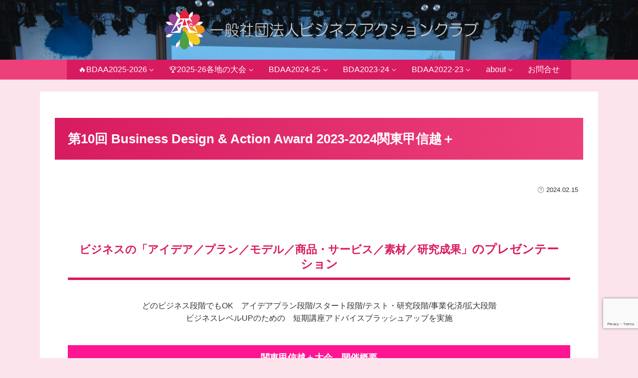

--- FILE ---
content_type: text/html; charset=UTF-8
request_url: https://ict-business.jp/bdaa2023-2024_kantou/
body_size: 46401
content:
<!doctype html><html lang="ja"><head><meta charset="utf-8"><meta name="viewport" content="width=device-width, initial-scale=1.0, viewport-fit=cover"><meta name="referrer" content="no-referrer-when-downgrade"><meta name="format-detection" content="telephone=no"><link rel="preconnect dns-prefetch" href="//www.googletagmanager.com"><link rel="preconnect dns-prefetch" href="//www.google-analytics.com"><link rel="preconnect dns-prefetch" href="//ajax.googleapis.com"><link rel="preconnect dns-prefetch" href="//cdnjs.cloudflare.com"><link rel="preconnect dns-prefetch" href="//pagead2.googlesyndication.com"><link rel="preconnect dns-prefetch" href="//googleads.g.doubleclick.net"><link rel="preconnect dns-prefetch" href="//tpc.googlesyndication.com"><link rel="preconnect dns-prefetch" href="//ad.doubleclick.net"><link rel="preconnect dns-prefetch" href="//www.gstatic.com"><link rel="preconnect dns-prefetch" href="//cse.google.com"><link rel="preconnect dns-prefetch" href="//fonts.gstatic.com"><link rel="preconnect dns-prefetch" href="//fonts.googleapis.com"><link rel="preconnect dns-prefetch" href="//cms.quantserve.com"><link rel="preconnect dns-prefetch" href="//secure.gravatar.com"><link rel="preconnect dns-prefetch" href="//cdn.syndication.twimg.com"><link rel="preconnect dns-prefetch" href="//cdn.jsdelivr.net"><link rel="preconnect dns-prefetch" href="//cdn.mathjax.org"><link rel="preconnect dns-prefetch" href="//assets.pinterest.com"><link rel="preconnect dns-prefetch" href="//images-fe.ssl-images-amazon.com"><link rel="preconnect dns-prefetch" href="//completion.amazon.com"><link rel="preconnect dns-prefetch" href="//m.media-amazon.com"><link rel="preconnect dns-prefetch" href="//i.moshimo.com"><link rel="preconnect dns-prefetch" href="//aml.valuecommerce.com"><link rel="preconnect dns-prefetch" href="//dalc.valuecommerce.com"><link rel="preconnect dns-prefetch" href="//dalb.valuecommerce.com"><link rel="preload" as="font" type="font/woff" href="https://ict-business.jp/wp-content/themes/cocoon-master/webfonts/icomoon/fonts/icomoon.woff?v=2.7.0.2" crossorigin="anonymous"><link rel="preload" as="font" type="font/woff2" href="https://ict-business.jp/wp-content/themes/cocoon-master/webfonts/fontawesome/fonts/fontawesome-webfont.woff2?v=4.7.0" crossorigin="anonymous"><link rel="preload" as="image" href="https://ict-business.jp/wp-content/uploads/2025/04/2025Japan.-2jpg.jpg" fetchpriority="high"><title>第10回 Business Design &#038; Action Award 2023-2024関東甲信越＋ | 一般社団法人ビジネス・アクション・クラブ</title><meta name='robots' content='max-image-preview:large' /><meta property="og:type" content="article"><meta property="og:description" content="ビジネスの「アイデア／プラン／モデル／商品・サービス／素材／研究成果」のプレゼンテーションどのビジネス段階でもOK　アイデアプラン段階/スタート段階/テスト・研究段階/事業化済/拡大段階ビジネスレベルUPのための　短期講座アドバイスブラッシ..."><meta property="og:title" content="第10回 Business Design &#038; Action Award 2023-2024関東甲信越＋"><meta property="og:url" content="https://ict-business.jp/bdaa2023-2024_kantou/"><meta property="og:image" content="https://ict-business.jp/wp-content/themes/cocoon-master/screenshot.jpg"><meta property="og:site_name" content="一般社団法人ビジネス・アクション・クラブ"><meta property="og:locale" content="ja_JP"><meta property="article:published_time" content="2024-02-15T19:56:53+09:00" /><meta property="article:modified_time" content="2024-02-15T19:56:53+09:00" /><meta property="article:section" content="ビジネスイベント"><meta property="article:section" content="新着情報"><meta property="article:tag" content="AI審査委員"><meta property="article:tag" content="ビジネスイベント"><meta property="article:tag" content="ビジネスワークショップ"><meta property="article:tag" content="ビジネス人材育成"><meta property="article:tag" content="ピッチイベント"><meta property="article:tag" content="ベンチャー支援"><meta property="article:tag" content="メディア販売"><meta property="article:tag" content="地域創生"><meta property="article:tag" content="新規事業支援"><meta property="article:tag" content="資金調達"><meta property="article:tag" content="起業家支援"><meta name="twitter:card" content="summary_large_image"><meta property="twitter:description" content="ビジネスの「アイデア／プラン／モデル／商品・サービス／素材／研究成果」のプレゼンテーションどのビジネス段階でもOK　アイデアプラン段階/スタート段階/テスト・研究段階/事業化済/拡大段階ビジネスレベルUPのための　短期講座アドバイスブラッシ..."><meta property="twitter:title" content="第10回 Business Design &#038; Action Award 2023-2024関東甲信越＋"><meta property="twitter:url" content="https://ict-business.jp/bdaa2023-2024_kantou/"><meta name="twitter:image" content="https://ict-business.jp/wp-content/themes/cocoon-master/screenshot.jpg"><meta name="twitter:domain" content="ict-business.jp"><link rel='dns-prefetch' href='//cdnjs.cloudflare.com' /><link rel="alternate" type="application/rss+xml" title="一般社団法人ビジネス・アクション・クラブ &raquo; フィード" href="https://ict-business.jp/feed/" /><link rel="alternate" type="application/rss+xml" title="一般社団法人ビジネス・アクション・クラブ &raquo; コメントフィード" href="https://ict-business.jp/comments/feed/" /><link rel='stylesheet' id='wp-block-library-css' href='https://ict-business.jp/wp-includes/css/dist/block-library/style.min.css?ver=6.9&#038;fver=20251206023102' media='all' /><style id='snow-monkey-blocks-accordion-style-inline-css'>.smb-accordion{--smb-accordion--gap:var(--_margin-1);--smb-accordion--title-background-color:var(--_lighter-color-gray);--smb-accordion--title-color:inherit;--smb-accordion--body-padding:var(--_padding1)}.smb-accordion>*+*{margin-top:var(--smb-accordion--gap)}.smb-accordion__item{--smb-accordion-item--background-color:var(--smb-accordion--title-background-color);--smb-accordion-item--color:var(--smb-accordion--title-color);--smb-accordion-item--padding:var(--smb-accordion--body-padding);position:relative}.smb-accordion__item__title{align-items:center;background-color:var(--smb-accordion-item--background-color);color:var(--smb-accordion-item--color);display:flex;padding:calc(var(--_padding-1)*.5) var(--_padding-1)}.smb-accordion__item__title__label{flex:1 1 auto}.smb-accordion__item__title__icon{margin-left:var(--_margin-1);--_transition-duration:var(--_global--transition-duration);--_transition-function-timing:var(--_global--transition-function-timing);--_transition-delay:var(--_global--transition-delay);flex:0 0 auto;transition:transform var(--_transition-duration) var(--_transition-function-timing) var(--_transition-delay)}.smb-accordion__item__control{appearance:none!important;cursor:pointer!important;display:block!important;height:100%!important;inset:0!important;opacity:0!important;outline:none!important;position:absolute!important;width:100%!important;z-index:1!important}.smb-accordion__item__control:focus-visible{opacity:1!important;outline:1px solid!important}.smb-accordion__item__body{display:none;padding:var(--smb-accordion--body-padding);position:relative;z-index:2}.smb-accordion .smb-accordion__item__control:checked+.smb-accordion__item__body,.smb-accordion .smb-accordion__item__control:checked+.smb-accordion__item__title+.smb-accordion__item__body{display:block}.smb-accordion .smb-accordion__item__control:checked+.smb-accordion__item__title>.smb-accordion__item__title__icon{transform:rotate(180deg)}:where(.smb-accordion__item__body.is-layout-constrained>*){--wp--style--global--content-size:100%;--wp--style--global--wide-size:100%}

/*# sourceURL=https://ict-business.jp/wp-content/plugins/snow-monkey-blocks/dist/blocks/accordion/style-index.css */</style><style id='snow-monkey-blocks-alert-style-inline-css'>.smb-alert{--smb-alert--border-radius:var(--_global--border-radius);--smb-alert--background-color:#fff9e6;--smb-alert--border-color:#fff3cd;--smb-alert--color:#5a4d26;--smb-alert--padding:var(--_padding1);--smb-alert--icon-color:#ffc81a;--smb-alert--warning-background-color:#ffede6;--smb-alert--warning-border-color:#ffdacd;--smb-alert--warning-color:#361f17;--smb-alert--warning-icon-color:#ff561a;--smb-alert--success-background-color:#f4ffe6;--smb-alert--success-border-color:#dfffb3;--smb-alert--success-color:#28321b;--smb-alert--success-icon-color:#84e600;--smb-alert--remark-background-color:var(--_lightest-color-gray);--smb-alert--remark-border-color:var(--_lighter-color-gray);--smb-alert--remark-color:var(--_color-text);--smb-alert--remark-icon-color:var(--_color-gray);background-color:var(--smb-alert--background-color);border:1px solid var(--smb-alert--border-color);border-radius:var(--smb-alert--border-radius);color:var(--smb-alert--color);display:block;padding:var(--smb-alert--padding)}.smb-alert .svg-inline--fa{color:var(--smb-alert--icon-color)}.smb-alert--warning{--smb-alert--background-color:var(--smb-alert--warning-background-color);--smb-alert--border-color:var(--smb-alert--warning-border-color);--smb-alert--color:var(--smb-alert--warning-color);--smb-alert--icon-color:var(--smb-alert--warning-icon-color)}.smb-alert--success{--smb-alert--background-color:var(--smb-alert--success-background-color);--smb-alert--border-color:var(--smb-alert--success-border-color);--smb-alert--color:var(--smb-alert--success-color);--smb-alert--icon-color:var(--smb-alert--success-icon-color)}.smb-alert--remark{--smb-alert--background-color:var(--smb-alert--remark-background-color);--smb-alert--border-color:var(--smb-alert--remark-border-color);--smb-alert--color:var(--smb-alert--remark-color);--smb-alert--icon-color:var(--smb-alert--remark-icon-color)}.smb-alert__title{align-items:center;display:flex;margin-bottom:var(--_margin-1);position:relative}.smb-alert__title .svg-inline--fa{flex:0 0 auto;margin-right:var(--_margin-2);position:relative;top:-1px;--_font-size-level:3;font-size:var(--_fluid-font-size);height:1em;line-height:var(--_line-height)}:where(.smb-alert__body.is-layout-constrained>*){--wp--style--global--content-size:100%;--wp--style--global--wide-size:100%}

/*# sourceURL=https://ict-business.jp/wp-content/plugins/snow-monkey-blocks/dist/blocks/alert/style-index.css */</style><link rel='stylesheet' id='snow-monkey-blocks-balloon-style-css' href='https://ict-business.jp/wp-content/cache/autoptimize/autoptimize_single_baf516f1be6175e28e4212fe7496bd18.php?ver=21.0.6&#038;fver=20260121062117' media='all' /><style id='snow-monkey-blocks-box-style-inline-css'>.smb-box{--smb-box--background-color:#0000;--smb-box--background-image:initial;--smb-box--background-opacity:1;--smb-box--border-color:var(--_lighter-color-gray);--smb-box--border-style:solid;--smb-box--border-width:0px;--smb-box--border-radius:var(--_global--border-radius);--smb-box--box-shadow:initial;--smb-box--color:inherit;--smb-box--padding:var(--_padding1);border-radius:var(--smb-box--border-radius);border-width:0;box-shadow:var(--smb-box--box-shadow);color:var(--smb-box--color);overflow:visible;padding:var(--smb-box--padding);position:relative}.smb-box--p-s{--smb-box--padding:var(--_padding-1)}.smb-box--p-l{--smb-box--padding:var(--_padding2)}.smb-box__background{background-color:var(--smb-box--background-color);background-image:var(--smb-box--background-image);border:var(--smb-box--border-width) var(--smb-box--border-style) var(--smb-box--border-color);border-radius:var(--smb-box--border-radius);bottom:0;display:block;left:0;opacity:var(--smb-box--background-opacity);position:absolute;right:0;top:0}.smb-box__body{position:relative}.smb-box--has-link{cursor:pointer}.smb-box--has-link:has(:focus-visible){outline:auto;outline:auto -webkit-focus-ring-color}.smb-box__link{display:block!important;height:0!important;position:static!important;text-indent:-99999px!important;width:0!important}:where(.smb-box__body.is-layout-constrained>*){--wp--style--global--content-size:100%;--wp--style--global--wide-size:100%}

/*# sourceURL=https://ict-business.jp/wp-content/plugins/snow-monkey-blocks/dist/blocks/box/style-index.css */</style><style id='snow-monkey-blocks-btn-style-inline-css'>.smb-btn:not(:root){color:var(--smb-btn--color);text-decoration:none}.smb-btn{--smb-btn--background-color:var(--wp--preset--color--black);--smb-btn--background-image:initial;--smb-btn--border:none;--smb-btn--border-radius:var(--_global--border-radius);--smb-btn--color:var(--wp--preset--color--white);--smb-btn--padding:var(--_padding-1);--smb-btn--padding-vertical:calc(var(--smb-btn--padding)*0.5);--smb-btn--padding-horizontal:var(--smb-btn--padding);--smb-btn--style--ghost--border-color:var(--smb-btn--background-color,currentColor);--smb-btn--style--ghost--color:currentColor;--smb-btn--style--text--color:currentColor;background-color:var(--smb-btn--background-color);background-image:var(--smb-btn--background-image);border:var(--smb-btn--border);border-radius:var(--smb-btn--border-radius);cursor:pointer;display:inline-flex;justify-content:center;margin:0;max-width:100%;padding:var(--smb-btn--padding-vertical) var(--smb-btn--padding-horizontal);white-space:nowrap;--_transition-duration:var(--_global--transition-duration);--_transition-function-timing:var(--_global--transition-function-timing);--_transition-delay:var(--_global--transition-delay);transition:all var(--_transition-duration) var(--_transition-function-timing) var(--_transition-delay)}.smb-btn:focus-visible{filter:brightness(90%)}.smb-btn__label{color:currentColor;white-space:inherit!important}.smb-btn--little-wider{--smb-btn--padding-horizontal:var(--_padding2)}.smb-btn--wider{--smb-btn--padding-horizontal:var(--_padding3)}.smb-btn--full,.smb-btn--more-wider{width:100%}.smb-btn--wrap{white-space:normal}.smb-btn-wrapper.is-style-ghost .smb-btn{--smb-btn--color:var(--smb-btn--style--ghost--color);background-color:#0000;border:1px solid var(--smb-btn--style--ghost--border-color)}.smb-btn-wrapper.is-style-ghost .smb-btn[style*="background-color:"]{background-color:#0000!important}.smb-btn-wrapper.is-style-text .smb-btn{--smb-btn--background-color:#0000;--smb-btn--color:var(--smb-btn--style--text--color);border:none}.aligncenter .smb-btn-wrapper,.smb-btn-wrapper.aligncenter{text-align:center}@media(min-width:640px){.smb-btn--more-wider{--smb-btn--padding-horizontal:var(--_padding4);display:inline-block;width:auto}}@media(any-hover:hover){.smb-btn:hover{filter:brightness(90%)}}

/*# sourceURL=https://ict-business.jp/wp-content/plugins/snow-monkey-blocks/dist/blocks/btn/style-index.css */</style><style id='snow-monkey-blocks-buttons-style-inline-css'>.smb-buttons{--smb-buttons--gap:var(--_margin1);display:flex;flex-wrap:wrap;gap:var(--smb-buttons--gap)}.smb-buttons.has-text-align-left,.smb-buttons.is-content-justification-left{justify-content:flex-start}.smb-buttons.has-text-align-center,.smb-buttons.is-content-justification-center{justify-content:center}.smb-buttons.has-text-align-right,.smb-buttons.is-content-justification-right{justify-content:flex-end}.smb-buttons.is-content-justification-space-between{justify-content:space-between}.smb-buttons>.smb-btn-wrapper{flex:0 1 auto;margin:0}.smb-buttons>.smb-btn-wrapper--full{flex:1 1 auto}@media not all and (min-width:640px){.smb-buttons>.smb-btn-wrapper--more-wider{flex:1 1 auto}}

/*# sourceURL=https://ict-business.jp/wp-content/plugins/snow-monkey-blocks/dist/blocks/buttons/style-index.css */</style><style id='snow-monkey-blocks-categories-list-style-inline-css'>.smb-categories-list{--smb-categories-list--count-background-color:var(--_lighter-color-gray);--smb-categories-list--count-color:inherit;--smb-categories-list--gap:var(--_margin-2)}.smb-categories-list__list{display:grid;gap:var(--smb-categories-list--gap);list-style:none;margin-left:0;padding-left:0}.smb-categories-list__list.masonry-active{display:block}.smb-categories-list__list.masonry-active .smb-categories-list__item:not(:first-child){margin-top:var(--smb-categories-list--gap)}.smb-categories-list__item{border:1px solid var(--smb-categories-list--count-background-color);box-sizing:border-box;display:flex;flex-direction:row;right:0}.smb-categories-list__item__count{align-items:center;background-color:var(--smb-categories-list--count-background-color);color:var(--smb-categories-list--count-color);display:flex;flex-direction:column;justify-content:center;padding:var(--_padding1);position:relative;text-align:center}.smb-categories-list__item__count>span{white-space:nowrap}.smb-categories-list__item__count:after{border-bottom:8px solid #0000;border-left:8px solid #0000;border-left-color:var(--smb-categories-list--count-background-color);border-right:0 solid #0000;border-top:8px solid #0000;content:"";height:0;left:100%;position:absolute;width:0}.smb-categories-list__item__count span{--_font-size-level:-1;font-size:var(--_font-size);line-height:var(--_line-height)}.smb-categories-list__item__category-name{font-weight:700;margin-bottom:var(--_margin-2)}.smb-categories-list__item__category-description,.smb-categories-list__item__recent-label{margin-bottom:var(--_margin-2);--_font-size-level:-1;font-size:var(--_font-size);line-height:var(--_line-height)}.smb-categories-list__item__recent-label{align-items:center;display:flex;flex-direction:row;font-weight:700;justify-content:center;margin-top:var(--_margin-1)}.smb-categories-list__item__recent-label:after,.smb-categories-list__item__recent-label:before{background-color:currentColor;content:"";display:block;flex:1 0 0%;height:1px;min-width:20px}.smb-categories-list__item__recent-label:before{margin-right:.5em}.smb-categories-list__item__recent-label:after{margin-left:.5em}.smb-categories-list__item__list{list-style:none;margin-left:0;padding-left:0;--_font-size-level:-1;font-size:var(--_font-size);line-height:var(--_line-height);word-break:break-word}.smb-categories-list__item__list>*+*{margin-top:var(--_margin-2)}.smb-categories-list__item__detail{flex-grow:1;padding:var(--_padding1) var(--_padding1) var(--_padding1) var(--_padding2)}.smb-categories-list__item__detail a{color:inherit;text-decoration:none}.smb-categories-list__item__detail a:focus-visible{text-decoration:underline}@media(min-width:640px){.smb-categories-list__list{grid-template-columns:repeat(2,1fr)}.smb-categories-list__list.masonry-active .smb-categories-list__item{width:calc((100% - var(--smb-categories-list--gap))/2)}.smb-categories-list__list.masonry-active .smb-categories-list__item:nth-child(2){margin-top:0}.smb-categories-list__list.masonry-active .smb-categories-list__item:nth-child(2n){transform:translateX(var(--smb-categories-list--gap))}.smb-categories-list__list.masonry-active .smb-categories-list__item:nth-child(2n-1) .smb-categories-list__item__count{order:1}.smb-categories-list__list.masonry-active .smb-categories-list__item:nth-child(2n-1) .smb-categories-list__item__count:after{border-bottom:8px solid #0000;border-left:0 solid #0000;border-right:8px solid #0000;border-right-color:var(--smb-categories-list--count-background-color);border-top:8px solid #0000;height:0;left:auto;right:100%;width:0}.smb-categories-list__item:nth-child(2n-1) .smb-categories-list__item__detail{padding:var(--_padding1) var(--_padding2) var(--_padding1) var(--_padding1)}}@media(any-hover:hover){.smb-categories-list__item__detail a:hover{text-decoration:underline}}

/*# sourceURL=https://ict-business.jp/wp-content/plugins/snow-monkey-blocks/dist/blocks/categories-list/style-index.css */</style><style id='snow-monkey-blocks-container-style-inline-css'>.smb-container__body{margin-left:auto;margin-right:auto;max-width:100%}.smb-container--no-gutters{padding-left:0!important;padding-right:0!important}:where(.smb-container__body.is-layout-constrained>*){--wp--style--global--content-size:100%;--wp--style--global--wide-size:100%}

/*# sourceURL=https://ict-business.jp/wp-content/plugins/snow-monkey-blocks/dist/blocks/container/style-index.css */</style><style id='snow-monkey-blocks-contents-outline-style-inline-css'>.smb-contents-outline{--smb-contents-outline--background-color:var(--wp--preset--color--sm-lightest-gray);--smb-contents-outline--color:inherit;background-color:var(--smb-contents-outline--background-color);color:var(--smb-contents-outline--color);padding:0!important}.smb-contents-outline .wpco{background-color:inherit;color:inherit}

/*# sourceURL=https://ict-business.jp/wp-content/plugins/snow-monkey-blocks/dist/blocks/contents-outline/style-index.css */</style><style id='snow-monkey-blocks-countdown-style-inline-css'>.smb-countdown{--smb-countdown--gap:var(--_margin-2);--smb-countdown--numeric-color:currentColor;--smb-countdown--clock-color:currentColor}.smb-countdown__list{align-items:center;align-self:center;display:flex;flex-direction:row;flex-wrap:wrap;list-style-type:none;margin-left:0;padding-left:0}.smb-countdown__list-item{margin:0 var(--smb-countdown--gap);text-align:center}.smb-countdown__list-item:first-child{margin-left:0}.smb-countdown__list-item:last-child{margin-right:0}.smb-countdown__list-item__numeric{color:var(--smb-countdown--numeric-color);display:block;--_font-size-level:3;font-size:var(--_fluid-font-size);font-weight:700;line-height:var(--_line-height)}.smb-countdown__list-item__clock{color:var(--smb-countdown--clock-color);display:block;--_font-size-level:-1;font-size:var(--_font-size);line-height:var(--_line-height)}.smb-countdown .align-center{justify-content:center}.smb-countdown .align-left{justify-content:flex-start}.smb-countdown .align-right{justify-content:flex-end}.is-style-inline .smb-countdown__list-item__clock,.is-style-inline .smb-countdown__list-item__numeric{display:inline}

/*# sourceURL=https://ict-business.jp/wp-content/plugins/snow-monkey-blocks/dist/blocks/countdown/style-index.css */</style><style id='snow-monkey-blocks-directory-structure-style-inline-css'>.smb-directory-structure{--smb-directory-structure--background-color:var(--_lightest-color-gray);--smb-directory-structure--padding:var(--_padding1);--smb-directory-structure--gap:var(--_margin-2);--smb-directory-structure--icon-color:inherit;background-color:var(--smb-directory-structure--background-color);overflow-x:auto;overflow-y:hidden;padding:var(--smb-directory-structure--padding)}.smb-directory-structure>*+*{margin-top:var(--smb-directory-structure--gap)}.smb-directory-structure__item p{align-items:flex-start;display:flex;flex-wrap:nowrap}.smb-directory-structure .fa-fw{color:var(--smb-directory-structure--icon-color);width:auto}.smb-directory-structure .svg-inline--fa{display:var(--fa-display,inline-block);height:1em;overflow:visible;vertical-align:-.125em}.smb-directory-structure__item__name{margin-left:.5em;white-space:nowrap}.smb-directory-structure__item__list{margin-left:1.5em}.smb-directory-structure__item__list>*{margin-top:var(--smb-directory-structure--gap)}

/*# sourceURL=https://ict-business.jp/wp-content/plugins/snow-monkey-blocks/dist/blocks/directory-structure/style-index.css */</style><style id='snow-monkey-blocks-evaluation-star-style-inline-css'>.smb-evaluation-star{--smb-evaluation-star--gap:var(--_margin-2);--smb-evaluation-star--icon-color:#f9bb2d;--smb-evaluation-star--numeric-color:currentColor;align-items:center;display:flex;gap:var(--smb-evaluation-star--gap)}.smb-evaluation-star--title-right .smb-evaluation-star__title{order:1}.smb-evaluation-star__body{display:inline-flex;gap:var(--smb-evaluation-star--gap)}.smb-evaluation-star__numeric{color:var(--smb-evaluation-star--numeric-color);font-weight:700}.smb-evaluation-star__numeric--right{order:1}.smb-evaluation-star__icon{color:var(--smb-evaluation-star--icon-color);display:inline-block}.smb-evaluation-star .svg-inline--fa{display:var(--fa-display,inline-block);height:1em;overflow:visible;vertical-align:-.125em}

/*# sourceURL=https://ict-business.jp/wp-content/plugins/snow-monkey-blocks/dist/blocks/evaluation-star/style-index.css */</style><style id='snow-monkey-blocks-faq-style-inline-css'>.smb-faq{--smb-faq--border-color:var(--_lighter-color-gray);--smb-faq--label-color:initial;--smb-faq--item-gap:var(--_margin1);--smb-faq--item-question-label-color:currentColor;--smb-faq--item-answer-label-color:currentColor;border-top:1px solid var(--smb-faq--border-color)}.smb-faq__item{border-bottom:1px solid var(--smb-faq--border-color);padding:var(--_padding1) 0}.smb-faq__item__answer,.smb-faq__item__question{display:flex;flex-direction:row;flex-wrap:nowrap}.smb-faq__item__answer__label,.smb-faq__item__question__label{flex:0 0 0%;margin-right:var(--smb-faq--item-gap);margin-top:calc(var(--_half-leading)*-1em - .125em);--_font-size-level:3;font-size:var(--_fluid-font-size);font-weight:400;line-height:var(--_line-height);min-width:.8em}.smb-faq__item__answer__body,.smb-faq__item__question__body{flex:1 1 auto;margin-top:calc(var(--_half-leading)*-1em)}.smb-faq__item__question{font-weight:700;margin:0 0 var(--smb-faq--item-gap)}.smb-faq__item__question__label{color:var(--smb-faq--item-question-label-color)}.smb-faq__item__answer__label{color:var(--smb-faq--item-answer-label-color)}:where(.smb-faq__item__answer__body.is-layout-constrained>*){--wp--style--global--content-size:100%;--wp--style--global--wide-size:100%}

/*# sourceURL=https://ict-business.jp/wp-content/plugins/snow-monkey-blocks/dist/blocks/faq/style-index.css */</style><style id='snow-monkey-blocks-flex-style-inline-css'>.smb-flex{--smb-flex--box-shadow:none;box-shadow:var(--smb-flex--box-shadow);flex-direction:column}.smb-flex.is-horizontal{flex-direction:row}.smb-flex.is-vertical{flex-direction:column}.smb-flex>*{--smb--flex-grow:0;--smb--flex-shrink:1;--smb--flex-basis:auto;flex-basis:var(--smb--flex-basis);flex-grow:var(--smb--flex-grow);flex-shrink:var(--smb--flex-shrink);min-width:0}

/*# sourceURL=https://ict-business.jp/wp-content/plugins/snow-monkey-blocks/dist/blocks/flex/style-index.css */</style><style id='snow-monkey-blocks-grid-style-inline-css'>.smb-grid{--smb-grid--gap:0px;--smb-grid--column-auto-repeat:auto-fit;--smb-grid--columns:1;--smb-grid--column-min-width:250px;--smb-grid--grid-template-columns:none;--smb-grid--rows:1;--smb-grid--grid-template-rows:none;display:grid;gap:var(--smb-grid--gap)}.smb-grid>*{--smb--justify-self:stretch;--smb--align-self:stretch;--smb--grid-column:auto;--smb--grid-row:auto;align-self:var(--smb--align-self);grid-column:var(--smb--grid-column);grid-row:var(--smb--grid-row);justify-self:var(--smb--justify-self);margin-bottom:0;margin-top:0;min-width:0}.smb-grid--columns\:columns{grid-template-columns:repeat(var(--smb-grid--columns),1fr)}.smb-grid--columns\:min{grid-template-columns:repeat(var(--smb-grid--column-auto-repeat),minmax(min(var(--smb-grid--column-min-width),100%),1fr))}.smb-grid--columns\:free{grid-template-columns:var(--smb-grid--grid-template-columns)}.smb-grid--rows\:rows{grid-template-rows:repeat(var(--smb-grid--rows),1fr)}.smb-grid--rows\:free{grid-template-rows:var(--smb-grid--grid-template-rows)}

/*# sourceURL=https://ict-business.jp/wp-content/plugins/snow-monkey-blocks/dist/blocks/grid/style-index.css */</style><style id='snow-monkey-blocks-hero-header-style-inline-css'>.smb-hero-header{--smb-hero-header--columns:12;--smb-hero-header--rows:12;--smb-hero-header--max-gap:var(--_margin1);--smb-hero-header--gap:min(3.33333%,var(--smb-hero-header--max-gap));--smb-hero-header--min-height:0px;--smb-hero-header--max-width:none;--smb-hero-header--object-position-x:50%;--smb-hero-header--object-position-y:50%;--smb-hero-header--figure-grid-column-start:1;--smb-hero-header--figure-grid-column-end:-1;--smb-hero-header--figure-grid-row-start:1;--smb-hero-header--figure-grid-row-end:-1;--smb-hero-header--figure-aspect-ratio:auto;--smb-hero-header--mask-color:#0000;--smb-hero-header--mask-image:initial;--smb-hero-header--mask-opacity:1;--smb-hero-header--body-align-self:auto;--smb-hero-header--body-justify-self:auto;--smb-hero-header--body-grid-column-start:1;--smb-hero-header--body-grid-column-end:-1;--smb-hero-header--body-grid-row-start:1;--smb-hero-header--body-grid-row-end:-1;--smb-hero-header--body-max-width:100%;--smb-hero-header--body-padding-top:0px;--smb-hero-header--body-padding-right:0px;--smb-hero-header--body-padding-bottom:0px;--smb-hero-header--body-padding-left:0px;display:grid;gap:var(--smb-hero-header--gap);grid-template-columns:repeat(var(--smb-hero-header--columns),1fr);grid-template-rows:repeat(var(--smb-hero-header--rows),1fr);max-width:var(--smb-hero-header--max-width)!important;min-height:var(--smb-hero-header--min-height)}.smb-hero-header__mask{background-color:var(--smb-hero-header--mask-color);background-image:var(--smb-hero-header--mask-image);inset:0;position:absolute}.smb-hero-header__figure{aspect-ratio:var(--smb-hero-header--figure-aspect-ratio);grid-column:var(--smb-hero-header--figure-grid-column-start)/var(--smb-hero-header--figure-grid-column-end);grid-row:var(--smb-hero-header--figure-grid-row-start)/var(--smb-hero-header--figure-grid-row-end);position:relative}.smb-hero-header__figure>img,.smb-hero-header__figure>video{height:100%!important;object-fit:cover;object-position:var(--smb-hero-header--object-position-x) var(--smb-hero-header--object-position-y);opacity:var(--smb-hero-header--mask-opacity);position:relative;width:100%!important}.smb-hero-header__body{align-self:var(--smb-hero-header--body-align-self);grid-column:var(--smb-hero-header--body-grid-column-start)/var(--smb-hero-header--body-grid-column-end);grid-row:var(--smb-hero-header--body-grid-row-start)/var(--smb-hero-header--body-grid-row-end);justify-self:var(--smb-hero-header--body-justify-self);max-width:var(--smb-hero-header--body-max-width);padding:var(--smb-hero-header--body-padding-top) var(--smb-hero-header--body-padding-right) var(--smb-hero-header--body-padding-bottom) var(--smb-hero-header--body-padding-left);position:relative}.smb-hero-header--fit{--smb-hero-header--figure-grid-column-start:1;--smb-hero-header--figure-grid-column-end:-1;--smb-hero-header--figure-grid-row-start:1;--smb-hero-header--figure-grid-row-end:-1;--smb-hero-header--figure-aspect-ratio:auto}.smb-hero-header--fit>.smb-hero-header__figure{position:relative}.smb-hero-header--fit>.smb-hero-header__figure>*{inset:0;position:absolute}:where(.smb-hero-header__body.is-layout-constrained>*){--wp--style--global--content-size:100%;--wp--style--global--wide-size:100%}@media(orientation:portrait){.smb-hero-header__figure{aspect-ratio:calc(1/(var(--smb-hero-header--figure-aspect-ratio)))}}

/*# sourceURL=https://ict-business.jp/wp-content/plugins/snow-monkey-blocks/dist/blocks/hero-header/style-index.css */</style><link rel='stylesheet' id='snow-monkey-blocks-information-style-css' href='https://ict-business.jp/wp-content/cache/autoptimize/autoptimize_single_e2c15b0eebbe8da767a68e625cab9742.php?ver=21.0.6&#038;fver=20260121062117' media='all' /><style id='snow-monkey-blocks-list-style-inline-css'>.smb-list{--smb-list--gap:var(--_margin-2)}.smb-list ul{list-style:none!important}.smb-list ul *>li:first-child,.smb-list ul li+li{margin-top:var(--smb-list--gap)}.smb-list ul>li{position:relative}.smb-list ul>li .smb-list__icon{left:-1.5em;position:absolute}

/*# sourceURL=https://ict-business.jp/wp-content/plugins/snow-monkey-blocks/dist/blocks/list/style-index.css */</style><link rel='stylesheet' id='snow-monkey-blocks-media-text-style-css' href='https://ict-business.jp/wp-content/cache/autoptimize/autoptimize_single_3852b3ac83b5b7014b6a44495a1015c4.php?ver=21.0.6&#038;fver=20260121062117' media='all' /><style id='snow-monkey-blocks-panels-style-inline-css'>.smb-panels{--smb-panels--item-background-color:var(--wp--preset--color--white);--smb-panels--item-color:var(--wp--preset--color--sm-text);--smb-panels--box-shadow:0 0 35px 0 #0000001a;--smb-panels--box-shadow--hover:0 7px 35px 0 #00000026;--smb-panels--item-box-shadow:none;--smb-panels--item-box-shadow--hover:none;--smb-panels--glue--box-shadow:none;--smb-panels--glue--border-color:var(--wp--preset--color--sm-lighter-gray)}.smb-panels>.c-row>.c-row__col{background-color:#0000!important;background-image:none!important;padding-bottom:0;padding-top:0}.smb-panels__item{--smb-panel--background-color:var(--smb-panels--item-background-color);--smb-panel--background-image:initial;--smb-panel--color:var(--smb-panels--item-color);background-color:var(--smb-panel--background-color);background-image:var(--smb-panel--background-image);box-shadow:var(--smb-panels--item-box-shadow);color:var(--smb-panel--color);display:block;flex:1;padding:0;position:relative;text-decoration:none;--_transition-duration:var(--_global--transition-duration);--_transition-function-timing:var(--_global--transition-function-timing);--_transition-delay:var(--_global--transition-delay);transition:box-shadow var(--_transition-duration) var(--_transition-function-timing) var(--_transition-delay)}.smb-panels__item:focus-visible{box-shadow:var(--smb-panels--item-box-shadow--hover)}.smb-panels__item__figure>img{width:100%}.smb-panels__item__body{padding:var(--_padding1)}.smb-panels__item__body a{position:relative;z-index:1}.smb-panels__item__title{font-weight:700;margin:0}.smb-panels__item__action,.smb-panels__item__content{margin-top:var(--_margin-1)}.smb-panels__item__action--nolabel{margin-top:0}.smb-panels__item__action>a{outline:none;position:static;text-decoration:none;z-index:auto}.smb-panels__item--vertical{text-align:center}.smb-panels__item--horizontal{display:flex;flex-direction:column;text-align:center}.smb-panels__item--horizontal.smb-panels__item--reverse>.smb-panels__item__figure{order:1}.smb-panels__item--block-link>.smb-panels__item__body>*,.smb-panels__item--free>.smb-panels__item__body>*{margin-bottom:0;margin-top:0}.smb-panels__item--block-link,.smb-panels__item--horizontal,.smb-panels__item--vertical{cursor:pointer}.smb-panels__item--block-link:has(:focus-visible),.smb-panels__item--horizontal:has(:focus-visible),.smb-panels__item--vertical:has(:focus-visible){outline:auto;outline:auto -webkit-focus-ring-color}.smb-panels[data-image-padding=true] .smb-panels__item__figure{padding:var(--_padding-1) var(--_padding-1) 0}.smb-panels[data-image-padding=true] .smb-panels__item--horizontal.smb-panels__item--reverse>.smb-panels__item__figure{padding:0 var(--_padding-1) var(--_padding-1) var(--_padding-1)}.smb-panels:not(.smb-panels--glue){--smb-panels--item-box-shadow:var(--smb-panels--box-shadow);--smb-panels--item-box-shadow--hover:var(--smb-panels--box-shadow--hover)}.smb-panels.smb-panels--glue{--smb-panels--glue--box-shadow:var(--smb-panels--box-shadow);box-shadow:var(--smb-panels--glue--box-shadow);overflow:hidden}.smb-panels.smb-panels--glue>.c-row{margin-bottom:-1px;margin-left:-1px;margin-right:-1px}.smb-panels.smb-panels--glue>.c-row>.c-row__col{border-bottom:1px solid var(--smb-panels--glue--border-color);border-right:1px solid var(--smb-panels--glue--border-color)}:where(.smb-panels__item__body.is-layout-constrained>*){--wp--style--global--content-size:100%;--wp--style--global--wide-size:100%}@media(min-width:640px){.smb-panels__item--horizontal{flex-direction:row;text-align:left}.smb-panels__item--horizontal>.smb-panels__item__body{flex:1 1 auto}.smb-panels__item--horizontal>.smb-panels__item__figure{flex:0 0 50%;max-width:50%;overflow:hidden;position:relative}.smb-panels__item--horizontal>.smb-panels__item__figure img{height:auto;max-height:none;max-width:none;position:relative;top:50%;transform:translateY(-50%);width:100%}.smb-panels__item--horizontal>.smb-panels__item__body{align-self:center}.smb-panels[data-image-padding=true] .smb-panels__item--horizontal>.smb-panels__item__figure{padding:var(--_padding-1) 0 var(--_padding-1) var(--_padding-1)}.smb-panels[data-image-padding=true] .smb-panels__item--horizontal.smb-panels__item--reverse>.smb-panels__item__figure{padding:var(--_padding-1) var(--_padding-1) var(--_padding-1) 0}}@media(any-hover:hover){.smb-panels__item:hover{box-shadow:var(--smb-panels--item-box-shadow--hover)}}

/*# sourceURL=https://ict-business.jp/wp-content/plugins/snow-monkey-blocks/dist/blocks/panels/style-index.css */</style><style id='snow-monkey-blocks-price-menu-style-inline-css'>.smb-price-menu{--smb-price-menu--border-color:var(--_lighter-color-gray);--smb-price-menu--item-padding:var(--_padding-1);border-top:1px solid var(--smb-price-menu--border-color)}.smb-price-menu>.smb-price-menu__item{margin-bottom:0;margin-top:0}.smb-price-menu__item{border-bottom:1px solid var(--smb-price-menu--border-color);column-gap:var(--_margin-1);padding:var(--smb-price-menu--item-padding) 0}@media(min-width:640px){.smb-price-menu__item{align-items:center;display:flex;flex-direction:row;flex-wrap:nowrap;justify-content:space-between}.smb-price-menu__item>:where(.smb-price-menu__item__title){flex:1 1 auto}.smb-price-menu__item>:where(.smb-price-menu__item__price){flex:0 0 auto}}

/*# sourceURL=https://ict-business.jp/wp-content/plugins/snow-monkey-blocks/dist/blocks/price-menu/style-index.css */</style><style id='snow-monkey-blocks-rating-box-style-inline-css'>.smb-rating-box{--smb-rating-box--gap:var(--_margin-1);--smb-rating-box--bar-border-radius:var(--_global--border-radius);--smb-rating-box--bar-background-color:var(--_lighter-color-gray);--smb-rating-box--bar-height:1rem;--smb-rating-box--rating-background-color:#f9bb2d}.smb-rating-box>.smb-rating-box__item__title{margin-bottom:var(--_margin-2)}.smb-rating-box__body>*+*{margin-top:var(--smb-rating-box--gap)}.smb-rating-box__item{display:grid;gap:var(--_margin-2)}.smb-rating-box__item__body{align-items:end;display:grid;gap:var(--_margin1);grid-template-columns:1fr auto}.smb-rating-box__item__numeric{--_font-size-level:-2;font-size:var(--_font-size);line-height:var(--_line-height)}.smb-rating-box__item__evaluation{grid-column:1/-1}.smb-rating-box__item__evaluation__bar,.smb-rating-box__item__evaluation__rating{border-radius:var(--smb-rating-box--bar-border-radius);height:var(--smb-rating-box--bar-height)}.smb-rating-box__item__evaluation__bar{background-color:var(--smb-rating-box--bar-background-color);position:relative}.smb-rating-box__item__evaluation__rating{background-color:var(--smb-rating-box--rating-background-color);left:0;position:absolute;top:0}.smb-rating-box__item__evaluation__numeric{bottom:calc(var(--smb-rating-box--bar-height) + var(--_s-2));position:absolute;right:0;--_font-size-level:-2;font-size:var(--_font-size);line-height:var(--_line-height)}

/*# sourceURL=https://ict-business.jp/wp-content/plugins/snow-monkey-blocks/dist/blocks/rating-box/style-index.css */</style><style id='snow-monkey-blocks-read-more-box-style-inline-css'>.smb-read-more-box{--smb-read-more-box--content-height:100px;--smb-read-more-box--mask-color:var(--_global--background-color,#fff)}.smb-read-more-box__content{--_transition-duration:var(--_global--transition-duration);--_transition-function-timing:var(--_global--transition-function-timing);--_transition-delay:var(--_global--transition-delay);overflow:hidden;position:relative;transition:height var(--_transition-duration) var(--_transition-function-timing) var(--_transition-delay)}.smb-read-more-box__content[aria-hidden=true]{height:var(--smb-read-more-box--content-height)}.smb-read-more-box__action{display:flex;flex-wrap:wrap;margin-top:var(--_padding-1)}.smb-read-more-box__action.is-content-justification-left{justify-content:start}.smb-read-more-box__action.is-content-justification-center{justify-content:center}.smb-read-more-box__action.is-content-justification-right{justify-content:end}.smb-read-more-box__btn-wrapper.smb-btn-wrapper--full{flex-grow:1}.smb-read-more-box__button{cursor:pointer}.smb-read-more-box--has-mask .smb-read-more-box__content[aria-hidden=true]:after{background:linear-gradient(to bottom,#0000 0,var(--smb-read-more-box--mask-color) 100%);content:"";display:block;height:50px;inset:auto 0 0 0;position:absolute}.smb-read-more-box.is-style-ghost .smb-read-more-box__button{--smb-btn--color:var(--smb-btn--style--ghost--color);background-color:#0000;border:1px solid var(--smb-btn--style--ghost--border-color)}.smb-read-more-box.is-style-text .smb-read-more-box__button{--smb-btn--background-color:#0000;--smb-btn--color:var(--smb-btn--style--text--color);--smb-btn--padding:0px;border:none}:where(.smb-read-more-box__content.is-layout-constrained>*){--wp--style--global--content-size:100%;--wp--style--global--wide-size:100%}

/*# sourceURL=https://ict-business.jp/wp-content/plugins/snow-monkey-blocks/dist/blocks/read-more-box/style-index.css */</style><link rel='stylesheet' id='snow-monkey-blocks-section-style-css' href='https://ict-business.jp/wp-content/cache/autoptimize/autoptimize_single_91b4bb7b5a453e8e43a111972126af87.php?ver=24.1.1&#038;fver=20260121062117' media='all' /><style id='snow-monkey-blocks-step-style-inline-css'>.smb-step{--smb-step--border-color:var(--_light-color-gray);--smb-step--gap:calc(var(--smb-step--number-size) + var(--_margin1));--smb-step--number-size:2.5rem;--smb-step--number-background-color:var(--wp--preset--color--black);--smb-step--number-color:var(--wp--preset--color--white);--smb-step--title-color:inherit;counter-reset:item}.smb-step__body{list-style:none;padding-left:0;position:relative}.smb-step__body>*+*{margin-top:var(--smb-step--gap)}.smb-step__body:before{border-left:1px dotted var(--smb-step--border-color);bottom:calc(var(--_half-leading)*1rem);content:"";display:block;left:calc(var(--smb-step--number-size)/2);position:absolute;top:calc(var(--_half-leading)*1rem)}.smb-step__item{margin-left:var(--smb-step--gap)}.smb-step__item__title{align-items:center;color:var(--smb-step--title-color);display:flex;flex-direction:row;flex-wrap:nowrap;font-weight:700;margin-bottom:var(--_margin-1);position:relative;--_font-size-level:0;font-size:var(--_font-size);line-height:var(--_line-height)}.smb-step__item__title>.smb-step__item__number{left:0;margin-left:calc(var(--smb-step--gap)*-1);position:absolute;top:50%;transform:translateY(-50%)}.smb-step__item__title>span{flex:1 1 auto}.smb-step__item__number{align-items:center;background-color:var(--smb-step--number-background-color);border-radius:100%;color:var(--smb-step--number-color);display:flex;font-weight:400;height:var(--smb-step--number-size);justify-content:center;overflow:hidden;width:var(--smb-step--number-size);--_font-size-level:-2;font-size:var(--_font-size);line-height:var(--_line-height)}.smb-step__item__number:before{content:counter(item);counter-increment:item}.smb-step__item[data-image-position] .smb-step__item__number:before{display:none}.smb-step__item__link{align-items:center;display:inline-flex;flex-direction:row;flex-wrap:nowrap;margin-top:var(--_margin1)}.smb-step__item__link__label{text-decoration:underline}.smb-step__item__link .fa-arrow-circle-right{margin-right:.75rem}.smb-step__item--image-center .smb-step__item__figure,.smb-step__item--image-left .smb-step__item__figure,.smb-step__item--image-right .smb-step__item__figure{margin:0 0 var(--_margin1)}:where(.smb-step__item__summary.is-layout-constrained>*){--wp--style--global--content-size:100%;--wp--style--global--wide-size:100%}@media(min-width:640px){.smb-step__item--image-left .smb-step__item__body,.smb-step__item--image-right .smb-step__item__body{display:flex}.smb-step__item--image-left .smb-step__item__body>.smb-step__item__figure,.smb-step__item--image-left .smb-step__item__body>.smb-step__item__summary,.smb-step__item--image-right .smb-step__item__body>.smb-step__item__figure,.smb-step__item--image-right .smb-step__item__body>.smb-step__item__summary{flex:1 1 auto}.smb-step__item--image-left .smb-step__item__body>.smb-step__item__figure,.smb-step__item--image-right .smb-step__item__body>.smb-step__item__figure{max-width:33%}.smb-step__item--image-left .smb-step__item__figure{margin:0 var(--_margin1) 0 0}.smb-step__item--image-right .smb-step__item__body{flex-direction:row-reverse}.smb-step__item--image-right .smb-step__item__figure{margin:0 0 0 var(--_margin1)}}

/*# sourceURL=https://ict-business.jp/wp-content/plugins/snow-monkey-blocks/dist/blocks/step/style-index.css */</style><link rel='stylesheet' id='snow-monkey-blocks-tabs-style-css' href='https://ict-business.jp/wp-content/cache/autoptimize/autoptimize_single_ca0b7211768754eebfdf67bc5786a797.php?ver=22.2.3&#038;fver=20260121062117' media='all' /><style id='snow-monkey-blocks-taxonomy-terms-style-inline-css'>.smb-taxonomy-terms__item>a{align-items:center;display:inline-flex!important}.smb-taxonomy-terms__item__count{display:inline-block;margin-left:.4em;text-decoration:none}.smb-taxonomy-terms__item__count span{align-items:center;display:inline-flex}.smb-taxonomy-terms__item__count span:before{content:"(";font-size:.8em}.smb-taxonomy-terms__item__count span:after{content:")";font-size:.8em}.smb-taxonomy-terms.is-style-tag .smb-taxonomy-terms__list{list-style:none;margin-left:0;padding-left:0}.smb-taxonomy-terms.is-style-tag .smb-taxonomy-terms__item{display:inline-block;margin:4px 4px 4px 0}.smb-taxonomy-terms.is-style-slash .smb-taxonomy-terms__list{display:flex;flex-wrap:wrap;list-style:none;margin-left:0;padding-left:0}.smb-taxonomy-terms.is-style-slash .smb-taxonomy-terms__item{display:inline-block}.smb-taxonomy-terms.is-style-slash .smb-taxonomy-terms__item:not(:last-child):after{content:"/";display:inline-block;margin:0 .5em}

/*# sourceURL=https://ict-business.jp/wp-content/plugins/snow-monkey-blocks/dist/blocks/taxonomy-terms/style-index.css */</style><style id='snow-monkey-blocks-testimonial-style-inline-css'>.smb-testimonial__item{display:flex;flex-direction:row;flex-wrap:nowrap;justify-content:center}.smb-testimonial__item__figure{border-radius:100%;flex:0 0 auto;height:48px;margin-right:var(--_margin-1);margin-top:calc(var(--_half-leading)*1rem);overflow:hidden;width:48px}.smb-testimonial__item__figure img{height:100%;object-fit:cover;object-position:50% 50%;width:100%}.smb-testimonial__item__body{flex:1 1 auto;max-width:100%}.smb-testimonial__item__name{--_font-size-level:-2;font-size:var(--_font-size);line-height:var(--_line-height)}.smb-testimonial__item__name a{color:inherit}.smb-testimonial__item__lede{--_font-size-level:-2;font-size:var(--_font-size);line-height:var(--_line-height)}.smb-testimonial__item__lede a{color:inherit}.smb-testimonial__item__content{margin-bottom:var(--_margin-1);--_font-size-level:-1;font-size:var(--_font-size);line-height:var(--_line-height)}.smb-testimonial__item__content:after{background-color:currentColor;content:"";display:block;height:1px;margin-top:var(--_margin-1);width:2rem}

/*# sourceURL=https://ict-business.jp/wp-content/plugins/snow-monkey-blocks/dist/blocks/testimonial/style-index.css */</style><link rel='stylesheet' id='slick-carousel-css' href='https://ict-business.jp/wp-content/cache/autoptimize/autoptimize_single_f38b2db10e01b1572732a3191d538707.php?ver=1768976477&#038;fver=20260121062117' media='all' /><link rel='stylesheet' id='slick-carousel-theme-css' href='https://ict-business.jp/wp-content/cache/autoptimize/autoptimize_single_f9faba678c4d6dcfdde69e5b11b37a2e.php?ver=1768976477&#038;fver=20260121062117' media='all' /><link rel='stylesheet' id='spider-css' href='https://ict-business.jp/wp-content/cache/autoptimize/autoptimize_single_c8d0a1f760cd7cb1c290eabb49a632e0.php?ver=1768976477&#038;fver=20260121062117' media='all' /><link rel='stylesheet' id='snow-monkey-blocks-css' href='https://ict-business.jp/wp-content/cache/autoptimize/autoptimize_single_574350a1d1bd0e12cc5a3a255911a1b9.php?ver=1768976477&#038;fver=20260121062117' media='all' /><link rel='stylesheet' id='sass-basis-css' href='https://ict-business.jp/wp-content/cache/autoptimize/autoptimize_single_54a3b08b52413a76cc9960420c8754a7.php?ver=1768976477&#038;fver=20260121062117' media='all' /><link rel='stylesheet' id='snow-monkey-blocks/nopro-css' href='https://ict-business.jp/wp-content/cache/autoptimize/autoptimize_single_554368ab4ef496879416fe16bfead574.php?ver=1768976477&#038;fver=20260121062117' media='all' /><link rel='stylesheet' id='snow-monkey-editor-css' href='https://ict-business.jp/wp-content/cache/autoptimize/autoptimize_single_ffea22b183f609dcb46fb1cd99fd05d0.php?ver=1763717626&#038;fver=20251121093346' media='all' /><link rel='stylesheet' id='snow-monkey-editor@front-css' href='https://ict-business.jp/wp-content/cache/autoptimize/autoptimize_single_b29268ef78bedd3072b0c878e7200e72.php?ver=1763717626&#038;fver=20251121093346' media='all' /><link rel='stylesheet' id='snow-monkey-blocks-btn-box-style-css' href='https://ict-business.jp/wp-content/cache/autoptimize/autoptimize_single_63fecb906bce936c8db486a3b8064101.php?ver=1768976477&#038;fver=20260121062117' media='all' /><link rel='stylesheet' id='snow-monkey-blocks-items-style-css' href='https://ict-business.jp/wp-content/cache/autoptimize/autoptimize_single_7289b840f10a701869998b22d9e34d6c.php?ver=1768976477&#038;fver=20260121062117' media='all' /><link rel='stylesheet' id='snow-monkey-blocks-pricing-table-style-css' href='https://ict-business.jp/wp-content/cache/autoptimize/autoptimize_single_5567795408e5a3bbd4e1aed424f7a365.php?ver=1768976477&#038;fver=20260121062117' media='all' /><link rel='stylesheet' id='snow-monkey-blocks-section-break-the-grid-style-css' href='https://ict-business.jp/wp-content/cache/autoptimize/autoptimize_single_0e7e46b0880d361e7205f5ae0cbd6622.php?ver=1768976477&#038;fver=20260121062117' media='all' /><link rel='stylesheet' id='snow-monkey-blocks-section-side-heading-style-css' href='https://ict-business.jp/wp-content/cache/autoptimize/autoptimize_single_53cedcfbc085d9ee4a6356c378aeeb26.php?ver=1768976477&#038;fver=20260121062117' media='all' /><link rel='stylesheet' id='snow-monkey-blocks-section-with-bgimage-style-css' href='https://ict-business.jp/wp-content/cache/autoptimize/autoptimize_single_af7634015b5d0c04648cc8409cb8e970.php?ver=1768976477&#038;fver=20260121062117' media='all' /><link rel='stylesheet' id='snow-monkey-blocks-section-with-bgvideo-style-css' href='https://ict-business.jp/wp-content/cache/autoptimize/autoptimize_single_6836d3154d8683671d8b31f87e704287.php?ver=1768976477&#038;fver=20260121062117' media='all' /><link rel='stylesheet' id='snow-monkey-blocks-slider-style-css' href='https://ict-business.jp/wp-content/cache/autoptimize/autoptimize_single_868e17cfee5651df9d406cb31cbe8e14.php?ver=1768976477&#038;fver=20260121062117' media='all' /><link rel='stylesheet' id='snow-monkey-blocks-spider-slider-style-css' href='https://ict-business.jp/wp-content/cache/autoptimize/autoptimize_single_89bc289eca2468a0671edc79f0e7cb3e.php?ver=1768976477&#038;fver=20260121062117' media='all' /><link rel='stylesheet' id='snow-monkey-blocks-spider-pickup-slider-style-css' href='https://ict-business.jp/wp-content/cache/autoptimize/autoptimize_single_ef95cf678d1ae17a9ece1db4b9bdc237.php?ver=1768976477&#038;fver=20260121062117' media='all' /><link rel='stylesheet' id='snow-monkey-blocks-spider-contents-slider-style-css' href='https://ict-business.jp/wp-content/cache/autoptimize/autoptimize_single_906313c70cf31f09563b8f4389e23f9f.php?ver=1768976477&#038;fver=20260121062117' media='all' /><link rel='stylesheet' id='snow-monkey-blocks-thumbnail-gallery-style-css' href='https://ict-business.jp/wp-content/cache/autoptimize/autoptimize_single_5d44b58821026d3e54558c954e2bfd77.php?ver=1768976477&#038;fver=20260121062117' media='all' /><style id='global-styles-inline-css'>:root{--wp--preset--aspect-ratio--square: 1;--wp--preset--aspect-ratio--4-3: 4/3;--wp--preset--aspect-ratio--3-4: 3/4;--wp--preset--aspect-ratio--3-2: 3/2;--wp--preset--aspect-ratio--2-3: 2/3;--wp--preset--aspect-ratio--16-9: 16/9;--wp--preset--aspect-ratio--9-16: 9/16;--wp--preset--color--black: #000000;--wp--preset--color--cyan-bluish-gray: #abb8c3;--wp--preset--color--white: #ffffff;--wp--preset--color--pale-pink: #f78da7;--wp--preset--color--vivid-red: #cf2e2e;--wp--preset--color--luminous-vivid-orange: #ff6900;--wp--preset--color--luminous-vivid-amber: #fcb900;--wp--preset--color--light-green-cyan: #7bdcb5;--wp--preset--color--vivid-green-cyan: #00d084;--wp--preset--color--pale-cyan-blue: #8ed1fc;--wp--preset--color--vivid-cyan-blue: #0693e3;--wp--preset--color--vivid-purple: #9b51e0;--wp--preset--color--key-color: #19448e;--wp--preset--color--red: #e60033;--wp--preset--color--pink: #e95295;--wp--preset--color--purple: #884898;--wp--preset--color--deep: #55295b;--wp--preset--color--indigo: #1e50a2;--wp--preset--color--blue: #0095d9;--wp--preset--color--light-blue: #2ca9e1;--wp--preset--color--cyan: #00a3af;--wp--preset--color--teal: #007b43;--wp--preset--color--green: #3eb370;--wp--preset--color--light-green: #8bc34a;--wp--preset--color--lime: #c3d825;--wp--preset--color--yellow: #ffd900;--wp--preset--color--amber: #ffc107;--wp--preset--color--orange: #f39800;--wp--preset--color--deep-orange: #ea5506;--wp--preset--color--brown: #954e2a;--wp--preset--color--light-grey: #dddddd;--wp--preset--color--grey: #949495;--wp--preset--color--dark-grey: #666666;--wp--preset--color--cocoon-black: #333333;--wp--preset--color--cocoon-white: #ffffff;--wp--preset--color--watery-blue: #f3fafe;--wp--preset--color--watery-yellow: #fff7cc;--wp--preset--color--watery-red: #fdf2f2;--wp--preset--color--watery-green: #ebf8f4;--wp--preset--color--ex-a: #ffffff;--wp--preset--color--ex-b: #ffffff;--wp--preset--color--ex-c: #ffffff;--wp--preset--color--ex-d: #ffffff;--wp--preset--color--ex-e: #ffffff;--wp--preset--color--ex-f: #ffffff;--wp--preset--gradient--vivid-cyan-blue-to-vivid-purple: linear-gradient(135deg,rgb(6,147,227) 0%,rgb(155,81,224) 100%);--wp--preset--gradient--light-green-cyan-to-vivid-green-cyan: linear-gradient(135deg,rgb(122,220,180) 0%,rgb(0,208,130) 100%);--wp--preset--gradient--luminous-vivid-amber-to-luminous-vivid-orange: linear-gradient(135deg,rgb(252,185,0) 0%,rgb(255,105,0) 100%);--wp--preset--gradient--luminous-vivid-orange-to-vivid-red: linear-gradient(135deg,rgb(255,105,0) 0%,rgb(207,46,46) 100%);--wp--preset--gradient--very-light-gray-to-cyan-bluish-gray: linear-gradient(135deg,rgb(238,238,238) 0%,rgb(169,184,195) 100%);--wp--preset--gradient--cool-to-warm-spectrum: linear-gradient(135deg,rgb(74,234,220) 0%,rgb(151,120,209) 20%,rgb(207,42,186) 40%,rgb(238,44,130) 60%,rgb(251,105,98) 80%,rgb(254,248,76) 100%);--wp--preset--gradient--blush-light-purple: linear-gradient(135deg,rgb(255,206,236) 0%,rgb(152,150,240) 100%);--wp--preset--gradient--blush-bordeaux: linear-gradient(135deg,rgb(254,205,165) 0%,rgb(254,45,45) 50%,rgb(107,0,62) 100%);--wp--preset--gradient--luminous-dusk: linear-gradient(135deg,rgb(255,203,112) 0%,rgb(199,81,192) 50%,rgb(65,88,208) 100%);--wp--preset--gradient--pale-ocean: linear-gradient(135deg,rgb(255,245,203) 0%,rgb(182,227,212) 50%,rgb(51,167,181) 100%);--wp--preset--gradient--electric-grass: linear-gradient(135deg,rgb(202,248,128) 0%,rgb(113,206,126) 100%);--wp--preset--gradient--midnight: linear-gradient(135deg,rgb(2,3,129) 0%,rgb(40,116,252) 100%);--wp--preset--font-size--small: 13px;--wp--preset--font-size--medium: 20px;--wp--preset--font-size--large: 36px;--wp--preset--font-size--x-large: 42px;--wp--preset--spacing--20: 0.44rem;--wp--preset--spacing--30: 0.67rem;--wp--preset--spacing--40: 1rem;--wp--preset--spacing--50: 1.5rem;--wp--preset--spacing--60: 2.25rem;--wp--preset--spacing--70: 3.38rem;--wp--preset--spacing--80: 5.06rem;--wp--preset--shadow--natural: 6px 6px 9px rgba(0, 0, 0, 0.2);--wp--preset--shadow--deep: 12px 12px 50px rgba(0, 0, 0, 0.4);--wp--preset--shadow--sharp: 6px 6px 0px rgba(0, 0, 0, 0.2);--wp--preset--shadow--outlined: 6px 6px 0px -3px rgb(255, 255, 255), 6px 6px rgb(0, 0, 0);--wp--preset--shadow--crisp: 6px 6px 0px rgb(0, 0, 0);}:root { --wp--style--global--content-size: 840px;--wp--style--global--wide-size: 1200px; }:where(body) { margin: 0; }.wp-site-blocks > .alignleft { float: left; margin-right: 2em; }.wp-site-blocks > .alignright { float: right; margin-left: 2em; }.wp-site-blocks > .aligncenter { justify-content: center; margin-left: auto; margin-right: auto; }:where(.wp-site-blocks) > * { margin-block-start: 24px; margin-block-end: 0; }:where(.wp-site-blocks) > :first-child { margin-block-start: 0; }:where(.wp-site-blocks) > :last-child { margin-block-end: 0; }:root { --wp--style--block-gap: 24px; }:root :where(.is-layout-flow) > :first-child{margin-block-start: 0;}:root :where(.is-layout-flow) > :last-child{margin-block-end: 0;}:root :where(.is-layout-flow) > *{margin-block-start: 24px;margin-block-end: 0;}:root :where(.is-layout-constrained) > :first-child{margin-block-start: 0;}:root :where(.is-layout-constrained) > :last-child{margin-block-end: 0;}:root :where(.is-layout-constrained) > *{margin-block-start: 24px;margin-block-end: 0;}:root :where(.is-layout-flex){gap: 24px;}:root :where(.is-layout-grid){gap: 24px;}.is-layout-flow > .alignleft{float: left;margin-inline-start: 0;margin-inline-end: 2em;}.is-layout-flow > .alignright{float: right;margin-inline-start: 2em;margin-inline-end: 0;}.is-layout-flow > .aligncenter{margin-left: auto !important;margin-right: auto !important;}.is-layout-constrained > .alignleft{float: left;margin-inline-start: 0;margin-inline-end: 2em;}.is-layout-constrained > .alignright{float: right;margin-inline-start: 2em;margin-inline-end: 0;}.is-layout-constrained > .aligncenter{margin-left: auto !important;margin-right: auto !important;}.is-layout-constrained > :where(:not(.alignleft):not(.alignright):not(.alignfull)){max-width: var(--wp--style--global--content-size);margin-left: auto !important;margin-right: auto !important;}.is-layout-constrained > .alignwide{max-width: var(--wp--style--global--wide-size);}body .is-layout-flex{display: flex;}.is-layout-flex{flex-wrap: wrap;align-items: center;}.is-layout-flex > :is(*, div){margin: 0;}body .is-layout-grid{display: grid;}.is-layout-grid > :is(*, div){margin: 0;}body{padding-top: 0px;padding-right: 0px;padding-bottom: 0px;padding-left: 0px;}a:where(:not(.wp-element-button)){text-decoration: underline;}:root :where(.wp-element-button, .wp-block-button__link){background-color: #32373c;border-width: 0;color: #fff;font-family: inherit;font-size: inherit;font-style: inherit;font-weight: inherit;letter-spacing: inherit;line-height: inherit;padding-top: calc(0.667em + 2px);padding-right: calc(1.333em + 2px);padding-bottom: calc(0.667em + 2px);padding-left: calc(1.333em + 2px);text-decoration: none;text-transform: inherit;}.has-black-color{color: var(--wp--preset--color--black) !important;}.has-cyan-bluish-gray-color{color: var(--wp--preset--color--cyan-bluish-gray) !important;}.has-white-color{color: var(--wp--preset--color--white) !important;}.has-pale-pink-color{color: var(--wp--preset--color--pale-pink) !important;}.has-vivid-red-color{color: var(--wp--preset--color--vivid-red) !important;}.has-luminous-vivid-orange-color{color: var(--wp--preset--color--luminous-vivid-orange) !important;}.has-luminous-vivid-amber-color{color: var(--wp--preset--color--luminous-vivid-amber) !important;}.has-light-green-cyan-color{color: var(--wp--preset--color--light-green-cyan) !important;}.has-vivid-green-cyan-color{color: var(--wp--preset--color--vivid-green-cyan) !important;}.has-pale-cyan-blue-color{color: var(--wp--preset--color--pale-cyan-blue) !important;}.has-vivid-cyan-blue-color{color: var(--wp--preset--color--vivid-cyan-blue) !important;}.has-vivid-purple-color{color: var(--wp--preset--color--vivid-purple) !important;}.has-key-color-color{color: var(--wp--preset--color--key-color) !important;}.has-red-color{color: var(--wp--preset--color--red) !important;}.has-pink-color{color: var(--wp--preset--color--pink) !important;}.has-purple-color{color: var(--wp--preset--color--purple) !important;}.has-deep-color{color: var(--wp--preset--color--deep) !important;}.has-indigo-color{color: var(--wp--preset--color--indigo) !important;}.has-blue-color{color: var(--wp--preset--color--blue) !important;}.has-light-blue-color{color: var(--wp--preset--color--light-blue) !important;}.has-cyan-color{color: var(--wp--preset--color--cyan) !important;}.has-teal-color{color: var(--wp--preset--color--teal) !important;}.has-green-color{color: var(--wp--preset--color--green) !important;}.has-light-green-color{color: var(--wp--preset--color--light-green) !important;}.has-lime-color{color: var(--wp--preset--color--lime) !important;}.has-yellow-color{color: var(--wp--preset--color--yellow) !important;}.has-amber-color{color: var(--wp--preset--color--amber) !important;}.has-orange-color{color: var(--wp--preset--color--orange) !important;}.has-deep-orange-color{color: var(--wp--preset--color--deep-orange) !important;}.has-brown-color{color: var(--wp--preset--color--brown) !important;}.has-light-grey-color{color: var(--wp--preset--color--light-grey) !important;}.has-grey-color{color: var(--wp--preset--color--grey) !important;}.has-dark-grey-color{color: var(--wp--preset--color--dark-grey) !important;}.has-cocoon-black-color{color: var(--wp--preset--color--cocoon-black) !important;}.has-cocoon-white-color{color: var(--wp--preset--color--cocoon-white) !important;}.has-watery-blue-color{color: var(--wp--preset--color--watery-blue) !important;}.has-watery-yellow-color{color: var(--wp--preset--color--watery-yellow) !important;}.has-watery-red-color{color: var(--wp--preset--color--watery-red) !important;}.has-watery-green-color{color: var(--wp--preset--color--watery-green) !important;}.has-ex-a-color{color: var(--wp--preset--color--ex-a) !important;}.has-ex-b-color{color: var(--wp--preset--color--ex-b) !important;}.has-ex-c-color{color: var(--wp--preset--color--ex-c) !important;}.has-ex-d-color{color: var(--wp--preset--color--ex-d) !important;}.has-ex-e-color{color: var(--wp--preset--color--ex-e) !important;}.has-ex-f-color{color: var(--wp--preset--color--ex-f) !important;}.has-black-background-color{background-color: var(--wp--preset--color--black) !important;}.has-cyan-bluish-gray-background-color{background-color: var(--wp--preset--color--cyan-bluish-gray) !important;}.has-white-background-color{background-color: var(--wp--preset--color--white) !important;}.has-pale-pink-background-color{background-color: var(--wp--preset--color--pale-pink) !important;}.has-vivid-red-background-color{background-color: var(--wp--preset--color--vivid-red) !important;}.has-luminous-vivid-orange-background-color{background-color: var(--wp--preset--color--luminous-vivid-orange) !important;}.has-luminous-vivid-amber-background-color{background-color: var(--wp--preset--color--luminous-vivid-amber) !important;}.has-light-green-cyan-background-color{background-color: var(--wp--preset--color--light-green-cyan) !important;}.has-vivid-green-cyan-background-color{background-color: var(--wp--preset--color--vivid-green-cyan) !important;}.has-pale-cyan-blue-background-color{background-color: var(--wp--preset--color--pale-cyan-blue) !important;}.has-vivid-cyan-blue-background-color{background-color: var(--wp--preset--color--vivid-cyan-blue) !important;}.has-vivid-purple-background-color{background-color: var(--wp--preset--color--vivid-purple) !important;}.has-key-color-background-color{background-color: var(--wp--preset--color--key-color) !important;}.has-red-background-color{background-color: var(--wp--preset--color--red) !important;}.has-pink-background-color{background-color: var(--wp--preset--color--pink) !important;}.has-purple-background-color{background-color: var(--wp--preset--color--purple) !important;}.has-deep-background-color{background-color: var(--wp--preset--color--deep) !important;}.has-indigo-background-color{background-color: var(--wp--preset--color--indigo) !important;}.has-blue-background-color{background-color: var(--wp--preset--color--blue) !important;}.has-light-blue-background-color{background-color: var(--wp--preset--color--light-blue) !important;}.has-cyan-background-color{background-color: var(--wp--preset--color--cyan) !important;}.has-teal-background-color{background-color: var(--wp--preset--color--teal) !important;}.has-green-background-color{background-color: var(--wp--preset--color--green) !important;}.has-light-green-background-color{background-color: var(--wp--preset--color--light-green) !important;}.has-lime-background-color{background-color: var(--wp--preset--color--lime) !important;}.has-yellow-background-color{background-color: var(--wp--preset--color--yellow) !important;}.has-amber-background-color{background-color: var(--wp--preset--color--amber) !important;}.has-orange-background-color{background-color: var(--wp--preset--color--orange) !important;}.has-deep-orange-background-color{background-color: var(--wp--preset--color--deep-orange) !important;}.has-brown-background-color{background-color: var(--wp--preset--color--brown) !important;}.has-light-grey-background-color{background-color: var(--wp--preset--color--light-grey) !important;}.has-grey-background-color{background-color: var(--wp--preset--color--grey) !important;}.has-dark-grey-background-color{background-color: var(--wp--preset--color--dark-grey) !important;}.has-cocoon-black-background-color{background-color: var(--wp--preset--color--cocoon-black) !important;}.has-cocoon-white-background-color{background-color: var(--wp--preset--color--cocoon-white) !important;}.has-watery-blue-background-color{background-color: var(--wp--preset--color--watery-blue) !important;}.has-watery-yellow-background-color{background-color: var(--wp--preset--color--watery-yellow) !important;}.has-watery-red-background-color{background-color: var(--wp--preset--color--watery-red) !important;}.has-watery-green-background-color{background-color: var(--wp--preset--color--watery-green) !important;}.has-ex-a-background-color{background-color: var(--wp--preset--color--ex-a) !important;}.has-ex-b-background-color{background-color: var(--wp--preset--color--ex-b) !important;}.has-ex-c-background-color{background-color: var(--wp--preset--color--ex-c) !important;}.has-ex-d-background-color{background-color: var(--wp--preset--color--ex-d) !important;}.has-ex-e-background-color{background-color: var(--wp--preset--color--ex-e) !important;}.has-ex-f-background-color{background-color: var(--wp--preset--color--ex-f) !important;}.has-black-border-color{border-color: var(--wp--preset--color--black) !important;}.has-cyan-bluish-gray-border-color{border-color: var(--wp--preset--color--cyan-bluish-gray) !important;}.has-white-border-color{border-color: var(--wp--preset--color--white) !important;}.has-pale-pink-border-color{border-color: var(--wp--preset--color--pale-pink) !important;}.has-vivid-red-border-color{border-color: var(--wp--preset--color--vivid-red) !important;}.has-luminous-vivid-orange-border-color{border-color: var(--wp--preset--color--luminous-vivid-orange) !important;}.has-luminous-vivid-amber-border-color{border-color: var(--wp--preset--color--luminous-vivid-amber) !important;}.has-light-green-cyan-border-color{border-color: var(--wp--preset--color--light-green-cyan) !important;}.has-vivid-green-cyan-border-color{border-color: var(--wp--preset--color--vivid-green-cyan) !important;}.has-pale-cyan-blue-border-color{border-color: var(--wp--preset--color--pale-cyan-blue) !important;}.has-vivid-cyan-blue-border-color{border-color: var(--wp--preset--color--vivid-cyan-blue) !important;}.has-vivid-purple-border-color{border-color: var(--wp--preset--color--vivid-purple) !important;}.has-key-color-border-color{border-color: var(--wp--preset--color--key-color) !important;}.has-red-border-color{border-color: var(--wp--preset--color--red) !important;}.has-pink-border-color{border-color: var(--wp--preset--color--pink) !important;}.has-purple-border-color{border-color: var(--wp--preset--color--purple) !important;}.has-deep-border-color{border-color: var(--wp--preset--color--deep) !important;}.has-indigo-border-color{border-color: var(--wp--preset--color--indigo) !important;}.has-blue-border-color{border-color: var(--wp--preset--color--blue) !important;}.has-light-blue-border-color{border-color: var(--wp--preset--color--light-blue) !important;}.has-cyan-border-color{border-color: var(--wp--preset--color--cyan) !important;}.has-teal-border-color{border-color: var(--wp--preset--color--teal) !important;}.has-green-border-color{border-color: var(--wp--preset--color--green) !important;}.has-light-green-border-color{border-color: var(--wp--preset--color--light-green) !important;}.has-lime-border-color{border-color: var(--wp--preset--color--lime) !important;}.has-yellow-border-color{border-color: var(--wp--preset--color--yellow) !important;}.has-amber-border-color{border-color: var(--wp--preset--color--amber) !important;}.has-orange-border-color{border-color: var(--wp--preset--color--orange) !important;}.has-deep-orange-border-color{border-color: var(--wp--preset--color--deep-orange) !important;}.has-brown-border-color{border-color: var(--wp--preset--color--brown) !important;}.has-light-grey-border-color{border-color: var(--wp--preset--color--light-grey) !important;}.has-grey-border-color{border-color: var(--wp--preset--color--grey) !important;}.has-dark-grey-border-color{border-color: var(--wp--preset--color--dark-grey) !important;}.has-cocoon-black-border-color{border-color: var(--wp--preset--color--cocoon-black) !important;}.has-cocoon-white-border-color{border-color: var(--wp--preset--color--cocoon-white) !important;}.has-watery-blue-border-color{border-color: var(--wp--preset--color--watery-blue) !important;}.has-watery-yellow-border-color{border-color: var(--wp--preset--color--watery-yellow) !important;}.has-watery-red-border-color{border-color: var(--wp--preset--color--watery-red) !important;}.has-watery-green-border-color{border-color: var(--wp--preset--color--watery-green) !important;}.has-ex-a-border-color{border-color: var(--wp--preset--color--ex-a) !important;}.has-ex-b-border-color{border-color: var(--wp--preset--color--ex-b) !important;}.has-ex-c-border-color{border-color: var(--wp--preset--color--ex-c) !important;}.has-ex-d-border-color{border-color: var(--wp--preset--color--ex-d) !important;}.has-ex-e-border-color{border-color: var(--wp--preset--color--ex-e) !important;}.has-ex-f-border-color{border-color: var(--wp--preset--color--ex-f) !important;}.has-vivid-cyan-blue-to-vivid-purple-gradient-background{background: var(--wp--preset--gradient--vivid-cyan-blue-to-vivid-purple) !important;}.has-light-green-cyan-to-vivid-green-cyan-gradient-background{background: var(--wp--preset--gradient--light-green-cyan-to-vivid-green-cyan) !important;}.has-luminous-vivid-amber-to-luminous-vivid-orange-gradient-background{background: var(--wp--preset--gradient--luminous-vivid-amber-to-luminous-vivid-orange) !important;}.has-luminous-vivid-orange-to-vivid-red-gradient-background{background: var(--wp--preset--gradient--luminous-vivid-orange-to-vivid-red) !important;}.has-very-light-gray-to-cyan-bluish-gray-gradient-background{background: var(--wp--preset--gradient--very-light-gray-to-cyan-bluish-gray) !important;}.has-cool-to-warm-spectrum-gradient-background{background: var(--wp--preset--gradient--cool-to-warm-spectrum) !important;}.has-blush-light-purple-gradient-background{background: var(--wp--preset--gradient--blush-light-purple) !important;}.has-blush-bordeaux-gradient-background{background: var(--wp--preset--gradient--blush-bordeaux) !important;}.has-luminous-dusk-gradient-background{background: var(--wp--preset--gradient--luminous-dusk) !important;}.has-pale-ocean-gradient-background{background: var(--wp--preset--gradient--pale-ocean) !important;}.has-electric-grass-gradient-background{background: var(--wp--preset--gradient--electric-grass) !important;}.has-midnight-gradient-background{background: var(--wp--preset--gradient--midnight) !important;}.has-small-font-size{font-size: var(--wp--preset--font-size--small) !important;}.has-medium-font-size{font-size: var(--wp--preset--font-size--medium) !important;}.has-large-font-size{font-size: var(--wp--preset--font-size--large) !important;}.has-x-large-font-size{font-size: var(--wp--preset--font-size--x-large) !important;}
:root :where(.wp-block-pullquote){font-size: 1.5em;line-height: 1.6;}
/*# sourceURL=global-styles-inline-css */</style><link rel='stylesheet' id='contact-form-7-css' href='https://ict-business.jp/wp-content/cache/autoptimize/autoptimize_single_64ac31699f5326cb3c76122498b76f66.php?ver=6.1.4&#038;fver=20251130084928' media='all' /><link rel='stylesheet' id='whats-new-style-css' href='https://ict-business.jp/wp-content/cache/autoptimize/autoptimize_single_c2bb7d0452102915fcd20bd2fe54f24b.php?ver=2.0.2&#038;fver=20230327031300' media='all' /><link rel='stylesheet' id='snow-monkey-editor@view-css' href='https://ict-business.jp/wp-content/cache/autoptimize/autoptimize_single_5409102eba7a2c43161079f243069160.php?ver=1763717626&#038;fver=20251121093346' media='all' /><link rel='stylesheet' id='cocoon-style-css' href='https://ict-business.jp/wp-content/cache/autoptimize/autoptimize_single_69b21c601c2f44c4953e3fa7f7831f6f.php?ver=6.9&#038;fver=20260119090448' media='all' /><link rel='stylesheet' id='cocoon-keyframes-css' href='https://ict-business.jp/wp-content/cache/autoptimize/autoptimize_single_dc09ef626e859e97176bcf6586c9576b.php?ver=6.9&#038;fver=20260119090447' media='all' /><link rel='stylesheet' id='font-awesome-style-css' href='https://ict-business.jp/wp-content/themes/cocoon-master/webfonts/fontawesome/css/font-awesome.min.css?ver=6.9&#038;fver=20260119090448' media='all' /><link rel='stylesheet' id='icomoon-style-css' href='https://ict-business.jp/wp-content/cache/autoptimize/autoptimize_single_4e95085c164c570b391ba0dff4fbb8b1.php?v=2.7.0.2&#038;ver=6.9&#038;fver=20260119090448' media='all' /><style id='icomoon-style-inline-css'>@font-face {
    font-family: 'icomoon';
    src: url(https://ict-business.jp/wp-content/themes/cocoon-master/webfonts/icomoon/fonts/icomoon.woff?v=2.7.0.2) format('woff');
    font-weight: normal;
    font-style: normal;
    font-display: swap;
  }
/*# sourceURL=icomoon-style-inline-css */</style><link rel='stylesheet' id='baguettebox-style-css' href='https://ict-business.jp/wp-content/themes/cocoon-master/plugins/baguettebox/dist/baguetteBox.min.css?ver=6.9&#038;fver=20260119090448' media='all' /><link rel='stylesheet' id='cocoon-skin-style-css' href='https://ict-business.jp/wp-content/cache/autoptimize/autoptimize_single_11c9674729c039461f4c9fd35f55d4e1.php?ver=6.9&#038;fver=20260119090448' media='all' /><style id='cocoon-skin-style-inline-css'>.header .header-in{min-height:100px}.header{background-image:url(https://ict-business.jp/wp-content/uploads/2025/04/2025Japan.-2jpg.jpg)}#navi .navi-in>ul>li{width:100px}.main{width:860px}.sidebar{width:240px}.wrap{width:1120px}@media screen and (max-width:1119px){.wrap{width:auto}.main,.sidebar,.sidebar-left .main,.sidebar-left .sidebar{margin:0 .5%}.main{width:67.4%}.sidebar{padding:1.5%;width:30%}.entry-card-thumb{width:38%}.entry-card-content{margin-left:40%}}body::after{content:url(https://ict-business.jp/wp-content/themes/cocoon-master/lib/analytics/access.php?post_id=8338&post_type=post&t=1769038787)!important;visibility:hidden;position:absolute;bottom:0;right:0;width:1px;height:1px;overflow:hidden;display:inline!important}.logo-header img{height:100px;width:auto}.fixed-header .logo-header img{height:auto}@media screen and (max-width:834px){.header div.header-in{min-height:49px}}.toc-checkbox{display:none}.toc-content{visibility:hidden;height:0;opacity:.2;transition:all 0.5s ease-out}.toc-checkbox:checked~.toc-content{visibility:visible;padding-top:.6em;height:100%;opacity:1}.toc-title::after{content:'[開く]';margin-left:.5em;cursor:pointer;font-size:.8em}.toc-title:hover::after{text-decoration:underline}.toc-checkbox:checked+.toc-title::after{content:'[閉じる]'}#respond{inset:0;position:absolute;visibility:hidden}#navi .navi-in>ul>li{width:auto}#navi .navi-in>ul>li>a{padding:0 1.4em}.entry-content>*,.demo .entry-content p{line-height:1.8}.entry-content>*,.mce-content-body>*,.article p,.demo .entry-content p,.article dl,.article ul,.article ol,.article blockquote,.article pre,.article table,.article .toc,.body .article,.body .column-wrap,.body .new-entry-cards,.body .popular-entry-cards,.body .navi-entry-cards,.body .box-menus,.body .ranking-item,.body .rss-entry-cards,.body .widget,.body .author-box,.body .blogcard-wrap,.body .login-user-only,.body .information-box,.body .question-box,.body .alert-box,.body .information,.body .question,.body .alert,.body .memo-box,.body .comment-box,.body .common-icon-box,.body .blank-box,.body .button-block,.body .micro-bottom,.body .caption-box,.body .tab-caption-box,.body .label-box,.body .toggle-wrap,.body .wp-block-image,.body .booklink-box,.body .kaerebalink-box,.body .tomarebalink-box,.body .product-item-box,.body .speech-wrap,.body .wp-block-categories,.body .wp-block-archives,.body .wp-block-archives-dropdown,.body .wp-block-calendar,.body .ad-area,.body .wp-block-gallery,.body .wp-block-audio,.body .wp-block-cover,.body .wp-block-file,.body .wp-block-media-text,.body .wp-block-video,.body .wp-block-buttons,.body .wp-block-columns,.body .wp-block-separator,.body .components-placeholder,.body .wp-block-search,.body .wp-block-social-links,.body .timeline-box,.body .blogcard-type,.body .btn-wrap,.body .btn-wrap a,.body .block-box,.body .wp-block-embed,.body .wp-block-group,.body .wp-block-table,.body .scrollable-table,.body .wp-block-separator,.body .wp-block,.body .video-container,.comment-area,.related-entries,.pager-post-navi,.comment-respond{margin-bottom:1.8em}#wpcontent #wpbody .is-root-container>*{margin-bottom:1.8em}.article h2,.article h3,.article h4,.article h5,.article h6{margin-bottom:1.62em}@media screen and (max-width:480px){.body,.menu-content{font-size:16px}}@media screen and (max-width:781px){.wp-block-column{margin-bottom:1.8em}}@media screen and (max-width:834px){.container .column-wrap{gap:1.8em}}.article .micro-top{margin-bottom:.36em}.article .micro-bottom{margin-top:-1.62em}.article .micro-balloon{margin-bottom:.9em}.article .micro-bottom.micro-balloon{margin-top:-1.26em}.blank-box.bb-key-color{border-color:#19448e}.iic-key-color li::before{color:#19448e}.blank-box.bb-tab.bb-key-color::before{background-color:#19448e}.tb-key-color .toggle-button{border:1px solid #19448e;background:#19448e;color:#fff}.tb-key-color .toggle-button::before{color:#ccc}.tb-key-color .toggle-checkbox:checked~.toggle-content{border-color:#19448e}.cb-key-color.caption-box{border-color:#19448e}.cb-key-color .caption-box-label{background-color:#19448e;color:#fff}.tcb-key-color .tab-caption-box-label{background-color:#19448e;color:#fff}.tcb-key-color .tab-caption-box-content{border-color:#19448e}.lb-key-color .label-box-content{border-color:#19448e}.mc-key-color{background-color:#19448e;color:#fff;border:none}.mc-key-color.micro-bottom::after{border-bottom-color:#19448e;border-top-color:transparent}.mc-key-color::before{border-top-color:transparent;border-bottom-color:transparent}.mc-key-color::after{border-top-color:#19448e}.btn-key-color,.btn-wrap.btn-wrap-key-color>a{background-color:#19448e}.has-text-color.has-key-color-color{color:#19448e}.has-background.has-key-color-background-color{background-color:#19448e}.body.article,body#tinymce.wp-editor{background-color:#fff}.body.article,.editor-post-title__block .editor-post-title__input,body#tinymce.wp-editor{color:#333}html .body .has-key-color-background-color{background-color:#19448e}html .body .has-key-color-color{color:#19448e}html .body .has-key-color-border-color{border-color:#19448e}html .body .btn-wrap.has-key-color-background-color>a{background-color:#19448e}html .body .btn-wrap.has-key-color-color>a{color:#19448e}html .body .btn-wrap.has-key-color-border-color>a{border-color:#19448e}html .body .bb-tab.has-key-color-border-color .bb-label{background-color:#19448e}html .body .toggle-wrap.has-key-color-border-color:not(.not-nested-style) .toggle-button{background-color:#19448e}html .body .toggle-wrap.has-key-color-border-color:not(.not-nested-style) .toggle-button,html .body .toggle-wrap.has-key-color-border-color:not(.not-nested-style) .toggle-content{border-color:#19448e}html .body .toggle-wrap.has-key-color-background-color:not(.not-nested-style) .toggle-content{background-color:#19448e}html .body .toggle-wrap.has-key-color-color:not(.not-nested-style) .toggle-content{color:#19448e}html .body .iconlist-box.has-key-color-icon-color li::before{color:#19448e}.micro-text.has-key-color-color{color:#19448e}html .body .micro-balloon.has-key-color-color{color:#19448e}html .body .micro-balloon.has-key-color-background-color{background-color:#19448e;border-color:transparent}html .body .micro-balloon.has-key-color-background-color.micro-bottom::after{border-bottom-color:#19448e;border-top-color:transparent}html .body .micro-balloon.has-key-color-background-color::before{border-top-color:transparent;border-bottom-color:transparent}html .body .micro-balloon.has-key-color-background-color::after{border-top-color:#19448e}html .body .micro-balloon.has-border-color.has-key-color-border-color{border-color:#19448e}html .body .micro-balloon.micro-top.has-key-color-border-color::before{border-top-color:#19448e}html .body .micro-balloon.micro-bottom.has-key-color-border-color::before{border-bottom-color:#19448e}html .body .caption-box.has-key-color-border-color:not(.not-nested-style) .box-label{background-color:#19448e}html .body .tab-caption-box.has-key-color-border-color:not(.not-nested-style) .box-label{background-color:#19448e}html .body .tab-caption-box.has-key-color-border-color:not(.not-nested-style) .box-content{border-color:#19448e}html .body .tab-caption-box.has-key-color-background-color:not(.not-nested-style) .box-content{background-color:#19448e}html .body .tab-caption-box.has-key-color-color:not(.not-nested-style) .box-content{color:#19448e}html .body .label-box.has-key-color-border-color:not(.not-nested-style) .box-content{border-color:#19448e}html .body .label-box.has-key-color-background-color:not(.not-nested-style) .box-content{background-color:#19448e}html .body .label-box.has-key-color-color:not(.not-nested-style) .box-content{color:#19448e}html .body .speech-wrap:not(.not-nested-style) .speech-balloon.has-key-color-background-color{background-color:#19448e}html .body .speech-wrap:not(.not-nested-style) .speech-balloon.has-text-color.has-key-color-color{color:#19448e}html .body .speech-wrap:not(.not-nested-style) .speech-balloon.has-key-color-border-color{border-color:#19448e}html .body .speech-wrap.sbp-l:not(.not-nested-style) .speech-balloon.has-key-color-border-color::before{border-right-color:#19448e}html .body .speech-wrap.sbp-r:not(.not-nested-style) .speech-balloon.has-key-color-border-color::before{border-left-color:#19448e}html .body .speech-wrap.sbp-l:not(.not-nested-style) .speech-balloon.has-key-color-background-color::after{border-right-color:#19448e}html .body .speech-wrap.sbp-r:not(.not-nested-style) .speech-balloon.has-key-color-background-color::after{border-left-color:#19448e}html .body .speech-wrap.sbs-line.sbp-r:not(.not-nested-style) .speech-balloon.has-key-color-background-color{background-color:#19448e}html .body .speech-wrap.sbs-line.sbp-r:not(.not-nested-style) .speech-balloon.has-key-color-border-color{border-color:#19448e}html .body .speech-wrap.sbs-think:not(.not-nested-style) .speech-balloon.has-key-color-border-color::before,html .body .speech-wrap.sbs-think:not(.not-nested-style) .speech-balloon.has-key-color-border-color::after{border-color:#19448e}html .body .speech-wrap.sbs-think:not(.not-nested-style) .speech-balloon.has-key-color-background-color::before,html .body .speech-wrap.sbs-think:not(.not-nested-style) .speech-balloon.has-key-color-background-color::after{background-color:#19448e}html .body .speech-wrap.sbs-think:not(.not-nested-style) .speech-balloon.has-key-color-border-color::before{border-color:#19448e}html .body .timeline-box.has-key-color-point-color:not(.not-nested-style) .timeline-item::before{background-color:#19448e}.has-key-color-border-color.is-style-accordion:not(.not-nested-style) .faq-question{background-color:#19448e}html .body .has-key-color-question-color:not(.not-nested-style) .faq-question-label{color:#19448e}html .body .has-key-color-question-color.has-border-color:not(.not-nested-style) .faq-question-label{color:#19448e}html .body .has-key-color-answer-color:not(.not-nested-style) .faq-answer-label{color:#19448e}html .body .is-style-square.has-key-color-question-color:not(.not-nested-style) .faq-question-label{color:#fff;background-color:#19448e}html .body .is-style-square.has-key-color-answer-color:not(.not-nested-style) .faq-answer-label{color:#fff;background-color:#19448e}html .body .has-red-background-color{background-color:#e60033}html .body .has-red-color{color:#e60033}html .body .has-red-border-color{border-color:#e60033}html .body .btn-wrap.has-red-background-color>a{background-color:#e60033}html .body .btn-wrap.has-red-color>a{color:#e60033}html .body .btn-wrap.has-red-border-color>a{border-color:#e60033}html .body .bb-tab.has-red-border-color .bb-label{background-color:#e60033}html .body .toggle-wrap.has-red-border-color:not(.not-nested-style) .toggle-button{background-color:#e60033}html .body .toggle-wrap.has-red-border-color:not(.not-nested-style) .toggle-button,html .body .toggle-wrap.has-red-border-color:not(.not-nested-style) .toggle-content{border-color:#e60033}html .body .toggle-wrap.has-red-background-color:not(.not-nested-style) .toggle-content{background-color:#e60033}html .body .toggle-wrap.has-red-color:not(.not-nested-style) .toggle-content{color:#e60033}html .body .iconlist-box.has-red-icon-color li::before{color:#e60033}.micro-text.has-red-color{color:#e60033}html .body .micro-balloon.has-red-color{color:#e60033}html .body .micro-balloon.has-red-background-color{background-color:#e60033;border-color:transparent}html .body .micro-balloon.has-red-background-color.micro-bottom::after{border-bottom-color:#e60033;border-top-color:transparent}html .body .micro-balloon.has-red-background-color::before{border-top-color:transparent;border-bottom-color:transparent}html .body .micro-balloon.has-red-background-color::after{border-top-color:#e60033}html .body .micro-balloon.has-border-color.has-red-border-color{border-color:#e60033}html .body .micro-balloon.micro-top.has-red-border-color::before{border-top-color:#e60033}html .body .micro-balloon.micro-bottom.has-red-border-color::before{border-bottom-color:#e60033}html .body .caption-box.has-red-border-color:not(.not-nested-style) .box-label{background-color:#e60033}html .body .tab-caption-box.has-red-border-color:not(.not-nested-style) .box-label{background-color:#e60033}html .body .tab-caption-box.has-red-border-color:not(.not-nested-style) .box-content{border-color:#e60033}html .body .tab-caption-box.has-red-background-color:not(.not-nested-style) .box-content{background-color:#e60033}html .body .tab-caption-box.has-red-color:not(.not-nested-style) .box-content{color:#e60033}html .body .label-box.has-red-border-color:not(.not-nested-style) .box-content{border-color:#e60033}html .body .label-box.has-red-background-color:not(.not-nested-style) .box-content{background-color:#e60033}html .body .label-box.has-red-color:not(.not-nested-style) .box-content{color:#e60033}html .body .speech-wrap:not(.not-nested-style) .speech-balloon.has-red-background-color{background-color:#e60033}html .body .speech-wrap:not(.not-nested-style) .speech-balloon.has-text-color.has-red-color{color:#e60033}html .body .speech-wrap:not(.not-nested-style) .speech-balloon.has-red-border-color{border-color:#e60033}html .body .speech-wrap.sbp-l:not(.not-nested-style) .speech-balloon.has-red-border-color::before{border-right-color:#e60033}html .body .speech-wrap.sbp-r:not(.not-nested-style) .speech-balloon.has-red-border-color::before{border-left-color:#e60033}html .body .speech-wrap.sbp-l:not(.not-nested-style) .speech-balloon.has-red-background-color::after{border-right-color:#e60033}html .body .speech-wrap.sbp-r:not(.not-nested-style) .speech-balloon.has-red-background-color::after{border-left-color:#e60033}html .body .speech-wrap.sbs-line.sbp-r:not(.not-nested-style) .speech-balloon.has-red-background-color{background-color:#e60033}html .body .speech-wrap.sbs-line.sbp-r:not(.not-nested-style) .speech-balloon.has-red-border-color{border-color:#e60033}html .body .speech-wrap.sbs-think:not(.not-nested-style) .speech-balloon.has-red-border-color::before,html .body .speech-wrap.sbs-think:not(.not-nested-style) .speech-balloon.has-red-border-color::after{border-color:#e60033}html .body .speech-wrap.sbs-think:not(.not-nested-style) .speech-balloon.has-red-background-color::before,html .body .speech-wrap.sbs-think:not(.not-nested-style) .speech-balloon.has-red-background-color::after{background-color:#e60033}html .body .speech-wrap.sbs-think:not(.not-nested-style) .speech-balloon.has-red-border-color::before{border-color:#e60033}html .body .timeline-box.has-red-point-color:not(.not-nested-style) .timeline-item::before{background-color:#e60033}.has-red-border-color.is-style-accordion:not(.not-nested-style) .faq-question{background-color:#e60033}html .body .has-red-question-color:not(.not-nested-style) .faq-question-label{color:#e60033}html .body .has-red-question-color.has-border-color:not(.not-nested-style) .faq-question-label{color:#e60033}html .body .has-red-answer-color:not(.not-nested-style) .faq-answer-label{color:#e60033}html .body .is-style-square.has-red-question-color:not(.not-nested-style) .faq-question-label{color:#fff;background-color:#e60033}html .body .is-style-square.has-red-answer-color:not(.not-nested-style) .faq-answer-label{color:#fff;background-color:#e60033}html .body .has-pink-background-color{background-color:#e95295}html .body .has-pink-color{color:#e95295}html .body .has-pink-border-color{border-color:#e95295}html .body .btn-wrap.has-pink-background-color>a{background-color:#e95295}html .body .btn-wrap.has-pink-color>a{color:#e95295}html .body .btn-wrap.has-pink-border-color>a{border-color:#e95295}html .body .bb-tab.has-pink-border-color .bb-label{background-color:#e95295}html .body .toggle-wrap.has-pink-border-color:not(.not-nested-style) .toggle-button{background-color:#e95295}html .body .toggle-wrap.has-pink-border-color:not(.not-nested-style) .toggle-button,html .body .toggle-wrap.has-pink-border-color:not(.not-nested-style) .toggle-content{border-color:#e95295}html .body .toggle-wrap.has-pink-background-color:not(.not-nested-style) .toggle-content{background-color:#e95295}html .body .toggle-wrap.has-pink-color:not(.not-nested-style) .toggle-content{color:#e95295}html .body .iconlist-box.has-pink-icon-color li::before{color:#e95295}.micro-text.has-pink-color{color:#e95295}html .body .micro-balloon.has-pink-color{color:#e95295}html .body .micro-balloon.has-pink-background-color{background-color:#e95295;border-color:transparent}html .body .micro-balloon.has-pink-background-color.micro-bottom::after{border-bottom-color:#e95295;border-top-color:transparent}html .body .micro-balloon.has-pink-background-color::before{border-top-color:transparent;border-bottom-color:transparent}html .body .micro-balloon.has-pink-background-color::after{border-top-color:#e95295}html .body .micro-balloon.has-border-color.has-pink-border-color{border-color:#e95295}html .body .micro-balloon.micro-top.has-pink-border-color::before{border-top-color:#e95295}html .body .micro-balloon.micro-bottom.has-pink-border-color::before{border-bottom-color:#e95295}html .body .caption-box.has-pink-border-color:not(.not-nested-style) .box-label{background-color:#e95295}html .body .tab-caption-box.has-pink-border-color:not(.not-nested-style) .box-label{background-color:#e95295}html .body .tab-caption-box.has-pink-border-color:not(.not-nested-style) .box-content{border-color:#e95295}html .body .tab-caption-box.has-pink-background-color:not(.not-nested-style) .box-content{background-color:#e95295}html .body .tab-caption-box.has-pink-color:not(.not-nested-style) .box-content{color:#e95295}html .body .label-box.has-pink-border-color:not(.not-nested-style) .box-content{border-color:#e95295}html .body .label-box.has-pink-background-color:not(.not-nested-style) .box-content{background-color:#e95295}html .body .label-box.has-pink-color:not(.not-nested-style) .box-content{color:#e95295}html .body .speech-wrap:not(.not-nested-style) .speech-balloon.has-pink-background-color{background-color:#e95295}html .body .speech-wrap:not(.not-nested-style) .speech-balloon.has-text-color.has-pink-color{color:#e95295}html .body .speech-wrap:not(.not-nested-style) .speech-balloon.has-pink-border-color{border-color:#e95295}html .body .speech-wrap.sbp-l:not(.not-nested-style) .speech-balloon.has-pink-border-color::before{border-right-color:#e95295}html .body .speech-wrap.sbp-r:not(.not-nested-style) .speech-balloon.has-pink-border-color::before{border-left-color:#e95295}html .body .speech-wrap.sbp-l:not(.not-nested-style) .speech-balloon.has-pink-background-color::after{border-right-color:#e95295}html .body .speech-wrap.sbp-r:not(.not-nested-style) .speech-balloon.has-pink-background-color::after{border-left-color:#e95295}html .body .speech-wrap.sbs-line.sbp-r:not(.not-nested-style) .speech-balloon.has-pink-background-color{background-color:#e95295}html .body .speech-wrap.sbs-line.sbp-r:not(.not-nested-style) .speech-balloon.has-pink-border-color{border-color:#e95295}html .body .speech-wrap.sbs-think:not(.not-nested-style) .speech-balloon.has-pink-border-color::before,html .body .speech-wrap.sbs-think:not(.not-nested-style) .speech-balloon.has-pink-border-color::after{border-color:#e95295}html .body .speech-wrap.sbs-think:not(.not-nested-style) .speech-balloon.has-pink-background-color::before,html .body .speech-wrap.sbs-think:not(.not-nested-style) .speech-balloon.has-pink-background-color::after{background-color:#e95295}html .body .speech-wrap.sbs-think:not(.not-nested-style) .speech-balloon.has-pink-border-color::before{border-color:#e95295}html .body .timeline-box.has-pink-point-color:not(.not-nested-style) .timeline-item::before{background-color:#e95295}.has-pink-border-color.is-style-accordion:not(.not-nested-style) .faq-question{background-color:#e95295}html .body .has-pink-question-color:not(.not-nested-style) .faq-question-label{color:#e95295}html .body .has-pink-question-color.has-border-color:not(.not-nested-style) .faq-question-label{color:#e95295}html .body .has-pink-answer-color:not(.not-nested-style) .faq-answer-label{color:#e95295}html .body .is-style-square.has-pink-question-color:not(.not-nested-style) .faq-question-label{color:#fff;background-color:#e95295}html .body .is-style-square.has-pink-answer-color:not(.not-nested-style) .faq-answer-label{color:#fff;background-color:#e95295}html .body .has-purple-background-color{background-color:#884898}html .body .has-purple-color{color:#884898}html .body .has-purple-border-color{border-color:#884898}html .body .btn-wrap.has-purple-background-color>a{background-color:#884898}html .body .btn-wrap.has-purple-color>a{color:#884898}html .body .btn-wrap.has-purple-border-color>a{border-color:#884898}html .body .bb-tab.has-purple-border-color .bb-label{background-color:#884898}html .body .toggle-wrap.has-purple-border-color:not(.not-nested-style) .toggle-button{background-color:#884898}html .body .toggle-wrap.has-purple-border-color:not(.not-nested-style) .toggle-button,html .body .toggle-wrap.has-purple-border-color:not(.not-nested-style) .toggle-content{border-color:#884898}html .body .toggle-wrap.has-purple-background-color:not(.not-nested-style) .toggle-content{background-color:#884898}html .body .toggle-wrap.has-purple-color:not(.not-nested-style) .toggle-content{color:#884898}html .body .iconlist-box.has-purple-icon-color li::before{color:#884898}.micro-text.has-purple-color{color:#884898}html .body .micro-balloon.has-purple-color{color:#884898}html .body .micro-balloon.has-purple-background-color{background-color:#884898;border-color:transparent}html .body .micro-balloon.has-purple-background-color.micro-bottom::after{border-bottom-color:#884898;border-top-color:transparent}html .body .micro-balloon.has-purple-background-color::before{border-top-color:transparent;border-bottom-color:transparent}html .body .micro-balloon.has-purple-background-color::after{border-top-color:#884898}html .body .micro-balloon.has-border-color.has-purple-border-color{border-color:#884898}html .body .micro-balloon.micro-top.has-purple-border-color::before{border-top-color:#884898}html .body .micro-balloon.micro-bottom.has-purple-border-color::before{border-bottom-color:#884898}html .body .caption-box.has-purple-border-color:not(.not-nested-style) .box-label{background-color:#884898}html .body .tab-caption-box.has-purple-border-color:not(.not-nested-style) .box-label{background-color:#884898}html .body .tab-caption-box.has-purple-border-color:not(.not-nested-style) .box-content{border-color:#884898}html .body .tab-caption-box.has-purple-background-color:not(.not-nested-style) .box-content{background-color:#884898}html .body .tab-caption-box.has-purple-color:not(.not-nested-style) .box-content{color:#884898}html .body .label-box.has-purple-border-color:not(.not-nested-style) .box-content{border-color:#884898}html .body .label-box.has-purple-background-color:not(.not-nested-style) .box-content{background-color:#884898}html .body .label-box.has-purple-color:not(.not-nested-style) .box-content{color:#884898}html .body .speech-wrap:not(.not-nested-style) .speech-balloon.has-purple-background-color{background-color:#884898}html .body .speech-wrap:not(.not-nested-style) .speech-balloon.has-text-color.has-purple-color{color:#884898}html .body .speech-wrap:not(.not-nested-style) .speech-balloon.has-purple-border-color{border-color:#884898}html .body .speech-wrap.sbp-l:not(.not-nested-style) .speech-balloon.has-purple-border-color::before{border-right-color:#884898}html .body .speech-wrap.sbp-r:not(.not-nested-style) .speech-balloon.has-purple-border-color::before{border-left-color:#884898}html .body .speech-wrap.sbp-l:not(.not-nested-style) .speech-balloon.has-purple-background-color::after{border-right-color:#884898}html .body .speech-wrap.sbp-r:not(.not-nested-style) .speech-balloon.has-purple-background-color::after{border-left-color:#884898}html .body .speech-wrap.sbs-line.sbp-r:not(.not-nested-style) .speech-balloon.has-purple-background-color{background-color:#884898}html .body .speech-wrap.sbs-line.sbp-r:not(.not-nested-style) .speech-balloon.has-purple-border-color{border-color:#884898}html .body .speech-wrap.sbs-think:not(.not-nested-style) .speech-balloon.has-purple-border-color::before,html .body .speech-wrap.sbs-think:not(.not-nested-style) .speech-balloon.has-purple-border-color::after{border-color:#884898}html .body .speech-wrap.sbs-think:not(.not-nested-style) .speech-balloon.has-purple-background-color::before,html .body .speech-wrap.sbs-think:not(.not-nested-style) .speech-balloon.has-purple-background-color::after{background-color:#884898}html .body .speech-wrap.sbs-think:not(.not-nested-style) .speech-balloon.has-purple-border-color::before{border-color:#884898}html .body .timeline-box.has-purple-point-color:not(.not-nested-style) .timeline-item::before{background-color:#884898}.has-purple-border-color.is-style-accordion:not(.not-nested-style) .faq-question{background-color:#884898}html .body .has-purple-question-color:not(.not-nested-style) .faq-question-label{color:#884898}html .body .has-purple-question-color.has-border-color:not(.not-nested-style) .faq-question-label{color:#884898}html .body .has-purple-answer-color:not(.not-nested-style) .faq-answer-label{color:#884898}html .body .is-style-square.has-purple-question-color:not(.not-nested-style) .faq-question-label{color:#fff;background-color:#884898}html .body .is-style-square.has-purple-answer-color:not(.not-nested-style) .faq-answer-label{color:#fff;background-color:#884898}html .body .has-deep-background-color{background-color:#55295b}html .body .has-deep-color{color:#55295b}html .body .has-deep-border-color{border-color:#55295b}html .body .btn-wrap.has-deep-background-color>a{background-color:#55295b}html .body .btn-wrap.has-deep-color>a{color:#55295b}html .body .btn-wrap.has-deep-border-color>a{border-color:#55295b}html .body .bb-tab.has-deep-border-color .bb-label{background-color:#55295b}html .body .toggle-wrap.has-deep-border-color:not(.not-nested-style) .toggle-button{background-color:#55295b}html .body .toggle-wrap.has-deep-border-color:not(.not-nested-style) .toggle-button,html .body .toggle-wrap.has-deep-border-color:not(.not-nested-style) .toggle-content{border-color:#55295b}html .body .toggle-wrap.has-deep-background-color:not(.not-nested-style) .toggle-content{background-color:#55295b}html .body .toggle-wrap.has-deep-color:not(.not-nested-style) .toggle-content{color:#55295b}html .body .iconlist-box.has-deep-icon-color li::before{color:#55295b}.micro-text.has-deep-color{color:#55295b}html .body .micro-balloon.has-deep-color{color:#55295b}html .body .micro-balloon.has-deep-background-color{background-color:#55295b;border-color:transparent}html .body .micro-balloon.has-deep-background-color.micro-bottom::after{border-bottom-color:#55295b;border-top-color:transparent}html .body .micro-balloon.has-deep-background-color::before{border-top-color:transparent;border-bottom-color:transparent}html .body .micro-balloon.has-deep-background-color::after{border-top-color:#55295b}html .body .micro-balloon.has-border-color.has-deep-border-color{border-color:#55295b}html .body .micro-balloon.micro-top.has-deep-border-color::before{border-top-color:#55295b}html .body .micro-balloon.micro-bottom.has-deep-border-color::before{border-bottom-color:#55295b}html .body .caption-box.has-deep-border-color:not(.not-nested-style) .box-label{background-color:#55295b}html .body .tab-caption-box.has-deep-border-color:not(.not-nested-style) .box-label{background-color:#55295b}html .body .tab-caption-box.has-deep-border-color:not(.not-nested-style) .box-content{border-color:#55295b}html .body .tab-caption-box.has-deep-background-color:not(.not-nested-style) .box-content{background-color:#55295b}html .body .tab-caption-box.has-deep-color:not(.not-nested-style) .box-content{color:#55295b}html .body .label-box.has-deep-border-color:not(.not-nested-style) .box-content{border-color:#55295b}html .body .label-box.has-deep-background-color:not(.not-nested-style) .box-content{background-color:#55295b}html .body .label-box.has-deep-color:not(.not-nested-style) .box-content{color:#55295b}html .body .speech-wrap:not(.not-nested-style) .speech-balloon.has-deep-background-color{background-color:#55295b}html .body .speech-wrap:not(.not-nested-style) .speech-balloon.has-text-color.has-deep-color{color:#55295b}html .body .speech-wrap:not(.not-nested-style) .speech-balloon.has-deep-border-color{border-color:#55295b}html .body .speech-wrap.sbp-l:not(.not-nested-style) .speech-balloon.has-deep-border-color::before{border-right-color:#55295b}html .body .speech-wrap.sbp-r:not(.not-nested-style) .speech-balloon.has-deep-border-color::before{border-left-color:#55295b}html .body .speech-wrap.sbp-l:not(.not-nested-style) .speech-balloon.has-deep-background-color::after{border-right-color:#55295b}html .body .speech-wrap.sbp-r:not(.not-nested-style) .speech-balloon.has-deep-background-color::after{border-left-color:#55295b}html .body .speech-wrap.sbs-line.sbp-r:not(.not-nested-style) .speech-balloon.has-deep-background-color{background-color:#55295b}html .body .speech-wrap.sbs-line.sbp-r:not(.not-nested-style) .speech-balloon.has-deep-border-color{border-color:#55295b}html .body .speech-wrap.sbs-think:not(.not-nested-style) .speech-balloon.has-deep-border-color::before,html .body .speech-wrap.sbs-think:not(.not-nested-style) .speech-balloon.has-deep-border-color::after{border-color:#55295b}html .body .speech-wrap.sbs-think:not(.not-nested-style) .speech-balloon.has-deep-background-color::before,html .body .speech-wrap.sbs-think:not(.not-nested-style) .speech-balloon.has-deep-background-color::after{background-color:#55295b}html .body .speech-wrap.sbs-think:not(.not-nested-style) .speech-balloon.has-deep-border-color::before{border-color:#55295b}html .body .timeline-box.has-deep-point-color:not(.not-nested-style) .timeline-item::before{background-color:#55295b}.has-deep-border-color.is-style-accordion:not(.not-nested-style) .faq-question{background-color:#55295b}html .body .has-deep-question-color:not(.not-nested-style) .faq-question-label{color:#55295b}html .body .has-deep-question-color.has-border-color:not(.not-nested-style) .faq-question-label{color:#55295b}html .body .has-deep-answer-color:not(.not-nested-style) .faq-answer-label{color:#55295b}html .body .is-style-square.has-deep-question-color:not(.not-nested-style) .faq-question-label{color:#fff;background-color:#55295b}html .body .is-style-square.has-deep-answer-color:not(.not-nested-style) .faq-answer-label{color:#fff;background-color:#55295b}html .body .has-indigo-background-color{background-color:#1e50a2}html .body .has-indigo-color{color:#1e50a2}html .body .has-indigo-border-color{border-color:#1e50a2}html .body .btn-wrap.has-indigo-background-color>a{background-color:#1e50a2}html .body .btn-wrap.has-indigo-color>a{color:#1e50a2}html .body .btn-wrap.has-indigo-border-color>a{border-color:#1e50a2}html .body .bb-tab.has-indigo-border-color .bb-label{background-color:#1e50a2}html .body .toggle-wrap.has-indigo-border-color:not(.not-nested-style) .toggle-button{background-color:#1e50a2}html .body .toggle-wrap.has-indigo-border-color:not(.not-nested-style) .toggle-button,html .body .toggle-wrap.has-indigo-border-color:not(.not-nested-style) .toggle-content{border-color:#1e50a2}html .body .toggle-wrap.has-indigo-background-color:not(.not-nested-style) .toggle-content{background-color:#1e50a2}html .body .toggle-wrap.has-indigo-color:not(.not-nested-style) .toggle-content{color:#1e50a2}html .body .iconlist-box.has-indigo-icon-color li::before{color:#1e50a2}.micro-text.has-indigo-color{color:#1e50a2}html .body .micro-balloon.has-indigo-color{color:#1e50a2}html .body .micro-balloon.has-indigo-background-color{background-color:#1e50a2;border-color:transparent}html .body .micro-balloon.has-indigo-background-color.micro-bottom::after{border-bottom-color:#1e50a2;border-top-color:transparent}html .body .micro-balloon.has-indigo-background-color::before{border-top-color:transparent;border-bottom-color:transparent}html .body .micro-balloon.has-indigo-background-color::after{border-top-color:#1e50a2}html .body .micro-balloon.has-border-color.has-indigo-border-color{border-color:#1e50a2}html .body .micro-balloon.micro-top.has-indigo-border-color::before{border-top-color:#1e50a2}html .body .micro-balloon.micro-bottom.has-indigo-border-color::before{border-bottom-color:#1e50a2}html .body .caption-box.has-indigo-border-color:not(.not-nested-style) .box-label{background-color:#1e50a2}html .body .tab-caption-box.has-indigo-border-color:not(.not-nested-style) .box-label{background-color:#1e50a2}html .body .tab-caption-box.has-indigo-border-color:not(.not-nested-style) .box-content{border-color:#1e50a2}html .body .tab-caption-box.has-indigo-background-color:not(.not-nested-style) .box-content{background-color:#1e50a2}html .body .tab-caption-box.has-indigo-color:not(.not-nested-style) .box-content{color:#1e50a2}html .body .label-box.has-indigo-border-color:not(.not-nested-style) .box-content{border-color:#1e50a2}html .body .label-box.has-indigo-background-color:not(.not-nested-style) .box-content{background-color:#1e50a2}html .body .label-box.has-indigo-color:not(.not-nested-style) .box-content{color:#1e50a2}html .body .speech-wrap:not(.not-nested-style) .speech-balloon.has-indigo-background-color{background-color:#1e50a2}html .body .speech-wrap:not(.not-nested-style) .speech-balloon.has-text-color.has-indigo-color{color:#1e50a2}html .body .speech-wrap:not(.not-nested-style) .speech-balloon.has-indigo-border-color{border-color:#1e50a2}html .body .speech-wrap.sbp-l:not(.not-nested-style) .speech-balloon.has-indigo-border-color::before{border-right-color:#1e50a2}html .body .speech-wrap.sbp-r:not(.not-nested-style) .speech-balloon.has-indigo-border-color::before{border-left-color:#1e50a2}html .body .speech-wrap.sbp-l:not(.not-nested-style) .speech-balloon.has-indigo-background-color::after{border-right-color:#1e50a2}html .body .speech-wrap.sbp-r:not(.not-nested-style) .speech-balloon.has-indigo-background-color::after{border-left-color:#1e50a2}html .body .speech-wrap.sbs-line.sbp-r:not(.not-nested-style) .speech-balloon.has-indigo-background-color{background-color:#1e50a2}html .body .speech-wrap.sbs-line.sbp-r:not(.not-nested-style) .speech-balloon.has-indigo-border-color{border-color:#1e50a2}html .body .speech-wrap.sbs-think:not(.not-nested-style) .speech-balloon.has-indigo-border-color::before,html .body .speech-wrap.sbs-think:not(.not-nested-style) .speech-balloon.has-indigo-border-color::after{border-color:#1e50a2}html .body .speech-wrap.sbs-think:not(.not-nested-style) .speech-balloon.has-indigo-background-color::before,html .body .speech-wrap.sbs-think:not(.not-nested-style) .speech-balloon.has-indigo-background-color::after{background-color:#1e50a2}html .body .speech-wrap.sbs-think:not(.not-nested-style) .speech-balloon.has-indigo-border-color::before{border-color:#1e50a2}html .body .timeline-box.has-indigo-point-color:not(.not-nested-style) .timeline-item::before{background-color:#1e50a2}.has-indigo-border-color.is-style-accordion:not(.not-nested-style) .faq-question{background-color:#1e50a2}html .body .has-indigo-question-color:not(.not-nested-style) .faq-question-label{color:#1e50a2}html .body .has-indigo-question-color.has-border-color:not(.not-nested-style) .faq-question-label{color:#1e50a2}html .body .has-indigo-answer-color:not(.not-nested-style) .faq-answer-label{color:#1e50a2}html .body .is-style-square.has-indigo-question-color:not(.not-nested-style) .faq-question-label{color:#fff;background-color:#1e50a2}html .body .is-style-square.has-indigo-answer-color:not(.not-nested-style) .faq-answer-label{color:#fff;background-color:#1e50a2}html .body .has-blue-background-color{background-color:#0095d9}html .body .has-blue-color{color:#0095d9}html .body .has-blue-border-color{border-color:#0095d9}html .body .btn-wrap.has-blue-background-color>a{background-color:#0095d9}html .body .btn-wrap.has-blue-color>a{color:#0095d9}html .body .btn-wrap.has-blue-border-color>a{border-color:#0095d9}html .body .bb-tab.has-blue-border-color .bb-label{background-color:#0095d9}html .body .toggle-wrap.has-blue-border-color:not(.not-nested-style) .toggle-button{background-color:#0095d9}html .body .toggle-wrap.has-blue-border-color:not(.not-nested-style) .toggle-button,html .body .toggle-wrap.has-blue-border-color:not(.not-nested-style) .toggle-content{border-color:#0095d9}html .body .toggle-wrap.has-blue-background-color:not(.not-nested-style) .toggle-content{background-color:#0095d9}html .body .toggle-wrap.has-blue-color:not(.not-nested-style) .toggle-content{color:#0095d9}html .body .iconlist-box.has-blue-icon-color li::before{color:#0095d9}.micro-text.has-blue-color{color:#0095d9}html .body .micro-balloon.has-blue-color{color:#0095d9}html .body .micro-balloon.has-blue-background-color{background-color:#0095d9;border-color:transparent}html .body .micro-balloon.has-blue-background-color.micro-bottom::after{border-bottom-color:#0095d9;border-top-color:transparent}html .body .micro-balloon.has-blue-background-color::before{border-top-color:transparent;border-bottom-color:transparent}html .body .micro-balloon.has-blue-background-color::after{border-top-color:#0095d9}html .body .micro-balloon.has-border-color.has-blue-border-color{border-color:#0095d9}html .body .micro-balloon.micro-top.has-blue-border-color::before{border-top-color:#0095d9}html .body .micro-balloon.micro-bottom.has-blue-border-color::before{border-bottom-color:#0095d9}html .body .caption-box.has-blue-border-color:not(.not-nested-style) .box-label{background-color:#0095d9}html .body .tab-caption-box.has-blue-border-color:not(.not-nested-style) .box-label{background-color:#0095d9}html .body .tab-caption-box.has-blue-border-color:not(.not-nested-style) .box-content{border-color:#0095d9}html .body .tab-caption-box.has-blue-background-color:not(.not-nested-style) .box-content{background-color:#0095d9}html .body .tab-caption-box.has-blue-color:not(.not-nested-style) .box-content{color:#0095d9}html .body .label-box.has-blue-border-color:not(.not-nested-style) .box-content{border-color:#0095d9}html .body .label-box.has-blue-background-color:not(.not-nested-style) .box-content{background-color:#0095d9}html .body .label-box.has-blue-color:not(.not-nested-style) .box-content{color:#0095d9}html .body .speech-wrap:not(.not-nested-style) .speech-balloon.has-blue-background-color{background-color:#0095d9}html .body .speech-wrap:not(.not-nested-style) .speech-balloon.has-text-color.has-blue-color{color:#0095d9}html .body .speech-wrap:not(.not-nested-style) .speech-balloon.has-blue-border-color{border-color:#0095d9}html .body .speech-wrap.sbp-l:not(.not-nested-style) .speech-balloon.has-blue-border-color::before{border-right-color:#0095d9}html .body .speech-wrap.sbp-r:not(.not-nested-style) .speech-balloon.has-blue-border-color::before{border-left-color:#0095d9}html .body .speech-wrap.sbp-l:not(.not-nested-style) .speech-balloon.has-blue-background-color::after{border-right-color:#0095d9}html .body .speech-wrap.sbp-r:not(.not-nested-style) .speech-balloon.has-blue-background-color::after{border-left-color:#0095d9}html .body .speech-wrap.sbs-line.sbp-r:not(.not-nested-style) .speech-balloon.has-blue-background-color{background-color:#0095d9}html .body .speech-wrap.sbs-line.sbp-r:not(.not-nested-style) .speech-balloon.has-blue-border-color{border-color:#0095d9}html .body .speech-wrap.sbs-think:not(.not-nested-style) .speech-balloon.has-blue-border-color::before,html .body .speech-wrap.sbs-think:not(.not-nested-style) .speech-balloon.has-blue-border-color::after{border-color:#0095d9}html .body .speech-wrap.sbs-think:not(.not-nested-style) .speech-balloon.has-blue-background-color::before,html .body .speech-wrap.sbs-think:not(.not-nested-style) .speech-balloon.has-blue-background-color::after{background-color:#0095d9}html .body .speech-wrap.sbs-think:not(.not-nested-style) .speech-balloon.has-blue-border-color::before{border-color:#0095d9}html .body .timeline-box.has-blue-point-color:not(.not-nested-style) .timeline-item::before{background-color:#0095d9}.has-blue-border-color.is-style-accordion:not(.not-nested-style) .faq-question{background-color:#0095d9}html .body .has-blue-question-color:not(.not-nested-style) .faq-question-label{color:#0095d9}html .body .has-blue-question-color.has-border-color:not(.not-nested-style) .faq-question-label{color:#0095d9}html .body .has-blue-answer-color:not(.not-nested-style) .faq-answer-label{color:#0095d9}html .body .is-style-square.has-blue-question-color:not(.not-nested-style) .faq-question-label{color:#fff;background-color:#0095d9}html .body .is-style-square.has-blue-answer-color:not(.not-nested-style) .faq-answer-label{color:#fff;background-color:#0095d9}html .body .has-light-blue-background-color{background-color:#2ca9e1}html .body .has-light-blue-color{color:#2ca9e1}html .body .has-light-blue-border-color{border-color:#2ca9e1}html .body .btn-wrap.has-light-blue-background-color>a{background-color:#2ca9e1}html .body .btn-wrap.has-light-blue-color>a{color:#2ca9e1}html .body .btn-wrap.has-light-blue-border-color>a{border-color:#2ca9e1}html .body .bb-tab.has-light-blue-border-color .bb-label{background-color:#2ca9e1}html .body .toggle-wrap.has-light-blue-border-color:not(.not-nested-style) .toggle-button{background-color:#2ca9e1}html .body .toggle-wrap.has-light-blue-border-color:not(.not-nested-style) .toggle-button,html .body .toggle-wrap.has-light-blue-border-color:not(.not-nested-style) .toggle-content{border-color:#2ca9e1}html .body .toggle-wrap.has-light-blue-background-color:not(.not-nested-style) .toggle-content{background-color:#2ca9e1}html .body .toggle-wrap.has-light-blue-color:not(.not-nested-style) .toggle-content{color:#2ca9e1}html .body .iconlist-box.has-light-blue-icon-color li::before{color:#2ca9e1}.micro-text.has-light-blue-color{color:#2ca9e1}html .body .micro-balloon.has-light-blue-color{color:#2ca9e1}html .body .micro-balloon.has-light-blue-background-color{background-color:#2ca9e1;border-color:transparent}html .body .micro-balloon.has-light-blue-background-color.micro-bottom::after{border-bottom-color:#2ca9e1;border-top-color:transparent}html .body .micro-balloon.has-light-blue-background-color::before{border-top-color:transparent;border-bottom-color:transparent}html .body .micro-balloon.has-light-blue-background-color::after{border-top-color:#2ca9e1}html .body .micro-balloon.has-border-color.has-light-blue-border-color{border-color:#2ca9e1}html .body .micro-balloon.micro-top.has-light-blue-border-color::before{border-top-color:#2ca9e1}html .body .micro-balloon.micro-bottom.has-light-blue-border-color::before{border-bottom-color:#2ca9e1}html .body .caption-box.has-light-blue-border-color:not(.not-nested-style) .box-label{background-color:#2ca9e1}html .body .tab-caption-box.has-light-blue-border-color:not(.not-nested-style) .box-label{background-color:#2ca9e1}html .body .tab-caption-box.has-light-blue-border-color:not(.not-nested-style) .box-content{border-color:#2ca9e1}html .body .tab-caption-box.has-light-blue-background-color:not(.not-nested-style) .box-content{background-color:#2ca9e1}html .body .tab-caption-box.has-light-blue-color:not(.not-nested-style) .box-content{color:#2ca9e1}html .body .label-box.has-light-blue-border-color:not(.not-nested-style) .box-content{border-color:#2ca9e1}html .body .label-box.has-light-blue-background-color:not(.not-nested-style) .box-content{background-color:#2ca9e1}html .body .label-box.has-light-blue-color:not(.not-nested-style) .box-content{color:#2ca9e1}html .body .speech-wrap:not(.not-nested-style) .speech-balloon.has-light-blue-background-color{background-color:#2ca9e1}html .body .speech-wrap:not(.not-nested-style) .speech-balloon.has-text-color.has-light-blue-color{color:#2ca9e1}html .body .speech-wrap:not(.not-nested-style) .speech-balloon.has-light-blue-border-color{border-color:#2ca9e1}html .body .speech-wrap.sbp-l:not(.not-nested-style) .speech-balloon.has-light-blue-border-color::before{border-right-color:#2ca9e1}html .body .speech-wrap.sbp-r:not(.not-nested-style) .speech-balloon.has-light-blue-border-color::before{border-left-color:#2ca9e1}html .body .speech-wrap.sbp-l:not(.not-nested-style) .speech-balloon.has-light-blue-background-color::after{border-right-color:#2ca9e1}html .body .speech-wrap.sbp-r:not(.not-nested-style) .speech-balloon.has-light-blue-background-color::after{border-left-color:#2ca9e1}html .body .speech-wrap.sbs-line.sbp-r:not(.not-nested-style) .speech-balloon.has-light-blue-background-color{background-color:#2ca9e1}html .body .speech-wrap.sbs-line.sbp-r:not(.not-nested-style) .speech-balloon.has-light-blue-border-color{border-color:#2ca9e1}html .body .speech-wrap.sbs-think:not(.not-nested-style) .speech-balloon.has-light-blue-border-color::before,html .body .speech-wrap.sbs-think:not(.not-nested-style) .speech-balloon.has-light-blue-border-color::after{border-color:#2ca9e1}html .body .speech-wrap.sbs-think:not(.not-nested-style) .speech-balloon.has-light-blue-background-color::before,html .body .speech-wrap.sbs-think:not(.not-nested-style) .speech-balloon.has-light-blue-background-color::after{background-color:#2ca9e1}html .body .speech-wrap.sbs-think:not(.not-nested-style) .speech-balloon.has-light-blue-border-color::before{border-color:#2ca9e1}html .body .timeline-box.has-light-blue-point-color:not(.not-nested-style) .timeline-item::before{background-color:#2ca9e1}.has-light-blue-border-color.is-style-accordion:not(.not-nested-style) .faq-question{background-color:#2ca9e1}html .body .has-light-blue-question-color:not(.not-nested-style) .faq-question-label{color:#2ca9e1}html .body .has-light-blue-question-color.has-border-color:not(.not-nested-style) .faq-question-label{color:#2ca9e1}html .body .has-light-blue-answer-color:not(.not-nested-style) .faq-answer-label{color:#2ca9e1}html .body .is-style-square.has-light-blue-question-color:not(.not-nested-style) .faq-question-label{color:#fff;background-color:#2ca9e1}html .body .is-style-square.has-light-blue-answer-color:not(.not-nested-style) .faq-answer-label{color:#fff;background-color:#2ca9e1}html .body .has-cyan-background-color{background-color:#00a3af}html .body .has-cyan-color{color:#00a3af}html .body .has-cyan-border-color{border-color:#00a3af}html .body .btn-wrap.has-cyan-background-color>a{background-color:#00a3af}html .body .btn-wrap.has-cyan-color>a{color:#00a3af}html .body .btn-wrap.has-cyan-border-color>a{border-color:#00a3af}html .body .bb-tab.has-cyan-border-color .bb-label{background-color:#00a3af}html .body .toggle-wrap.has-cyan-border-color:not(.not-nested-style) .toggle-button{background-color:#00a3af}html .body .toggle-wrap.has-cyan-border-color:not(.not-nested-style) .toggle-button,html .body .toggle-wrap.has-cyan-border-color:not(.not-nested-style) .toggle-content{border-color:#00a3af}html .body .toggle-wrap.has-cyan-background-color:not(.not-nested-style) .toggle-content{background-color:#00a3af}html .body .toggle-wrap.has-cyan-color:not(.not-nested-style) .toggle-content{color:#00a3af}html .body .iconlist-box.has-cyan-icon-color li::before{color:#00a3af}.micro-text.has-cyan-color{color:#00a3af}html .body .micro-balloon.has-cyan-color{color:#00a3af}html .body .micro-balloon.has-cyan-background-color{background-color:#00a3af;border-color:transparent}html .body .micro-balloon.has-cyan-background-color.micro-bottom::after{border-bottom-color:#00a3af;border-top-color:transparent}html .body .micro-balloon.has-cyan-background-color::before{border-top-color:transparent;border-bottom-color:transparent}html .body .micro-balloon.has-cyan-background-color::after{border-top-color:#00a3af}html .body .micro-balloon.has-border-color.has-cyan-border-color{border-color:#00a3af}html .body .micro-balloon.micro-top.has-cyan-border-color::before{border-top-color:#00a3af}html .body .micro-balloon.micro-bottom.has-cyan-border-color::before{border-bottom-color:#00a3af}html .body .caption-box.has-cyan-border-color:not(.not-nested-style) .box-label{background-color:#00a3af}html .body .tab-caption-box.has-cyan-border-color:not(.not-nested-style) .box-label{background-color:#00a3af}html .body .tab-caption-box.has-cyan-border-color:not(.not-nested-style) .box-content{border-color:#00a3af}html .body .tab-caption-box.has-cyan-background-color:not(.not-nested-style) .box-content{background-color:#00a3af}html .body .tab-caption-box.has-cyan-color:not(.not-nested-style) .box-content{color:#00a3af}html .body .label-box.has-cyan-border-color:not(.not-nested-style) .box-content{border-color:#00a3af}html .body .label-box.has-cyan-background-color:not(.not-nested-style) .box-content{background-color:#00a3af}html .body .label-box.has-cyan-color:not(.not-nested-style) .box-content{color:#00a3af}html .body .speech-wrap:not(.not-nested-style) .speech-balloon.has-cyan-background-color{background-color:#00a3af}html .body .speech-wrap:not(.not-nested-style) .speech-balloon.has-text-color.has-cyan-color{color:#00a3af}html .body .speech-wrap:not(.not-nested-style) .speech-balloon.has-cyan-border-color{border-color:#00a3af}html .body .speech-wrap.sbp-l:not(.not-nested-style) .speech-balloon.has-cyan-border-color::before{border-right-color:#00a3af}html .body .speech-wrap.sbp-r:not(.not-nested-style) .speech-balloon.has-cyan-border-color::before{border-left-color:#00a3af}html .body .speech-wrap.sbp-l:not(.not-nested-style) .speech-balloon.has-cyan-background-color::after{border-right-color:#00a3af}html .body .speech-wrap.sbp-r:not(.not-nested-style) .speech-balloon.has-cyan-background-color::after{border-left-color:#00a3af}html .body .speech-wrap.sbs-line.sbp-r:not(.not-nested-style) .speech-balloon.has-cyan-background-color{background-color:#00a3af}html .body .speech-wrap.sbs-line.sbp-r:not(.not-nested-style) .speech-balloon.has-cyan-border-color{border-color:#00a3af}html .body .speech-wrap.sbs-think:not(.not-nested-style) .speech-balloon.has-cyan-border-color::before,html .body .speech-wrap.sbs-think:not(.not-nested-style) .speech-balloon.has-cyan-border-color::after{border-color:#00a3af}html .body .speech-wrap.sbs-think:not(.not-nested-style) .speech-balloon.has-cyan-background-color::before,html .body .speech-wrap.sbs-think:not(.not-nested-style) .speech-balloon.has-cyan-background-color::after{background-color:#00a3af}html .body .speech-wrap.sbs-think:not(.not-nested-style) .speech-balloon.has-cyan-border-color::before{border-color:#00a3af}html .body .timeline-box.has-cyan-point-color:not(.not-nested-style) .timeline-item::before{background-color:#00a3af}.has-cyan-border-color.is-style-accordion:not(.not-nested-style) .faq-question{background-color:#00a3af}html .body .has-cyan-question-color:not(.not-nested-style) .faq-question-label{color:#00a3af}html .body .has-cyan-question-color.has-border-color:not(.not-nested-style) .faq-question-label{color:#00a3af}html .body .has-cyan-answer-color:not(.not-nested-style) .faq-answer-label{color:#00a3af}html .body .is-style-square.has-cyan-question-color:not(.not-nested-style) .faq-question-label{color:#fff;background-color:#00a3af}html .body .is-style-square.has-cyan-answer-color:not(.not-nested-style) .faq-answer-label{color:#fff;background-color:#00a3af}html .body .has-teal-background-color{background-color:#007b43}html .body .has-teal-color{color:#007b43}html .body .has-teal-border-color{border-color:#007b43}html .body .btn-wrap.has-teal-background-color>a{background-color:#007b43}html .body .btn-wrap.has-teal-color>a{color:#007b43}html .body .btn-wrap.has-teal-border-color>a{border-color:#007b43}html .body .bb-tab.has-teal-border-color .bb-label{background-color:#007b43}html .body .toggle-wrap.has-teal-border-color:not(.not-nested-style) .toggle-button{background-color:#007b43}html .body .toggle-wrap.has-teal-border-color:not(.not-nested-style) .toggle-button,html .body .toggle-wrap.has-teal-border-color:not(.not-nested-style) .toggle-content{border-color:#007b43}html .body .toggle-wrap.has-teal-background-color:not(.not-nested-style) .toggle-content{background-color:#007b43}html .body .toggle-wrap.has-teal-color:not(.not-nested-style) .toggle-content{color:#007b43}html .body .iconlist-box.has-teal-icon-color li::before{color:#007b43}.micro-text.has-teal-color{color:#007b43}html .body .micro-balloon.has-teal-color{color:#007b43}html .body .micro-balloon.has-teal-background-color{background-color:#007b43;border-color:transparent}html .body .micro-balloon.has-teal-background-color.micro-bottom::after{border-bottom-color:#007b43;border-top-color:transparent}html .body .micro-balloon.has-teal-background-color::before{border-top-color:transparent;border-bottom-color:transparent}html .body .micro-balloon.has-teal-background-color::after{border-top-color:#007b43}html .body .micro-balloon.has-border-color.has-teal-border-color{border-color:#007b43}html .body .micro-balloon.micro-top.has-teal-border-color::before{border-top-color:#007b43}html .body .micro-balloon.micro-bottom.has-teal-border-color::before{border-bottom-color:#007b43}html .body .caption-box.has-teal-border-color:not(.not-nested-style) .box-label{background-color:#007b43}html .body .tab-caption-box.has-teal-border-color:not(.not-nested-style) .box-label{background-color:#007b43}html .body .tab-caption-box.has-teal-border-color:not(.not-nested-style) .box-content{border-color:#007b43}html .body .tab-caption-box.has-teal-background-color:not(.not-nested-style) .box-content{background-color:#007b43}html .body .tab-caption-box.has-teal-color:not(.not-nested-style) .box-content{color:#007b43}html .body .label-box.has-teal-border-color:not(.not-nested-style) .box-content{border-color:#007b43}html .body .label-box.has-teal-background-color:not(.not-nested-style) .box-content{background-color:#007b43}html .body .label-box.has-teal-color:not(.not-nested-style) .box-content{color:#007b43}html .body .speech-wrap:not(.not-nested-style) .speech-balloon.has-teal-background-color{background-color:#007b43}html .body .speech-wrap:not(.not-nested-style) .speech-balloon.has-text-color.has-teal-color{color:#007b43}html .body .speech-wrap:not(.not-nested-style) .speech-balloon.has-teal-border-color{border-color:#007b43}html .body .speech-wrap.sbp-l:not(.not-nested-style) .speech-balloon.has-teal-border-color::before{border-right-color:#007b43}html .body .speech-wrap.sbp-r:not(.not-nested-style) .speech-balloon.has-teal-border-color::before{border-left-color:#007b43}html .body .speech-wrap.sbp-l:not(.not-nested-style) .speech-balloon.has-teal-background-color::after{border-right-color:#007b43}html .body .speech-wrap.sbp-r:not(.not-nested-style) .speech-balloon.has-teal-background-color::after{border-left-color:#007b43}html .body .speech-wrap.sbs-line.sbp-r:not(.not-nested-style) .speech-balloon.has-teal-background-color{background-color:#007b43}html .body .speech-wrap.sbs-line.sbp-r:not(.not-nested-style) .speech-balloon.has-teal-border-color{border-color:#007b43}html .body .speech-wrap.sbs-think:not(.not-nested-style) .speech-balloon.has-teal-border-color::before,html .body .speech-wrap.sbs-think:not(.not-nested-style) .speech-balloon.has-teal-border-color::after{border-color:#007b43}html .body .speech-wrap.sbs-think:not(.not-nested-style) .speech-balloon.has-teal-background-color::before,html .body .speech-wrap.sbs-think:not(.not-nested-style) .speech-balloon.has-teal-background-color::after{background-color:#007b43}html .body .speech-wrap.sbs-think:not(.not-nested-style) .speech-balloon.has-teal-border-color::before{border-color:#007b43}html .body .timeline-box.has-teal-point-color:not(.not-nested-style) .timeline-item::before{background-color:#007b43}.has-teal-border-color.is-style-accordion:not(.not-nested-style) .faq-question{background-color:#007b43}html .body .has-teal-question-color:not(.not-nested-style) .faq-question-label{color:#007b43}html .body .has-teal-question-color.has-border-color:not(.not-nested-style) .faq-question-label{color:#007b43}html .body .has-teal-answer-color:not(.not-nested-style) .faq-answer-label{color:#007b43}html .body .is-style-square.has-teal-question-color:not(.not-nested-style) .faq-question-label{color:#fff;background-color:#007b43}html .body .is-style-square.has-teal-answer-color:not(.not-nested-style) .faq-answer-label{color:#fff;background-color:#007b43}html .body .has-green-background-color{background-color:#3eb370}html .body .has-green-color{color:#3eb370}html .body .has-green-border-color{border-color:#3eb370}html .body .btn-wrap.has-green-background-color>a{background-color:#3eb370}html .body .btn-wrap.has-green-color>a{color:#3eb370}html .body .btn-wrap.has-green-border-color>a{border-color:#3eb370}html .body .bb-tab.has-green-border-color .bb-label{background-color:#3eb370}html .body .toggle-wrap.has-green-border-color:not(.not-nested-style) .toggle-button{background-color:#3eb370}html .body .toggle-wrap.has-green-border-color:not(.not-nested-style) .toggle-button,html .body .toggle-wrap.has-green-border-color:not(.not-nested-style) .toggle-content{border-color:#3eb370}html .body .toggle-wrap.has-green-background-color:not(.not-nested-style) .toggle-content{background-color:#3eb370}html .body .toggle-wrap.has-green-color:not(.not-nested-style) .toggle-content{color:#3eb370}html .body .iconlist-box.has-green-icon-color li::before{color:#3eb370}.micro-text.has-green-color{color:#3eb370}html .body .micro-balloon.has-green-color{color:#3eb370}html .body .micro-balloon.has-green-background-color{background-color:#3eb370;border-color:transparent}html .body .micro-balloon.has-green-background-color.micro-bottom::after{border-bottom-color:#3eb370;border-top-color:transparent}html .body .micro-balloon.has-green-background-color::before{border-top-color:transparent;border-bottom-color:transparent}html .body .micro-balloon.has-green-background-color::after{border-top-color:#3eb370}html .body .micro-balloon.has-border-color.has-green-border-color{border-color:#3eb370}html .body .micro-balloon.micro-top.has-green-border-color::before{border-top-color:#3eb370}html .body .micro-balloon.micro-bottom.has-green-border-color::before{border-bottom-color:#3eb370}html .body .caption-box.has-green-border-color:not(.not-nested-style) .box-label{background-color:#3eb370}html .body .tab-caption-box.has-green-border-color:not(.not-nested-style) .box-label{background-color:#3eb370}html .body .tab-caption-box.has-green-border-color:not(.not-nested-style) .box-content{border-color:#3eb370}html .body .tab-caption-box.has-green-background-color:not(.not-nested-style) .box-content{background-color:#3eb370}html .body .tab-caption-box.has-green-color:not(.not-nested-style) .box-content{color:#3eb370}html .body .label-box.has-green-border-color:not(.not-nested-style) .box-content{border-color:#3eb370}html .body .label-box.has-green-background-color:not(.not-nested-style) .box-content{background-color:#3eb370}html .body .label-box.has-green-color:not(.not-nested-style) .box-content{color:#3eb370}html .body .speech-wrap:not(.not-nested-style) .speech-balloon.has-green-background-color{background-color:#3eb370}html .body .speech-wrap:not(.not-nested-style) .speech-balloon.has-text-color.has-green-color{color:#3eb370}html .body .speech-wrap:not(.not-nested-style) .speech-balloon.has-green-border-color{border-color:#3eb370}html .body .speech-wrap.sbp-l:not(.not-nested-style) .speech-balloon.has-green-border-color::before{border-right-color:#3eb370}html .body .speech-wrap.sbp-r:not(.not-nested-style) .speech-balloon.has-green-border-color::before{border-left-color:#3eb370}html .body .speech-wrap.sbp-l:not(.not-nested-style) .speech-balloon.has-green-background-color::after{border-right-color:#3eb370}html .body .speech-wrap.sbp-r:not(.not-nested-style) .speech-balloon.has-green-background-color::after{border-left-color:#3eb370}html .body .speech-wrap.sbs-line.sbp-r:not(.not-nested-style) .speech-balloon.has-green-background-color{background-color:#3eb370}html .body .speech-wrap.sbs-line.sbp-r:not(.not-nested-style) .speech-balloon.has-green-border-color{border-color:#3eb370}html .body .speech-wrap.sbs-think:not(.not-nested-style) .speech-balloon.has-green-border-color::before,html .body .speech-wrap.sbs-think:not(.not-nested-style) .speech-balloon.has-green-border-color::after{border-color:#3eb370}html .body .speech-wrap.sbs-think:not(.not-nested-style) .speech-balloon.has-green-background-color::before,html .body .speech-wrap.sbs-think:not(.not-nested-style) .speech-balloon.has-green-background-color::after{background-color:#3eb370}html .body .speech-wrap.sbs-think:not(.not-nested-style) .speech-balloon.has-green-border-color::before{border-color:#3eb370}html .body .timeline-box.has-green-point-color:not(.not-nested-style) .timeline-item::before{background-color:#3eb370}.has-green-border-color.is-style-accordion:not(.not-nested-style) .faq-question{background-color:#3eb370}html .body .has-green-question-color:not(.not-nested-style) .faq-question-label{color:#3eb370}html .body .has-green-question-color.has-border-color:not(.not-nested-style) .faq-question-label{color:#3eb370}html .body .has-green-answer-color:not(.not-nested-style) .faq-answer-label{color:#3eb370}html .body .is-style-square.has-green-question-color:not(.not-nested-style) .faq-question-label{color:#fff;background-color:#3eb370}html .body .is-style-square.has-green-answer-color:not(.not-nested-style) .faq-answer-label{color:#fff;background-color:#3eb370}html .body .has-light-green-background-color{background-color:#8bc34a}html .body .has-light-green-color{color:#8bc34a}html .body .has-light-green-border-color{border-color:#8bc34a}html .body .btn-wrap.has-light-green-background-color>a{background-color:#8bc34a}html .body .btn-wrap.has-light-green-color>a{color:#8bc34a}html .body .btn-wrap.has-light-green-border-color>a{border-color:#8bc34a}html .body .bb-tab.has-light-green-border-color .bb-label{background-color:#8bc34a}html .body .toggle-wrap.has-light-green-border-color:not(.not-nested-style) .toggle-button{background-color:#8bc34a}html .body .toggle-wrap.has-light-green-border-color:not(.not-nested-style) .toggle-button,html .body .toggle-wrap.has-light-green-border-color:not(.not-nested-style) .toggle-content{border-color:#8bc34a}html .body .toggle-wrap.has-light-green-background-color:not(.not-nested-style) .toggle-content{background-color:#8bc34a}html .body .toggle-wrap.has-light-green-color:not(.not-nested-style) .toggle-content{color:#8bc34a}html .body .iconlist-box.has-light-green-icon-color li::before{color:#8bc34a}.micro-text.has-light-green-color{color:#8bc34a}html .body .micro-balloon.has-light-green-color{color:#8bc34a}html .body .micro-balloon.has-light-green-background-color{background-color:#8bc34a;border-color:transparent}html .body .micro-balloon.has-light-green-background-color.micro-bottom::after{border-bottom-color:#8bc34a;border-top-color:transparent}html .body .micro-balloon.has-light-green-background-color::before{border-top-color:transparent;border-bottom-color:transparent}html .body .micro-balloon.has-light-green-background-color::after{border-top-color:#8bc34a}html .body .micro-balloon.has-border-color.has-light-green-border-color{border-color:#8bc34a}html .body .micro-balloon.micro-top.has-light-green-border-color::before{border-top-color:#8bc34a}html .body .micro-balloon.micro-bottom.has-light-green-border-color::before{border-bottom-color:#8bc34a}html .body .caption-box.has-light-green-border-color:not(.not-nested-style) .box-label{background-color:#8bc34a}html .body .tab-caption-box.has-light-green-border-color:not(.not-nested-style) .box-label{background-color:#8bc34a}html .body .tab-caption-box.has-light-green-border-color:not(.not-nested-style) .box-content{border-color:#8bc34a}html .body .tab-caption-box.has-light-green-background-color:not(.not-nested-style) .box-content{background-color:#8bc34a}html .body .tab-caption-box.has-light-green-color:not(.not-nested-style) .box-content{color:#8bc34a}html .body .label-box.has-light-green-border-color:not(.not-nested-style) .box-content{border-color:#8bc34a}html .body .label-box.has-light-green-background-color:not(.not-nested-style) .box-content{background-color:#8bc34a}html .body .label-box.has-light-green-color:not(.not-nested-style) .box-content{color:#8bc34a}html .body .speech-wrap:not(.not-nested-style) .speech-balloon.has-light-green-background-color{background-color:#8bc34a}html .body .speech-wrap:not(.not-nested-style) .speech-balloon.has-text-color.has-light-green-color{color:#8bc34a}html .body .speech-wrap:not(.not-nested-style) .speech-balloon.has-light-green-border-color{border-color:#8bc34a}html .body .speech-wrap.sbp-l:not(.not-nested-style) .speech-balloon.has-light-green-border-color::before{border-right-color:#8bc34a}html .body .speech-wrap.sbp-r:not(.not-nested-style) .speech-balloon.has-light-green-border-color::before{border-left-color:#8bc34a}html .body .speech-wrap.sbp-l:not(.not-nested-style) .speech-balloon.has-light-green-background-color::after{border-right-color:#8bc34a}html .body .speech-wrap.sbp-r:not(.not-nested-style) .speech-balloon.has-light-green-background-color::after{border-left-color:#8bc34a}html .body .speech-wrap.sbs-line.sbp-r:not(.not-nested-style) .speech-balloon.has-light-green-background-color{background-color:#8bc34a}html .body .speech-wrap.sbs-line.sbp-r:not(.not-nested-style) .speech-balloon.has-light-green-border-color{border-color:#8bc34a}html .body .speech-wrap.sbs-think:not(.not-nested-style) .speech-balloon.has-light-green-border-color::before,html .body .speech-wrap.sbs-think:not(.not-nested-style) .speech-balloon.has-light-green-border-color::after{border-color:#8bc34a}html .body .speech-wrap.sbs-think:not(.not-nested-style) .speech-balloon.has-light-green-background-color::before,html .body .speech-wrap.sbs-think:not(.not-nested-style) .speech-balloon.has-light-green-background-color::after{background-color:#8bc34a}html .body .speech-wrap.sbs-think:not(.not-nested-style) .speech-balloon.has-light-green-border-color::before{border-color:#8bc34a}html .body .timeline-box.has-light-green-point-color:not(.not-nested-style) .timeline-item::before{background-color:#8bc34a}.has-light-green-border-color.is-style-accordion:not(.not-nested-style) .faq-question{background-color:#8bc34a}html .body .has-light-green-question-color:not(.not-nested-style) .faq-question-label{color:#8bc34a}html .body .has-light-green-question-color.has-border-color:not(.not-nested-style) .faq-question-label{color:#8bc34a}html .body .has-light-green-answer-color:not(.not-nested-style) .faq-answer-label{color:#8bc34a}html .body .is-style-square.has-light-green-question-color:not(.not-nested-style) .faq-question-label{color:#fff;background-color:#8bc34a}html .body .is-style-square.has-light-green-answer-color:not(.not-nested-style) .faq-answer-label{color:#fff;background-color:#8bc34a}html .body .has-lime-background-color{background-color:#c3d825}html .body .has-lime-color{color:#c3d825}html .body .has-lime-border-color{border-color:#c3d825}html .body .btn-wrap.has-lime-background-color>a{background-color:#c3d825}html .body .btn-wrap.has-lime-color>a{color:#c3d825}html .body .btn-wrap.has-lime-border-color>a{border-color:#c3d825}html .body .bb-tab.has-lime-border-color .bb-label{background-color:#c3d825}html .body .toggle-wrap.has-lime-border-color:not(.not-nested-style) .toggle-button{background-color:#c3d825}html .body .toggle-wrap.has-lime-border-color:not(.not-nested-style) .toggle-button,html .body .toggle-wrap.has-lime-border-color:not(.not-nested-style) .toggle-content{border-color:#c3d825}html .body .toggle-wrap.has-lime-background-color:not(.not-nested-style) .toggle-content{background-color:#c3d825}html .body .toggle-wrap.has-lime-color:not(.not-nested-style) .toggle-content{color:#c3d825}html .body .iconlist-box.has-lime-icon-color li::before{color:#c3d825}.micro-text.has-lime-color{color:#c3d825}html .body .micro-balloon.has-lime-color{color:#c3d825}html .body .micro-balloon.has-lime-background-color{background-color:#c3d825;border-color:transparent}html .body .micro-balloon.has-lime-background-color.micro-bottom::after{border-bottom-color:#c3d825;border-top-color:transparent}html .body .micro-balloon.has-lime-background-color::before{border-top-color:transparent;border-bottom-color:transparent}html .body .micro-balloon.has-lime-background-color::after{border-top-color:#c3d825}html .body .micro-balloon.has-border-color.has-lime-border-color{border-color:#c3d825}html .body .micro-balloon.micro-top.has-lime-border-color::before{border-top-color:#c3d825}html .body .micro-balloon.micro-bottom.has-lime-border-color::before{border-bottom-color:#c3d825}html .body .caption-box.has-lime-border-color:not(.not-nested-style) .box-label{background-color:#c3d825}html .body .tab-caption-box.has-lime-border-color:not(.not-nested-style) .box-label{background-color:#c3d825}html .body .tab-caption-box.has-lime-border-color:not(.not-nested-style) .box-content{border-color:#c3d825}html .body .tab-caption-box.has-lime-background-color:not(.not-nested-style) .box-content{background-color:#c3d825}html .body .tab-caption-box.has-lime-color:not(.not-nested-style) .box-content{color:#c3d825}html .body .label-box.has-lime-border-color:not(.not-nested-style) .box-content{border-color:#c3d825}html .body .label-box.has-lime-background-color:not(.not-nested-style) .box-content{background-color:#c3d825}html .body .label-box.has-lime-color:not(.not-nested-style) .box-content{color:#c3d825}html .body .speech-wrap:not(.not-nested-style) .speech-balloon.has-lime-background-color{background-color:#c3d825}html .body .speech-wrap:not(.not-nested-style) .speech-balloon.has-text-color.has-lime-color{color:#c3d825}html .body .speech-wrap:not(.not-nested-style) .speech-balloon.has-lime-border-color{border-color:#c3d825}html .body .speech-wrap.sbp-l:not(.not-nested-style) .speech-balloon.has-lime-border-color::before{border-right-color:#c3d825}html .body .speech-wrap.sbp-r:not(.not-nested-style) .speech-balloon.has-lime-border-color::before{border-left-color:#c3d825}html .body .speech-wrap.sbp-l:not(.not-nested-style) .speech-balloon.has-lime-background-color::after{border-right-color:#c3d825}html .body .speech-wrap.sbp-r:not(.not-nested-style) .speech-balloon.has-lime-background-color::after{border-left-color:#c3d825}html .body .speech-wrap.sbs-line.sbp-r:not(.not-nested-style) .speech-balloon.has-lime-background-color{background-color:#c3d825}html .body .speech-wrap.sbs-line.sbp-r:not(.not-nested-style) .speech-balloon.has-lime-border-color{border-color:#c3d825}html .body .speech-wrap.sbs-think:not(.not-nested-style) .speech-balloon.has-lime-border-color::before,html .body .speech-wrap.sbs-think:not(.not-nested-style) .speech-balloon.has-lime-border-color::after{border-color:#c3d825}html .body .speech-wrap.sbs-think:not(.not-nested-style) .speech-balloon.has-lime-background-color::before,html .body .speech-wrap.sbs-think:not(.not-nested-style) .speech-balloon.has-lime-background-color::after{background-color:#c3d825}html .body .speech-wrap.sbs-think:not(.not-nested-style) .speech-balloon.has-lime-border-color::before{border-color:#c3d825}html .body .timeline-box.has-lime-point-color:not(.not-nested-style) .timeline-item::before{background-color:#c3d825}.has-lime-border-color.is-style-accordion:not(.not-nested-style) .faq-question{background-color:#c3d825}html .body .has-lime-question-color:not(.not-nested-style) .faq-question-label{color:#c3d825}html .body .has-lime-question-color.has-border-color:not(.not-nested-style) .faq-question-label{color:#c3d825}html .body .has-lime-answer-color:not(.not-nested-style) .faq-answer-label{color:#c3d825}html .body .is-style-square.has-lime-question-color:not(.not-nested-style) .faq-question-label{color:#fff;background-color:#c3d825}html .body .is-style-square.has-lime-answer-color:not(.not-nested-style) .faq-answer-label{color:#fff;background-color:#c3d825}html .body .has-yellow-background-color{background-color:#ffd900}html .body .has-yellow-color{color:#ffd900}html .body .has-yellow-border-color{border-color:#ffd900}html .body .btn-wrap.has-yellow-background-color>a{background-color:#ffd900}html .body .btn-wrap.has-yellow-color>a{color:#ffd900}html .body .btn-wrap.has-yellow-border-color>a{border-color:#ffd900}html .body .bb-tab.has-yellow-border-color .bb-label{background-color:#ffd900}html .body .toggle-wrap.has-yellow-border-color:not(.not-nested-style) .toggle-button{background-color:#ffd900}html .body .toggle-wrap.has-yellow-border-color:not(.not-nested-style) .toggle-button,html .body .toggle-wrap.has-yellow-border-color:not(.not-nested-style) .toggle-content{border-color:#ffd900}html .body .toggle-wrap.has-yellow-background-color:not(.not-nested-style) .toggle-content{background-color:#ffd900}html .body .toggle-wrap.has-yellow-color:not(.not-nested-style) .toggle-content{color:#ffd900}html .body .iconlist-box.has-yellow-icon-color li::before{color:#ffd900}.micro-text.has-yellow-color{color:#ffd900}html .body .micro-balloon.has-yellow-color{color:#ffd900}html .body .micro-balloon.has-yellow-background-color{background-color:#ffd900;border-color:transparent}html .body .micro-balloon.has-yellow-background-color.micro-bottom::after{border-bottom-color:#ffd900;border-top-color:transparent}html .body .micro-balloon.has-yellow-background-color::before{border-top-color:transparent;border-bottom-color:transparent}html .body .micro-balloon.has-yellow-background-color::after{border-top-color:#ffd900}html .body .micro-balloon.has-border-color.has-yellow-border-color{border-color:#ffd900}html .body .micro-balloon.micro-top.has-yellow-border-color::before{border-top-color:#ffd900}html .body .micro-balloon.micro-bottom.has-yellow-border-color::before{border-bottom-color:#ffd900}html .body .caption-box.has-yellow-border-color:not(.not-nested-style) .box-label{background-color:#ffd900}html .body .tab-caption-box.has-yellow-border-color:not(.not-nested-style) .box-label{background-color:#ffd900}html .body .tab-caption-box.has-yellow-border-color:not(.not-nested-style) .box-content{border-color:#ffd900}html .body .tab-caption-box.has-yellow-background-color:not(.not-nested-style) .box-content{background-color:#ffd900}html .body .tab-caption-box.has-yellow-color:not(.not-nested-style) .box-content{color:#ffd900}html .body .label-box.has-yellow-border-color:not(.not-nested-style) .box-content{border-color:#ffd900}html .body .label-box.has-yellow-background-color:not(.not-nested-style) .box-content{background-color:#ffd900}html .body .label-box.has-yellow-color:not(.not-nested-style) .box-content{color:#ffd900}html .body .speech-wrap:not(.not-nested-style) .speech-balloon.has-yellow-background-color{background-color:#ffd900}html .body .speech-wrap:not(.not-nested-style) .speech-balloon.has-text-color.has-yellow-color{color:#ffd900}html .body .speech-wrap:not(.not-nested-style) .speech-balloon.has-yellow-border-color{border-color:#ffd900}html .body .speech-wrap.sbp-l:not(.not-nested-style) .speech-balloon.has-yellow-border-color::before{border-right-color:#ffd900}html .body .speech-wrap.sbp-r:not(.not-nested-style) .speech-balloon.has-yellow-border-color::before{border-left-color:#ffd900}html .body .speech-wrap.sbp-l:not(.not-nested-style) .speech-balloon.has-yellow-background-color::after{border-right-color:#ffd900}html .body .speech-wrap.sbp-r:not(.not-nested-style) .speech-balloon.has-yellow-background-color::after{border-left-color:#ffd900}html .body .speech-wrap.sbs-line.sbp-r:not(.not-nested-style) .speech-balloon.has-yellow-background-color{background-color:#ffd900}html .body .speech-wrap.sbs-line.sbp-r:not(.not-nested-style) .speech-balloon.has-yellow-border-color{border-color:#ffd900}html .body .speech-wrap.sbs-think:not(.not-nested-style) .speech-balloon.has-yellow-border-color::before,html .body .speech-wrap.sbs-think:not(.not-nested-style) .speech-balloon.has-yellow-border-color::after{border-color:#ffd900}html .body .speech-wrap.sbs-think:not(.not-nested-style) .speech-balloon.has-yellow-background-color::before,html .body .speech-wrap.sbs-think:not(.not-nested-style) .speech-balloon.has-yellow-background-color::after{background-color:#ffd900}html .body .speech-wrap.sbs-think:not(.not-nested-style) .speech-balloon.has-yellow-border-color::before{border-color:#ffd900}html .body .timeline-box.has-yellow-point-color:not(.not-nested-style) .timeline-item::before{background-color:#ffd900}.has-yellow-border-color.is-style-accordion:not(.not-nested-style) .faq-question{background-color:#ffd900}html .body .has-yellow-question-color:not(.not-nested-style) .faq-question-label{color:#ffd900}html .body .has-yellow-question-color.has-border-color:not(.not-nested-style) .faq-question-label{color:#ffd900}html .body .has-yellow-answer-color:not(.not-nested-style) .faq-answer-label{color:#ffd900}html .body .is-style-square.has-yellow-question-color:not(.not-nested-style) .faq-question-label{color:#fff;background-color:#ffd900}html .body .is-style-square.has-yellow-answer-color:not(.not-nested-style) .faq-answer-label{color:#fff;background-color:#ffd900}html .body .has-amber-background-color{background-color:#ffc107}html .body .has-amber-color{color:#ffc107}html .body .has-amber-border-color{border-color:#ffc107}html .body .btn-wrap.has-amber-background-color>a{background-color:#ffc107}html .body .btn-wrap.has-amber-color>a{color:#ffc107}html .body .btn-wrap.has-amber-border-color>a{border-color:#ffc107}html .body .bb-tab.has-amber-border-color .bb-label{background-color:#ffc107}html .body .toggle-wrap.has-amber-border-color:not(.not-nested-style) .toggle-button{background-color:#ffc107}html .body .toggle-wrap.has-amber-border-color:not(.not-nested-style) .toggle-button,html .body .toggle-wrap.has-amber-border-color:not(.not-nested-style) .toggle-content{border-color:#ffc107}html .body .toggle-wrap.has-amber-background-color:not(.not-nested-style) .toggle-content{background-color:#ffc107}html .body .toggle-wrap.has-amber-color:not(.not-nested-style) .toggle-content{color:#ffc107}html .body .iconlist-box.has-amber-icon-color li::before{color:#ffc107}.micro-text.has-amber-color{color:#ffc107}html .body .micro-balloon.has-amber-color{color:#ffc107}html .body .micro-balloon.has-amber-background-color{background-color:#ffc107;border-color:transparent}html .body .micro-balloon.has-amber-background-color.micro-bottom::after{border-bottom-color:#ffc107;border-top-color:transparent}html .body .micro-balloon.has-amber-background-color::before{border-top-color:transparent;border-bottom-color:transparent}html .body .micro-balloon.has-amber-background-color::after{border-top-color:#ffc107}html .body .micro-balloon.has-border-color.has-amber-border-color{border-color:#ffc107}html .body .micro-balloon.micro-top.has-amber-border-color::before{border-top-color:#ffc107}html .body .micro-balloon.micro-bottom.has-amber-border-color::before{border-bottom-color:#ffc107}html .body .caption-box.has-amber-border-color:not(.not-nested-style) .box-label{background-color:#ffc107}html .body .tab-caption-box.has-amber-border-color:not(.not-nested-style) .box-label{background-color:#ffc107}html .body .tab-caption-box.has-amber-border-color:not(.not-nested-style) .box-content{border-color:#ffc107}html .body .tab-caption-box.has-amber-background-color:not(.not-nested-style) .box-content{background-color:#ffc107}html .body .tab-caption-box.has-amber-color:not(.not-nested-style) .box-content{color:#ffc107}html .body .label-box.has-amber-border-color:not(.not-nested-style) .box-content{border-color:#ffc107}html .body .label-box.has-amber-background-color:not(.not-nested-style) .box-content{background-color:#ffc107}html .body .label-box.has-amber-color:not(.not-nested-style) .box-content{color:#ffc107}html .body .speech-wrap:not(.not-nested-style) .speech-balloon.has-amber-background-color{background-color:#ffc107}html .body .speech-wrap:not(.not-nested-style) .speech-balloon.has-text-color.has-amber-color{color:#ffc107}html .body .speech-wrap:not(.not-nested-style) .speech-balloon.has-amber-border-color{border-color:#ffc107}html .body .speech-wrap.sbp-l:not(.not-nested-style) .speech-balloon.has-amber-border-color::before{border-right-color:#ffc107}html .body .speech-wrap.sbp-r:not(.not-nested-style) .speech-balloon.has-amber-border-color::before{border-left-color:#ffc107}html .body .speech-wrap.sbp-l:not(.not-nested-style) .speech-balloon.has-amber-background-color::after{border-right-color:#ffc107}html .body .speech-wrap.sbp-r:not(.not-nested-style) .speech-balloon.has-amber-background-color::after{border-left-color:#ffc107}html .body .speech-wrap.sbs-line.sbp-r:not(.not-nested-style) .speech-balloon.has-amber-background-color{background-color:#ffc107}html .body .speech-wrap.sbs-line.sbp-r:not(.not-nested-style) .speech-balloon.has-amber-border-color{border-color:#ffc107}html .body .speech-wrap.sbs-think:not(.not-nested-style) .speech-balloon.has-amber-border-color::before,html .body .speech-wrap.sbs-think:not(.not-nested-style) .speech-balloon.has-amber-border-color::after{border-color:#ffc107}html .body .speech-wrap.sbs-think:not(.not-nested-style) .speech-balloon.has-amber-background-color::before,html .body .speech-wrap.sbs-think:not(.not-nested-style) .speech-balloon.has-amber-background-color::after{background-color:#ffc107}html .body .speech-wrap.sbs-think:not(.not-nested-style) .speech-balloon.has-amber-border-color::before{border-color:#ffc107}html .body .timeline-box.has-amber-point-color:not(.not-nested-style) .timeline-item::before{background-color:#ffc107}.has-amber-border-color.is-style-accordion:not(.not-nested-style) .faq-question{background-color:#ffc107}html .body .has-amber-question-color:not(.not-nested-style) .faq-question-label{color:#ffc107}html .body .has-amber-question-color.has-border-color:not(.not-nested-style) .faq-question-label{color:#ffc107}html .body .has-amber-answer-color:not(.not-nested-style) .faq-answer-label{color:#ffc107}html .body .is-style-square.has-amber-question-color:not(.not-nested-style) .faq-question-label{color:#fff;background-color:#ffc107}html .body .is-style-square.has-amber-answer-color:not(.not-nested-style) .faq-answer-label{color:#fff;background-color:#ffc107}html .body .has-orange-background-color{background-color:#f39800}html .body .has-orange-color{color:#f39800}html .body .has-orange-border-color{border-color:#f39800}html .body .btn-wrap.has-orange-background-color>a{background-color:#f39800}html .body .btn-wrap.has-orange-color>a{color:#f39800}html .body .btn-wrap.has-orange-border-color>a{border-color:#f39800}html .body .bb-tab.has-orange-border-color .bb-label{background-color:#f39800}html .body .toggle-wrap.has-orange-border-color:not(.not-nested-style) .toggle-button{background-color:#f39800}html .body .toggle-wrap.has-orange-border-color:not(.not-nested-style) .toggle-button,html .body .toggle-wrap.has-orange-border-color:not(.not-nested-style) .toggle-content{border-color:#f39800}html .body .toggle-wrap.has-orange-background-color:not(.not-nested-style) .toggle-content{background-color:#f39800}html .body .toggle-wrap.has-orange-color:not(.not-nested-style) .toggle-content{color:#f39800}html .body .iconlist-box.has-orange-icon-color li::before{color:#f39800}.micro-text.has-orange-color{color:#f39800}html .body .micro-balloon.has-orange-color{color:#f39800}html .body .micro-balloon.has-orange-background-color{background-color:#f39800;border-color:transparent}html .body .micro-balloon.has-orange-background-color.micro-bottom::after{border-bottom-color:#f39800;border-top-color:transparent}html .body .micro-balloon.has-orange-background-color::before{border-top-color:transparent;border-bottom-color:transparent}html .body .micro-balloon.has-orange-background-color::after{border-top-color:#f39800}html .body .micro-balloon.has-border-color.has-orange-border-color{border-color:#f39800}html .body .micro-balloon.micro-top.has-orange-border-color::before{border-top-color:#f39800}html .body .micro-balloon.micro-bottom.has-orange-border-color::before{border-bottom-color:#f39800}html .body .caption-box.has-orange-border-color:not(.not-nested-style) .box-label{background-color:#f39800}html .body .tab-caption-box.has-orange-border-color:not(.not-nested-style) .box-label{background-color:#f39800}html .body .tab-caption-box.has-orange-border-color:not(.not-nested-style) .box-content{border-color:#f39800}html .body .tab-caption-box.has-orange-background-color:not(.not-nested-style) .box-content{background-color:#f39800}html .body .tab-caption-box.has-orange-color:not(.not-nested-style) .box-content{color:#f39800}html .body .label-box.has-orange-border-color:not(.not-nested-style) .box-content{border-color:#f39800}html .body .label-box.has-orange-background-color:not(.not-nested-style) .box-content{background-color:#f39800}html .body .label-box.has-orange-color:not(.not-nested-style) .box-content{color:#f39800}html .body .speech-wrap:not(.not-nested-style) .speech-balloon.has-orange-background-color{background-color:#f39800}html .body .speech-wrap:not(.not-nested-style) .speech-balloon.has-text-color.has-orange-color{color:#f39800}html .body .speech-wrap:not(.not-nested-style) .speech-balloon.has-orange-border-color{border-color:#f39800}html .body .speech-wrap.sbp-l:not(.not-nested-style) .speech-balloon.has-orange-border-color::before{border-right-color:#f39800}html .body .speech-wrap.sbp-r:not(.not-nested-style) .speech-balloon.has-orange-border-color::before{border-left-color:#f39800}html .body .speech-wrap.sbp-l:not(.not-nested-style) .speech-balloon.has-orange-background-color::after{border-right-color:#f39800}html .body .speech-wrap.sbp-r:not(.not-nested-style) .speech-balloon.has-orange-background-color::after{border-left-color:#f39800}html .body .speech-wrap.sbs-line.sbp-r:not(.not-nested-style) .speech-balloon.has-orange-background-color{background-color:#f39800}html .body .speech-wrap.sbs-line.sbp-r:not(.not-nested-style) .speech-balloon.has-orange-border-color{border-color:#f39800}html .body .speech-wrap.sbs-think:not(.not-nested-style) .speech-balloon.has-orange-border-color::before,html .body .speech-wrap.sbs-think:not(.not-nested-style) .speech-balloon.has-orange-border-color::after{border-color:#f39800}html .body .speech-wrap.sbs-think:not(.not-nested-style) .speech-balloon.has-orange-background-color::before,html .body .speech-wrap.sbs-think:not(.not-nested-style) .speech-balloon.has-orange-background-color::after{background-color:#f39800}html .body .speech-wrap.sbs-think:not(.not-nested-style) .speech-balloon.has-orange-border-color::before{border-color:#f39800}html .body .timeline-box.has-orange-point-color:not(.not-nested-style) .timeline-item::before{background-color:#f39800}.has-orange-border-color.is-style-accordion:not(.not-nested-style) .faq-question{background-color:#f39800}html .body .has-orange-question-color:not(.not-nested-style) .faq-question-label{color:#f39800}html .body .has-orange-question-color.has-border-color:not(.not-nested-style) .faq-question-label{color:#f39800}html .body .has-orange-answer-color:not(.not-nested-style) .faq-answer-label{color:#f39800}html .body .is-style-square.has-orange-question-color:not(.not-nested-style) .faq-question-label{color:#fff;background-color:#f39800}html .body .is-style-square.has-orange-answer-color:not(.not-nested-style) .faq-answer-label{color:#fff;background-color:#f39800}html .body .has-deep-orange-background-color{background-color:#ea5506}html .body .has-deep-orange-color{color:#ea5506}html .body .has-deep-orange-border-color{border-color:#ea5506}html .body .btn-wrap.has-deep-orange-background-color>a{background-color:#ea5506}html .body .btn-wrap.has-deep-orange-color>a{color:#ea5506}html .body .btn-wrap.has-deep-orange-border-color>a{border-color:#ea5506}html .body .bb-tab.has-deep-orange-border-color .bb-label{background-color:#ea5506}html .body .toggle-wrap.has-deep-orange-border-color:not(.not-nested-style) .toggle-button{background-color:#ea5506}html .body .toggle-wrap.has-deep-orange-border-color:not(.not-nested-style) .toggle-button,html .body .toggle-wrap.has-deep-orange-border-color:not(.not-nested-style) .toggle-content{border-color:#ea5506}html .body .toggle-wrap.has-deep-orange-background-color:not(.not-nested-style) .toggle-content{background-color:#ea5506}html .body .toggle-wrap.has-deep-orange-color:not(.not-nested-style) .toggle-content{color:#ea5506}html .body .iconlist-box.has-deep-orange-icon-color li::before{color:#ea5506}.micro-text.has-deep-orange-color{color:#ea5506}html .body .micro-balloon.has-deep-orange-color{color:#ea5506}html .body .micro-balloon.has-deep-orange-background-color{background-color:#ea5506;border-color:transparent}html .body .micro-balloon.has-deep-orange-background-color.micro-bottom::after{border-bottom-color:#ea5506;border-top-color:transparent}html .body .micro-balloon.has-deep-orange-background-color::before{border-top-color:transparent;border-bottom-color:transparent}html .body .micro-balloon.has-deep-orange-background-color::after{border-top-color:#ea5506}html .body .micro-balloon.has-border-color.has-deep-orange-border-color{border-color:#ea5506}html .body .micro-balloon.micro-top.has-deep-orange-border-color::before{border-top-color:#ea5506}html .body .micro-balloon.micro-bottom.has-deep-orange-border-color::before{border-bottom-color:#ea5506}html .body .caption-box.has-deep-orange-border-color:not(.not-nested-style) .box-label{background-color:#ea5506}html .body .tab-caption-box.has-deep-orange-border-color:not(.not-nested-style) .box-label{background-color:#ea5506}html .body .tab-caption-box.has-deep-orange-border-color:not(.not-nested-style) .box-content{border-color:#ea5506}html .body .tab-caption-box.has-deep-orange-background-color:not(.not-nested-style) .box-content{background-color:#ea5506}html .body .tab-caption-box.has-deep-orange-color:not(.not-nested-style) .box-content{color:#ea5506}html .body .label-box.has-deep-orange-border-color:not(.not-nested-style) .box-content{border-color:#ea5506}html .body .label-box.has-deep-orange-background-color:not(.not-nested-style) .box-content{background-color:#ea5506}html .body .label-box.has-deep-orange-color:not(.not-nested-style) .box-content{color:#ea5506}html .body .speech-wrap:not(.not-nested-style) .speech-balloon.has-deep-orange-background-color{background-color:#ea5506}html .body .speech-wrap:not(.not-nested-style) .speech-balloon.has-text-color.has-deep-orange-color{color:#ea5506}html .body .speech-wrap:not(.not-nested-style) .speech-balloon.has-deep-orange-border-color{border-color:#ea5506}html .body .speech-wrap.sbp-l:not(.not-nested-style) .speech-balloon.has-deep-orange-border-color::before{border-right-color:#ea5506}html .body .speech-wrap.sbp-r:not(.not-nested-style) .speech-balloon.has-deep-orange-border-color::before{border-left-color:#ea5506}html .body .speech-wrap.sbp-l:not(.not-nested-style) .speech-balloon.has-deep-orange-background-color::after{border-right-color:#ea5506}html .body .speech-wrap.sbp-r:not(.not-nested-style) .speech-balloon.has-deep-orange-background-color::after{border-left-color:#ea5506}html .body .speech-wrap.sbs-line.sbp-r:not(.not-nested-style) .speech-balloon.has-deep-orange-background-color{background-color:#ea5506}html .body .speech-wrap.sbs-line.sbp-r:not(.not-nested-style) .speech-balloon.has-deep-orange-border-color{border-color:#ea5506}html .body .speech-wrap.sbs-think:not(.not-nested-style) .speech-balloon.has-deep-orange-border-color::before,html .body .speech-wrap.sbs-think:not(.not-nested-style) .speech-balloon.has-deep-orange-border-color::after{border-color:#ea5506}html .body .speech-wrap.sbs-think:not(.not-nested-style) .speech-balloon.has-deep-orange-background-color::before,html .body .speech-wrap.sbs-think:not(.not-nested-style) .speech-balloon.has-deep-orange-background-color::after{background-color:#ea5506}html .body .speech-wrap.sbs-think:not(.not-nested-style) .speech-balloon.has-deep-orange-border-color::before{border-color:#ea5506}html .body .timeline-box.has-deep-orange-point-color:not(.not-nested-style) .timeline-item::before{background-color:#ea5506}.has-deep-orange-border-color.is-style-accordion:not(.not-nested-style) .faq-question{background-color:#ea5506}html .body .has-deep-orange-question-color:not(.not-nested-style) .faq-question-label{color:#ea5506}html .body .has-deep-orange-question-color.has-border-color:not(.not-nested-style) .faq-question-label{color:#ea5506}html .body .has-deep-orange-answer-color:not(.not-nested-style) .faq-answer-label{color:#ea5506}html .body .is-style-square.has-deep-orange-question-color:not(.not-nested-style) .faq-question-label{color:#fff;background-color:#ea5506}html .body .is-style-square.has-deep-orange-answer-color:not(.not-nested-style) .faq-answer-label{color:#fff;background-color:#ea5506}html .body .has-brown-background-color{background-color:#954e2a}html .body .has-brown-color{color:#954e2a}html .body .has-brown-border-color{border-color:#954e2a}html .body .btn-wrap.has-brown-background-color>a{background-color:#954e2a}html .body .btn-wrap.has-brown-color>a{color:#954e2a}html .body .btn-wrap.has-brown-border-color>a{border-color:#954e2a}html .body .bb-tab.has-brown-border-color .bb-label{background-color:#954e2a}html .body .toggle-wrap.has-brown-border-color:not(.not-nested-style) .toggle-button{background-color:#954e2a}html .body .toggle-wrap.has-brown-border-color:not(.not-nested-style) .toggle-button,html .body .toggle-wrap.has-brown-border-color:not(.not-nested-style) .toggle-content{border-color:#954e2a}html .body .toggle-wrap.has-brown-background-color:not(.not-nested-style) .toggle-content{background-color:#954e2a}html .body .toggle-wrap.has-brown-color:not(.not-nested-style) .toggle-content{color:#954e2a}html .body .iconlist-box.has-brown-icon-color li::before{color:#954e2a}.micro-text.has-brown-color{color:#954e2a}html .body .micro-balloon.has-brown-color{color:#954e2a}html .body .micro-balloon.has-brown-background-color{background-color:#954e2a;border-color:transparent}html .body .micro-balloon.has-brown-background-color.micro-bottom::after{border-bottom-color:#954e2a;border-top-color:transparent}html .body .micro-balloon.has-brown-background-color::before{border-top-color:transparent;border-bottom-color:transparent}html .body .micro-balloon.has-brown-background-color::after{border-top-color:#954e2a}html .body .micro-balloon.has-border-color.has-brown-border-color{border-color:#954e2a}html .body .micro-balloon.micro-top.has-brown-border-color::before{border-top-color:#954e2a}html .body .micro-balloon.micro-bottom.has-brown-border-color::before{border-bottom-color:#954e2a}html .body .caption-box.has-brown-border-color:not(.not-nested-style) .box-label{background-color:#954e2a}html .body .tab-caption-box.has-brown-border-color:not(.not-nested-style) .box-label{background-color:#954e2a}html .body .tab-caption-box.has-brown-border-color:not(.not-nested-style) .box-content{border-color:#954e2a}html .body .tab-caption-box.has-brown-background-color:not(.not-nested-style) .box-content{background-color:#954e2a}html .body .tab-caption-box.has-brown-color:not(.not-nested-style) .box-content{color:#954e2a}html .body .label-box.has-brown-border-color:not(.not-nested-style) .box-content{border-color:#954e2a}html .body .label-box.has-brown-background-color:not(.not-nested-style) .box-content{background-color:#954e2a}html .body .label-box.has-brown-color:not(.not-nested-style) .box-content{color:#954e2a}html .body .speech-wrap:not(.not-nested-style) .speech-balloon.has-brown-background-color{background-color:#954e2a}html .body .speech-wrap:not(.not-nested-style) .speech-balloon.has-text-color.has-brown-color{color:#954e2a}html .body .speech-wrap:not(.not-nested-style) .speech-balloon.has-brown-border-color{border-color:#954e2a}html .body .speech-wrap.sbp-l:not(.not-nested-style) .speech-balloon.has-brown-border-color::before{border-right-color:#954e2a}html .body .speech-wrap.sbp-r:not(.not-nested-style) .speech-balloon.has-brown-border-color::before{border-left-color:#954e2a}html .body .speech-wrap.sbp-l:not(.not-nested-style) .speech-balloon.has-brown-background-color::after{border-right-color:#954e2a}html .body .speech-wrap.sbp-r:not(.not-nested-style) .speech-balloon.has-brown-background-color::after{border-left-color:#954e2a}html .body .speech-wrap.sbs-line.sbp-r:not(.not-nested-style) .speech-balloon.has-brown-background-color{background-color:#954e2a}html .body .speech-wrap.sbs-line.sbp-r:not(.not-nested-style) .speech-balloon.has-brown-border-color{border-color:#954e2a}html .body .speech-wrap.sbs-think:not(.not-nested-style) .speech-balloon.has-brown-border-color::before,html .body .speech-wrap.sbs-think:not(.not-nested-style) .speech-balloon.has-brown-border-color::after{border-color:#954e2a}html .body .speech-wrap.sbs-think:not(.not-nested-style) .speech-balloon.has-brown-background-color::before,html .body .speech-wrap.sbs-think:not(.not-nested-style) .speech-balloon.has-brown-background-color::after{background-color:#954e2a}html .body .speech-wrap.sbs-think:not(.not-nested-style) .speech-balloon.has-brown-border-color::before{border-color:#954e2a}html .body .timeline-box.has-brown-point-color:not(.not-nested-style) .timeline-item::before{background-color:#954e2a}.has-brown-border-color.is-style-accordion:not(.not-nested-style) .faq-question{background-color:#954e2a}html .body .has-brown-question-color:not(.not-nested-style) .faq-question-label{color:#954e2a}html .body .has-brown-question-color.has-border-color:not(.not-nested-style) .faq-question-label{color:#954e2a}html .body .has-brown-answer-color:not(.not-nested-style) .faq-answer-label{color:#954e2a}html .body .is-style-square.has-brown-question-color:not(.not-nested-style) .faq-question-label{color:#fff;background-color:#954e2a}html .body .is-style-square.has-brown-answer-color:not(.not-nested-style) .faq-answer-label{color:#fff;background-color:#954e2a}html .body .has-light-grey-background-color{background-color:#ddd}html .body .has-light-grey-color{color:#ddd}html .body .has-light-grey-border-color{border-color:#ddd}html .body .btn-wrap.has-light-grey-background-color>a{background-color:#ddd}html .body .btn-wrap.has-light-grey-color>a{color:#ddd}html .body .btn-wrap.has-light-grey-border-color>a{border-color:#ddd}html .body .bb-tab.has-light-grey-border-color .bb-label{background-color:#ddd}html .body .toggle-wrap.has-light-grey-border-color:not(.not-nested-style) .toggle-button{background-color:#ddd}html .body .toggle-wrap.has-light-grey-border-color:not(.not-nested-style) .toggle-button,html .body .toggle-wrap.has-light-grey-border-color:not(.not-nested-style) .toggle-content{border-color:#ddd}html .body .toggle-wrap.has-light-grey-background-color:not(.not-nested-style) .toggle-content{background-color:#ddd}html .body .toggle-wrap.has-light-grey-color:not(.not-nested-style) .toggle-content{color:#ddd}html .body .iconlist-box.has-light-grey-icon-color li::before{color:#ddd}.micro-text.has-light-grey-color{color:#ddd}html .body .micro-balloon.has-light-grey-color{color:#ddd}html .body .micro-balloon.has-light-grey-background-color{background-color:#ddd;border-color:transparent}html .body .micro-balloon.has-light-grey-background-color.micro-bottom::after{border-bottom-color:#ddd;border-top-color:transparent}html .body .micro-balloon.has-light-grey-background-color::before{border-top-color:transparent;border-bottom-color:transparent}html .body .micro-balloon.has-light-grey-background-color::after{border-top-color:#ddd}html .body .micro-balloon.has-border-color.has-light-grey-border-color{border-color:#ddd}html .body .micro-balloon.micro-top.has-light-grey-border-color::before{border-top-color:#ddd}html .body .micro-balloon.micro-bottom.has-light-grey-border-color::before{border-bottom-color:#ddd}html .body .caption-box.has-light-grey-border-color:not(.not-nested-style) .box-label{background-color:#ddd}html .body .tab-caption-box.has-light-grey-border-color:not(.not-nested-style) .box-label{background-color:#ddd}html .body .tab-caption-box.has-light-grey-border-color:not(.not-nested-style) .box-content{border-color:#ddd}html .body .tab-caption-box.has-light-grey-background-color:not(.not-nested-style) .box-content{background-color:#ddd}html .body .tab-caption-box.has-light-grey-color:not(.not-nested-style) .box-content{color:#ddd}html .body .label-box.has-light-grey-border-color:not(.not-nested-style) .box-content{border-color:#ddd}html .body .label-box.has-light-grey-background-color:not(.not-nested-style) .box-content{background-color:#ddd}html .body .label-box.has-light-grey-color:not(.not-nested-style) .box-content{color:#ddd}html .body .speech-wrap:not(.not-nested-style) .speech-balloon.has-light-grey-background-color{background-color:#ddd}html .body .speech-wrap:not(.not-nested-style) .speech-balloon.has-text-color.has-light-grey-color{color:#ddd}html .body .speech-wrap:not(.not-nested-style) .speech-balloon.has-light-grey-border-color{border-color:#ddd}html .body .speech-wrap.sbp-l:not(.not-nested-style) .speech-balloon.has-light-grey-border-color::before{border-right-color:#ddd}html .body .speech-wrap.sbp-r:not(.not-nested-style) .speech-balloon.has-light-grey-border-color::before{border-left-color:#ddd}html .body .speech-wrap.sbp-l:not(.not-nested-style) .speech-balloon.has-light-grey-background-color::after{border-right-color:#ddd}html .body .speech-wrap.sbp-r:not(.not-nested-style) .speech-balloon.has-light-grey-background-color::after{border-left-color:#ddd}html .body .speech-wrap.sbs-line.sbp-r:not(.not-nested-style) .speech-balloon.has-light-grey-background-color{background-color:#ddd}html .body .speech-wrap.sbs-line.sbp-r:not(.not-nested-style) .speech-balloon.has-light-grey-border-color{border-color:#ddd}html .body .speech-wrap.sbs-think:not(.not-nested-style) .speech-balloon.has-light-grey-border-color::before,html .body .speech-wrap.sbs-think:not(.not-nested-style) .speech-balloon.has-light-grey-border-color::after{border-color:#ddd}html .body .speech-wrap.sbs-think:not(.not-nested-style) .speech-balloon.has-light-grey-background-color::before,html .body .speech-wrap.sbs-think:not(.not-nested-style) .speech-balloon.has-light-grey-background-color::after{background-color:#ddd}html .body .speech-wrap.sbs-think:not(.not-nested-style) .speech-balloon.has-light-grey-border-color::before{border-color:#ddd}html .body .timeline-box.has-light-grey-point-color:not(.not-nested-style) .timeline-item::before{background-color:#ddd}.has-light-grey-border-color.is-style-accordion:not(.not-nested-style) .faq-question{background-color:#ddd}html .body .has-light-grey-question-color:not(.not-nested-style) .faq-question-label{color:#ddd}html .body .has-light-grey-question-color.has-border-color:not(.not-nested-style) .faq-question-label{color:#ddd}html .body .has-light-grey-answer-color:not(.not-nested-style) .faq-answer-label{color:#ddd}html .body .is-style-square.has-light-grey-question-color:not(.not-nested-style) .faq-question-label{color:#fff;background-color:#ddd}html .body .is-style-square.has-light-grey-answer-color:not(.not-nested-style) .faq-answer-label{color:#fff;background-color:#ddd}html .body .has-grey-background-color{background-color:#949495}html .body .has-grey-color{color:#949495}html .body .has-grey-border-color{border-color:#949495}html .body .btn-wrap.has-grey-background-color>a{background-color:#949495}html .body .btn-wrap.has-grey-color>a{color:#949495}html .body .btn-wrap.has-grey-border-color>a{border-color:#949495}html .body .bb-tab.has-grey-border-color .bb-label{background-color:#949495}html .body .toggle-wrap.has-grey-border-color:not(.not-nested-style) .toggle-button{background-color:#949495}html .body .toggle-wrap.has-grey-border-color:not(.not-nested-style) .toggle-button,html .body .toggle-wrap.has-grey-border-color:not(.not-nested-style) .toggle-content{border-color:#949495}html .body .toggle-wrap.has-grey-background-color:not(.not-nested-style) .toggle-content{background-color:#949495}html .body .toggle-wrap.has-grey-color:not(.not-nested-style) .toggle-content{color:#949495}html .body .iconlist-box.has-grey-icon-color li::before{color:#949495}.micro-text.has-grey-color{color:#949495}html .body .micro-balloon.has-grey-color{color:#949495}html .body .micro-balloon.has-grey-background-color{background-color:#949495;border-color:transparent}html .body .micro-balloon.has-grey-background-color.micro-bottom::after{border-bottom-color:#949495;border-top-color:transparent}html .body .micro-balloon.has-grey-background-color::before{border-top-color:transparent;border-bottom-color:transparent}html .body .micro-balloon.has-grey-background-color::after{border-top-color:#949495}html .body .micro-balloon.has-border-color.has-grey-border-color{border-color:#949495}html .body .micro-balloon.micro-top.has-grey-border-color::before{border-top-color:#949495}html .body .micro-balloon.micro-bottom.has-grey-border-color::before{border-bottom-color:#949495}html .body .caption-box.has-grey-border-color:not(.not-nested-style) .box-label{background-color:#949495}html .body .tab-caption-box.has-grey-border-color:not(.not-nested-style) .box-label{background-color:#949495}html .body .tab-caption-box.has-grey-border-color:not(.not-nested-style) .box-content{border-color:#949495}html .body .tab-caption-box.has-grey-background-color:not(.not-nested-style) .box-content{background-color:#949495}html .body .tab-caption-box.has-grey-color:not(.not-nested-style) .box-content{color:#949495}html .body .label-box.has-grey-border-color:not(.not-nested-style) .box-content{border-color:#949495}html .body .label-box.has-grey-background-color:not(.not-nested-style) .box-content{background-color:#949495}html .body .label-box.has-grey-color:not(.not-nested-style) .box-content{color:#949495}html .body .speech-wrap:not(.not-nested-style) .speech-balloon.has-grey-background-color{background-color:#949495}html .body .speech-wrap:not(.not-nested-style) .speech-balloon.has-text-color.has-grey-color{color:#949495}html .body .speech-wrap:not(.not-nested-style) .speech-balloon.has-grey-border-color{border-color:#949495}html .body .speech-wrap.sbp-l:not(.not-nested-style) .speech-balloon.has-grey-border-color::before{border-right-color:#949495}html .body .speech-wrap.sbp-r:not(.not-nested-style) .speech-balloon.has-grey-border-color::before{border-left-color:#949495}html .body .speech-wrap.sbp-l:not(.not-nested-style) .speech-balloon.has-grey-background-color::after{border-right-color:#949495}html .body .speech-wrap.sbp-r:not(.not-nested-style) .speech-balloon.has-grey-background-color::after{border-left-color:#949495}html .body .speech-wrap.sbs-line.sbp-r:not(.not-nested-style) .speech-balloon.has-grey-background-color{background-color:#949495}html .body .speech-wrap.sbs-line.sbp-r:not(.not-nested-style) .speech-balloon.has-grey-border-color{border-color:#949495}html .body .speech-wrap.sbs-think:not(.not-nested-style) .speech-balloon.has-grey-border-color::before,html .body .speech-wrap.sbs-think:not(.not-nested-style) .speech-balloon.has-grey-border-color::after{border-color:#949495}html .body .speech-wrap.sbs-think:not(.not-nested-style) .speech-balloon.has-grey-background-color::before,html .body .speech-wrap.sbs-think:not(.not-nested-style) .speech-balloon.has-grey-background-color::after{background-color:#949495}html .body .speech-wrap.sbs-think:not(.not-nested-style) .speech-balloon.has-grey-border-color::before{border-color:#949495}html .body .timeline-box.has-grey-point-color:not(.not-nested-style) .timeline-item::before{background-color:#949495}.has-grey-border-color.is-style-accordion:not(.not-nested-style) .faq-question{background-color:#949495}html .body .has-grey-question-color:not(.not-nested-style) .faq-question-label{color:#949495}html .body .has-grey-question-color.has-border-color:not(.not-nested-style) .faq-question-label{color:#949495}html .body .has-grey-answer-color:not(.not-nested-style) .faq-answer-label{color:#949495}html .body .is-style-square.has-grey-question-color:not(.not-nested-style) .faq-question-label{color:#fff;background-color:#949495}html .body .is-style-square.has-grey-answer-color:not(.not-nested-style) .faq-answer-label{color:#fff;background-color:#949495}html .body .has-dark-grey-background-color{background-color:#666}html .body .has-dark-grey-color{color:#666}html .body .has-dark-grey-border-color{border-color:#666}html .body .btn-wrap.has-dark-grey-background-color>a{background-color:#666}html .body .btn-wrap.has-dark-grey-color>a{color:#666}html .body .btn-wrap.has-dark-grey-border-color>a{border-color:#666}html .body .bb-tab.has-dark-grey-border-color .bb-label{background-color:#666}html .body .toggle-wrap.has-dark-grey-border-color:not(.not-nested-style) .toggle-button{background-color:#666}html .body .toggle-wrap.has-dark-grey-border-color:not(.not-nested-style) .toggle-button,html .body .toggle-wrap.has-dark-grey-border-color:not(.not-nested-style) .toggle-content{border-color:#666}html .body .toggle-wrap.has-dark-grey-background-color:not(.not-nested-style) .toggle-content{background-color:#666}html .body .toggle-wrap.has-dark-grey-color:not(.not-nested-style) .toggle-content{color:#666}html .body .iconlist-box.has-dark-grey-icon-color li::before{color:#666}.micro-text.has-dark-grey-color{color:#666}html .body .micro-balloon.has-dark-grey-color{color:#666}html .body .micro-balloon.has-dark-grey-background-color{background-color:#666;border-color:transparent}html .body .micro-balloon.has-dark-grey-background-color.micro-bottom::after{border-bottom-color:#666;border-top-color:transparent}html .body .micro-balloon.has-dark-grey-background-color::before{border-top-color:transparent;border-bottom-color:transparent}html .body .micro-balloon.has-dark-grey-background-color::after{border-top-color:#666}html .body .micro-balloon.has-border-color.has-dark-grey-border-color{border-color:#666}html .body .micro-balloon.micro-top.has-dark-grey-border-color::before{border-top-color:#666}html .body .micro-balloon.micro-bottom.has-dark-grey-border-color::before{border-bottom-color:#666}html .body .caption-box.has-dark-grey-border-color:not(.not-nested-style) .box-label{background-color:#666}html .body .tab-caption-box.has-dark-grey-border-color:not(.not-nested-style) .box-label{background-color:#666}html .body .tab-caption-box.has-dark-grey-border-color:not(.not-nested-style) .box-content{border-color:#666}html .body .tab-caption-box.has-dark-grey-background-color:not(.not-nested-style) .box-content{background-color:#666}html .body .tab-caption-box.has-dark-grey-color:not(.not-nested-style) .box-content{color:#666}html .body .label-box.has-dark-grey-border-color:not(.not-nested-style) .box-content{border-color:#666}html .body .label-box.has-dark-grey-background-color:not(.not-nested-style) .box-content{background-color:#666}html .body .label-box.has-dark-grey-color:not(.not-nested-style) .box-content{color:#666}html .body .speech-wrap:not(.not-nested-style) .speech-balloon.has-dark-grey-background-color{background-color:#666}html .body .speech-wrap:not(.not-nested-style) .speech-balloon.has-text-color.has-dark-grey-color{color:#666}html .body .speech-wrap:not(.not-nested-style) .speech-balloon.has-dark-grey-border-color{border-color:#666}html .body .speech-wrap.sbp-l:not(.not-nested-style) .speech-balloon.has-dark-grey-border-color::before{border-right-color:#666}html .body .speech-wrap.sbp-r:not(.not-nested-style) .speech-balloon.has-dark-grey-border-color::before{border-left-color:#666}html .body .speech-wrap.sbp-l:not(.not-nested-style) .speech-balloon.has-dark-grey-background-color::after{border-right-color:#666}html .body .speech-wrap.sbp-r:not(.not-nested-style) .speech-balloon.has-dark-grey-background-color::after{border-left-color:#666}html .body .speech-wrap.sbs-line.sbp-r:not(.not-nested-style) .speech-balloon.has-dark-grey-background-color{background-color:#666}html .body .speech-wrap.sbs-line.sbp-r:not(.not-nested-style) .speech-balloon.has-dark-grey-border-color{border-color:#666}html .body .speech-wrap.sbs-think:not(.not-nested-style) .speech-balloon.has-dark-grey-border-color::before,html .body .speech-wrap.sbs-think:not(.not-nested-style) .speech-balloon.has-dark-grey-border-color::after{border-color:#666}html .body .speech-wrap.sbs-think:not(.not-nested-style) .speech-balloon.has-dark-grey-background-color::before,html .body .speech-wrap.sbs-think:not(.not-nested-style) .speech-balloon.has-dark-grey-background-color::after{background-color:#666}html .body .speech-wrap.sbs-think:not(.not-nested-style) .speech-balloon.has-dark-grey-border-color::before{border-color:#666}html .body .timeline-box.has-dark-grey-point-color:not(.not-nested-style) .timeline-item::before{background-color:#666}.has-dark-grey-border-color.is-style-accordion:not(.not-nested-style) .faq-question{background-color:#666}html .body .has-dark-grey-question-color:not(.not-nested-style) .faq-question-label{color:#666}html .body .has-dark-grey-question-color.has-border-color:not(.not-nested-style) .faq-question-label{color:#666}html .body .has-dark-grey-answer-color:not(.not-nested-style) .faq-answer-label{color:#666}html .body .is-style-square.has-dark-grey-question-color:not(.not-nested-style) .faq-question-label{color:#fff;background-color:#666}html .body .is-style-square.has-dark-grey-answer-color:not(.not-nested-style) .faq-answer-label{color:#fff;background-color:#666}html .body .has-cocoon-black-background-color{background-color:#333}html .body .has-cocoon-black-color{color:#333}html .body .has-cocoon-black-border-color{border-color:#333}html .body .btn-wrap.has-cocoon-black-background-color>a{background-color:#333}html .body .btn-wrap.has-cocoon-black-color>a{color:#333}html .body .btn-wrap.has-cocoon-black-border-color>a{border-color:#333}html .body .bb-tab.has-cocoon-black-border-color .bb-label{background-color:#333}html .body .toggle-wrap.has-cocoon-black-border-color:not(.not-nested-style) .toggle-button{background-color:#333}html .body .toggle-wrap.has-cocoon-black-border-color:not(.not-nested-style) .toggle-button,html .body .toggle-wrap.has-cocoon-black-border-color:not(.not-nested-style) .toggle-content{border-color:#333}html .body .toggle-wrap.has-cocoon-black-background-color:not(.not-nested-style) .toggle-content{background-color:#333}html .body .toggle-wrap.has-cocoon-black-color:not(.not-nested-style) .toggle-content{color:#333}html .body .iconlist-box.has-cocoon-black-icon-color li::before{color:#333}.micro-text.has-cocoon-black-color{color:#333}html .body .micro-balloon.has-cocoon-black-color{color:#333}html .body .micro-balloon.has-cocoon-black-background-color{background-color:#333;border-color:transparent}html .body .micro-balloon.has-cocoon-black-background-color.micro-bottom::after{border-bottom-color:#333;border-top-color:transparent}html .body .micro-balloon.has-cocoon-black-background-color::before{border-top-color:transparent;border-bottom-color:transparent}html .body .micro-balloon.has-cocoon-black-background-color::after{border-top-color:#333}html .body .micro-balloon.has-border-color.has-cocoon-black-border-color{border-color:#333}html .body .micro-balloon.micro-top.has-cocoon-black-border-color::before{border-top-color:#333}html .body .micro-balloon.micro-bottom.has-cocoon-black-border-color::before{border-bottom-color:#333}html .body .caption-box.has-cocoon-black-border-color:not(.not-nested-style) .box-label{background-color:#333}html .body .tab-caption-box.has-cocoon-black-border-color:not(.not-nested-style) .box-label{background-color:#333}html .body .tab-caption-box.has-cocoon-black-border-color:not(.not-nested-style) .box-content{border-color:#333}html .body .tab-caption-box.has-cocoon-black-background-color:not(.not-nested-style) .box-content{background-color:#333}html .body .tab-caption-box.has-cocoon-black-color:not(.not-nested-style) .box-content{color:#333}html .body .label-box.has-cocoon-black-border-color:not(.not-nested-style) .box-content{border-color:#333}html .body .label-box.has-cocoon-black-background-color:not(.not-nested-style) .box-content{background-color:#333}html .body .label-box.has-cocoon-black-color:not(.not-nested-style) .box-content{color:#333}html .body .speech-wrap:not(.not-nested-style) .speech-balloon.has-cocoon-black-background-color{background-color:#333}html .body .speech-wrap:not(.not-nested-style) .speech-balloon.has-text-color.has-cocoon-black-color{color:#333}html .body .speech-wrap:not(.not-nested-style) .speech-balloon.has-cocoon-black-border-color{border-color:#333}html .body .speech-wrap.sbp-l:not(.not-nested-style) .speech-balloon.has-cocoon-black-border-color::before{border-right-color:#333}html .body .speech-wrap.sbp-r:not(.not-nested-style) .speech-balloon.has-cocoon-black-border-color::before{border-left-color:#333}html .body .speech-wrap.sbp-l:not(.not-nested-style) .speech-balloon.has-cocoon-black-background-color::after{border-right-color:#333}html .body .speech-wrap.sbp-r:not(.not-nested-style) .speech-balloon.has-cocoon-black-background-color::after{border-left-color:#333}html .body .speech-wrap.sbs-line.sbp-r:not(.not-nested-style) .speech-balloon.has-cocoon-black-background-color{background-color:#333}html .body .speech-wrap.sbs-line.sbp-r:not(.not-nested-style) .speech-balloon.has-cocoon-black-border-color{border-color:#333}html .body .speech-wrap.sbs-think:not(.not-nested-style) .speech-balloon.has-cocoon-black-border-color::before,html .body .speech-wrap.sbs-think:not(.not-nested-style) .speech-balloon.has-cocoon-black-border-color::after{border-color:#333}html .body .speech-wrap.sbs-think:not(.not-nested-style) .speech-balloon.has-cocoon-black-background-color::before,html .body .speech-wrap.sbs-think:not(.not-nested-style) .speech-balloon.has-cocoon-black-background-color::after{background-color:#333}html .body .speech-wrap.sbs-think:not(.not-nested-style) .speech-balloon.has-cocoon-black-border-color::before{border-color:#333}html .body .timeline-box.has-cocoon-black-point-color:not(.not-nested-style) .timeline-item::before{background-color:#333}.has-cocoon-black-border-color.is-style-accordion:not(.not-nested-style) .faq-question{background-color:#333}html .body .has-cocoon-black-question-color:not(.not-nested-style) .faq-question-label{color:#333}html .body .has-cocoon-black-question-color.has-border-color:not(.not-nested-style) .faq-question-label{color:#333}html .body .has-cocoon-black-answer-color:not(.not-nested-style) .faq-answer-label{color:#333}html .body .is-style-square.has-cocoon-black-question-color:not(.not-nested-style) .faq-question-label{color:#fff;background-color:#333}html .body .is-style-square.has-cocoon-black-answer-color:not(.not-nested-style) .faq-answer-label{color:#fff;background-color:#333}html .body .has-cocoon-white-background-color{background-color:#fff}html .body .has-cocoon-white-color{color:#fff}html .body .has-cocoon-white-border-color{border-color:#fff}html .body .btn-wrap.has-cocoon-white-background-color>a{background-color:#fff}html .body .btn-wrap.has-cocoon-white-color>a{color:#fff}html .body .btn-wrap.has-cocoon-white-border-color>a{border-color:#fff}html .body .bb-tab.has-cocoon-white-border-color .bb-label{background-color:#fff}html .body .toggle-wrap.has-cocoon-white-border-color:not(.not-nested-style) .toggle-button{background-color:#fff}html .body .toggle-wrap.has-cocoon-white-border-color:not(.not-nested-style) .toggle-button,html .body .toggle-wrap.has-cocoon-white-border-color:not(.not-nested-style) .toggle-content{border-color:#fff}html .body .toggle-wrap.has-cocoon-white-background-color:not(.not-nested-style) .toggle-content{background-color:#fff}html .body .toggle-wrap.has-cocoon-white-color:not(.not-nested-style) .toggle-content{color:#fff}html .body .iconlist-box.has-cocoon-white-icon-color li::before{color:#fff}.micro-text.has-cocoon-white-color{color:#fff}html .body .micro-balloon.has-cocoon-white-color{color:#fff}html .body .micro-balloon.has-cocoon-white-background-color{background-color:#fff;border-color:transparent}html .body .micro-balloon.has-cocoon-white-background-color.micro-bottom::after{border-bottom-color:#fff;border-top-color:transparent}html .body .micro-balloon.has-cocoon-white-background-color::before{border-top-color:transparent;border-bottom-color:transparent}html .body .micro-balloon.has-cocoon-white-background-color::after{border-top-color:#fff}html .body .micro-balloon.has-border-color.has-cocoon-white-border-color{border-color:#fff}html .body .micro-balloon.micro-top.has-cocoon-white-border-color::before{border-top-color:#fff}html .body .micro-balloon.micro-bottom.has-cocoon-white-border-color::before{border-bottom-color:#fff}html .body .caption-box.has-cocoon-white-border-color:not(.not-nested-style) .box-label{background-color:#fff}html .body .tab-caption-box.has-cocoon-white-border-color:not(.not-nested-style) .box-label{background-color:#fff}html .body .tab-caption-box.has-cocoon-white-border-color:not(.not-nested-style) .box-content{border-color:#fff}html .body .tab-caption-box.has-cocoon-white-background-color:not(.not-nested-style) .box-content{background-color:#fff}html .body .tab-caption-box.has-cocoon-white-color:not(.not-nested-style) .box-content{color:#fff}html .body .label-box.has-cocoon-white-border-color:not(.not-nested-style) .box-content{border-color:#fff}html .body .label-box.has-cocoon-white-background-color:not(.not-nested-style) .box-content{background-color:#fff}html .body .label-box.has-cocoon-white-color:not(.not-nested-style) .box-content{color:#fff}html .body .speech-wrap:not(.not-nested-style) .speech-balloon.has-cocoon-white-background-color{background-color:#fff}html .body .speech-wrap:not(.not-nested-style) .speech-balloon.has-text-color.has-cocoon-white-color{color:#fff}html .body .speech-wrap:not(.not-nested-style) .speech-balloon.has-cocoon-white-border-color{border-color:#fff}html .body .speech-wrap.sbp-l:not(.not-nested-style) .speech-balloon.has-cocoon-white-border-color::before{border-right-color:#fff}html .body .speech-wrap.sbp-r:not(.not-nested-style) .speech-balloon.has-cocoon-white-border-color::before{border-left-color:#fff}html .body .speech-wrap.sbp-l:not(.not-nested-style) .speech-balloon.has-cocoon-white-background-color::after{border-right-color:#fff}html .body .speech-wrap.sbp-r:not(.not-nested-style) .speech-balloon.has-cocoon-white-background-color::after{border-left-color:#fff}html .body .speech-wrap.sbs-line.sbp-r:not(.not-nested-style) .speech-balloon.has-cocoon-white-background-color{background-color:#fff}html .body .speech-wrap.sbs-line.sbp-r:not(.not-nested-style) .speech-balloon.has-cocoon-white-border-color{border-color:#fff}html .body .speech-wrap.sbs-think:not(.not-nested-style) .speech-balloon.has-cocoon-white-border-color::before,html .body .speech-wrap.sbs-think:not(.not-nested-style) .speech-balloon.has-cocoon-white-border-color::after{border-color:#fff}html .body .speech-wrap.sbs-think:not(.not-nested-style) .speech-balloon.has-cocoon-white-background-color::before,html .body .speech-wrap.sbs-think:not(.not-nested-style) .speech-balloon.has-cocoon-white-background-color::after{background-color:#fff}html .body .speech-wrap.sbs-think:not(.not-nested-style) .speech-balloon.has-cocoon-white-border-color::before{border-color:#fff}html .body .timeline-box.has-cocoon-white-point-color:not(.not-nested-style) .timeline-item::before{background-color:#fff}.has-cocoon-white-border-color.is-style-accordion:not(.not-nested-style) .faq-question{background-color:#fff}html .body .has-cocoon-white-question-color:not(.not-nested-style) .faq-question-label{color:#fff}html .body .has-cocoon-white-question-color.has-border-color:not(.not-nested-style) .faq-question-label{color:#fff}html .body .has-cocoon-white-answer-color:not(.not-nested-style) .faq-answer-label{color:#fff}html .body .is-style-square.has-cocoon-white-question-color:not(.not-nested-style) .faq-question-label{color:#fff;background-color:#fff}html .body .is-style-square.has-cocoon-white-answer-color:not(.not-nested-style) .faq-answer-label{color:#fff;background-color:#fff}html .body .has-watery-blue-background-color{background-color:#f3fafe}html .body .has-watery-blue-color{color:#f3fafe}html .body .has-watery-blue-border-color{border-color:#f3fafe}html .body .btn-wrap.has-watery-blue-background-color>a{background-color:#f3fafe}html .body .btn-wrap.has-watery-blue-color>a{color:#f3fafe}html .body .btn-wrap.has-watery-blue-border-color>a{border-color:#f3fafe}html .body .bb-tab.has-watery-blue-border-color .bb-label{background-color:#f3fafe}html .body .toggle-wrap.has-watery-blue-border-color:not(.not-nested-style) .toggle-button{background-color:#f3fafe}html .body .toggle-wrap.has-watery-blue-border-color:not(.not-nested-style) .toggle-button,html .body .toggle-wrap.has-watery-blue-border-color:not(.not-nested-style) .toggle-content{border-color:#f3fafe}html .body .toggle-wrap.has-watery-blue-background-color:not(.not-nested-style) .toggle-content{background-color:#f3fafe}html .body .toggle-wrap.has-watery-blue-color:not(.not-nested-style) .toggle-content{color:#f3fafe}html .body .iconlist-box.has-watery-blue-icon-color li::before{color:#f3fafe}.micro-text.has-watery-blue-color{color:#f3fafe}html .body .micro-balloon.has-watery-blue-color{color:#f3fafe}html .body .micro-balloon.has-watery-blue-background-color{background-color:#f3fafe;border-color:transparent}html .body .micro-balloon.has-watery-blue-background-color.micro-bottom::after{border-bottom-color:#f3fafe;border-top-color:transparent}html .body .micro-balloon.has-watery-blue-background-color::before{border-top-color:transparent;border-bottom-color:transparent}html .body .micro-balloon.has-watery-blue-background-color::after{border-top-color:#f3fafe}html .body .micro-balloon.has-border-color.has-watery-blue-border-color{border-color:#f3fafe}html .body .micro-balloon.micro-top.has-watery-blue-border-color::before{border-top-color:#f3fafe}html .body .micro-balloon.micro-bottom.has-watery-blue-border-color::before{border-bottom-color:#f3fafe}html .body .caption-box.has-watery-blue-border-color:not(.not-nested-style) .box-label{background-color:#f3fafe}html .body .tab-caption-box.has-watery-blue-border-color:not(.not-nested-style) .box-label{background-color:#f3fafe}html .body .tab-caption-box.has-watery-blue-border-color:not(.not-nested-style) .box-content{border-color:#f3fafe}html .body .tab-caption-box.has-watery-blue-background-color:not(.not-nested-style) .box-content{background-color:#f3fafe}html .body .tab-caption-box.has-watery-blue-color:not(.not-nested-style) .box-content{color:#f3fafe}html .body .label-box.has-watery-blue-border-color:not(.not-nested-style) .box-content{border-color:#f3fafe}html .body .label-box.has-watery-blue-background-color:not(.not-nested-style) .box-content{background-color:#f3fafe}html .body .label-box.has-watery-blue-color:not(.not-nested-style) .box-content{color:#f3fafe}html .body .speech-wrap:not(.not-nested-style) .speech-balloon.has-watery-blue-background-color{background-color:#f3fafe}html .body .speech-wrap:not(.not-nested-style) .speech-balloon.has-text-color.has-watery-blue-color{color:#f3fafe}html .body .speech-wrap:not(.not-nested-style) .speech-balloon.has-watery-blue-border-color{border-color:#f3fafe}html .body .speech-wrap.sbp-l:not(.not-nested-style) .speech-balloon.has-watery-blue-border-color::before{border-right-color:#f3fafe}html .body .speech-wrap.sbp-r:not(.not-nested-style) .speech-balloon.has-watery-blue-border-color::before{border-left-color:#f3fafe}html .body .speech-wrap.sbp-l:not(.not-nested-style) .speech-balloon.has-watery-blue-background-color::after{border-right-color:#f3fafe}html .body .speech-wrap.sbp-r:not(.not-nested-style) .speech-balloon.has-watery-blue-background-color::after{border-left-color:#f3fafe}html .body .speech-wrap.sbs-line.sbp-r:not(.not-nested-style) .speech-balloon.has-watery-blue-background-color{background-color:#f3fafe}html .body .speech-wrap.sbs-line.sbp-r:not(.not-nested-style) .speech-balloon.has-watery-blue-border-color{border-color:#f3fafe}html .body .speech-wrap.sbs-think:not(.not-nested-style) .speech-balloon.has-watery-blue-border-color::before,html .body .speech-wrap.sbs-think:not(.not-nested-style) .speech-balloon.has-watery-blue-border-color::after{border-color:#f3fafe}html .body .speech-wrap.sbs-think:not(.not-nested-style) .speech-balloon.has-watery-blue-background-color::before,html .body .speech-wrap.sbs-think:not(.not-nested-style) .speech-balloon.has-watery-blue-background-color::after{background-color:#f3fafe}html .body .speech-wrap.sbs-think:not(.not-nested-style) .speech-balloon.has-watery-blue-border-color::before{border-color:#f3fafe}html .body .timeline-box.has-watery-blue-point-color:not(.not-nested-style) .timeline-item::before{background-color:#f3fafe}.has-watery-blue-border-color.is-style-accordion:not(.not-nested-style) .faq-question{background-color:#f3fafe}html .body .has-watery-blue-question-color:not(.not-nested-style) .faq-question-label{color:#f3fafe}html .body .has-watery-blue-question-color.has-border-color:not(.not-nested-style) .faq-question-label{color:#f3fafe}html .body .has-watery-blue-answer-color:not(.not-nested-style) .faq-answer-label{color:#f3fafe}html .body .is-style-square.has-watery-blue-question-color:not(.not-nested-style) .faq-question-label{color:#fff;background-color:#f3fafe}html .body .is-style-square.has-watery-blue-answer-color:not(.not-nested-style) .faq-answer-label{color:#fff;background-color:#f3fafe}html .body .has-watery-yellow-background-color{background-color:#fff7cc}html .body .has-watery-yellow-color{color:#fff7cc}html .body .has-watery-yellow-border-color{border-color:#fff7cc}html .body .btn-wrap.has-watery-yellow-background-color>a{background-color:#fff7cc}html .body .btn-wrap.has-watery-yellow-color>a{color:#fff7cc}html .body .btn-wrap.has-watery-yellow-border-color>a{border-color:#fff7cc}html .body .bb-tab.has-watery-yellow-border-color .bb-label{background-color:#fff7cc}html .body .toggle-wrap.has-watery-yellow-border-color:not(.not-nested-style) .toggle-button{background-color:#fff7cc}html .body .toggle-wrap.has-watery-yellow-border-color:not(.not-nested-style) .toggle-button,html .body .toggle-wrap.has-watery-yellow-border-color:not(.not-nested-style) .toggle-content{border-color:#fff7cc}html .body .toggle-wrap.has-watery-yellow-background-color:not(.not-nested-style) .toggle-content{background-color:#fff7cc}html .body .toggle-wrap.has-watery-yellow-color:not(.not-nested-style) .toggle-content{color:#fff7cc}html .body .iconlist-box.has-watery-yellow-icon-color li::before{color:#fff7cc}.micro-text.has-watery-yellow-color{color:#fff7cc}html .body .micro-balloon.has-watery-yellow-color{color:#fff7cc}html .body .micro-balloon.has-watery-yellow-background-color{background-color:#fff7cc;border-color:transparent}html .body .micro-balloon.has-watery-yellow-background-color.micro-bottom::after{border-bottom-color:#fff7cc;border-top-color:transparent}html .body .micro-balloon.has-watery-yellow-background-color::before{border-top-color:transparent;border-bottom-color:transparent}html .body .micro-balloon.has-watery-yellow-background-color::after{border-top-color:#fff7cc}html .body .micro-balloon.has-border-color.has-watery-yellow-border-color{border-color:#fff7cc}html .body .micro-balloon.micro-top.has-watery-yellow-border-color::before{border-top-color:#fff7cc}html .body .micro-balloon.micro-bottom.has-watery-yellow-border-color::before{border-bottom-color:#fff7cc}html .body .caption-box.has-watery-yellow-border-color:not(.not-nested-style) .box-label{background-color:#fff7cc}html .body .tab-caption-box.has-watery-yellow-border-color:not(.not-nested-style) .box-label{background-color:#fff7cc}html .body .tab-caption-box.has-watery-yellow-border-color:not(.not-nested-style) .box-content{border-color:#fff7cc}html .body .tab-caption-box.has-watery-yellow-background-color:not(.not-nested-style) .box-content{background-color:#fff7cc}html .body .tab-caption-box.has-watery-yellow-color:not(.not-nested-style) .box-content{color:#fff7cc}html .body .label-box.has-watery-yellow-border-color:not(.not-nested-style) .box-content{border-color:#fff7cc}html .body .label-box.has-watery-yellow-background-color:not(.not-nested-style) .box-content{background-color:#fff7cc}html .body .label-box.has-watery-yellow-color:not(.not-nested-style) .box-content{color:#fff7cc}html .body .speech-wrap:not(.not-nested-style) .speech-balloon.has-watery-yellow-background-color{background-color:#fff7cc}html .body .speech-wrap:not(.not-nested-style) .speech-balloon.has-text-color.has-watery-yellow-color{color:#fff7cc}html .body .speech-wrap:not(.not-nested-style) .speech-balloon.has-watery-yellow-border-color{border-color:#fff7cc}html .body .speech-wrap.sbp-l:not(.not-nested-style) .speech-balloon.has-watery-yellow-border-color::before{border-right-color:#fff7cc}html .body .speech-wrap.sbp-r:not(.not-nested-style) .speech-balloon.has-watery-yellow-border-color::before{border-left-color:#fff7cc}html .body .speech-wrap.sbp-l:not(.not-nested-style) .speech-balloon.has-watery-yellow-background-color::after{border-right-color:#fff7cc}html .body .speech-wrap.sbp-r:not(.not-nested-style) .speech-balloon.has-watery-yellow-background-color::after{border-left-color:#fff7cc}html .body .speech-wrap.sbs-line.sbp-r:not(.not-nested-style) .speech-balloon.has-watery-yellow-background-color{background-color:#fff7cc}html .body .speech-wrap.sbs-line.sbp-r:not(.not-nested-style) .speech-balloon.has-watery-yellow-border-color{border-color:#fff7cc}html .body .speech-wrap.sbs-think:not(.not-nested-style) .speech-balloon.has-watery-yellow-border-color::before,html .body .speech-wrap.sbs-think:not(.not-nested-style) .speech-balloon.has-watery-yellow-border-color::after{border-color:#fff7cc}html .body .speech-wrap.sbs-think:not(.not-nested-style) .speech-balloon.has-watery-yellow-background-color::before,html .body .speech-wrap.sbs-think:not(.not-nested-style) .speech-balloon.has-watery-yellow-background-color::after{background-color:#fff7cc}html .body .speech-wrap.sbs-think:not(.not-nested-style) .speech-balloon.has-watery-yellow-border-color::before{border-color:#fff7cc}html .body .timeline-box.has-watery-yellow-point-color:not(.not-nested-style) .timeline-item::before{background-color:#fff7cc}.has-watery-yellow-border-color.is-style-accordion:not(.not-nested-style) .faq-question{background-color:#fff7cc}html .body .has-watery-yellow-question-color:not(.not-nested-style) .faq-question-label{color:#fff7cc}html .body .has-watery-yellow-question-color.has-border-color:not(.not-nested-style) .faq-question-label{color:#fff7cc}html .body .has-watery-yellow-answer-color:not(.not-nested-style) .faq-answer-label{color:#fff7cc}html .body .is-style-square.has-watery-yellow-question-color:not(.not-nested-style) .faq-question-label{color:#fff;background-color:#fff7cc}html .body .is-style-square.has-watery-yellow-answer-color:not(.not-nested-style) .faq-answer-label{color:#fff;background-color:#fff7cc}html .body .has-watery-red-background-color{background-color:#fdf2f2}html .body .has-watery-red-color{color:#fdf2f2}html .body .has-watery-red-border-color{border-color:#fdf2f2}html .body .btn-wrap.has-watery-red-background-color>a{background-color:#fdf2f2}html .body .btn-wrap.has-watery-red-color>a{color:#fdf2f2}html .body .btn-wrap.has-watery-red-border-color>a{border-color:#fdf2f2}html .body .bb-tab.has-watery-red-border-color .bb-label{background-color:#fdf2f2}html .body .toggle-wrap.has-watery-red-border-color:not(.not-nested-style) .toggle-button{background-color:#fdf2f2}html .body .toggle-wrap.has-watery-red-border-color:not(.not-nested-style) .toggle-button,html .body .toggle-wrap.has-watery-red-border-color:not(.not-nested-style) .toggle-content{border-color:#fdf2f2}html .body .toggle-wrap.has-watery-red-background-color:not(.not-nested-style) .toggle-content{background-color:#fdf2f2}html .body .toggle-wrap.has-watery-red-color:not(.not-nested-style) .toggle-content{color:#fdf2f2}html .body .iconlist-box.has-watery-red-icon-color li::before{color:#fdf2f2}.micro-text.has-watery-red-color{color:#fdf2f2}html .body .micro-balloon.has-watery-red-color{color:#fdf2f2}html .body .micro-balloon.has-watery-red-background-color{background-color:#fdf2f2;border-color:transparent}html .body .micro-balloon.has-watery-red-background-color.micro-bottom::after{border-bottom-color:#fdf2f2;border-top-color:transparent}html .body .micro-balloon.has-watery-red-background-color::before{border-top-color:transparent;border-bottom-color:transparent}html .body .micro-balloon.has-watery-red-background-color::after{border-top-color:#fdf2f2}html .body .micro-balloon.has-border-color.has-watery-red-border-color{border-color:#fdf2f2}html .body .micro-balloon.micro-top.has-watery-red-border-color::before{border-top-color:#fdf2f2}html .body .micro-balloon.micro-bottom.has-watery-red-border-color::before{border-bottom-color:#fdf2f2}html .body .caption-box.has-watery-red-border-color:not(.not-nested-style) .box-label{background-color:#fdf2f2}html .body .tab-caption-box.has-watery-red-border-color:not(.not-nested-style) .box-label{background-color:#fdf2f2}html .body .tab-caption-box.has-watery-red-border-color:not(.not-nested-style) .box-content{border-color:#fdf2f2}html .body .tab-caption-box.has-watery-red-background-color:not(.not-nested-style) .box-content{background-color:#fdf2f2}html .body .tab-caption-box.has-watery-red-color:not(.not-nested-style) .box-content{color:#fdf2f2}html .body .label-box.has-watery-red-border-color:not(.not-nested-style) .box-content{border-color:#fdf2f2}html .body .label-box.has-watery-red-background-color:not(.not-nested-style) .box-content{background-color:#fdf2f2}html .body .label-box.has-watery-red-color:not(.not-nested-style) .box-content{color:#fdf2f2}html .body .speech-wrap:not(.not-nested-style) .speech-balloon.has-watery-red-background-color{background-color:#fdf2f2}html .body .speech-wrap:not(.not-nested-style) .speech-balloon.has-text-color.has-watery-red-color{color:#fdf2f2}html .body .speech-wrap:not(.not-nested-style) .speech-balloon.has-watery-red-border-color{border-color:#fdf2f2}html .body .speech-wrap.sbp-l:not(.not-nested-style) .speech-balloon.has-watery-red-border-color::before{border-right-color:#fdf2f2}html .body .speech-wrap.sbp-r:not(.not-nested-style) .speech-balloon.has-watery-red-border-color::before{border-left-color:#fdf2f2}html .body .speech-wrap.sbp-l:not(.not-nested-style) .speech-balloon.has-watery-red-background-color::after{border-right-color:#fdf2f2}html .body .speech-wrap.sbp-r:not(.not-nested-style) .speech-balloon.has-watery-red-background-color::after{border-left-color:#fdf2f2}html .body .speech-wrap.sbs-line.sbp-r:not(.not-nested-style) .speech-balloon.has-watery-red-background-color{background-color:#fdf2f2}html .body .speech-wrap.sbs-line.sbp-r:not(.not-nested-style) .speech-balloon.has-watery-red-border-color{border-color:#fdf2f2}html .body .speech-wrap.sbs-think:not(.not-nested-style) .speech-balloon.has-watery-red-border-color::before,html .body .speech-wrap.sbs-think:not(.not-nested-style) .speech-balloon.has-watery-red-border-color::after{border-color:#fdf2f2}html .body .speech-wrap.sbs-think:not(.not-nested-style) .speech-balloon.has-watery-red-background-color::before,html .body .speech-wrap.sbs-think:not(.not-nested-style) .speech-balloon.has-watery-red-background-color::after{background-color:#fdf2f2}html .body .speech-wrap.sbs-think:not(.not-nested-style) .speech-balloon.has-watery-red-border-color::before{border-color:#fdf2f2}html .body .timeline-box.has-watery-red-point-color:not(.not-nested-style) .timeline-item::before{background-color:#fdf2f2}.has-watery-red-border-color.is-style-accordion:not(.not-nested-style) .faq-question{background-color:#fdf2f2}html .body .has-watery-red-question-color:not(.not-nested-style) .faq-question-label{color:#fdf2f2}html .body .has-watery-red-question-color.has-border-color:not(.not-nested-style) .faq-question-label{color:#fdf2f2}html .body .has-watery-red-answer-color:not(.not-nested-style) .faq-answer-label{color:#fdf2f2}html .body .is-style-square.has-watery-red-question-color:not(.not-nested-style) .faq-question-label{color:#fff;background-color:#fdf2f2}html .body .is-style-square.has-watery-red-answer-color:not(.not-nested-style) .faq-answer-label{color:#fff;background-color:#fdf2f2}html .body .has-watery-green-background-color{background-color:#ebf8f4}html .body .has-watery-green-color{color:#ebf8f4}html .body .has-watery-green-border-color{border-color:#ebf8f4}html .body .btn-wrap.has-watery-green-background-color>a{background-color:#ebf8f4}html .body .btn-wrap.has-watery-green-color>a{color:#ebf8f4}html .body .btn-wrap.has-watery-green-border-color>a{border-color:#ebf8f4}html .body .bb-tab.has-watery-green-border-color .bb-label{background-color:#ebf8f4}html .body .toggle-wrap.has-watery-green-border-color:not(.not-nested-style) .toggle-button{background-color:#ebf8f4}html .body .toggle-wrap.has-watery-green-border-color:not(.not-nested-style) .toggle-button,html .body .toggle-wrap.has-watery-green-border-color:not(.not-nested-style) .toggle-content{border-color:#ebf8f4}html .body .toggle-wrap.has-watery-green-background-color:not(.not-nested-style) .toggle-content{background-color:#ebf8f4}html .body .toggle-wrap.has-watery-green-color:not(.not-nested-style) .toggle-content{color:#ebf8f4}html .body .iconlist-box.has-watery-green-icon-color li::before{color:#ebf8f4}.micro-text.has-watery-green-color{color:#ebf8f4}html .body .micro-balloon.has-watery-green-color{color:#ebf8f4}html .body .micro-balloon.has-watery-green-background-color{background-color:#ebf8f4;border-color:transparent}html .body .micro-balloon.has-watery-green-background-color.micro-bottom::after{border-bottom-color:#ebf8f4;border-top-color:transparent}html .body .micro-balloon.has-watery-green-background-color::before{border-top-color:transparent;border-bottom-color:transparent}html .body .micro-balloon.has-watery-green-background-color::after{border-top-color:#ebf8f4}html .body .micro-balloon.has-border-color.has-watery-green-border-color{border-color:#ebf8f4}html .body .micro-balloon.micro-top.has-watery-green-border-color::before{border-top-color:#ebf8f4}html .body .micro-balloon.micro-bottom.has-watery-green-border-color::before{border-bottom-color:#ebf8f4}html .body .caption-box.has-watery-green-border-color:not(.not-nested-style) .box-label{background-color:#ebf8f4}html .body .tab-caption-box.has-watery-green-border-color:not(.not-nested-style) .box-label{background-color:#ebf8f4}html .body .tab-caption-box.has-watery-green-border-color:not(.not-nested-style) .box-content{border-color:#ebf8f4}html .body .tab-caption-box.has-watery-green-background-color:not(.not-nested-style) .box-content{background-color:#ebf8f4}html .body .tab-caption-box.has-watery-green-color:not(.not-nested-style) .box-content{color:#ebf8f4}html .body .label-box.has-watery-green-border-color:not(.not-nested-style) .box-content{border-color:#ebf8f4}html .body .label-box.has-watery-green-background-color:not(.not-nested-style) .box-content{background-color:#ebf8f4}html .body .label-box.has-watery-green-color:not(.not-nested-style) .box-content{color:#ebf8f4}html .body .speech-wrap:not(.not-nested-style) .speech-balloon.has-watery-green-background-color{background-color:#ebf8f4}html .body .speech-wrap:not(.not-nested-style) .speech-balloon.has-text-color.has-watery-green-color{color:#ebf8f4}html .body .speech-wrap:not(.not-nested-style) .speech-balloon.has-watery-green-border-color{border-color:#ebf8f4}html .body .speech-wrap.sbp-l:not(.not-nested-style) .speech-balloon.has-watery-green-border-color::before{border-right-color:#ebf8f4}html .body .speech-wrap.sbp-r:not(.not-nested-style) .speech-balloon.has-watery-green-border-color::before{border-left-color:#ebf8f4}html .body .speech-wrap.sbp-l:not(.not-nested-style) .speech-balloon.has-watery-green-background-color::after{border-right-color:#ebf8f4}html .body .speech-wrap.sbp-r:not(.not-nested-style) .speech-balloon.has-watery-green-background-color::after{border-left-color:#ebf8f4}html .body .speech-wrap.sbs-line.sbp-r:not(.not-nested-style) .speech-balloon.has-watery-green-background-color{background-color:#ebf8f4}html .body .speech-wrap.sbs-line.sbp-r:not(.not-nested-style) .speech-balloon.has-watery-green-border-color{border-color:#ebf8f4}html .body .speech-wrap.sbs-think:not(.not-nested-style) .speech-balloon.has-watery-green-border-color::before,html .body .speech-wrap.sbs-think:not(.not-nested-style) .speech-balloon.has-watery-green-border-color::after{border-color:#ebf8f4}html .body .speech-wrap.sbs-think:not(.not-nested-style) .speech-balloon.has-watery-green-background-color::before,html .body .speech-wrap.sbs-think:not(.not-nested-style) .speech-balloon.has-watery-green-background-color::after{background-color:#ebf8f4}html .body .speech-wrap.sbs-think:not(.not-nested-style) .speech-balloon.has-watery-green-border-color::before{border-color:#ebf8f4}html .body .timeline-box.has-watery-green-point-color:not(.not-nested-style) .timeline-item::before{background-color:#ebf8f4}.has-watery-green-border-color.is-style-accordion:not(.not-nested-style) .faq-question{background-color:#ebf8f4}html .body .has-watery-green-question-color:not(.not-nested-style) .faq-question-label{color:#ebf8f4}html .body .has-watery-green-question-color.has-border-color:not(.not-nested-style) .faq-question-label{color:#ebf8f4}html .body .has-watery-green-answer-color:not(.not-nested-style) .faq-answer-label{color:#ebf8f4}html .body .is-style-square.has-watery-green-question-color:not(.not-nested-style) .faq-question-label{color:#fff;background-color:#ebf8f4}html .body .is-style-square.has-watery-green-answer-color:not(.not-nested-style) .faq-answer-label{color:#fff;background-color:#ebf8f4}html .body .has-ex-a-background-color{background-color:#fff}html .body .has-ex-a-color{color:#fff}html .body .has-ex-a-border-color{border-color:#fff}html .body .btn-wrap.has-ex-a-background-color>a{background-color:#fff}html .body .btn-wrap.has-ex-a-color>a{color:#fff}html .body .btn-wrap.has-ex-a-border-color>a{border-color:#fff}html .body .bb-tab.has-ex-a-border-color .bb-label{background-color:#fff}html .body .toggle-wrap.has-ex-a-border-color:not(.not-nested-style) .toggle-button{background-color:#fff}html .body .toggle-wrap.has-ex-a-border-color:not(.not-nested-style) .toggle-button,html .body .toggle-wrap.has-ex-a-border-color:not(.not-nested-style) .toggle-content{border-color:#fff}html .body .toggle-wrap.has-ex-a-background-color:not(.not-nested-style) .toggle-content{background-color:#fff}html .body .toggle-wrap.has-ex-a-color:not(.not-nested-style) .toggle-content{color:#fff}html .body .iconlist-box.has-ex-a-icon-color li::before{color:#fff}.micro-text.has-ex-a-color{color:#fff}html .body .micro-balloon.has-ex-a-color{color:#fff}html .body .micro-balloon.has-ex-a-background-color{background-color:#fff;border-color:transparent}html .body .micro-balloon.has-ex-a-background-color.micro-bottom::after{border-bottom-color:#fff;border-top-color:transparent}html .body .micro-balloon.has-ex-a-background-color::before{border-top-color:transparent;border-bottom-color:transparent}html .body .micro-balloon.has-ex-a-background-color::after{border-top-color:#fff}html .body .micro-balloon.has-border-color.has-ex-a-border-color{border-color:#fff}html .body .micro-balloon.micro-top.has-ex-a-border-color::before{border-top-color:#fff}html .body .micro-balloon.micro-bottom.has-ex-a-border-color::before{border-bottom-color:#fff}html .body .caption-box.has-ex-a-border-color:not(.not-nested-style) .box-label{background-color:#fff}html .body .tab-caption-box.has-ex-a-border-color:not(.not-nested-style) .box-label{background-color:#fff}html .body .tab-caption-box.has-ex-a-border-color:not(.not-nested-style) .box-content{border-color:#fff}html .body .tab-caption-box.has-ex-a-background-color:not(.not-nested-style) .box-content{background-color:#fff}html .body .tab-caption-box.has-ex-a-color:not(.not-nested-style) .box-content{color:#fff}html .body .label-box.has-ex-a-border-color:not(.not-nested-style) .box-content{border-color:#fff}html .body .label-box.has-ex-a-background-color:not(.not-nested-style) .box-content{background-color:#fff}html .body .label-box.has-ex-a-color:not(.not-nested-style) .box-content{color:#fff}html .body .speech-wrap:not(.not-nested-style) .speech-balloon.has-ex-a-background-color{background-color:#fff}html .body .speech-wrap:not(.not-nested-style) .speech-balloon.has-text-color.has-ex-a-color{color:#fff}html .body .speech-wrap:not(.not-nested-style) .speech-balloon.has-ex-a-border-color{border-color:#fff}html .body .speech-wrap.sbp-l:not(.not-nested-style) .speech-balloon.has-ex-a-border-color::before{border-right-color:#fff}html .body .speech-wrap.sbp-r:not(.not-nested-style) .speech-balloon.has-ex-a-border-color::before{border-left-color:#fff}html .body .speech-wrap.sbp-l:not(.not-nested-style) .speech-balloon.has-ex-a-background-color::after{border-right-color:#fff}html .body .speech-wrap.sbp-r:not(.not-nested-style) .speech-balloon.has-ex-a-background-color::after{border-left-color:#fff}html .body .speech-wrap.sbs-line.sbp-r:not(.not-nested-style) .speech-balloon.has-ex-a-background-color{background-color:#fff}html .body .speech-wrap.sbs-line.sbp-r:not(.not-nested-style) .speech-balloon.has-ex-a-border-color{border-color:#fff}html .body .speech-wrap.sbs-think:not(.not-nested-style) .speech-balloon.has-ex-a-border-color::before,html .body .speech-wrap.sbs-think:not(.not-nested-style) .speech-balloon.has-ex-a-border-color::after{border-color:#fff}html .body .speech-wrap.sbs-think:not(.not-nested-style) .speech-balloon.has-ex-a-background-color::before,html .body .speech-wrap.sbs-think:not(.not-nested-style) .speech-balloon.has-ex-a-background-color::after{background-color:#fff}html .body .speech-wrap.sbs-think:not(.not-nested-style) .speech-balloon.has-ex-a-border-color::before{border-color:#fff}html .body .timeline-box.has-ex-a-point-color:not(.not-nested-style) .timeline-item::before{background-color:#fff}.has-ex-a-border-color.is-style-accordion:not(.not-nested-style) .faq-question{background-color:#fff}html .body .has-ex-a-question-color:not(.not-nested-style) .faq-question-label{color:#fff}html .body .has-ex-a-question-color.has-border-color:not(.not-nested-style) .faq-question-label{color:#fff}html .body .has-ex-a-answer-color:not(.not-nested-style) .faq-answer-label{color:#fff}html .body .is-style-square.has-ex-a-question-color:not(.not-nested-style) .faq-question-label{color:#fff;background-color:#fff}html .body .is-style-square.has-ex-a-answer-color:not(.not-nested-style) .faq-answer-label{color:#fff;background-color:#fff}html .body .has-ex-b-background-color{background-color:#fff}html .body .has-ex-b-color{color:#fff}html .body .has-ex-b-border-color{border-color:#fff}html .body .btn-wrap.has-ex-b-background-color>a{background-color:#fff}html .body .btn-wrap.has-ex-b-color>a{color:#fff}html .body .btn-wrap.has-ex-b-border-color>a{border-color:#fff}html .body .bb-tab.has-ex-b-border-color .bb-label{background-color:#fff}html .body .toggle-wrap.has-ex-b-border-color:not(.not-nested-style) .toggle-button{background-color:#fff}html .body .toggle-wrap.has-ex-b-border-color:not(.not-nested-style) .toggle-button,html .body .toggle-wrap.has-ex-b-border-color:not(.not-nested-style) .toggle-content{border-color:#fff}html .body .toggle-wrap.has-ex-b-background-color:not(.not-nested-style) .toggle-content{background-color:#fff}html .body .toggle-wrap.has-ex-b-color:not(.not-nested-style) .toggle-content{color:#fff}html .body .iconlist-box.has-ex-b-icon-color li::before{color:#fff}.micro-text.has-ex-b-color{color:#fff}html .body .micro-balloon.has-ex-b-color{color:#fff}html .body .micro-balloon.has-ex-b-background-color{background-color:#fff;border-color:transparent}html .body .micro-balloon.has-ex-b-background-color.micro-bottom::after{border-bottom-color:#fff;border-top-color:transparent}html .body .micro-balloon.has-ex-b-background-color::before{border-top-color:transparent;border-bottom-color:transparent}html .body .micro-balloon.has-ex-b-background-color::after{border-top-color:#fff}html .body .micro-balloon.has-border-color.has-ex-b-border-color{border-color:#fff}html .body .micro-balloon.micro-top.has-ex-b-border-color::before{border-top-color:#fff}html .body .micro-balloon.micro-bottom.has-ex-b-border-color::before{border-bottom-color:#fff}html .body .caption-box.has-ex-b-border-color:not(.not-nested-style) .box-label{background-color:#fff}html .body .tab-caption-box.has-ex-b-border-color:not(.not-nested-style) .box-label{background-color:#fff}html .body .tab-caption-box.has-ex-b-border-color:not(.not-nested-style) .box-content{border-color:#fff}html .body .tab-caption-box.has-ex-b-background-color:not(.not-nested-style) .box-content{background-color:#fff}html .body .tab-caption-box.has-ex-b-color:not(.not-nested-style) .box-content{color:#fff}html .body .label-box.has-ex-b-border-color:not(.not-nested-style) .box-content{border-color:#fff}html .body .label-box.has-ex-b-background-color:not(.not-nested-style) .box-content{background-color:#fff}html .body .label-box.has-ex-b-color:not(.not-nested-style) .box-content{color:#fff}html .body .speech-wrap:not(.not-nested-style) .speech-balloon.has-ex-b-background-color{background-color:#fff}html .body .speech-wrap:not(.not-nested-style) .speech-balloon.has-text-color.has-ex-b-color{color:#fff}html .body .speech-wrap:not(.not-nested-style) .speech-balloon.has-ex-b-border-color{border-color:#fff}html .body .speech-wrap.sbp-l:not(.not-nested-style) .speech-balloon.has-ex-b-border-color::before{border-right-color:#fff}html .body .speech-wrap.sbp-r:not(.not-nested-style) .speech-balloon.has-ex-b-border-color::before{border-left-color:#fff}html .body .speech-wrap.sbp-l:not(.not-nested-style) .speech-balloon.has-ex-b-background-color::after{border-right-color:#fff}html .body .speech-wrap.sbp-r:not(.not-nested-style) .speech-balloon.has-ex-b-background-color::after{border-left-color:#fff}html .body .speech-wrap.sbs-line.sbp-r:not(.not-nested-style) .speech-balloon.has-ex-b-background-color{background-color:#fff}html .body .speech-wrap.sbs-line.sbp-r:not(.not-nested-style) .speech-balloon.has-ex-b-border-color{border-color:#fff}html .body .speech-wrap.sbs-think:not(.not-nested-style) .speech-balloon.has-ex-b-border-color::before,html .body .speech-wrap.sbs-think:not(.not-nested-style) .speech-balloon.has-ex-b-border-color::after{border-color:#fff}html .body .speech-wrap.sbs-think:not(.not-nested-style) .speech-balloon.has-ex-b-background-color::before,html .body .speech-wrap.sbs-think:not(.not-nested-style) .speech-balloon.has-ex-b-background-color::after{background-color:#fff}html .body .speech-wrap.sbs-think:not(.not-nested-style) .speech-balloon.has-ex-b-border-color::before{border-color:#fff}html .body .timeline-box.has-ex-b-point-color:not(.not-nested-style) .timeline-item::before{background-color:#fff}.has-ex-b-border-color.is-style-accordion:not(.not-nested-style) .faq-question{background-color:#fff}html .body .has-ex-b-question-color:not(.not-nested-style) .faq-question-label{color:#fff}html .body .has-ex-b-question-color.has-border-color:not(.not-nested-style) .faq-question-label{color:#fff}html .body .has-ex-b-answer-color:not(.not-nested-style) .faq-answer-label{color:#fff}html .body .is-style-square.has-ex-b-question-color:not(.not-nested-style) .faq-question-label{color:#fff;background-color:#fff}html .body .is-style-square.has-ex-b-answer-color:not(.not-nested-style) .faq-answer-label{color:#fff;background-color:#fff}html .body .has-ex-c-background-color{background-color:#fff}html .body .has-ex-c-color{color:#fff}html .body .has-ex-c-border-color{border-color:#fff}html .body .btn-wrap.has-ex-c-background-color>a{background-color:#fff}html .body .btn-wrap.has-ex-c-color>a{color:#fff}html .body .btn-wrap.has-ex-c-border-color>a{border-color:#fff}html .body .bb-tab.has-ex-c-border-color .bb-label{background-color:#fff}html .body .toggle-wrap.has-ex-c-border-color:not(.not-nested-style) .toggle-button{background-color:#fff}html .body .toggle-wrap.has-ex-c-border-color:not(.not-nested-style) .toggle-button,html .body .toggle-wrap.has-ex-c-border-color:not(.not-nested-style) .toggle-content{border-color:#fff}html .body .toggle-wrap.has-ex-c-background-color:not(.not-nested-style) .toggle-content{background-color:#fff}html .body .toggle-wrap.has-ex-c-color:not(.not-nested-style) .toggle-content{color:#fff}html .body .iconlist-box.has-ex-c-icon-color li::before{color:#fff}.micro-text.has-ex-c-color{color:#fff}html .body .micro-balloon.has-ex-c-color{color:#fff}html .body .micro-balloon.has-ex-c-background-color{background-color:#fff;border-color:transparent}html .body .micro-balloon.has-ex-c-background-color.micro-bottom::after{border-bottom-color:#fff;border-top-color:transparent}html .body .micro-balloon.has-ex-c-background-color::before{border-top-color:transparent;border-bottom-color:transparent}html .body .micro-balloon.has-ex-c-background-color::after{border-top-color:#fff}html .body .micro-balloon.has-border-color.has-ex-c-border-color{border-color:#fff}html .body .micro-balloon.micro-top.has-ex-c-border-color::before{border-top-color:#fff}html .body .micro-balloon.micro-bottom.has-ex-c-border-color::before{border-bottom-color:#fff}html .body .caption-box.has-ex-c-border-color:not(.not-nested-style) .box-label{background-color:#fff}html .body .tab-caption-box.has-ex-c-border-color:not(.not-nested-style) .box-label{background-color:#fff}html .body .tab-caption-box.has-ex-c-border-color:not(.not-nested-style) .box-content{border-color:#fff}html .body .tab-caption-box.has-ex-c-background-color:not(.not-nested-style) .box-content{background-color:#fff}html .body .tab-caption-box.has-ex-c-color:not(.not-nested-style) .box-content{color:#fff}html .body .label-box.has-ex-c-border-color:not(.not-nested-style) .box-content{border-color:#fff}html .body .label-box.has-ex-c-background-color:not(.not-nested-style) .box-content{background-color:#fff}html .body .label-box.has-ex-c-color:not(.not-nested-style) .box-content{color:#fff}html .body .speech-wrap:not(.not-nested-style) .speech-balloon.has-ex-c-background-color{background-color:#fff}html .body .speech-wrap:not(.not-nested-style) .speech-balloon.has-text-color.has-ex-c-color{color:#fff}html .body .speech-wrap:not(.not-nested-style) .speech-balloon.has-ex-c-border-color{border-color:#fff}html .body .speech-wrap.sbp-l:not(.not-nested-style) .speech-balloon.has-ex-c-border-color::before{border-right-color:#fff}html .body .speech-wrap.sbp-r:not(.not-nested-style) .speech-balloon.has-ex-c-border-color::before{border-left-color:#fff}html .body .speech-wrap.sbp-l:not(.not-nested-style) .speech-balloon.has-ex-c-background-color::after{border-right-color:#fff}html .body .speech-wrap.sbp-r:not(.not-nested-style) .speech-balloon.has-ex-c-background-color::after{border-left-color:#fff}html .body .speech-wrap.sbs-line.sbp-r:not(.not-nested-style) .speech-balloon.has-ex-c-background-color{background-color:#fff}html .body .speech-wrap.sbs-line.sbp-r:not(.not-nested-style) .speech-balloon.has-ex-c-border-color{border-color:#fff}html .body .speech-wrap.sbs-think:not(.not-nested-style) .speech-balloon.has-ex-c-border-color::before,html .body .speech-wrap.sbs-think:not(.not-nested-style) .speech-balloon.has-ex-c-border-color::after{border-color:#fff}html .body .speech-wrap.sbs-think:not(.not-nested-style) .speech-balloon.has-ex-c-background-color::before,html .body .speech-wrap.sbs-think:not(.not-nested-style) .speech-balloon.has-ex-c-background-color::after{background-color:#fff}html .body .speech-wrap.sbs-think:not(.not-nested-style) .speech-balloon.has-ex-c-border-color::before{border-color:#fff}html .body .timeline-box.has-ex-c-point-color:not(.not-nested-style) .timeline-item::before{background-color:#fff}.has-ex-c-border-color.is-style-accordion:not(.not-nested-style) .faq-question{background-color:#fff}html .body .has-ex-c-question-color:not(.not-nested-style) .faq-question-label{color:#fff}html .body .has-ex-c-question-color.has-border-color:not(.not-nested-style) .faq-question-label{color:#fff}html .body .has-ex-c-answer-color:not(.not-nested-style) .faq-answer-label{color:#fff}html .body .is-style-square.has-ex-c-question-color:not(.not-nested-style) .faq-question-label{color:#fff;background-color:#fff}html .body .is-style-square.has-ex-c-answer-color:not(.not-nested-style) .faq-answer-label{color:#fff;background-color:#fff}html .body .has-ex-d-background-color{background-color:#fff}html .body .has-ex-d-color{color:#fff}html .body .has-ex-d-border-color{border-color:#fff}html .body .btn-wrap.has-ex-d-background-color>a{background-color:#fff}html .body .btn-wrap.has-ex-d-color>a{color:#fff}html .body .btn-wrap.has-ex-d-border-color>a{border-color:#fff}html .body .bb-tab.has-ex-d-border-color .bb-label{background-color:#fff}html .body .toggle-wrap.has-ex-d-border-color:not(.not-nested-style) .toggle-button{background-color:#fff}html .body .toggle-wrap.has-ex-d-border-color:not(.not-nested-style) .toggle-button,html .body .toggle-wrap.has-ex-d-border-color:not(.not-nested-style) .toggle-content{border-color:#fff}html .body .toggle-wrap.has-ex-d-background-color:not(.not-nested-style) .toggle-content{background-color:#fff}html .body .toggle-wrap.has-ex-d-color:not(.not-nested-style) .toggle-content{color:#fff}html .body .iconlist-box.has-ex-d-icon-color li::before{color:#fff}.micro-text.has-ex-d-color{color:#fff}html .body .micro-balloon.has-ex-d-color{color:#fff}html .body .micro-balloon.has-ex-d-background-color{background-color:#fff;border-color:transparent}html .body .micro-balloon.has-ex-d-background-color.micro-bottom::after{border-bottom-color:#fff;border-top-color:transparent}html .body .micro-balloon.has-ex-d-background-color::before{border-top-color:transparent;border-bottom-color:transparent}html .body .micro-balloon.has-ex-d-background-color::after{border-top-color:#fff}html .body .micro-balloon.has-border-color.has-ex-d-border-color{border-color:#fff}html .body .micro-balloon.micro-top.has-ex-d-border-color::before{border-top-color:#fff}html .body .micro-balloon.micro-bottom.has-ex-d-border-color::before{border-bottom-color:#fff}html .body .caption-box.has-ex-d-border-color:not(.not-nested-style) .box-label{background-color:#fff}html .body .tab-caption-box.has-ex-d-border-color:not(.not-nested-style) .box-label{background-color:#fff}html .body .tab-caption-box.has-ex-d-border-color:not(.not-nested-style) .box-content{border-color:#fff}html .body .tab-caption-box.has-ex-d-background-color:not(.not-nested-style) .box-content{background-color:#fff}html .body .tab-caption-box.has-ex-d-color:not(.not-nested-style) .box-content{color:#fff}html .body .label-box.has-ex-d-border-color:not(.not-nested-style) .box-content{border-color:#fff}html .body .label-box.has-ex-d-background-color:not(.not-nested-style) .box-content{background-color:#fff}html .body .label-box.has-ex-d-color:not(.not-nested-style) .box-content{color:#fff}html .body .speech-wrap:not(.not-nested-style) .speech-balloon.has-ex-d-background-color{background-color:#fff}html .body .speech-wrap:not(.not-nested-style) .speech-balloon.has-text-color.has-ex-d-color{color:#fff}html .body .speech-wrap:not(.not-nested-style) .speech-balloon.has-ex-d-border-color{border-color:#fff}html .body .speech-wrap.sbp-l:not(.not-nested-style) .speech-balloon.has-ex-d-border-color::before{border-right-color:#fff}html .body .speech-wrap.sbp-r:not(.not-nested-style) .speech-balloon.has-ex-d-border-color::before{border-left-color:#fff}html .body .speech-wrap.sbp-l:not(.not-nested-style) .speech-balloon.has-ex-d-background-color::after{border-right-color:#fff}html .body .speech-wrap.sbp-r:not(.not-nested-style) .speech-balloon.has-ex-d-background-color::after{border-left-color:#fff}html .body .speech-wrap.sbs-line.sbp-r:not(.not-nested-style) .speech-balloon.has-ex-d-background-color{background-color:#fff}html .body .speech-wrap.sbs-line.sbp-r:not(.not-nested-style) .speech-balloon.has-ex-d-border-color{border-color:#fff}html .body .speech-wrap.sbs-think:not(.not-nested-style) .speech-balloon.has-ex-d-border-color::before,html .body .speech-wrap.sbs-think:not(.not-nested-style) .speech-balloon.has-ex-d-border-color::after{border-color:#fff}html .body .speech-wrap.sbs-think:not(.not-nested-style) .speech-balloon.has-ex-d-background-color::before,html .body .speech-wrap.sbs-think:not(.not-nested-style) .speech-balloon.has-ex-d-background-color::after{background-color:#fff}html .body .speech-wrap.sbs-think:not(.not-nested-style) .speech-balloon.has-ex-d-border-color::before{border-color:#fff}html .body .timeline-box.has-ex-d-point-color:not(.not-nested-style) .timeline-item::before{background-color:#fff}.has-ex-d-border-color.is-style-accordion:not(.not-nested-style) .faq-question{background-color:#fff}html .body .has-ex-d-question-color:not(.not-nested-style) .faq-question-label{color:#fff}html .body .has-ex-d-question-color.has-border-color:not(.not-nested-style) .faq-question-label{color:#fff}html .body .has-ex-d-answer-color:not(.not-nested-style) .faq-answer-label{color:#fff}html .body .is-style-square.has-ex-d-question-color:not(.not-nested-style) .faq-question-label{color:#fff;background-color:#fff}html .body .is-style-square.has-ex-d-answer-color:not(.not-nested-style) .faq-answer-label{color:#fff;background-color:#fff}html .body .has-ex-e-background-color{background-color:#fff}html .body .has-ex-e-color{color:#fff}html .body .has-ex-e-border-color{border-color:#fff}html .body .btn-wrap.has-ex-e-background-color>a{background-color:#fff}html .body .btn-wrap.has-ex-e-color>a{color:#fff}html .body .btn-wrap.has-ex-e-border-color>a{border-color:#fff}html .body .bb-tab.has-ex-e-border-color .bb-label{background-color:#fff}html .body .toggle-wrap.has-ex-e-border-color:not(.not-nested-style) .toggle-button{background-color:#fff}html .body .toggle-wrap.has-ex-e-border-color:not(.not-nested-style) .toggle-button,html .body .toggle-wrap.has-ex-e-border-color:not(.not-nested-style) .toggle-content{border-color:#fff}html .body .toggle-wrap.has-ex-e-background-color:not(.not-nested-style) .toggle-content{background-color:#fff}html .body .toggle-wrap.has-ex-e-color:not(.not-nested-style) .toggle-content{color:#fff}html .body .iconlist-box.has-ex-e-icon-color li::before{color:#fff}.micro-text.has-ex-e-color{color:#fff}html .body .micro-balloon.has-ex-e-color{color:#fff}html .body .micro-balloon.has-ex-e-background-color{background-color:#fff;border-color:transparent}html .body .micro-balloon.has-ex-e-background-color.micro-bottom::after{border-bottom-color:#fff;border-top-color:transparent}html .body .micro-balloon.has-ex-e-background-color::before{border-top-color:transparent;border-bottom-color:transparent}html .body .micro-balloon.has-ex-e-background-color::after{border-top-color:#fff}html .body .micro-balloon.has-border-color.has-ex-e-border-color{border-color:#fff}html .body .micro-balloon.micro-top.has-ex-e-border-color::before{border-top-color:#fff}html .body .micro-balloon.micro-bottom.has-ex-e-border-color::before{border-bottom-color:#fff}html .body .caption-box.has-ex-e-border-color:not(.not-nested-style) .box-label{background-color:#fff}html .body .tab-caption-box.has-ex-e-border-color:not(.not-nested-style) .box-label{background-color:#fff}html .body .tab-caption-box.has-ex-e-border-color:not(.not-nested-style) .box-content{border-color:#fff}html .body .tab-caption-box.has-ex-e-background-color:not(.not-nested-style) .box-content{background-color:#fff}html .body .tab-caption-box.has-ex-e-color:not(.not-nested-style) .box-content{color:#fff}html .body .label-box.has-ex-e-border-color:not(.not-nested-style) .box-content{border-color:#fff}html .body .label-box.has-ex-e-background-color:not(.not-nested-style) .box-content{background-color:#fff}html .body .label-box.has-ex-e-color:not(.not-nested-style) .box-content{color:#fff}html .body .speech-wrap:not(.not-nested-style) .speech-balloon.has-ex-e-background-color{background-color:#fff}html .body .speech-wrap:not(.not-nested-style) .speech-balloon.has-text-color.has-ex-e-color{color:#fff}html .body .speech-wrap:not(.not-nested-style) .speech-balloon.has-ex-e-border-color{border-color:#fff}html .body .speech-wrap.sbp-l:not(.not-nested-style) .speech-balloon.has-ex-e-border-color::before{border-right-color:#fff}html .body .speech-wrap.sbp-r:not(.not-nested-style) .speech-balloon.has-ex-e-border-color::before{border-left-color:#fff}html .body .speech-wrap.sbp-l:not(.not-nested-style) .speech-balloon.has-ex-e-background-color::after{border-right-color:#fff}html .body .speech-wrap.sbp-r:not(.not-nested-style) .speech-balloon.has-ex-e-background-color::after{border-left-color:#fff}html .body .speech-wrap.sbs-line.sbp-r:not(.not-nested-style) .speech-balloon.has-ex-e-background-color{background-color:#fff}html .body .speech-wrap.sbs-line.sbp-r:not(.not-nested-style) .speech-balloon.has-ex-e-border-color{border-color:#fff}html .body .speech-wrap.sbs-think:not(.not-nested-style) .speech-balloon.has-ex-e-border-color::before,html .body .speech-wrap.sbs-think:not(.not-nested-style) .speech-balloon.has-ex-e-border-color::after{border-color:#fff}html .body .speech-wrap.sbs-think:not(.not-nested-style) .speech-balloon.has-ex-e-background-color::before,html .body .speech-wrap.sbs-think:not(.not-nested-style) .speech-balloon.has-ex-e-background-color::after{background-color:#fff}html .body .speech-wrap.sbs-think:not(.not-nested-style) .speech-balloon.has-ex-e-border-color::before{border-color:#fff}html .body .timeline-box.has-ex-e-point-color:not(.not-nested-style) .timeline-item::before{background-color:#fff}.has-ex-e-border-color.is-style-accordion:not(.not-nested-style) .faq-question{background-color:#fff}html .body .has-ex-e-question-color:not(.not-nested-style) .faq-question-label{color:#fff}html .body .has-ex-e-question-color.has-border-color:not(.not-nested-style) .faq-question-label{color:#fff}html .body .has-ex-e-answer-color:not(.not-nested-style) .faq-answer-label{color:#fff}html .body .is-style-square.has-ex-e-question-color:not(.not-nested-style) .faq-question-label{color:#fff;background-color:#fff}html .body .is-style-square.has-ex-e-answer-color:not(.not-nested-style) .faq-answer-label{color:#fff;background-color:#fff}html .body .has-ex-f-background-color{background-color:#fff}html .body .has-ex-f-color{color:#fff}html .body .has-ex-f-border-color{border-color:#fff}html .body .btn-wrap.has-ex-f-background-color>a{background-color:#fff}html .body .btn-wrap.has-ex-f-color>a{color:#fff}html .body .btn-wrap.has-ex-f-border-color>a{border-color:#fff}html .body .bb-tab.has-ex-f-border-color .bb-label{background-color:#fff}html .body .toggle-wrap.has-ex-f-border-color:not(.not-nested-style) .toggle-button{background-color:#fff}html .body .toggle-wrap.has-ex-f-border-color:not(.not-nested-style) .toggle-button,html .body .toggle-wrap.has-ex-f-border-color:not(.not-nested-style) .toggle-content{border-color:#fff}html .body .toggle-wrap.has-ex-f-background-color:not(.not-nested-style) .toggle-content{background-color:#fff}html .body .toggle-wrap.has-ex-f-color:not(.not-nested-style) .toggle-content{color:#fff}html .body .iconlist-box.has-ex-f-icon-color li::before{color:#fff}.micro-text.has-ex-f-color{color:#fff}html .body .micro-balloon.has-ex-f-color{color:#fff}html .body .micro-balloon.has-ex-f-background-color{background-color:#fff;border-color:transparent}html .body .micro-balloon.has-ex-f-background-color.micro-bottom::after{border-bottom-color:#fff;border-top-color:transparent}html .body .micro-balloon.has-ex-f-background-color::before{border-top-color:transparent;border-bottom-color:transparent}html .body .micro-balloon.has-ex-f-background-color::after{border-top-color:#fff}html .body .micro-balloon.has-border-color.has-ex-f-border-color{border-color:#fff}html .body .micro-balloon.micro-top.has-ex-f-border-color::before{border-top-color:#fff}html .body .micro-balloon.micro-bottom.has-ex-f-border-color::before{border-bottom-color:#fff}html .body .caption-box.has-ex-f-border-color:not(.not-nested-style) .box-label{background-color:#fff}html .body .tab-caption-box.has-ex-f-border-color:not(.not-nested-style) .box-label{background-color:#fff}html .body .tab-caption-box.has-ex-f-border-color:not(.not-nested-style) .box-content{border-color:#fff}html .body .tab-caption-box.has-ex-f-background-color:not(.not-nested-style) .box-content{background-color:#fff}html .body .tab-caption-box.has-ex-f-color:not(.not-nested-style) .box-content{color:#fff}html .body .label-box.has-ex-f-border-color:not(.not-nested-style) .box-content{border-color:#fff}html .body .label-box.has-ex-f-background-color:not(.not-nested-style) .box-content{background-color:#fff}html .body .label-box.has-ex-f-color:not(.not-nested-style) .box-content{color:#fff}html .body .speech-wrap:not(.not-nested-style) .speech-balloon.has-ex-f-background-color{background-color:#fff}html .body .speech-wrap:not(.not-nested-style) .speech-balloon.has-text-color.has-ex-f-color{color:#fff}html .body .speech-wrap:not(.not-nested-style) .speech-balloon.has-ex-f-border-color{border-color:#fff}html .body .speech-wrap.sbp-l:not(.not-nested-style) .speech-balloon.has-ex-f-border-color::before{border-right-color:#fff}html .body .speech-wrap.sbp-r:not(.not-nested-style) .speech-balloon.has-ex-f-border-color::before{border-left-color:#fff}html .body .speech-wrap.sbp-l:not(.not-nested-style) .speech-balloon.has-ex-f-background-color::after{border-right-color:#fff}html .body .speech-wrap.sbp-r:not(.not-nested-style) .speech-balloon.has-ex-f-background-color::after{border-left-color:#fff}html .body .speech-wrap.sbs-line.sbp-r:not(.not-nested-style) .speech-balloon.has-ex-f-background-color{background-color:#fff}html .body .speech-wrap.sbs-line.sbp-r:not(.not-nested-style) .speech-balloon.has-ex-f-border-color{border-color:#fff}html .body .speech-wrap.sbs-think:not(.not-nested-style) .speech-balloon.has-ex-f-border-color::before,html .body .speech-wrap.sbs-think:not(.not-nested-style) .speech-balloon.has-ex-f-border-color::after{border-color:#fff}html .body .speech-wrap.sbs-think:not(.not-nested-style) .speech-balloon.has-ex-f-background-color::before,html .body .speech-wrap.sbs-think:not(.not-nested-style) .speech-balloon.has-ex-f-background-color::after{background-color:#fff}html .body .speech-wrap.sbs-think:not(.not-nested-style) .speech-balloon.has-ex-f-border-color::before{border-color:#fff}html .body .timeline-box.has-ex-f-point-color:not(.not-nested-style) .timeline-item::before{background-color:#fff}.has-ex-f-border-color.is-style-accordion:not(.not-nested-style) .faq-question{background-color:#fff}html .body .has-ex-f-question-color:not(.not-nested-style) .faq-question-label{color:#fff}html .body .has-ex-f-question-color.has-border-color:not(.not-nested-style) .faq-question-label{color:#fff}html .body .has-ex-f-answer-color:not(.not-nested-style) .faq-answer-label{color:#fff}html .body .is-style-square.has-ex-f-question-color:not(.not-nested-style) .faq-question-label{color:#fff;background-color:#fff}html .body .is-style-square.has-ex-f-answer-color:not(.not-nested-style) .faq-answer-label{color:#fff;background-color:#fff}html .body .has-black-background-color{background-color:#000}html .body .has-black-color{color:#000}html .body .has-black-border-color{border-color:#000}html .body .btn-wrap.has-black-background-color>a{background-color:#000}html .body .btn-wrap.has-black-color>a{color:#000}html .body .btn-wrap.has-black-border-color>a{border-color:#000}html .body .bb-tab.has-black-border-color .bb-label{background-color:#000}html .body .toggle-wrap.has-black-border-color:not(.not-nested-style) .toggle-button{background-color:#000}html .body .toggle-wrap.has-black-border-color:not(.not-nested-style) .toggle-button,html .body .toggle-wrap.has-black-border-color:not(.not-nested-style) .toggle-content{border-color:#000}html .body .toggle-wrap.has-black-background-color:not(.not-nested-style) .toggle-content{background-color:#000}html .body .toggle-wrap.has-black-color:not(.not-nested-style) .toggle-content{color:#000}html .body .iconlist-box.has-black-icon-color li::before{color:#000}.micro-text.has-black-color{color:#000}html .body .micro-balloon.has-black-color{color:#000}html .body .micro-balloon.has-black-background-color{background-color:#000;border-color:transparent}html .body .micro-balloon.has-black-background-color.micro-bottom::after{border-bottom-color:#000;border-top-color:transparent}html .body .micro-balloon.has-black-background-color::before{border-top-color:transparent;border-bottom-color:transparent}html .body .micro-balloon.has-black-background-color::after{border-top-color:#000}html .body .micro-balloon.has-border-color.has-black-border-color{border-color:#000}html .body .micro-balloon.micro-top.has-black-border-color::before{border-top-color:#000}html .body .micro-balloon.micro-bottom.has-black-border-color::before{border-bottom-color:#000}html .body .caption-box.has-black-border-color:not(.not-nested-style) .box-label{background-color:#000}html .body .tab-caption-box.has-black-border-color:not(.not-nested-style) .box-label{background-color:#000}html .body .tab-caption-box.has-black-border-color:not(.not-nested-style) .box-content{border-color:#000}html .body .tab-caption-box.has-black-background-color:not(.not-nested-style) .box-content{background-color:#000}html .body .tab-caption-box.has-black-color:not(.not-nested-style) .box-content{color:#000}html .body .label-box.has-black-border-color:not(.not-nested-style) .box-content{border-color:#000}html .body .label-box.has-black-background-color:not(.not-nested-style) .box-content{background-color:#000}html .body .label-box.has-black-color:not(.not-nested-style) .box-content{color:#000}html .body .speech-wrap:not(.not-nested-style) .speech-balloon.has-black-background-color{background-color:#000}html .body .speech-wrap:not(.not-nested-style) .speech-balloon.has-text-color.has-black-color{color:#000}html .body .speech-wrap:not(.not-nested-style) .speech-balloon.has-black-border-color{border-color:#000}html .body .speech-wrap.sbp-l:not(.not-nested-style) .speech-balloon.has-black-border-color::before{border-right-color:#000}html .body .speech-wrap.sbp-r:not(.not-nested-style) .speech-balloon.has-black-border-color::before{border-left-color:#000}html .body .speech-wrap.sbp-l:not(.not-nested-style) .speech-balloon.has-black-background-color::after{border-right-color:#000}html .body .speech-wrap.sbp-r:not(.not-nested-style) .speech-balloon.has-black-background-color::after{border-left-color:#000}html .body .speech-wrap.sbs-line.sbp-r:not(.not-nested-style) .speech-balloon.has-black-background-color{background-color:#000}html .body .speech-wrap.sbs-line.sbp-r:not(.not-nested-style) .speech-balloon.has-black-border-color{border-color:#000}html .body .speech-wrap.sbs-think:not(.not-nested-style) .speech-balloon.has-black-border-color::before,html .body .speech-wrap.sbs-think:not(.not-nested-style) .speech-balloon.has-black-border-color::after{border-color:#000}html .body .speech-wrap.sbs-think:not(.not-nested-style) .speech-balloon.has-black-background-color::before,html .body .speech-wrap.sbs-think:not(.not-nested-style) .speech-balloon.has-black-background-color::after{background-color:#000}html .body .speech-wrap.sbs-think:not(.not-nested-style) .speech-balloon.has-black-border-color::before{border-color:#000}html .body .timeline-box.has-black-point-color:not(.not-nested-style) .timeline-item::before{background-color:#000}.has-black-border-color.is-style-accordion:not(.not-nested-style) .faq-question{background-color:#000}html .body .has-black-question-color:not(.not-nested-style) .faq-question-label{color:#000}html .body .has-black-question-color.has-border-color:not(.not-nested-style) .faq-question-label{color:#000}html .body .has-black-answer-color:not(.not-nested-style) .faq-answer-label{color:#000}html .body .is-style-square.has-black-question-color:not(.not-nested-style) .faq-question-label{color:#fff;background-color:#000}html .body .is-style-square.has-black-answer-color:not(.not-nested-style) .faq-answer-label{color:#fff;background-color:#000}html .body .has-cyan-bluish-gray-background-color{background-color:#abb8c3}html .body .has-cyan-bluish-gray-color{color:#abb8c3}html .body .has-cyan-bluish-gray-border-color{border-color:#abb8c3}html .body .btn-wrap.has-cyan-bluish-gray-background-color>a{background-color:#abb8c3}html .body .btn-wrap.has-cyan-bluish-gray-color>a{color:#abb8c3}html .body .btn-wrap.has-cyan-bluish-gray-border-color>a{border-color:#abb8c3}html .body .bb-tab.has-cyan-bluish-gray-border-color .bb-label{background-color:#abb8c3}html .body .toggle-wrap.has-cyan-bluish-gray-border-color:not(.not-nested-style) .toggle-button{background-color:#abb8c3}html .body .toggle-wrap.has-cyan-bluish-gray-border-color:not(.not-nested-style) .toggle-button,html .body .toggle-wrap.has-cyan-bluish-gray-border-color:not(.not-nested-style) .toggle-content{border-color:#abb8c3}html .body .toggle-wrap.has-cyan-bluish-gray-background-color:not(.not-nested-style) .toggle-content{background-color:#abb8c3}html .body .toggle-wrap.has-cyan-bluish-gray-color:not(.not-nested-style) .toggle-content{color:#abb8c3}html .body .iconlist-box.has-cyan-bluish-gray-icon-color li::before{color:#abb8c3}.micro-text.has-cyan-bluish-gray-color{color:#abb8c3}html .body .micro-balloon.has-cyan-bluish-gray-color{color:#abb8c3}html .body .micro-balloon.has-cyan-bluish-gray-background-color{background-color:#abb8c3;border-color:transparent}html .body .micro-balloon.has-cyan-bluish-gray-background-color.micro-bottom::after{border-bottom-color:#abb8c3;border-top-color:transparent}html .body .micro-balloon.has-cyan-bluish-gray-background-color::before{border-top-color:transparent;border-bottom-color:transparent}html .body .micro-balloon.has-cyan-bluish-gray-background-color::after{border-top-color:#abb8c3}html .body .micro-balloon.has-border-color.has-cyan-bluish-gray-border-color{border-color:#abb8c3}html .body .micro-balloon.micro-top.has-cyan-bluish-gray-border-color::before{border-top-color:#abb8c3}html .body .micro-balloon.micro-bottom.has-cyan-bluish-gray-border-color::before{border-bottom-color:#abb8c3}html .body .caption-box.has-cyan-bluish-gray-border-color:not(.not-nested-style) .box-label{background-color:#abb8c3}html .body .tab-caption-box.has-cyan-bluish-gray-border-color:not(.not-nested-style) .box-label{background-color:#abb8c3}html .body .tab-caption-box.has-cyan-bluish-gray-border-color:not(.not-nested-style) .box-content{border-color:#abb8c3}html .body .tab-caption-box.has-cyan-bluish-gray-background-color:not(.not-nested-style) .box-content{background-color:#abb8c3}html .body .tab-caption-box.has-cyan-bluish-gray-color:not(.not-nested-style) .box-content{color:#abb8c3}html .body .label-box.has-cyan-bluish-gray-border-color:not(.not-nested-style) .box-content{border-color:#abb8c3}html .body .label-box.has-cyan-bluish-gray-background-color:not(.not-nested-style) .box-content{background-color:#abb8c3}html .body .label-box.has-cyan-bluish-gray-color:not(.not-nested-style) .box-content{color:#abb8c3}html .body .speech-wrap:not(.not-nested-style) .speech-balloon.has-cyan-bluish-gray-background-color{background-color:#abb8c3}html .body .speech-wrap:not(.not-nested-style) .speech-balloon.has-text-color.has-cyan-bluish-gray-color{color:#abb8c3}html .body .speech-wrap:not(.not-nested-style) .speech-balloon.has-cyan-bluish-gray-border-color{border-color:#abb8c3}html .body .speech-wrap.sbp-l:not(.not-nested-style) .speech-balloon.has-cyan-bluish-gray-border-color::before{border-right-color:#abb8c3}html .body .speech-wrap.sbp-r:not(.not-nested-style) .speech-balloon.has-cyan-bluish-gray-border-color::before{border-left-color:#abb8c3}html .body .speech-wrap.sbp-l:not(.not-nested-style) .speech-balloon.has-cyan-bluish-gray-background-color::after{border-right-color:#abb8c3}html .body .speech-wrap.sbp-r:not(.not-nested-style) .speech-balloon.has-cyan-bluish-gray-background-color::after{border-left-color:#abb8c3}html .body .speech-wrap.sbs-line.sbp-r:not(.not-nested-style) .speech-balloon.has-cyan-bluish-gray-background-color{background-color:#abb8c3}html .body .speech-wrap.sbs-line.sbp-r:not(.not-nested-style) .speech-balloon.has-cyan-bluish-gray-border-color{border-color:#abb8c3}html .body .speech-wrap.sbs-think:not(.not-nested-style) .speech-balloon.has-cyan-bluish-gray-border-color::before,html .body .speech-wrap.sbs-think:not(.not-nested-style) .speech-balloon.has-cyan-bluish-gray-border-color::after{border-color:#abb8c3}html .body .speech-wrap.sbs-think:not(.not-nested-style) .speech-balloon.has-cyan-bluish-gray-background-color::before,html .body .speech-wrap.sbs-think:not(.not-nested-style) .speech-balloon.has-cyan-bluish-gray-background-color::after{background-color:#abb8c3}html .body .speech-wrap.sbs-think:not(.not-nested-style) .speech-balloon.has-cyan-bluish-gray-border-color::before{border-color:#abb8c3}html .body .timeline-box.has-cyan-bluish-gray-point-color:not(.not-nested-style) .timeline-item::before{background-color:#abb8c3}.has-cyan-bluish-gray-border-color.is-style-accordion:not(.not-nested-style) .faq-question{background-color:#abb8c3}html .body .has-cyan-bluish-gray-question-color:not(.not-nested-style) .faq-question-label{color:#abb8c3}html .body .has-cyan-bluish-gray-question-color.has-border-color:not(.not-nested-style) .faq-question-label{color:#abb8c3}html .body .has-cyan-bluish-gray-answer-color:not(.not-nested-style) .faq-answer-label{color:#abb8c3}html .body .is-style-square.has-cyan-bluish-gray-question-color:not(.not-nested-style) .faq-question-label{color:#fff;background-color:#abb8c3}html .body .is-style-square.has-cyan-bluish-gray-answer-color:not(.not-nested-style) .faq-answer-label{color:#fff;background-color:#abb8c3}html .body .has-white-background-color{background-color:#fff}html .body .has-white-color{color:#fff}html .body .has-white-border-color{border-color:#fff}html .body .btn-wrap.has-white-background-color>a{background-color:#fff}html .body .btn-wrap.has-white-color>a{color:#fff}html .body .btn-wrap.has-white-border-color>a{border-color:#fff}html .body .bb-tab.has-white-border-color .bb-label{background-color:#fff}html .body .toggle-wrap.has-white-border-color:not(.not-nested-style) .toggle-button{background-color:#fff}html .body .toggle-wrap.has-white-border-color:not(.not-nested-style) .toggle-button,html .body .toggle-wrap.has-white-border-color:not(.not-nested-style) .toggle-content{border-color:#fff}html .body .toggle-wrap.has-white-background-color:not(.not-nested-style) .toggle-content{background-color:#fff}html .body .toggle-wrap.has-white-color:not(.not-nested-style) .toggle-content{color:#fff}html .body .iconlist-box.has-white-icon-color li::before{color:#fff}.micro-text.has-white-color{color:#fff}html .body .micro-balloon.has-white-color{color:#fff}html .body .micro-balloon.has-white-background-color{background-color:#fff;border-color:transparent}html .body .micro-balloon.has-white-background-color.micro-bottom::after{border-bottom-color:#fff;border-top-color:transparent}html .body .micro-balloon.has-white-background-color::before{border-top-color:transparent;border-bottom-color:transparent}html .body .micro-balloon.has-white-background-color::after{border-top-color:#fff}html .body .micro-balloon.has-border-color.has-white-border-color{border-color:#fff}html .body .micro-balloon.micro-top.has-white-border-color::before{border-top-color:#fff}html .body .micro-balloon.micro-bottom.has-white-border-color::before{border-bottom-color:#fff}html .body .caption-box.has-white-border-color:not(.not-nested-style) .box-label{background-color:#fff}html .body .tab-caption-box.has-white-border-color:not(.not-nested-style) .box-label{background-color:#fff}html .body .tab-caption-box.has-white-border-color:not(.not-nested-style) .box-content{border-color:#fff}html .body .tab-caption-box.has-white-background-color:not(.not-nested-style) .box-content{background-color:#fff}html .body .tab-caption-box.has-white-color:not(.not-nested-style) .box-content{color:#fff}html .body .label-box.has-white-border-color:not(.not-nested-style) .box-content{border-color:#fff}html .body .label-box.has-white-background-color:not(.not-nested-style) .box-content{background-color:#fff}html .body .label-box.has-white-color:not(.not-nested-style) .box-content{color:#fff}html .body .speech-wrap:not(.not-nested-style) .speech-balloon.has-white-background-color{background-color:#fff}html .body .speech-wrap:not(.not-nested-style) .speech-balloon.has-text-color.has-white-color{color:#fff}html .body .speech-wrap:not(.not-nested-style) .speech-balloon.has-white-border-color{border-color:#fff}html .body .speech-wrap.sbp-l:not(.not-nested-style) .speech-balloon.has-white-border-color::before{border-right-color:#fff}html .body .speech-wrap.sbp-r:not(.not-nested-style) .speech-balloon.has-white-border-color::before{border-left-color:#fff}html .body .speech-wrap.sbp-l:not(.not-nested-style) .speech-balloon.has-white-background-color::after{border-right-color:#fff}html .body .speech-wrap.sbp-r:not(.not-nested-style) .speech-balloon.has-white-background-color::after{border-left-color:#fff}html .body .speech-wrap.sbs-line.sbp-r:not(.not-nested-style) .speech-balloon.has-white-background-color{background-color:#fff}html .body .speech-wrap.sbs-line.sbp-r:not(.not-nested-style) .speech-balloon.has-white-border-color{border-color:#fff}html .body .speech-wrap.sbs-think:not(.not-nested-style) .speech-balloon.has-white-border-color::before,html .body .speech-wrap.sbs-think:not(.not-nested-style) .speech-balloon.has-white-border-color::after{border-color:#fff}html .body .speech-wrap.sbs-think:not(.not-nested-style) .speech-balloon.has-white-background-color::before,html .body .speech-wrap.sbs-think:not(.not-nested-style) .speech-balloon.has-white-background-color::after{background-color:#fff}html .body .speech-wrap.sbs-think:not(.not-nested-style) .speech-balloon.has-white-border-color::before{border-color:#fff}html .body .timeline-box.has-white-point-color:not(.not-nested-style) .timeline-item::before{background-color:#fff}.has-white-border-color.is-style-accordion:not(.not-nested-style) .faq-question{background-color:#fff}html .body .has-white-question-color:not(.not-nested-style) .faq-question-label{color:#fff}html .body .has-white-question-color.has-border-color:not(.not-nested-style) .faq-question-label{color:#fff}html .body .has-white-answer-color:not(.not-nested-style) .faq-answer-label{color:#fff}html .body .is-style-square.has-white-question-color:not(.not-nested-style) .faq-question-label{color:#fff;background-color:#fff}html .body .is-style-square.has-white-answer-color:not(.not-nested-style) .faq-answer-label{color:#fff;background-color:#fff}html .body .has-pale-pink-background-color{background-color:#f78da7}html .body .has-pale-pink-color{color:#f78da7}html .body .has-pale-pink-border-color{border-color:#f78da7}html .body .btn-wrap.has-pale-pink-background-color>a{background-color:#f78da7}html .body .btn-wrap.has-pale-pink-color>a{color:#f78da7}html .body .btn-wrap.has-pale-pink-border-color>a{border-color:#f78da7}html .body .bb-tab.has-pale-pink-border-color .bb-label{background-color:#f78da7}html .body .toggle-wrap.has-pale-pink-border-color:not(.not-nested-style) .toggle-button{background-color:#f78da7}html .body .toggle-wrap.has-pale-pink-border-color:not(.not-nested-style) .toggle-button,html .body .toggle-wrap.has-pale-pink-border-color:not(.not-nested-style) .toggle-content{border-color:#f78da7}html .body .toggle-wrap.has-pale-pink-background-color:not(.not-nested-style) .toggle-content{background-color:#f78da7}html .body .toggle-wrap.has-pale-pink-color:not(.not-nested-style) .toggle-content{color:#f78da7}html .body .iconlist-box.has-pale-pink-icon-color li::before{color:#f78da7}.micro-text.has-pale-pink-color{color:#f78da7}html .body .micro-balloon.has-pale-pink-color{color:#f78da7}html .body .micro-balloon.has-pale-pink-background-color{background-color:#f78da7;border-color:transparent}html .body .micro-balloon.has-pale-pink-background-color.micro-bottom::after{border-bottom-color:#f78da7;border-top-color:transparent}html .body .micro-balloon.has-pale-pink-background-color::before{border-top-color:transparent;border-bottom-color:transparent}html .body .micro-balloon.has-pale-pink-background-color::after{border-top-color:#f78da7}html .body .micro-balloon.has-border-color.has-pale-pink-border-color{border-color:#f78da7}html .body .micro-balloon.micro-top.has-pale-pink-border-color::before{border-top-color:#f78da7}html .body .micro-balloon.micro-bottom.has-pale-pink-border-color::before{border-bottom-color:#f78da7}html .body .caption-box.has-pale-pink-border-color:not(.not-nested-style) .box-label{background-color:#f78da7}html .body .tab-caption-box.has-pale-pink-border-color:not(.not-nested-style) .box-label{background-color:#f78da7}html .body .tab-caption-box.has-pale-pink-border-color:not(.not-nested-style) .box-content{border-color:#f78da7}html .body .tab-caption-box.has-pale-pink-background-color:not(.not-nested-style) .box-content{background-color:#f78da7}html .body .tab-caption-box.has-pale-pink-color:not(.not-nested-style) .box-content{color:#f78da7}html .body .label-box.has-pale-pink-border-color:not(.not-nested-style) .box-content{border-color:#f78da7}html .body .label-box.has-pale-pink-background-color:not(.not-nested-style) .box-content{background-color:#f78da7}html .body .label-box.has-pale-pink-color:not(.not-nested-style) .box-content{color:#f78da7}html .body .speech-wrap:not(.not-nested-style) .speech-balloon.has-pale-pink-background-color{background-color:#f78da7}html .body .speech-wrap:not(.not-nested-style) .speech-balloon.has-text-color.has-pale-pink-color{color:#f78da7}html .body .speech-wrap:not(.not-nested-style) .speech-balloon.has-pale-pink-border-color{border-color:#f78da7}html .body .speech-wrap.sbp-l:not(.not-nested-style) .speech-balloon.has-pale-pink-border-color::before{border-right-color:#f78da7}html .body .speech-wrap.sbp-r:not(.not-nested-style) .speech-balloon.has-pale-pink-border-color::before{border-left-color:#f78da7}html .body .speech-wrap.sbp-l:not(.not-nested-style) .speech-balloon.has-pale-pink-background-color::after{border-right-color:#f78da7}html .body .speech-wrap.sbp-r:not(.not-nested-style) .speech-balloon.has-pale-pink-background-color::after{border-left-color:#f78da7}html .body .speech-wrap.sbs-line.sbp-r:not(.not-nested-style) .speech-balloon.has-pale-pink-background-color{background-color:#f78da7}html .body .speech-wrap.sbs-line.sbp-r:not(.not-nested-style) .speech-balloon.has-pale-pink-border-color{border-color:#f78da7}html .body .speech-wrap.sbs-think:not(.not-nested-style) .speech-balloon.has-pale-pink-border-color::before,html .body .speech-wrap.sbs-think:not(.not-nested-style) .speech-balloon.has-pale-pink-border-color::after{border-color:#f78da7}html .body .speech-wrap.sbs-think:not(.not-nested-style) .speech-balloon.has-pale-pink-background-color::before,html .body .speech-wrap.sbs-think:not(.not-nested-style) .speech-balloon.has-pale-pink-background-color::after{background-color:#f78da7}html .body .speech-wrap.sbs-think:not(.not-nested-style) .speech-balloon.has-pale-pink-border-color::before{border-color:#f78da7}html .body .timeline-box.has-pale-pink-point-color:not(.not-nested-style) .timeline-item::before{background-color:#f78da7}.has-pale-pink-border-color.is-style-accordion:not(.not-nested-style) .faq-question{background-color:#f78da7}html .body .has-pale-pink-question-color:not(.not-nested-style) .faq-question-label{color:#f78da7}html .body .has-pale-pink-question-color.has-border-color:not(.not-nested-style) .faq-question-label{color:#f78da7}html .body .has-pale-pink-answer-color:not(.not-nested-style) .faq-answer-label{color:#f78da7}html .body .is-style-square.has-pale-pink-question-color:not(.not-nested-style) .faq-question-label{color:#fff;background-color:#f78da7}html .body .is-style-square.has-pale-pink-answer-color:not(.not-nested-style) .faq-answer-label{color:#fff;background-color:#f78da7}html .body .has-vivid-red-background-color{background-color:#cf2e2e}html .body .has-vivid-red-color{color:#cf2e2e}html .body .has-vivid-red-border-color{border-color:#cf2e2e}html .body .btn-wrap.has-vivid-red-background-color>a{background-color:#cf2e2e}html .body .btn-wrap.has-vivid-red-color>a{color:#cf2e2e}html .body .btn-wrap.has-vivid-red-border-color>a{border-color:#cf2e2e}html .body .bb-tab.has-vivid-red-border-color .bb-label{background-color:#cf2e2e}html .body .toggle-wrap.has-vivid-red-border-color:not(.not-nested-style) .toggle-button{background-color:#cf2e2e}html .body .toggle-wrap.has-vivid-red-border-color:not(.not-nested-style) .toggle-button,html .body .toggle-wrap.has-vivid-red-border-color:not(.not-nested-style) .toggle-content{border-color:#cf2e2e}html .body .toggle-wrap.has-vivid-red-background-color:not(.not-nested-style) .toggle-content{background-color:#cf2e2e}html .body .toggle-wrap.has-vivid-red-color:not(.not-nested-style) .toggle-content{color:#cf2e2e}html .body .iconlist-box.has-vivid-red-icon-color li::before{color:#cf2e2e}.micro-text.has-vivid-red-color{color:#cf2e2e}html .body .micro-balloon.has-vivid-red-color{color:#cf2e2e}html .body .micro-balloon.has-vivid-red-background-color{background-color:#cf2e2e;border-color:transparent}html .body .micro-balloon.has-vivid-red-background-color.micro-bottom::after{border-bottom-color:#cf2e2e;border-top-color:transparent}html .body .micro-balloon.has-vivid-red-background-color::before{border-top-color:transparent;border-bottom-color:transparent}html .body .micro-balloon.has-vivid-red-background-color::after{border-top-color:#cf2e2e}html .body .micro-balloon.has-border-color.has-vivid-red-border-color{border-color:#cf2e2e}html .body .micro-balloon.micro-top.has-vivid-red-border-color::before{border-top-color:#cf2e2e}html .body .micro-balloon.micro-bottom.has-vivid-red-border-color::before{border-bottom-color:#cf2e2e}html .body .caption-box.has-vivid-red-border-color:not(.not-nested-style) .box-label{background-color:#cf2e2e}html .body .tab-caption-box.has-vivid-red-border-color:not(.not-nested-style) .box-label{background-color:#cf2e2e}html .body .tab-caption-box.has-vivid-red-border-color:not(.not-nested-style) .box-content{border-color:#cf2e2e}html .body .tab-caption-box.has-vivid-red-background-color:not(.not-nested-style) .box-content{background-color:#cf2e2e}html .body .tab-caption-box.has-vivid-red-color:not(.not-nested-style) .box-content{color:#cf2e2e}html .body .label-box.has-vivid-red-border-color:not(.not-nested-style) .box-content{border-color:#cf2e2e}html .body .label-box.has-vivid-red-background-color:not(.not-nested-style) .box-content{background-color:#cf2e2e}html .body .label-box.has-vivid-red-color:not(.not-nested-style) .box-content{color:#cf2e2e}html .body .speech-wrap:not(.not-nested-style) .speech-balloon.has-vivid-red-background-color{background-color:#cf2e2e}html .body .speech-wrap:not(.not-nested-style) .speech-balloon.has-text-color.has-vivid-red-color{color:#cf2e2e}html .body .speech-wrap:not(.not-nested-style) .speech-balloon.has-vivid-red-border-color{border-color:#cf2e2e}html .body .speech-wrap.sbp-l:not(.not-nested-style) .speech-balloon.has-vivid-red-border-color::before{border-right-color:#cf2e2e}html .body .speech-wrap.sbp-r:not(.not-nested-style) .speech-balloon.has-vivid-red-border-color::before{border-left-color:#cf2e2e}html .body .speech-wrap.sbp-l:not(.not-nested-style) .speech-balloon.has-vivid-red-background-color::after{border-right-color:#cf2e2e}html .body .speech-wrap.sbp-r:not(.not-nested-style) .speech-balloon.has-vivid-red-background-color::after{border-left-color:#cf2e2e}html .body .speech-wrap.sbs-line.sbp-r:not(.not-nested-style) .speech-balloon.has-vivid-red-background-color{background-color:#cf2e2e}html .body .speech-wrap.sbs-line.sbp-r:not(.not-nested-style) .speech-balloon.has-vivid-red-border-color{border-color:#cf2e2e}html .body .speech-wrap.sbs-think:not(.not-nested-style) .speech-balloon.has-vivid-red-border-color::before,html .body .speech-wrap.sbs-think:not(.not-nested-style) .speech-balloon.has-vivid-red-border-color::after{border-color:#cf2e2e}html .body .speech-wrap.sbs-think:not(.not-nested-style) .speech-balloon.has-vivid-red-background-color::before,html .body .speech-wrap.sbs-think:not(.not-nested-style) .speech-balloon.has-vivid-red-background-color::after{background-color:#cf2e2e}html .body .speech-wrap.sbs-think:not(.not-nested-style) .speech-balloon.has-vivid-red-border-color::before{border-color:#cf2e2e}html .body .timeline-box.has-vivid-red-point-color:not(.not-nested-style) .timeline-item::before{background-color:#cf2e2e}.has-vivid-red-border-color.is-style-accordion:not(.not-nested-style) .faq-question{background-color:#cf2e2e}html .body .has-vivid-red-question-color:not(.not-nested-style) .faq-question-label{color:#cf2e2e}html .body .has-vivid-red-question-color.has-border-color:not(.not-nested-style) .faq-question-label{color:#cf2e2e}html .body .has-vivid-red-answer-color:not(.not-nested-style) .faq-answer-label{color:#cf2e2e}html .body .is-style-square.has-vivid-red-question-color:not(.not-nested-style) .faq-question-label{color:#fff;background-color:#cf2e2e}html .body .is-style-square.has-vivid-red-answer-color:not(.not-nested-style) .faq-answer-label{color:#fff;background-color:#cf2e2e}html .body .has-luminous-vivid-orange-background-color{background-color:#ff6900}html .body .has-luminous-vivid-orange-color{color:#ff6900}html .body .has-luminous-vivid-orange-border-color{border-color:#ff6900}html .body .btn-wrap.has-luminous-vivid-orange-background-color>a{background-color:#ff6900}html .body .btn-wrap.has-luminous-vivid-orange-color>a{color:#ff6900}html .body .btn-wrap.has-luminous-vivid-orange-border-color>a{border-color:#ff6900}html .body .bb-tab.has-luminous-vivid-orange-border-color .bb-label{background-color:#ff6900}html .body .toggle-wrap.has-luminous-vivid-orange-border-color:not(.not-nested-style) .toggle-button{background-color:#ff6900}html .body .toggle-wrap.has-luminous-vivid-orange-border-color:not(.not-nested-style) .toggle-button,html .body .toggle-wrap.has-luminous-vivid-orange-border-color:not(.not-nested-style) .toggle-content{border-color:#ff6900}html .body .toggle-wrap.has-luminous-vivid-orange-background-color:not(.not-nested-style) .toggle-content{background-color:#ff6900}html .body .toggle-wrap.has-luminous-vivid-orange-color:not(.not-nested-style) .toggle-content{color:#ff6900}html .body .iconlist-box.has-luminous-vivid-orange-icon-color li::before{color:#ff6900}.micro-text.has-luminous-vivid-orange-color{color:#ff6900}html .body .micro-balloon.has-luminous-vivid-orange-color{color:#ff6900}html .body .micro-balloon.has-luminous-vivid-orange-background-color{background-color:#ff6900;border-color:transparent}html .body .micro-balloon.has-luminous-vivid-orange-background-color.micro-bottom::after{border-bottom-color:#ff6900;border-top-color:transparent}html .body .micro-balloon.has-luminous-vivid-orange-background-color::before{border-top-color:transparent;border-bottom-color:transparent}html .body .micro-balloon.has-luminous-vivid-orange-background-color::after{border-top-color:#ff6900}html .body .micro-balloon.has-border-color.has-luminous-vivid-orange-border-color{border-color:#ff6900}html .body .micro-balloon.micro-top.has-luminous-vivid-orange-border-color::before{border-top-color:#ff6900}html .body .micro-balloon.micro-bottom.has-luminous-vivid-orange-border-color::before{border-bottom-color:#ff6900}html .body .caption-box.has-luminous-vivid-orange-border-color:not(.not-nested-style) .box-label{background-color:#ff6900}html .body .tab-caption-box.has-luminous-vivid-orange-border-color:not(.not-nested-style) .box-label{background-color:#ff6900}html .body .tab-caption-box.has-luminous-vivid-orange-border-color:not(.not-nested-style) .box-content{border-color:#ff6900}html .body .tab-caption-box.has-luminous-vivid-orange-background-color:not(.not-nested-style) .box-content{background-color:#ff6900}html .body .tab-caption-box.has-luminous-vivid-orange-color:not(.not-nested-style) .box-content{color:#ff6900}html .body .label-box.has-luminous-vivid-orange-border-color:not(.not-nested-style) .box-content{border-color:#ff6900}html .body .label-box.has-luminous-vivid-orange-background-color:not(.not-nested-style) .box-content{background-color:#ff6900}html .body .label-box.has-luminous-vivid-orange-color:not(.not-nested-style) .box-content{color:#ff6900}html .body .speech-wrap:not(.not-nested-style) .speech-balloon.has-luminous-vivid-orange-background-color{background-color:#ff6900}html .body .speech-wrap:not(.not-nested-style) .speech-balloon.has-text-color.has-luminous-vivid-orange-color{color:#ff6900}html .body .speech-wrap:not(.not-nested-style) .speech-balloon.has-luminous-vivid-orange-border-color{border-color:#ff6900}html .body .speech-wrap.sbp-l:not(.not-nested-style) .speech-balloon.has-luminous-vivid-orange-border-color::before{border-right-color:#ff6900}html .body .speech-wrap.sbp-r:not(.not-nested-style) .speech-balloon.has-luminous-vivid-orange-border-color::before{border-left-color:#ff6900}html .body .speech-wrap.sbp-l:not(.not-nested-style) .speech-balloon.has-luminous-vivid-orange-background-color::after{border-right-color:#ff6900}html .body .speech-wrap.sbp-r:not(.not-nested-style) .speech-balloon.has-luminous-vivid-orange-background-color::after{border-left-color:#ff6900}html .body .speech-wrap.sbs-line.sbp-r:not(.not-nested-style) .speech-balloon.has-luminous-vivid-orange-background-color{background-color:#ff6900}html .body .speech-wrap.sbs-line.sbp-r:not(.not-nested-style) .speech-balloon.has-luminous-vivid-orange-border-color{border-color:#ff6900}html .body .speech-wrap.sbs-think:not(.not-nested-style) .speech-balloon.has-luminous-vivid-orange-border-color::before,html .body .speech-wrap.sbs-think:not(.not-nested-style) .speech-balloon.has-luminous-vivid-orange-border-color::after{border-color:#ff6900}html .body .speech-wrap.sbs-think:not(.not-nested-style) .speech-balloon.has-luminous-vivid-orange-background-color::before,html .body .speech-wrap.sbs-think:not(.not-nested-style) .speech-balloon.has-luminous-vivid-orange-background-color::after{background-color:#ff6900}html .body .speech-wrap.sbs-think:not(.not-nested-style) .speech-balloon.has-luminous-vivid-orange-border-color::before{border-color:#ff6900}html .body .timeline-box.has-luminous-vivid-orange-point-color:not(.not-nested-style) .timeline-item::before{background-color:#ff6900}.has-luminous-vivid-orange-border-color.is-style-accordion:not(.not-nested-style) .faq-question{background-color:#ff6900}html .body .has-luminous-vivid-orange-question-color:not(.not-nested-style) .faq-question-label{color:#ff6900}html .body .has-luminous-vivid-orange-question-color.has-border-color:not(.not-nested-style) .faq-question-label{color:#ff6900}html .body .has-luminous-vivid-orange-answer-color:not(.not-nested-style) .faq-answer-label{color:#ff6900}html .body .is-style-square.has-luminous-vivid-orange-question-color:not(.not-nested-style) .faq-question-label{color:#fff;background-color:#ff6900}html .body .is-style-square.has-luminous-vivid-orange-answer-color:not(.not-nested-style) .faq-answer-label{color:#fff;background-color:#ff6900}html .body .has-luminous-vivid-amber-background-color{background-color:#fcb900}html .body .has-luminous-vivid-amber-color{color:#fcb900}html .body .has-luminous-vivid-amber-border-color{border-color:#fcb900}html .body .btn-wrap.has-luminous-vivid-amber-background-color>a{background-color:#fcb900}html .body .btn-wrap.has-luminous-vivid-amber-color>a{color:#fcb900}html .body .btn-wrap.has-luminous-vivid-amber-border-color>a{border-color:#fcb900}html .body .bb-tab.has-luminous-vivid-amber-border-color .bb-label{background-color:#fcb900}html .body .toggle-wrap.has-luminous-vivid-amber-border-color:not(.not-nested-style) .toggle-button{background-color:#fcb900}html .body .toggle-wrap.has-luminous-vivid-amber-border-color:not(.not-nested-style) .toggle-button,html .body .toggle-wrap.has-luminous-vivid-amber-border-color:not(.not-nested-style) .toggle-content{border-color:#fcb900}html .body .toggle-wrap.has-luminous-vivid-amber-background-color:not(.not-nested-style) .toggle-content{background-color:#fcb900}html .body .toggle-wrap.has-luminous-vivid-amber-color:not(.not-nested-style) .toggle-content{color:#fcb900}html .body .iconlist-box.has-luminous-vivid-amber-icon-color li::before{color:#fcb900}.micro-text.has-luminous-vivid-amber-color{color:#fcb900}html .body .micro-balloon.has-luminous-vivid-amber-color{color:#fcb900}html .body .micro-balloon.has-luminous-vivid-amber-background-color{background-color:#fcb900;border-color:transparent}html .body .micro-balloon.has-luminous-vivid-amber-background-color.micro-bottom::after{border-bottom-color:#fcb900;border-top-color:transparent}html .body .micro-balloon.has-luminous-vivid-amber-background-color::before{border-top-color:transparent;border-bottom-color:transparent}html .body .micro-balloon.has-luminous-vivid-amber-background-color::after{border-top-color:#fcb900}html .body .micro-balloon.has-border-color.has-luminous-vivid-amber-border-color{border-color:#fcb900}html .body .micro-balloon.micro-top.has-luminous-vivid-amber-border-color::before{border-top-color:#fcb900}html .body .micro-balloon.micro-bottom.has-luminous-vivid-amber-border-color::before{border-bottom-color:#fcb900}html .body .caption-box.has-luminous-vivid-amber-border-color:not(.not-nested-style) .box-label{background-color:#fcb900}html .body .tab-caption-box.has-luminous-vivid-amber-border-color:not(.not-nested-style) .box-label{background-color:#fcb900}html .body .tab-caption-box.has-luminous-vivid-amber-border-color:not(.not-nested-style) .box-content{border-color:#fcb900}html .body .tab-caption-box.has-luminous-vivid-amber-background-color:not(.not-nested-style) .box-content{background-color:#fcb900}html .body .tab-caption-box.has-luminous-vivid-amber-color:not(.not-nested-style) .box-content{color:#fcb900}html .body .label-box.has-luminous-vivid-amber-border-color:not(.not-nested-style) .box-content{border-color:#fcb900}html .body .label-box.has-luminous-vivid-amber-background-color:not(.not-nested-style) .box-content{background-color:#fcb900}html .body .label-box.has-luminous-vivid-amber-color:not(.not-nested-style) .box-content{color:#fcb900}html .body .speech-wrap:not(.not-nested-style) .speech-balloon.has-luminous-vivid-amber-background-color{background-color:#fcb900}html .body .speech-wrap:not(.not-nested-style) .speech-balloon.has-text-color.has-luminous-vivid-amber-color{color:#fcb900}html .body .speech-wrap:not(.not-nested-style) .speech-balloon.has-luminous-vivid-amber-border-color{border-color:#fcb900}html .body .speech-wrap.sbp-l:not(.not-nested-style) .speech-balloon.has-luminous-vivid-amber-border-color::before{border-right-color:#fcb900}html .body .speech-wrap.sbp-r:not(.not-nested-style) .speech-balloon.has-luminous-vivid-amber-border-color::before{border-left-color:#fcb900}html .body .speech-wrap.sbp-l:not(.not-nested-style) .speech-balloon.has-luminous-vivid-amber-background-color::after{border-right-color:#fcb900}html .body .speech-wrap.sbp-r:not(.not-nested-style) .speech-balloon.has-luminous-vivid-amber-background-color::after{border-left-color:#fcb900}html .body .speech-wrap.sbs-line.sbp-r:not(.not-nested-style) .speech-balloon.has-luminous-vivid-amber-background-color{background-color:#fcb900}html .body .speech-wrap.sbs-line.sbp-r:not(.not-nested-style) .speech-balloon.has-luminous-vivid-amber-border-color{border-color:#fcb900}html .body .speech-wrap.sbs-think:not(.not-nested-style) .speech-balloon.has-luminous-vivid-amber-border-color::before,html .body .speech-wrap.sbs-think:not(.not-nested-style) .speech-balloon.has-luminous-vivid-amber-border-color::after{border-color:#fcb900}html .body .speech-wrap.sbs-think:not(.not-nested-style) .speech-balloon.has-luminous-vivid-amber-background-color::before,html .body .speech-wrap.sbs-think:not(.not-nested-style) .speech-balloon.has-luminous-vivid-amber-background-color::after{background-color:#fcb900}html .body .speech-wrap.sbs-think:not(.not-nested-style) .speech-balloon.has-luminous-vivid-amber-border-color::before{border-color:#fcb900}html .body .timeline-box.has-luminous-vivid-amber-point-color:not(.not-nested-style) .timeline-item::before{background-color:#fcb900}.has-luminous-vivid-amber-border-color.is-style-accordion:not(.not-nested-style) .faq-question{background-color:#fcb900}html .body .has-luminous-vivid-amber-question-color:not(.not-nested-style) .faq-question-label{color:#fcb900}html .body .has-luminous-vivid-amber-question-color.has-border-color:not(.not-nested-style) .faq-question-label{color:#fcb900}html .body .has-luminous-vivid-amber-answer-color:not(.not-nested-style) .faq-answer-label{color:#fcb900}html .body .is-style-square.has-luminous-vivid-amber-question-color:not(.not-nested-style) .faq-question-label{color:#fff;background-color:#fcb900}html .body .is-style-square.has-luminous-vivid-amber-answer-color:not(.not-nested-style) .faq-answer-label{color:#fff;background-color:#fcb900}html .body .has-light-green-cyan-background-color{background-color:#7bdcb5}html .body .has-light-green-cyan-color{color:#7bdcb5}html .body .has-light-green-cyan-border-color{border-color:#7bdcb5}html .body .btn-wrap.has-light-green-cyan-background-color>a{background-color:#7bdcb5}html .body .btn-wrap.has-light-green-cyan-color>a{color:#7bdcb5}html .body .btn-wrap.has-light-green-cyan-border-color>a{border-color:#7bdcb5}html .body .bb-tab.has-light-green-cyan-border-color .bb-label{background-color:#7bdcb5}html .body .toggle-wrap.has-light-green-cyan-border-color:not(.not-nested-style) .toggle-button{background-color:#7bdcb5}html .body .toggle-wrap.has-light-green-cyan-border-color:not(.not-nested-style) .toggle-button,html .body .toggle-wrap.has-light-green-cyan-border-color:not(.not-nested-style) .toggle-content{border-color:#7bdcb5}html .body .toggle-wrap.has-light-green-cyan-background-color:not(.not-nested-style) .toggle-content{background-color:#7bdcb5}html .body .toggle-wrap.has-light-green-cyan-color:not(.not-nested-style) .toggle-content{color:#7bdcb5}html .body .iconlist-box.has-light-green-cyan-icon-color li::before{color:#7bdcb5}.micro-text.has-light-green-cyan-color{color:#7bdcb5}html .body .micro-balloon.has-light-green-cyan-color{color:#7bdcb5}html .body .micro-balloon.has-light-green-cyan-background-color{background-color:#7bdcb5;border-color:transparent}html .body .micro-balloon.has-light-green-cyan-background-color.micro-bottom::after{border-bottom-color:#7bdcb5;border-top-color:transparent}html .body .micro-balloon.has-light-green-cyan-background-color::before{border-top-color:transparent;border-bottom-color:transparent}html .body .micro-balloon.has-light-green-cyan-background-color::after{border-top-color:#7bdcb5}html .body .micro-balloon.has-border-color.has-light-green-cyan-border-color{border-color:#7bdcb5}html .body .micro-balloon.micro-top.has-light-green-cyan-border-color::before{border-top-color:#7bdcb5}html .body .micro-balloon.micro-bottom.has-light-green-cyan-border-color::before{border-bottom-color:#7bdcb5}html .body .caption-box.has-light-green-cyan-border-color:not(.not-nested-style) .box-label{background-color:#7bdcb5}html .body .tab-caption-box.has-light-green-cyan-border-color:not(.not-nested-style) .box-label{background-color:#7bdcb5}html .body .tab-caption-box.has-light-green-cyan-border-color:not(.not-nested-style) .box-content{border-color:#7bdcb5}html .body .tab-caption-box.has-light-green-cyan-background-color:not(.not-nested-style) .box-content{background-color:#7bdcb5}html .body .tab-caption-box.has-light-green-cyan-color:not(.not-nested-style) .box-content{color:#7bdcb5}html .body .label-box.has-light-green-cyan-border-color:not(.not-nested-style) .box-content{border-color:#7bdcb5}html .body .label-box.has-light-green-cyan-background-color:not(.not-nested-style) .box-content{background-color:#7bdcb5}html .body .label-box.has-light-green-cyan-color:not(.not-nested-style) .box-content{color:#7bdcb5}html .body .speech-wrap:not(.not-nested-style) .speech-balloon.has-light-green-cyan-background-color{background-color:#7bdcb5}html .body .speech-wrap:not(.not-nested-style) .speech-balloon.has-text-color.has-light-green-cyan-color{color:#7bdcb5}html .body .speech-wrap:not(.not-nested-style) .speech-balloon.has-light-green-cyan-border-color{border-color:#7bdcb5}html .body .speech-wrap.sbp-l:not(.not-nested-style) .speech-balloon.has-light-green-cyan-border-color::before{border-right-color:#7bdcb5}html .body .speech-wrap.sbp-r:not(.not-nested-style) .speech-balloon.has-light-green-cyan-border-color::before{border-left-color:#7bdcb5}html .body .speech-wrap.sbp-l:not(.not-nested-style) .speech-balloon.has-light-green-cyan-background-color::after{border-right-color:#7bdcb5}html .body .speech-wrap.sbp-r:not(.not-nested-style) .speech-balloon.has-light-green-cyan-background-color::after{border-left-color:#7bdcb5}html .body .speech-wrap.sbs-line.sbp-r:not(.not-nested-style) .speech-balloon.has-light-green-cyan-background-color{background-color:#7bdcb5}html .body .speech-wrap.sbs-line.sbp-r:not(.not-nested-style) .speech-balloon.has-light-green-cyan-border-color{border-color:#7bdcb5}html .body .speech-wrap.sbs-think:not(.not-nested-style) .speech-balloon.has-light-green-cyan-border-color::before,html .body .speech-wrap.sbs-think:not(.not-nested-style) .speech-balloon.has-light-green-cyan-border-color::after{border-color:#7bdcb5}html .body .speech-wrap.sbs-think:not(.not-nested-style) .speech-balloon.has-light-green-cyan-background-color::before,html .body .speech-wrap.sbs-think:not(.not-nested-style) .speech-balloon.has-light-green-cyan-background-color::after{background-color:#7bdcb5}html .body .speech-wrap.sbs-think:not(.not-nested-style) .speech-balloon.has-light-green-cyan-border-color::before{border-color:#7bdcb5}html .body .timeline-box.has-light-green-cyan-point-color:not(.not-nested-style) .timeline-item::before{background-color:#7bdcb5}.has-light-green-cyan-border-color.is-style-accordion:not(.not-nested-style) .faq-question{background-color:#7bdcb5}html .body .has-light-green-cyan-question-color:not(.not-nested-style) .faq-question-label{color:#7bdcb5}html .body .has-light-green-cyan-question-color.has-border-color:not(.not-nested-style) .faq-question-label{color:#7bdcb5}html .body .has-light-green-cyan-answer-color:not(.not-nested-style) .faq-answer-label{color:#7bdcb5}html .body .is-style-square.has-light-green-cyan-question-color:not(.not-nested-style) .faq-question-label{color:#fff;background-color:#7bdcb5}html .body .is-style-square.has-light-green-cyan-answer-color:not(.not-nested-style) .faq-answer-label{color:#fff;background-color:#7bdcb5}html .body .has-vivid-green-cyan-background-color{background-color:#00d084}html .body .has-vivid-green-cyan-color{color:#00d084}html .body .has-vivid-green-cyan-border-color{border-color:#00d084}html .body .btn-wrap.has-vivid-green-cyan-background-color>a{background-color:#00d084}html .body .btn-wrap.has-vivid-green-cyan-color>a{color:#00d084}html .body .btn-wrap.has-vivid-green-cyan-border-color>a{border-color:#00d084}html .body .bb-tab.has-vivid-green-cyan-border-color .bb-label{background-color:#00d084}html .body .toggle-wrap.has-vivid-green-cyan-border-color:not(.not-nested-style) .toggle-button{background-color:#00d084}html .body .toggle-wrap.has-vivid-green-cyan-border-color:not(.not-nested-style) .toggle-button,html .body .toggle-wrap.has-vivid-green-cyan-border-color:not(.not-nested-style) .toggle-content{border-color:#00d084}html .body .toggle-wrap.has-vivid-green-cyan-background-color:not(.not-nested-style) .toggle-content{background-color:#00d084}html .body .toggle-wrap.has-vivid-green-cyan-color:not(.not-nested-style) .toggle-content{color:#00d084}html .body .iconlist-box.has-vivid-green-cyan-icon-color li::before{color:#00d084}.micro-text.has-vivid-green-cyan-color{color:#00d084}html .body .micro-balloon.has-vivid-green-cyan-color{color:#00d084}html .body .micro-balloon.has-vivid-green-cyan-background-color{background-color:#00d084;border-color:transparent}html .body .micro-balloon.has-vivid-green-cyan-background-color.micro-bottom::after{border-bottom-color:#00d084;border-top-color:transparent}html .body .micro-balloon.has-vivid-green-cyan-background-color::before{border-top-color:transparent;border-bottom-color:transparent}html .body .micro-balloon.has-vivid-green-cyan-background-color::after{border-top-color:#00d084}html .body .micro-balloon.has-border-color.has-vivid-green-cyan-border-color{border-color:#00d084}html .body .micro-balloon.micro-top.has-vivid-green-cyan-border-color::before{border-top-color:#00d084}html .body .micro-balloon.micro-bottom.has-vivid-green-cyan-border-color::before{border-bottom-color:#00d084}html .body .caption-box.has-vivid-green-cyan-border-color:not(.not-nested-style) .box-label{background-color:#00d084}html .body .tab-caption-box.has-vivid-green-cyan-border-color:not(.not-nested-style) .box-label{background-color:#00d084}html .body .tab-caption-box.has-vivid-green-cyan-border-color:not(.not-nested-style) .box-content{border-color:#00d084}html .body .tab-caption-box.has-vivid-green-cyan-background-color:not(.not-nested-style) .box-content{background-color:#00d084}html .body .tab-caption-box.has-vivid-green-cyan-color:not(.not-nested-style) .box-content{color:#00d084}html .body .label-box.has-vivid-green-cyan-border-color:not(.not-nested-style) .box-content{border-color:#00d084}html .body .label-box.has-vivid-green-cyan-background-color:not(.not-nested-style) .box-content{background-color:#00d084}html .body .label-box.has-vivid-green-cyan-color:not(.not-nested-style) .box-content{color:#00d084}html .body .speech-wrap:not(.not-nested-style) .speech-balloon.has-vivid-green-cyan-background-color{background-color:#00d084}html .body .speech-wrap:not(.not-nested-style) .speech-balloon.has-text-color.has-vivid-green-cyan-color{color:#00d084}html .body .speech-wrap:not(.not-nested-style) .speech-balloon.has-vivid-green-cyan-border-color{border-color:#00d084}html .body .speech-wrap.sbp-l:not(.not-nested-style) .speech-balloon.has-vivid-green-cyan-border-color::before{border-right-color:#00d084}html .body .speech-wrap.sbp-r:not(.not-nested-style) .speech-balloon.has-vivid-green-cyan-border-color::before{border-left-color:#00d084}html .body .speech-wrap.sbp-l:not(.not-nested-style) .speech-balloon.has-vivid-green-cyan-background-color::after{border-right-color:#00d084}html .body .speech-wrap.sbp-r:not(.not-nested-style) .speech-balloon.has-vivid-green-cyan-background-color::after{border-left-color:#00d084}html .body .speech-wrap.sbs-line.sbp-r:not(.not-nested-style) .speech-balloon.has-vivid-green-cyan-background-color{background-color:#00d084}html .body .speech-wrap.sbs-line.sbp-r:not(.not-nested-style) .speech-balloon.has-vivid-green-cyan-border-color{border-color:#00d084}html .body .speech-wrap.sbs-think:not(.not-nested-style) .speech-balloon.has-vivid-green-cyan-border-color::before,html .body .speech-wrap.sbs-think:not(.not-nested-style) .speech-balloon.has-vivid-green-cyan-border-color::after{border-color:#00d084}html .body .speech-wrap.sbs-think:not(.not-nested-style) .speech-balloon.has-vivid-green-cyan-background-color::before,html .body .speech-wrap.sbs-think:not(.not-nested-style) .speech-balloon.has-vivid-green-cyan-background-color::after{background-color:#00d084}html .body .speech-wrap.sbs-think:not(.not-nested-style) .speech-balloon.has-vivid-green-cyan-border-color::before{border-color:#00d084}html .body .timeline-box.has-vivid-green-cyan-point-color:not(.not-nested-style) .timeline-item::before{background-color:#00d084}.has-vivid-green-cyan-border-color.is-style-accordion:not(.not-nested-style) .faq-question{background-color:#00d084}html .body .has-vivid-green-cyan-question-color:not(.not-nested-style) .faq-question-label{color:#00d084}html .body .has-vivid-green-cyan-question-color.has-border-color:not(.not-nested-style) .faq-question-label{color:#00d084}html .body .has-vivid-green-cyan-answer-color:not(.not-nested-style) .faq-answer-label{color:#00d084}html .body .is-style-square.has-vivid-green-cyan-question-color:not(.not-nested-style) .faq-question-label{color:#fff;background-color:#00d084}html .body .is-style-square.has-vivid-green-cyan-answer-color:not(.not-nested-style) .faq-answer-label{color:#fff;background-color:#00d084}html .body .has-pale-cyan-blue-background-color{background-color:#8ed1fc}html .body .has-pale-cyan-blue-color{color:#8ed1fc}html .body .has-pale-cyan-blue-border-color{border-color:#8ed1fc}html .body .btn-wrap.has-pale-cyan-blue-background-color>a{background-color:#8ed1fc}html .body .btn-wrap.has-pale-cyan-blue-color>a{color:#8ed1fc}html .body .btn-wrap.has-pale-cyan-blue-border-color>a{border-color:#8ed1fc}html .body .bb-tab.has-pale-cyan-blue-border-color .bb-label{background-color:#8ed1fc}html .body .toggle-wrap.has-pale-cyan-blue-border-color:not(.not-nested-style) .toggle-button{background-color:#8ed1fc}html .body .toggle-wrap.has-pale-cyan-blue-border-color:not(.not-nested-style) .toggle-button,html .body .toggle-wrap.has-pale-cyan-blue-border-color:not(.not-nested-style) .toggle-content{border-color:#8ed1fc}html .body .toggle-wrap.has-pale-cyan-blue-background-color:not(.not-nested-style) .toggle-content{background-color:#8ed1fc}html .body .toggle-wrap.has-pale-cyan-blue-color:not(.not-nested-style) .toggle-content{color:#8ed1fc}html .body .iconlist-box.has-pale-cyan-blue-icon-color li::before{color:#8ed1fc}.micro-text.has-pale-cyan-blue-color{color:#8ed1fc}html .body .micro-balloon.has-pale-cyan-blue-color{color:#8ed1fc}html .body .micro-balloon.has-pale-cyan-blue-background-color{background-color:#8ed1fc;border-color:transparent}html .body .micro-balloon.has-pale-cyan-blue-background-color.micro-bottom::after{border-bottom-color:#8ed1fc;border-top-color:transparent}html .body .micro-balloon.has-pale-cyan-blue-background-color::before{border-top-color:transparent;border-bottom-color:transparent}html .body .micro-balloon.has-pale-cyan-blue-background-color::after{border-top-color:#8ed1fc}html .body .micro-balloon.has-border-color.has-pale-cyan-blue-border-color{border-color:#8ed1fc}html .body .micro-balloon.micro-top.has-pale-cyan-blue-border-color::before{border-top-color:#8ed1fc}html .body .micro-balloon.micro-bottom.has-pale-cyan-blue-border-color::before{border-bottom-color:#8ed1fc}html .body .caption-box.has-pale-cyan-blue-border-color:not(.not-nested-style) .box-label{background-color:#8ed1fc}html .body .tab-caption-box.has-pale-cyan-blue-border-color:not(.not-nested-style) .box-label{background-color:#8ed1fc}html .body .tab-caption-box.has-pale-cyan-blue-border-color:not(.not-nested-style) .box-content{border-color:#8ed1fc}html .body .tab-caption-box.has-pale-cyan-blue-background-color:not(.not-nested-style) .box-content{background-color:#8ed1fc}html .body .tab-caption-box.has-pale-cyan-blue-color:not(.not-nested-style) .box-content{color:#8ed1fc}html .body .label-box.has-pale-cyan-blue-border-color:not(.not-nested-style) .box-content{border-color:#8ed1fc}html .body .label-box.has-pale-cyan-blue-background-color:not(.not-nested-style) .box-content{background-color:#8ed1fc}html .body .label-box.has-pale-cyan-blue-color:not(.not-nested-style) .box-content{color:#8ed1fc}html .body .speech-wrap:not(.not-nested-style) .speech-balloon.has-pale-cyan-blue-background-color{background-color:#8ed1fc}html .body .speech-wrap:not(.not-nested-style) .speech-balloon.has-text-color.has-pale-cyan-blue-color{color:#8ed1fc}html .body .speech-wrap:not(.not-nested-style) .speech-balloon.has-pale-cyan-blue-border-color{border-color:#8ed1fc}html .body .speech-wrap.sbp-l:not(.not-nested-style) .speech-balloon.has-pale-cyan-blue-border-color::before{border-right-color:#8ed1fc}html .body .speech-wrap.sbp-r:not(.not-nested-style) .speech-balloon.has-pale-cyan-blue-border-color::before{border-left-color:#8ed1fc}html .body .speech-wrap.sbp-l:not(.not-nested-style) .speech-balloon.has-pale-cyan-blue-background-color::after{border-right-color:#8ed1fc}html .body .speech-wrap.sbp-r:not(.not-nested-style) .speech-balloon.has-pale-cyan-blue-background-color::after{border-left-color:#8ed1fc}html .body .speech-wrap.sbs-line.sbp-r:not(.not-nested-style) .speech-balloon.has-pale-cyan-blue-background-color{background-color:#8ed1fc}html .body .speech-wrap.sbs-line.sbp-r:not(.not-nested-style) .speech-balloon.has-pale-cyan-blue-border-color{border-color:#8ed1fc}html .body .speech-wrap.sbs-think:not(.not-nested-style) .speech-balloon.has-pale-cyan-blue-border-color::before,html .body .speech-wrap.sbs-think:not(.not-nested-style) .speech-balloon.has-pale-cyan-blue-border-color::after{border-color:#8ed1fc}html .body .speech-wrap.sbs-think:not(.not-nested-style) .speech-balloon.has-pale-cyan-blue-background-color::before,html .body .speech-wrap.sbs-think:not(.not-nested-style) .speech-balloon.has-pale-cyan-blue-background-color::after{background-color:#8ed1fc}html .body .speech-wrap.sbs-think:not(.not-nested-style) .speech-balloon.has-pale-cyan-blue-border-color::before{border-color:#8ed1fc}html .body .timeline-box.has-pale-cyan-blue-point-color:not(.not-nested-style) .timeline-item::before{background-color:#8ed1fc}.has-pale-cyan-blue-border-color.is-style-accordion:not(.not-nested-style) .faq-question{background-color:#8ed1fc}html .body .has-pale-cyan-blue-question-color:not(.not-nested-style) .faq-question-label{color:#8ed1fc}html .body .has-pale-cyan-blue-question-color.has-border-color:not(.not-nested-style) .faq-question-label{color:#8ed1fc}html .body .has-pale-cyan-blue-answer-color:not(.not-nested-style) .faq-answer-label{color:#8ed1fc}html .body .is-style-square.has-pale-cyan-blue-question-color:not(.not-nested-style) .faq-question-label{color:#fff;background-color:#8ed1fc}html .body .is-style-square.has-pale-cyan-blue-answer-color:not(.not-nested-style) .faq-answer-label{color:#fff;background-color:#8ed1fc}html .body .has-vivid-cyan-blue-background-color{background-color:#0693e3}html .body .has-vivid-cyan-blue-color{color:#0693e3}html .body .has-vivid-cyan-blue-border-color{border-color:#0693e3}html .body .btn-wrap.has-vivid-cyan-blue-background-color>a{background-color:#0693e3}html .body .btn-wrap.has-vivid-cyan-blue-color>a{color:#0693e3}html .body .btn-wrap.has-vivid-cyan-blue-border-color>a{border-color:#0693e3}html .body .bb-tab.has-vivid-cyan-blue-border-color .bb-label{background-color:#0693e3}html .body .toggle-wrap.has-vivid-cyan-blue-border-color:not(.not-nested-style) .toggle-button{background-color:#0693e3}html .body .toggle-wrap.has-vivid-cyan-blue-border-color:not(.not-nested-style) .toggle-button,html .body .toggle-wrap.has-vivid-cyan-blue-border-color:not(.not-nested-style) .toggle-content{border-color:#0693e3}html .body .toggle-wrap.has-vivid-cyan-blue-background-color:not(.not-nested-style) .toggle-content{background-color:#0693e3}html .body .toggle-wrap.has-vivid-cyan-blue-color:not(.not-nested-style) .toggle-content{color:#0693e3}html .body .iconlist-box.has-vivid-cyan-blue-icon-color li::before{color:#0693e3}.micro-text.has-vivid-cyan-blue-color{color:#0693e3}html .body .micro-balloon.has-vivid-cyan-blue-color{color:#0693e3}html .body .micro-balloon.has-vivid-cyan-blue-background-color{background-color:#0693e3;border-color:transparent}html .body .micro-balloon.has-vivid-cyan-blue-background-color.micro-bottom::after{border-bottom-color:#0693e3;border-top-color:transparent}html .body .micro-balloon.has-vivid-cyan-blue-background-color::before{border-top-color:transparent;border-bottom-color:transparent}html .body .micro-balloon.has-vivid-cyan-blue-background-color::after{border-top-color:#0693e3}html .body .micro-balloon.has-border-color.has-vivid-cyan-blue-border-color{border-color:#0693e3}html .body .micro-balloon.micro-top.has-vivid-cyan-blue-border-color::before{border-top-color:#0693e3}html .body .micro-balloon.micro-bottom.has-vivid-cyan-blue-border-color::before{border-bottom-color:#0693e3}html .body .caption-box.has-vivid-cyan-blue-border-color:not(.not-nested-style) .box-label{background-color:#0693e3}html .body .tab-caption-box.has-vivid-cyan-blue-border-color:not(.not-nested-style) .box-label{background-color:#0693e3}html .body .tab-caption-box.has-vivid-cyan-blue-border-color:not(.not-nested-style) .box-content{border-color:#0693e3}html .body .tab-caption-box.has-vivid-cyan-blue-background-color:not(.not-nested-style) .box-content{background-color:#0693e3}html .body .tab-caption-box.has-vivid-cyan-blue-color:not(.not-nested-style) .box-content{color:#0693e3}html .body .label-box.has-vivid-cyan-blue-border-color:not(.not-nested-style) .box-content{border-color:#0693e3}html .body .label-box.has-vivid-cyan-blue-background-color:not(.not-nested-style) .box-content{background-color:#0693e3}html .body .label-box.has-vivid-cyan-blue-color:not(.not-nested-style) .box-content{color:#0693e3}html .body .speech-wrap:not(.not-nested-style) .speech-balloon.has-vivid-cyan-blue-background-color{background-color:#0693e3}html .body .speech-wrap:not(.not-nested-style) .speech-balloon.has-text-color.has-vivid-cyan-blue-color{color:#0693e3}html .body .speech-wrap:not(.not-nested-style) .speech-balloon.has-vivid-cyan-blue-border-color{border-color:#0693e3}html .body .speech-wrap.sbp-l:not(.not-nested-style) .speech-balloon.has-vivid-cyan-blue-border-color::before{border-right-color:#0693e3}html .body .speech-wrap.sbp-r:not(.not-nested-style) .speech-balloon.has-vivid-cyan-blue-border-color::before{border-left-color:#0693e3}html .body .speech-wrap.sbp-l:not(.not-nested-style) .speech-balloon.has-vivid-cyan-blue-background-color::after{border-right-color:#0693e3}html .body .speech-wrap.sbp-r:not(.not-nested-style) .speech-balloon.has-vivid-cyan-blue-background-color::after{border-left-color:#0693e3}html .body .speech-wrap.sbs-line.sbp-r:not(.not-nested-style) .speech-balloon.has-vivid-cyan-blue-background-color{background-color:#0693e3}html .body .speech-wrap.sbs-line.sbp-r:not(.not-nested-style) .speech-balloon.has-vivid-cyan-blue-border-color{border-color:#0693e3}html .body .speech-wrap.sbs-think:not(.not-nested-style) .speech-balloon.has-vivid-cyan-blue-border-color::before,html .body .speech-wrap.sbs-think:not(.not-nested-style) .speech-balloon.has-vivid-cyan-blue-border-color::after{border-color:#0693e3}html .body .speech-wrap.sbs-think:not(.not-nested-style) .speech-balloon.has-vivid-cyan-blue-background-color::before,html .body .speech-wrap.sbs-think:not(.not-nested-style) .speech-balloon.has-vivid-cyan-blue-background-color::after{background-color:#0693e3}html .body .speech-wrap.sbs-think:not(.not-nested-style) .speech-balloon.has-vivid-cyan-blue-border-color::before{border-color:#0693e3}html .body .timeline-box.has-vivid-cyan-blue-point-color:not(.not-nested-style) .timeline-item::before{background-color:#0693e3}.has-vivid-cyan-blue-border-color.is-style-accordion:not(.not-nested-style) .faq-question{background-color:#0693e3}html .body .has-vivid-cyan-blue-question-color:not(.not-nested-style) .faq-question-label{color:#0693e3}html .body .has-vivid-cyan-blue-question-color.has-border-color:not(.not-nested-style) .faq-question-label{color:#0693e3}html .body .has-vivid-cyan-blue-answer-color:not(.not-nested-style) .faq-answer-label{color:#0693e3}html .body .is-style-square.has-vivid-cyan-blue-question-color:not(.not-nested-style) .faq-question-label{color:#fff;background-color:#0693e3}html .body .is-style-square.has-vivid-cyan-blue-answer-color:not(.not-nested-style) .faq-answer-label{color:#fff;background-color:#0693e3}html .body .has-vivid-purple-background-color{background-color:#9b51e0}html .body .has-vivid-purple-color{color:#9b51e0}html .body .has-vivid-purple-border-color{border-color:#9b51e0}html .body .btn-wrap.has-vivid-purple-background-color>a{background-color:#9b51e0}html .body .btn-wrap.has-vivid-purple-color>a{color:#9b51e0}html .body .btn-wrap.has-vivid-purple-border-color>a{border-color:#9b51e0}html .body .bb-tab.has-vivid-purple-border-color .bb-label{background-color:#9b51e0}html .body .toggle-wrap.has-vivid-purple-border-color:not(.not-nested-style) .toggle-button{background-color:#9b51e0}html .body .toggle-wrap.has-vivid-purple-border-color:not(.not-nested-style) .toggle-button,html .body .toggle-wrap.has-vivid-purple-border-color:not(.not-nested-style) .toggle-content{border-color:#9b51e0}html .body .toggle-wrap.has-vivid-purple-background-color:not(.not-nested-style) .toggle-content{background-color:#9b51e0}html .body .toggle-wrap.has-vivid-purple-color:not(.not-nested-style) .toggle-content{color:#9b51e0}html .body .iconlist-box.has-vivid-purple-icon-color li::before{color:#9b51e0}.micro-text.has-vivid-purple-color{color:#9b51e0}html .body .micro-balloon.has-vivid-purple-color{color:#9b51e0}html .body .micro-balloon.has-vivid-purple-background-color{background-color:#9b51e0;border-color:transparent}html .body .micro-balloon.has-vivid-purple-background-color.micro-bottom::after{border-bottom-color:#9b51e0;border-top-color:transparent}html .body .micro-balloon.has-vivid-purple-background-color::before{border-top-color:transparent;border-bottom-color:transparent}html .body .micro-balloon.has-vivid-purple-background-color::after{border-top-color:#9b51e0}html .body .micro-balloon.has-border-color.has-vivid-purple-border-color{border-color:#9b51e0}html .body .micro-balloon.micro-top.has-vivid-purple-border-color::before{border-top-color:#9b51e0}html .body .micro-balloon.micro-bottom.has-vivid-purple-border-color::before{border-bottom-color:#9b51e0}html .body .caption-box.has-vivid-purple-border-color:not(.not-nested-style) .box-label{background-color:#9b51e0}html .body .tab-caption-box.has-vivid-purple-border-color:not(.not-nested-style) .box-label{background-color:#9b51e0}html .body .tab-caption-box.has-vivid-purple-border-color:not(.not-nested-style) .box-content{border-color:#9b51e0}html .body .tab-caption-box.has-vivid-purple-background-color:not(.not-nested-style) .box-content{background-color:#9b51e0}html .body .tab-caption-box.has-vivid-purple-color:not(.not-nested-style) .box-content{color:#9b51e0}html .body .label-box.has-vivid-purple-border-color:not(.not-nested-style) .box-content{border-color:#9b51e0}html .body .label-box.has-vivid-purple-background-color:not(.not-nested-style) .box-content{background-color:#9b51e0}html .body .label-box.has-vivid-purple-color:not(.not-nested-style) .box-content{color:#9b51e0}html .body .speech-wrap:not(.not-nested-style) .speech-balloon.has-vivid-purple-background-color{background-color:#9b51e0}html .body .speech-wrap:not(.not-nested-style) .speech-balloon.has-text-color.has-vivid-purple-color{color:#9b51e0}html .body .speech-wrap:not(.not-nested-style) .speech-balloon.has-vivid-purple-border-color{border-color:#9b51e0}html .body .speech-wrap.sbp-l:not(.not-nested-style) .speech-balloon.has-vivid-purple-border-color::before{border-right-color:#9b51e0}html .body .speech-wrap.sbp-r:not(.not-nested-style) .speech-balloon.has-vivid-purple-border-color::before{border-left-color:#9b51e0}html .body .speech-wrap.sbp-l:not(.not-nested-style) .speech-balloon.has-vivid-purple-background-color::after{border-right-color:#9b51e0}html .body .speech-wrap.sbp-r:not(.not-nested-style) .speech-balloon.has-vivid-purple-background-color::after{border-left-color:#9b51e0}html .body .speech-wrap.sbs-line.sbp-r:not(.not-nested-style) .speech-balloon.has-vivid-purple-background-color{background-color:#9b51e0}html .body .speech-wrap.sbs-line.sbp-r:not(.not-nested-style) .speech-balloon.has-vivid-purple-border-color{border-color:#9b51e0}html .body .speech-wrap.sbs-think:not(.not-nested-style) .speech-balloon.has-vivid-purple-border-color::before,html .body .speech-wrap.sbs-think:not(.not-nested-style) .speech-balloon.has-vivid-purple-border-color::after{border-color:#9b51e0}html .body .speech-wrap.sbs-think:not(.not-nested-style) .speech-balloon.has-vivid-purple-background-color::before,html .body .speech-wrap.sbs-think:not(.not-nested-style) .speech-balloon.has-vivid-purple-background-color::after{background-color:#9b51e0}html .body .speech-wrap.sbs-think:not(.not-nested-style) .speech-balloon.has-vivid-purple-border-color::before{border-color:#9b51e0}html .body .timeline-box.has-vivid-purple-point-color:not(.not-nested-style) .timeline-item::before{background-color:#9b51e0}.has-vivid-purple-border-color.is-style-accordion:not(.not-nested-style) .faq-question{background-color:#9b51e0}html .body .has-vivid-purple-question-color:not(.not-nested-style) .faq-question-label{color:#9b51e0}html .body .has-vivid-purple-question-color.has-border-color:not(.not-nested-style) .faq-question-label{color:#9b51e0}html .body .has-vivid-purple-answer-color:not(.not-nested-style) .faq-answer-label{color:#9b51e0}html .body .is-style-square.has-vivid-purple-question-color:not(.not-nested-style) .faq-question-label{color:#fff;background-color:#9b51e0}html .body .is-style-square.has-vivid-purple-answer-color:not(.not-nested-style) .faq-answer-label{color:#fff;background-color:#9b51e0}html .body .btn-wrap{background-color:transparent!important;color:#333;border-color:transparent!important;font-size:16px}html .body .btn-wrap.has-small-font-size>a{font-size:13px}html .body .btn-wrap.has-medium-font-size>a{font-size:20px}html .body .btn-wrap.has-large-font-size>a{font-size:36px}html .body .btn-wrap.has-huge-font-size>a,html .body .btn-wrap.has-larger-font-size>a{font-size:42px}.cocoon-block-toggle.not-nested-style{background-color:transparent!important}.has-text-color.not-nested-style>.toggle-button{color:var(--cocoon-custom-text-color)}.has-border-color.not-nested-style>.toggle-content{border-color:var(--cocoon-custom-border-color)}.has-background-color.not-nested-style>.toggle-content{background-color:var(--cocoon-custom-background-color)}.cocoon-block-toggle.has-border-color.not-nested-style>.toggle-button{color:var(--cocoon-white-color);background-color:var(--cocoon-custom-border-color)}.cocoon-block-toggle.has-border-color.not-nested-style>.toggle-button::before{color:var(--cocoon-white-color)}.cocoon-block-timeline.not-nested-style{background-color:var(--cocoon-custom-background-color)!important;color:var(--cocoon-custom-text-color);border-color:var(--cocoon-custom-border-color)}.has-text-color.not-nested-style>.tab-caption-box-label{color:var(--cocoon-custom-text-color)}.has-border-color.not-nested-style>.tab-caption-box-label{color:var(--cocoon-white-color)}.cocoon-block-label-box.not-nested-style{background-color:transparent}.cocoon-block-label-box.not-nested-style>.label-box-label{color:var(--cocoon-custom-text-color)}.cocoon-block-label-box.not-nested-style>.box-content{border-color:var(--cocoon-custom-border-color);background-color:var(--cocoon-custom-background-color);color:var(--cocoon-custom-text-color);background-clip:padding-box}.cocoon-block-balloon.not-nested-style>.speech-balloon{background-color:var(--cocoon-custom-background-color);border-color:var(--cocoon-custom-border-color);color:var(--cocoon-custom-text-color);background-clip:padding-box}.cocoon-block-caption-box.not-nested-style{border-color:var(--cocoon-custom-border-color);color:var(--cocoon-custom-text-color)}.cocoon-block-caption-box.not-nested-style>.box-label{background-color:var(--cocoon-custom-border-color)}.cocoon-block-caption-box.has-border-color.not-nested-style>.box-label{color:var(--cocoon-white-color)}.cocoon-block-caption-box.not-nested-style>.box-content{background-color:var(--cocoon-custom-background-color);background-clip:padding-box}.box-menu:hover{box-shadow:inset 2px 2px 0 0 #f6a068,2px 2px 0 0 #f6a068,2px 0 0 0 #f6a068,0 2px 0 0 #f6a068}.box-menu-icon{color:#f6a068}
/*# sourceURL=cocoon-skin-style-inline-css */</style><link rel='stylesheet' id='cocoon-child-style-css' href='https://ict-business.jp/wp-content/cache/autoptimize/autoptimize_single_01877832bb6213a26607c3ddbf149dcb.php?ver=6.9&#038;fver=20221028021941' media='all' /><link rel='stylesheet' id='cocoon-child-keyframes-css' href='https://ict-business.jp/wp-content/themes/cocoon-child-master/keyframes.css?ver=6.9&#038;fver=20221028021941' media='all' /> <script src="https://cdnjs.cloudflare.com/ajax/libs/jquery/3.6.1/jquery.min.js?ver=3.6.1" id="jquery-core-js"></script> <script defer src="https://cdnjs.cloudflare.com/ajax/libs/jquery-migrate/3.3.2/jquery-migrate.min.js?ver=3.0.1" id="jquery-migrate-js"></script> <script src="https://ict-business.jp/wp-content/cache/autoptimize/autoptimize_single_58a1249ea14914106a9c002a4fc86505.php?ver=1768976477&amp;fver=20260121062117" id="fontawesome6-js" defer="defer" data-wp-strategy="defer"></script> <script src="https://ict-business.jp/wp-content/cache/autoptimize/autoptimize_single_b442739bc534b85ceeb08bdc7e607e18.php?ver=1768976477&amp;fver=20260121062117" id="spider-js" defer="defer" data-wp-strategy="defer"></script> <script src="https://ict-business.jp/wp-content/cache/autoptimize/autoptimize_single_f59a1dc32880e740b64e3e8e0f639284.php?ver=1763717626&amp;fver=20251121093346" id="snow-monkey-editor-js" defer="defer" data-wp-strategy="defer"></script> <link rel='shortlink' href='https://ict-business.jp/?p=8338' /><link rel="canonical" href="https://ict-business.jp/bdaa2023-2024_kantou/"><meta name="description" content="ビジネスの「アイデア／プラン／モデル／商品・サービス／素材／研究成果」のプレゼンテーションどのビジネス段階でもOK　アイデアプラン段階/スタート段階/テスト・研究段階/事業化済/拡大段階ビジネスレベルUPのための　短期講座アドバイスブラッシ..."><meta name="keywords" content="ビジネスイベント,新着情報"><meta name="thumbnail" content="https://ict-business.jp/wp-content/themes/cocoon-master/screenshot.jpg">  <script type="application/ld+json">{
  "@context": "https://schema.org",
  "@type": "Article",
  "mainEntityOfPage":{
    "@type":"WebPage",
    "@id":"https://ict-business.jp/bdaa2023-2024_kantou/"
  },
  "headline": "第10回 Business Design &#038; Action Award 2023-2024関東甲信越＋",
  "image": {
    "@type": "ImageObject",
    "url": "https://ict-business.jp/wp-content/themes/cocoon-master/screenshot.jpg",
    "width": 880,
    "height": 660
  },
  "datePublished": "2024-02-15T19:56:53+09:00",
  "dateModified": "2024-02-15T19:56:53+09:00",
  "author": {
    "@type": "Person",
    "name": "admin",
    "url": "https://ict-business.jp/author/admin/"
  },
  "description": "ビジネスの「アイデア／プラン／モデル／商品・サービス／素材／研究成果」のプレゼンテーションどのビジネス段階でもOK　アイデアプラン段階/スタート段階/テスト・研究段階/事業化済/拡大段階ビジネスレベルUPのための　短期講座アドバイスブラッシ...…"
}</script> <link rel="icon" href="https://ict-business.jp/wp-content/uploads/2025/09/cropped-BACコンセプトマーク透明2-scaled-1-32x32.png" sizes="32x32" /><link rel="icon" href="https://ict-business.jp/wp-content/uploads/2025/09/cropped-BACコンセプトマーク透明2-scaled-1-192x192.png" sizes="192x192" /><link rel="apple-touch-icon" href="https://ict-business.jp/wp-content/uploads/2025/09/cropped-BACコンセプトマーク透明2-scaled-1-180x180.png" /><meta name="msapplication-TileImage" content="https://ict-business.jp/wp-content/uploads/2025/09/cropped-BACコンセプトマーク透明2-scaled-1-270x270.png" /><style id="wp-custom-css">.post-thumbnail {
    display: none;
}</style></head><body class="wp-singular post-template-default single single-post postid-8338 single-format-standard wp-theme-cocoon-master wp-child-theme-cocoon-child-master body public-page page-body categoryid-27 categoryid-6 tagid-39 tagid-29 tagid-43 tagid-32 tagid-30 tagid-31 tagid-41 tagid-33 tagid-44 tagid-40 tagid-42 ff-hiragino fz-18px fw-400 hlt-center-logo-wrap ect-entry-card-wrap rect-entry-card-wrap no-sidebar scrollable-sidebar no-scrollable-main sidebar-right mblt-footer-mobile-buttons scrollable-mobile-buttons author-admin mobile-button-fmb no-mobile-sidebar no-sp-snippet font-awesome-4 is-header-fixed thumb-wide" itemscope itemtype="https://schema.org/WebPage"><div id="container" class="container cf"><div id="header-container" class="header-container"><div id="header-container-in" class="header-container-in hlt-center-logo cl-slim"><header id="header" class="header cf" itemscope itemtype="https://schema.org/WPHeader"><div id="header-in" class="header-in wrap cf" itemscope itemtype="https://schema.org/WebSite"><div class="logo logo-header logo-image"><a href="https://ict-business.jp/" class="site-name site-name-text-link" itemprop="url"><span class="site-name-text"><img class="site-fixed-logo-image header-site-logo-image" src="https://ict-business.jp/wp-content/uploads/2025/09/BACコンセプトマーク＋社名-scaled.png" alt="一般社団法人ビジネス・アクション・クラブ"><img class="site-logo-image header-site-logo-image" src="https://ict-business.jp/wp-content/uploads/2025/09/BACコンセプトマーク＋社名-scaled.png" alt="一般社団法人ビジネス・アクション・クラブ" height="100"><meta itemprop="name about" content="一般社団法人ビジネス・アクション・クラブ"></span></a></div></div></header><nav id="navi" class="navi cf" itemscope itemtype="https://schema.org/SiteNavigationElement"><div id="navi-in" class="navi-in wrap cf"><ul id="menu-menu01" class="menu-top menu-header menu-pc"><li id="menu-item-10894" class="menu-item menu-item-type-custom menu-item-object-custom menu-item-has-children menu-item-has-no-description"><a href="#"><div class="caption-wrap"><div class="item-label">🔥BDAA2025-2026</div></div><div class="top-has-sub has-sub has-icon"><div class="fa fa-angle-down" aria-hidden="true"></div></div></a><ul class="sub-menu"><li id="menu-item-10312" class="menu-item menu-item-type-post_type menu-item-object-post menu-item-has-no-description"><a href="https://ict-business.jp/bdaa2025-2026/"><div class="caption-wrap"><div class="item-label">🔥あなたの挑戦が日本の未来を動かす</div></div></a></li><li id="menu-item-10526" class="menu-item menu-item-type-post_type menu-item-object-post menu-item-has-no-description"><a href="https://ict-business.jp/bdaa2025-2026-challenger/"><div class="caption-wrap"><div class="item-label">🔴挑戦・エントリー　挑戦が社会を動かす時代へ</div></div></a></li><li id="menu-item-10524" class="menu-item menu-item-type-post_type menu-item-object-post menu-item-has-no-description"><a href="https://ict-business.jp/bdaa-2025-2026-support/"><div class="caption-wrap"><div class="item-label">💛応援　あなたの応援が次の挑戦を動かす</div></div></a></li><li id="menu-item-10525" class="menu-item menu-item-type-post_type menu-item-object-post menu-item-has-no-description"><a href="https://ict-business.jp/bdaa2025-2026-sponsor/"><div class="caption-wrap"><div class="item-label">🔵協賛・パートナー参加</div></div></a></li></ul></li><li id="menu-item-10893" class="menu-item menu-item-type-custom menu-item-object-custom menu-item-has-children menu-item-has-no-description"><a href="#"><div class="caption-wrap"><div class="item-label">🏆2025-26各地の大会</div></div><div class="top-has-sub has-sub has-icon"><div class="fa fa-angle-down" aria-hidden="true"></div></div></a><ul class="sub-menu"><li id="menu-item-10523" class="menu-item menu-item-type-post_type menu-item-object-post menu-item-has-no-description"><a href="https://ict-business.jp/bdaa2025-2026-japan/"><div class="caption-wrap"><div class="item-label">🏆2026JAPAN大会 3/12-13</div></div></a></li><li id="menu-item-10959" class="menu-item menu-item-type-post_type menu-item-object-post menu-item-has-no-description"><a href="https://ict-business.jp/bdaa2025-2026-hokaidou/"><div class="caption-wrap"><div class="item-label">🏆2026北海道大会 2/14</div></div></a></li><li id="menu-item-10949" class="menu-item menu-item-type-post_type menu-item-object-post menu-item-has-no-description"><a href="https://ict-business.jp/bdaa2025-2026-touhoku/"><div class="caption-wrap"><div class="item-label">🏆2026東北大会 2/21</div></div></a></li><li id="menu-item-10973" class="menu-item menu-item-type-post_type menu-item-object-post menu-item-has-no-description"><a href="https://ict-business.jp/bdaa2025-2026-kantou/"><div class="caption-wrap"><div class="item-label">🏆2026関東甲信越大会 2/28</div></div></a></li><li id="menu-item-10910" class="menu-item menu-item-type-post_type menu-item-object-post menu-item-has-no-description"><a href="https://ict-business.jp/bdaa2025-2026-sizuoka/"><div class="caption-wrap"><div class="item-label">🏆2026静岡大会 1/25</div></div></a></li><li id="menu-item-10867" class="menu-item menu-item-type-post_type menu-item-object-post menu-item-has-no-description"><a href="https://ict-business.jp/bdaa2025-2026-toukai/"><div class="caption-wrap"><div class="item-label">🏆2025東海大会 12/20</div></div></a></li><li id="menu-item-10941" class="menu-item menu-item-type-post_type menu-item-object-post menu-item-has-no-description"><a href="https://ict-business.jp/bdaa2025-2026-kinki/"><div class="caption-wrap"><div class="item-label">🏆2026近畿大会 2/4</div></div></a></li><li id="menu-item-10979" class="menu-item menu-item-type-post_type menu-item-object-post menu-item-has-no-description"><a href="https://ict-business.jp/bdaa2025-2026-tyugoku-sikoku/"><div class="caption-wrap"><div class="item-label">🏆2026中国四国大会 2/7</div></div></a></li><li id="menu-item-10985" class="menu-item menu-item-type-post_type menu-item-object-post menu-item-has-no-description"><a href="https://ict-business.jp/bdaa2025-2026-okinawa/"><div class="caption-wrap"><div class="item-label">🏆2026沖縄大会 2/17</div></div></a></li><li id="menu-item-10988" class="menu-item menu-item-type-post_type menu-item-object-post menu-item-has-no-description"><a href="https://ict-business.jp/bdaa2025-2026-online/"><div class="caption-wrap"><div class="item-label">🏆2026オンライン 3/1</div></div></a></li><li id="menu-item-9687" class="menu-item menu-item-type-post_type menu-item-object-post menu-item-has-no-description"><a href="https://ict-business.jp/road-to-japan-sizuoka2025/"><div class="caption-wrap"><div class="item-label">🏆静岡プレイベント　ROAD TO JAPAN</div></div></a></li><li id="menu-item-9738" class="menu-item menu-item-type-post_type menu-item-object-post menu-item-has-no-description"><a href="https://ict-business.jp/hokuriku2025/"><div class="caption-wrap"><div class="item-label">🎤 2025 北陸大会レポート</div></div></a></li></ul></li><li id="menu-item-8601" class="menu-item menu-item-type-post_type menu-item-object-page menu-item-has-children menu-item-has-no-description"><a href="https://ict-business.jp/bdaa2024-2025/"><div class="caption-wrap"><div class="item-label">BDAA2024-25</div></div><div class="top-has-sub has-sub has-icon"><div class="fa fa-angle-down" aria-hidden="true"></div></div></a><ul class="sub-menu"><li id="menu-item-9248" class="menu-item menu-item-type-post_type menu-item-object-post menu-item-has-no-description"><a href="https://ict-business.jp/bdaa2024-2025_japan/"><div class="caption-wrap"><div class="item-label">Japan大会(3/13-14)</div></div></a></li><li id="menu-item-9464" class="menu-item menu-item-type-post_type menu-item-object-post menu-item-has-no-description"><a href="https://ict-business.jp/bdaa2024-2025_japan_report/"><div class="caption-wrap"><div class="item-label">第11回Japan 2025 レポート</div></div></a></li><li id="menu-item-9033" class="menu-item menu-item-type-post_type menu-item-object-post menu-item-has-no-description"><a href="https://ict-business.jp/bdaa2024-2025_kantou/"><div class="caption-wrap"><div class="item-label">関東甲信越(2/13)</div></div></a></li><li id="menu-item-9139" class="menu-item menu-item-type-post_type menu-item-object-post menu-item-has-no-description"><a href="https://ict-business.jp/bdaa2024-2025_sikoku/"><div class="caption-wrap"><div class="item-label">四国大会(2/27)</div></div></a></li><li id="menu-item-9138" class="menu-item menu-item-type-post_type menu-item-object-post menu-item-has-no-description"><a href="https://ict-business.jp/bdaa2024-2025_okinawa/"><div class="caption-wrap"><div class="item-label">沖縄大会(2/22)</div></div></a></li><li id="menu-item-8896" class="menu-item menu-item-type-post_type menu-item-object-post menu-item-has-no-description"><a href="https://ict-business.jp/bdaa2024-2025_hokkaidou/"><div class="caption-wrap"><div class="item-label">北海道大会(2/1)</div></div></a></li><li id="menu-item-8904" class="menu-item menu-item-type-post_type menu-item-object-post menu-item-has-no-description"><a href="https://ict-business.jp/bdaa2024-2025_kyushu/"><div class="caption-wrap"><div class="item-label">九州大会(2/8)</div></div></a></li><li id="menu-item-8886" class="menu-item menu-item-type-post_type menu-item-object-post menu-item-has-no-description"><a href="https://ict-business.jp/bdaa2024-2025_toukai/"><div class="caption-wrap"><div class="item-label">東海大会(1/26)</div></div></a></li><li id="menu-item-8872" class="menu-item menu-item-type-post_type menu-item-object-post menu-item-has-no-description"><a href="https://ict-business.jp/bdaa2024-2025_tohoku/"><div class="caption-wrap"><div class="item-label">新春企画東北大会(1/11)</div></div></a></li><li id="menu-item-8737" class="menu-item menu-item-type-post_type menu-item-object-post menu-item-has-children menu-item-has-no-description"><a href="https://ict-business.jp/bdaa2024-2025_kinki_report/"><div class="caption-wrap"><div class="item-label">近畿大会結果(12/14)</div></div><div class="sub-has-sub has-sub has-icon"><div class="fa fa-angle-right" aria-hidden="true"></div></div></a><ul class="sub-menu"><li id="menu-item-8688" class="menu-item menu-item-type-post_type menu-item-object-post menu-item-has-no-description"><a href="https://ict-business.jp/bdaa2024-2025_kinki/"><div class="caption-wrap"><div class="item-label">近畿大会ご案内(12/14)</div></div></a></li></ul></li><li id="menu-item-8792" class="menu-item menu-item-type-post_type menu-item-object-post menu-item-has-no-description"><a href="https://ict-business.jp/bdaa2024-2025_ooita/"><div class="caption-wrap"><div class="item-label">大分大会ご案内(12/22)</div></div></a></li></ul></li><li id="menu-item-7749" class="menu-item menu-item-type-post_type menu-item-object-page current-menu-ancestor current-menu-parent current_page_parent current_page_ancestor menu-item-has-children menu-item-has-no-description"><a href="https://ict-business.jp/bdaa2023-2024/"><div class="caption-wrap"><div class="item-label">BDA2023-24</div></div><div class="top-has-sub has-sub has-icon"><div class="fa fa-angle-down" aria-hidden="true"></div></div></a><ul class="sub-menu"><li id="menu-item-8509" class="menu-item menu-item-type-post_type menu-item-object-post menu-item-has-children menu-item-has-no-description"><a href="https://ict-business.jp/bdaa2023-2024_japan_report/"><div class="caption-wrap"><div class="item-label">第10回 Japan大会結果</div></div><div class="sub-has-sub has-sub has-icon"><div class="fa fa-angle-right" aria-hidden="true"></div></div></a><ul class="sub-menu"><li id="menu-item-8369" class="menu-item menu-item-type-post_type menu-item-object-post menu-item-has-no-description"><a href="https://ict-business.jp/bdaa2023-2024_japan/"><div class="caption-wrap"><div class="item-label">Japan(3/14-15)終了</div></div></a></li></ul></li><li id="menu-item-8271" class="menu-item menu-item-type-post_type menu-item-object-post menu-item-has-no-description"><a href="https://ict-business.jp/bdaa2023-2024_online/"><div class="caption-wrap"><div class="item-label">オンライン(2/24)終了</div></div></a></li><li id="menu-item-8157" class="menu-item menu-item-type-post_type menu-item-object-post menu-item-has-no-description"><a href="https://ict-business.jp/bdaa2023-2024_hokkaidou/"><div class="caption-wrap"><div class="item-label">北海道大会(2/10)終了</div></div></a></li><li id="menu-item-8347" class="menu-item menu-item-type-post_type menu-item-object-post current-menu-item menu-item-has-no-description"><a href="https://ict-business.jp/bdaa2023-2024_kantou/"><div class="caption-wrap"><div class="item-label">関東甲信越＋(3/9)終了</div></div></a></li><li id="menu-item-8358" class="menu-item menu-item-type-post_type menu-item-object-post menu-item-has-no-description"><a href="https://ict-business.jp/bdaa2023-2024_sikoku/"><div class="caption-wrap"><div class="item-label">四国＋(3/2)終了</div></div></a></li><li id="menu-item-8175" class="menu-item menu-item-type-post_type menu-item-object-post menu-item-has-children menu-item-has-no-description"><a href="https://ict-business.jp/bdaa2023-2024_kinki_report/"><div class="caption-wrap"><div class="item-label">近畿大会12/14の結果</div></div><div class="sub-has-sub has-sub has-icon"><div class="fa fa-angle-right" aria-hidden="true"></div></div></a><ul class="sub-menu"><li id="menu-item-8036" class="menu-item menu-item-type-post_type menu-item-object-post menu-item-has-no-description"><a href="https://ict-business.jp/bdaa2023-2024_kinki/"><div class="caption-wrap"><div class="item-label">2023-24近畿大会12/14概要</div></div></a></li></ul></li><li id="menu-item-8237" class="menu-item menu-item-type-post_type menu-item-object-post menu-item-has-children menu-item-has-no-description"><a href="https://ict-business.jp/bdaa2023-2024_kyushu_report/"><div class="caption-wrap"><div class="item-label">九州大会12/2の結果</div></div><div class="sub-has-sub has-sub has-icon"><div class="fa fa-angle-right" aria-hidden="true"></div></div></a><ul class="sub-menu"><li id="menu-item-7988" class="menu-item menu-item-type-post_type menu-item-object-post menu-item-has-no-description"><a href="https://ict-business.jp/bdaa2023-2024_kyushu/"><div class="caption-wrap"><div class="item-label">2023-24九州概要12/2概要</div></div></a></li></ul></li><li id="menu-item-8223" class="menu-item menu-item-type-post_type menu-item-object-post menu-item-has-children menu-item-has-no-description"><a href="https://ict-business.jp/bdaa2023-2024_toukai_report/"><div class="caption-wrap"><div class="item-label">東海大会12/23の結果</div></div><div class="sub-has-sub has-sub has-icon"><div class="fa fa-angle-right" aria-hidden="true"></div></div></a><ul class="sub-menu"><li id="menu-item-8068" class="menu-item menu-item-type-post_type menu-item-object-post menu-item-has-no-description"><a href="https://ict-business.jp/bdaa2023-2024_toukai/"><div class="caption-wrap"><div class="item-label">2023-24東海大会12/23概要</div></div></a></li></ul></li></ul></li><li id="menu-item-6647" class="menu-item menu-item-type-post_type menu-item-object-page menu-item-has-children menu-item-has-no-description"><a href="https://ict-business.jp/2022-2023awad-sub/"><div class="caption-wrap"><div class="item-label">BDAA2022-23</div></div><div class="top-has-sub has-sub has-icon"><div class="fa fa-angle-down" aria-hidden="true"></div></div></a><ul class="sub-menu"><li id="menu-item-7680" class="menu-item menu-item-type-post_type menu-item-object-post menu-item-has-children menu-item-has-no-description"><a href="https://ict-business.jp/japan-business-design-action-award-2022-2023/"><div class="caption-wrap"><div class="item-label">Japan大会　開催結果</div></div><div class="sub-has-sub has-sub has-icon"><div class="fa fa-angle-right" aria-hidden="true"></div></div></a><ul class="sub-menu"><li id="menu-item-7590" class="menu-item menu-item-type-post_type menu-item-object-post menu-item-has-no-description"><a href="https://ict-business.jp/japan-business-design-action-award-2022-2023-16/"><div class="caption-wrap"><div class="item-label">アイデアアプラン結果</div></div></a></li><li id="menu-item-7589" class="menu-item menu-item-type-post_type menu-item-object-post menu-item-has-no-description"><a href="https://ict-business.jp/japan-business-design-action-award-2022-2023-17/"><div class="caption-wrap"><div class="item-label">ビジネスアクション結果</div></div></a></li></ul></li><li id="menu-item-6901" class="menu-item menu-item-type-post_type menu-item-object-post menu-item-has-no-description"><a href="https://ict-business.jp/2022-2023-japan-bsuiness-action/"><div class="caption-wrap"><div class="item-label">開催概要</div></div></a></li><li id="menu-item-7256" class="menu-item menu-item-type-post_type menu-item-object-post menu-item-has-no-description"><a href="https://ict-business.jp/2022-2023-ba-kkh/"><div class="caption-wrap"><div class="item-label">関東甲信越(2/25)終了</div></div></a></li><li id="menu-item-7203" class="menu-item menu-item-type-post_type menu-item-object-post menu-item-has-no-description"><a href="https://ict-business.jp/2022-2023-ba-nisionline/"><div class="caption-wrap"><div class="item-label">オンライン(2/26)終了</div></div></a></li><li id="menu-item-7275" class="menu-item menu-item-type-post_type menu-item-object-post menu-item-has-children menu-item-has-no-description"><a href="https://ict-business.jp/2022-2023-ba-tokai-report/"><div class="caption-wrap"><div class="item-label">東海大会(2/3)開催結果</div></div><div class="sub-has-sub has-sub has-icon"><div class="fa fa-angle-right" aria-hidden="true"></div></div></a><ul class="sub-menu"><li id="menu-item-7126" class="menu-item menu-item-type-post_type menu-item-object-post menu-item-has-no-description"><a href="https://ict-business.jp/2022-2023-ba-tokai/"><div class="caption-wrap"><div class="item-label">東海大会(2/3)開催概要</div></div></a></li></ul></li><li id="menu-item-7099" class="menu-item menu-item-type-post_type menu-item-object-post menu-item-has-no-description"><a href="https://ict-business.jp/2022-2023-ba-tyubudai/"><div class="caption-wrap"><div class="item-label">中部大学内大会(1/13)開催結果</div></div></a></li><li id="menu-item-7335" class="menu-item menu-item-type-post_type menu-item-object-post menu-item-has-children menu-item-has-no-description"><a href="https://ict-business.jp/2022-2023-ba-kinki-report/"><div class="caption-wrap"><div class="item-label">近畿大会(2/6)開催結果</div></div><div class="sub-has-sub has-sub has-icon"><div class="fa fa-angle-right" aria-hidden="true"></div></div></a><ul class="sub-menu"><li id="menu-item-7192" class="menu-item menu-item-type-post_type menu-item-object-post menu-item-has-no-description"><a href="https://ict-business.jp/2022-2023-ba-kinki/"><div class="caption-wrap"><div class="item-label">近畿大会(2/6)開催概要</div></div></a></li></ul></li><li id="menu-item-6873" class="menu-item menu-item-type-post_type menu-item-object-post menu-item-has-no-description"><a href="https://ict-business.jp/%e3%83%93%e3%82%b8%e3%83%8d%e3%82%b9%e3%82%a2%e3%82%af%e3%82%b7%e3%83%a7%e3%83%b3%ef%bc%98%e4%b9%9d%e5%b7%9e/"><div class="caption-wrap"><div class="item-label">九州大会(12/22)開催結果</div></div></a></li><li id="menu-item-7106" class="menu-item menu-item-type-post_type menu-item-object-post menu-item-has-no-description"><a href="https://ict-business.jp/2022-2023-ba8utina/"><div class="caption-wrap"><div class="item-label">うちなー大会(1/21)終了</div></div></a></li><li id="menu-item-6945" class="menu-item menu-item-type-post_type menu-item-object-page menu-item-has-no-description"><a href="https://ict-business.jp/2022-2023okinawa-businessup-2/"><div class="caption-wrap"><div class="item-label">うちなービジネスアップイベント(1/20～21)終了</div></div></a></li><li id="menu-item-7247" class="menu-item menu-item-type-post_type menu-item-object-post menu-item-has-no-description"><a href="https://ict-business.jp/2022-2023-ba-hokaidoutouhoku/"><div class="caption-wrap"><div class="item-label">北海道東北(2/16)終了</div></div></a></li></ul></li><li id="menu-item-6643" class="menu-item menu-item-type-post_type menu-item-object-page menu-item-has-children menu-item-has-no-description"><a href="https://ict-business.jp/bac/"><div class="caption-wrap"><div class="item-label">about</div></div><div class="top-has-sub has-sub has-icon"><div class="fa fa-angle-down" aria-hidden="true"></div></div></a><ul class="sub-menu"><li id="menu-item-8523" class="menu-item menu-item-type-post_type menu-item-object-page menu-item-has-no-description"><a href="https://ict-business.jp/bac/"><div class="caption-wrap"><div class="item-label">BAC・ICTビジネス研究会について</div></div></a></li><li id="menu-item-6642" class="menu-item menu-item-type-post_type menu-item-object-page menu-item-has-no-description"><a href="https://ict-business.jp/project/"><div class="caption-wrap"><div class="item-label">project</div></div></a></li><li id="menu-item-7328" class="menu-item menu-item-type-post_type menu-item-object-page menu-item-has-no-description"><a href="https://ict-business.jp/privacy/"><div class="caption-wrap"><div class="item-label">個人情報取扱いについて</div></div></a></li></ul></li><li id="menu-item-7026" class="menu-item menu-item-type-post_type menu-item-object-page menu-item-has-no-description"><a href="https://ict-business.jp/%e3%81%8a%e5%95%8f%e5%90%88%e3%81%9b/"><div class="caption-wrap"><div class="item-label">お問合せ</div></div></a></li></ul><ul id="menu-menu01-1" class="menu-top menu-mobile"><li id="menu-item-10894" class="menu-item menu-item-type-custom menu-item-object-custom menu-item-has-children menu-item-has-no-description"><a href="#"><div class="caption-wrap"><div class="item-label">🔥BDAA2025-2026</div></div><div class="top-has-sub has-sub has-icon"><div class="fa fa-angle-down" aria-hidden="true"></div></div></a><ul class="sub-menu"><li id="menu-item-10312" class="menu-item menu-item-type-post_type menu-item-object-post menu-item-has-no-description"><a href="https://ict-business.jp/bdaa2025-2026/"><div class="caption-wrap"><div class="item-label">🔥あなたの挑戦が日本の未来を動かす</div></div></a></li><li id="menu-item-10526" class="menu-item menu-item-type-post_type menu-item-object-post menu-item-has-no-description"><a href="https://ict-business.jp/bdaa2025-2026-challenger/"><div class="caption-wrap"><div class="item-label">🔴挑戦・エントリー　挑戦が社会を動かす時代へ</div></div></a></li><li id="menu-item-10524" class="menu-item menu-item-type-post_type menu-item-object-post menu-item-has-no-description"><a href="https://ict-business.jp/bdaa-2025-2026-support/"><div class="caption-wrap"><div class="item-label">💛応援　あなたの応援が次の挑戦を動かす</div></div></a></li><li id="menu-item-10525" class="menu-item menu-item-type-post_type menu-item-object-post menu-item-has-no-description"><a href="https://ict-business.jp/bdaa2025-2026-sponsor/"><div class="caption-wrap"><div class="item-label">🔵協賛・パートナー参加</div></div></a></li></ul></li><li id="menu-item-10893" class="menu-item menu-item-type-custom menu-item-object-custom menu-item-has-children menu-item-has-no-description"><a href="#"><div class="caption-wrap"><div class="item-label">🏆2025-26各地の大会</div></div><div class="top-has-sub has-sub has-icon"><div class="fa fa-angle-down" aria-hidden="true"></div></div></a><ul class="sub-menu"><li id="menu-item-10523" class="menu-item menu-item-type-post_type menu-item-object-post menu-item-has-no-description"><a href="https://ict-business.jp/bdaa2025-2026-japan/"><div class="caption-wrap"><div class="item-label">🏆2026JAPAN大会 3/12-13</div></div></a></li><li id="menu-item-10959" class="menu-item menu-item-type-post_type menu-item-object-post menu-item-has-no-description"><a href="https://ict-business.jp/bdaa2025-2026-hokaidou/"><div class="caption-wrap"><div class="item-label">🏆2026北海道大会 2/14</div></div></a></li><li id="menu-item-10949" class="menu-item menu-item-type-post_type menu-item-object-post menu-item-has-no-description"><a href="https://ict-business.jp/bdaa2025-2026-touhoku/"><div class="caption-wrap"><div class="item-label">🏆2026東北大会 2/21</div></div></a></li><li id="menu-item-10973" class="menu-item menu-item-type-post_type menu-item-object-post menu-item-has-no-description"><a href="https://ict-business.jp/bdaa2025-2026-kantou/"><div class="caption-wrap"><div class="item-label">🏆2026関東甲信越大会 2/28</div></div></a></li><li id="menu-item-10910" class="menu-item menu-item-type-post_type menu-item-object-post menu-item-has-no-description"><a href="https://ict-business.jp/bdaa2025-2026-sizuoka/"><div class="caption-wrap"><div class="item-label">🏆2026静岡大会 1/25</div></div></a></li><li id="menu-item-10867" class="menu-item menu-item-type-post_type menu-item-object-post menu-item-has-no-description"><a href="https://ict-business.jp/bdaa2025-2026-toukai/"><div class="caption-wrap"><div class="item-label">🏆2025東海大会 12/20</div></div></a></li><li id="menu-item-10941" class="menu-item menu-item-type-post_type menu-item-object-post menu-item-has-no-description"><a href="https://ict-business.jp/bdaa2025-2026-kinki/"><div class="caption-wrap"><div class="item-label">🏆2026近畿大会 2/4</div></div></a></li><li id="menu-item-10979" class="menu-item menu-item-type-post_type menu-item-object-post menu-item-has-no-description"><a href="https://ict-business.jp/bdaa2025-2026-tyugoku-sikoku/"><div class="caption-wrap"><div class="item-label">🏆2026中国四国大会 2/7</div></div></a></li><li id="menu-item-10985" class="menu-item menu-item-type-post_type menu-item-object-post menu-item-has-no-description"><a href="https://ict-business.jp/bdaa2025-2026-okinawa/"><div class="caption-wrap"><div class="item-label">🏆2026沖縄大会 2/17</div></div></a></li><li id="menu-item-10988" class="menu-item menu-item-type-post_type menu-item-object-post menu-item-has-no-description"><a href="https://ict-business.jp/bdaa2025-2026-online/"><div class="caption-wrap"><div class="item-label">🏆2026オンライン 3/1</div></div></a></li><li id="menu-item-9687" class="menu-item menu-item-type-post_type menu-item-object-post menu-item-has-no-description"><a href="https://ict-business.jp/road-to-japan-sizuoka2025/"><div class="caption-wrap"><div class="item-label">🏆静岡プレイベント　ROAD TO JAPAN</div></div></a></li><li id="menu-item-9738" class="menu-item menu-item-type-post_type menu-item-object-post menu-item-has-no-description"><a href="https://ict-business.jp/hokuriku2025/"><div class="caption-wrap"><div class="item-label">🎤 2025 北陸大会レポート</div></div></a></li></ul></li><li id="menu-item-8601" class="menu-item menu-item-type-post_type menu-item-object-page menu-item-has-children menu-item-has-no-description"><a href="https://ict-business.jp/bdaa2024-2025/"><div class="caption-wrap"><div class="item-label">BDAA2024-25</div></div><div class="top-has-sub has-sub has-icon"><div class="fa fa-angle-down" aria-hidden="true"></div></div></a><ul class="sub-menu"><li id="menu-item-9248" class="menu-item menu-item-type-post_type menu-item-object-post menu-item-has-no-description"><a href="https://ict-business.jp/bdaa2024-2025_japan/"><div class="caption-wrap"><div class="item-label">Japan大会(3/13-14)</div></div></a></li><li id="menu-item-9464" class="menu-item menu-item-type-post_type menu-item-object-post menu-item-has-no-description"><a href="https://ict-business.jp/bdaa2024-2025_japan_report/"><div class="caption-wrap"><div class="item-label">第11回Japan 2025 レポート</div></div></a></li><li id="menu-item-9033" class="menu-item menu-item-type-post_type menu-item-object-post menu-item-has-no-description"><a href="https://ict-business.jp/bdaa2024-2025_kantou/"><div class="caption-wrap"><div class="item-label">関東甲信越(2/13)</div></div></a></li><li id="menu-item-9139" class="menu-item menu-item-type-post_type menu-item-object-post menu-item-has-no-description"><a href="https://ict-business.jp/bdaa2024-2025_sikoku/"><div class="caption-wrap"><div class="item-label">四国大会(2/27)</div></div></a></li><li id="menu-item-9138" class="menu-item menu-item-type-post_type menu-item-object-post menu-item-has-no-description"><a href="https://ict-business.jp/bdaa2024-2025_okinawa/"><div class="caption-wrap"><div class="item-label">沖縄大会(2/22)</div></div></a></li><li id="menu-item-8896" class="menu-item menu-item-type-post_type menu-item-object-post menu-item-has-no-description"><a href="https://ict-business.jp/bdaa2024-2025_hokkaidou/"><div class="caption-wrap"><div class="item-label">北海道大会(2/1)</div></div></a></li><li id="menu-item-8904" class="menu-item menu-item-type-post_type menu-item-object-post menu-item-has-no-description"><a href="https://ict-business.jp/bdaa2024-2025_kyushu/"><div class="caption-wrap"><div class="item-label">九州大会(2/8)</div></div></a></li><li id="menu-item-8886" class="menu-item menu-item-type-post_type menu-item-object-post menu-item-has-no-description"><a href="https://ict-business.jp/bdaa2024-2025_toukai/"><div class="caption-wrap"><div class="item-label">東海大会(1/26)</div></div></a></li><li id="menu-item-8872" class="menu-item menu-item-type-post_type menu-item-object-post menu-item-has-no-description"><a href="https://ict-business.jp/bdaa2024-2025_tohoku/"><div class="caption-wrap"><div class="item-label">新春企画東北大会(1/11)</div></div></a></li><li id="menu-item-8737" class="menu-item menu-item-type-post_type menu-item-object-post menu-item-has-children menu-item-has-no-description"><a href="https://ict-business.jp/bdaa2024-2025_kinki_report/"><div class="caption-wrap"><div class="item-label">近畿大会結果(12/14)</div></div><div class="sub-has-sub has-sub has-icon"><div class="fa fa-angle-right" aria-hidden="true"></div></div></a><ul class="sub-menu"><li id="menu-item-8688" class="menu-item menu-item-type-post_type menu-item-object-post menu-item-has-no-description"><a href="https://ict-business.jp/bdaa2024-2025_kinki/"><div class="caption-wrap"><div class="item-label">近畿大会ご案内(12/14)</div></div></a></li></ul></li><li id="menu-item-8792" class="menu-item menu-item-type-post_type menu-item-object-post menu-item-has-no-description"><a href="https://ict-business.jp/bdaa2024-2025_ooita/"><div class="caption-wrap"><div class="item-label">大分大会ご案内(12/22)</div></div></a></li></ul></li><li id="menu-item-7749" class="menu-item menu-item-type-post_type menu-item-object-page current-menu-ancestor current-menu-parent current_page_parent current_page_ancestor menu-item-has-children menu-item-has-no-description"><a href="https://ict-business.jp/bdaa2023-2024/"><div class="caption-wrap"><div class="item-label">BDA2023-24</div></div><div class="top-has-sub has-sub has-icon"><div class="fa fa-angle-down" aria-hidden="true"></div></div></a><ul class="sub-menu"><li id="menu-item-8509" class="menu-item menu-item-type-post_type menu-item-object-post menu-item-has-children menu-item-has-no-description"><a href="https://ict-business.jp/bdaa2023-2024_japan_report/"><div class="caption-wrap"><div class="item-label">第10回 Japan大会結果</div></div><div class="sub-has-sub has-sub has-icon"><div class="fa fa-angle-right" aria-hidden="true"></div></div></a><ul class="sub-menu"><li id="menu-item-8369" class="menu-item menu-item-type-post_type menu-item-object-post menu-item-has-no-description"><a href="https://ict-business.jp/bdaa2023-2024_japan/"><div class="caption-wrap"><div class="item-label">Japan(3/14-15)終了</div></div></a></li></ul></li><li id="menu-item-8271" class="menu-item menu-item-type-post_type menu-item-object-post menu-item-has-no-description"><a href="https://ict-business.jp/bdaa2023-2024_online/"><div class="caption-wrap"><div class="item-label">オンライン(2/24)終了</div></div></a></li><li id="menu-item-8157" class="menu-item menu-item-type-post_type menu-item-object-post menu-item-has-no-description"><a href="https://ict-business.jp/bdaa2023-2024_hokkaidou/"><div class="caption-wrap"><div class="item-label">北海道大会(2/10)終了</div></div></a></li><li id="menu-item-8347" class="menu-item menu-item-type-post_type menu-item-object-post current-menu-item menu-item-has-no-description"><a href="https://ict-business.jp/bdaa2023-2024_kantou/"><div class="caption-wrap"><div class="item-label">関東甲信越＋(3/9)終了</div></div></a></li><li id="menu-item-8358" class="menu-item menu-item-type-post_type menu-item-object-post menu-item-has-no-description"><a href="https://ict-business.jp/bdaa2023-2024_sikoku/"><div class="caption-wrap"><div class="item-label">四国＋(3/2)終了</div></div></a></li><li id="menu-item-8175" class="menu-item menu-item-type-post_type menu-item-object-post menu-item-has-children menu-item-has-no-description"><a href="https://ict-business.jp/bdaa2023-2024_kinki_report/"><div class="caption-wrap"><div class="item-label">近畿大会12/14の結果</div></div><div class="sub-has-sub has-sub has-icon"><div class="fa fa-angle-right" aria-hidden="true"></div></div></a><ul class="sub-menu"><li id="menu-item-8036" class="menu-item menu-item-type-post_type menu-item-object-post menu-item-has-no-description"><a href="https://ict-business.jp/bdaa2023-2024_kinki/"><div class="caption-wrap"><div class="item-label">2023-24近畿大会12/14概要</div></div></a></li></ul></li><li id="menu-item-8237" class="menu-item menu-item-type-post_type menu-item-object-post menu-item-has-children menu-item-has-no-description"><a href="https://ict-business.jp/bdaa2023-2024_kyushu_report/"><div class="caption-wrap"><div class="item-label">九州大会12/2の結果</div></div><div class="sub-has-sub has-sub has-icon"><div class="fa fa-angle-right" aria-hidden="true"></div></div></a><ul class="sub-menu"><li id="menu-item-7988" class="menu-item menu-item-type-post_type menu-item-object-post menu-item-has-no-description"><a href="https://ict-business.jp/bdaa2023-2024_kyushu/"><div class="caption-wrap"><div class="item-label">2023-24九州概要12/2概要</div></div></a></li></ul></li><li id="menu-item-8223" class="menu-item menu-item-type-post_type menu-item-object-post menu-item-has-children menu-item-has-no-description"><a href="https://ict-business.jp/bdaa2023-2024_toukai_report/"><div class="caption-wrap"><div class="item-label">東海大会12/23の結果</div></div><div class="sub-has-sub has-sub has-icon"><div class="fa fa-angle-right" aria-hidden="true"></div></div></a><ul class="sub-menu"><li id="menu-item-8068" class="menu-item menu-item-type-post_type menu-item-object-post menu-item-has-no-description"><a href="https://ict-business.jp/bdaa2023-2024_toukai/"><div class="caption-wrap"><div class="item-label">2023-24東海大会12/23概要</div></div></a></li></ul></li></ul></li><li id="menu-item-6647" class="menu-item menu-item-type-post_type menu-item-object-page menu-item-has-children menu-item-has-no-description"><a href="https://ict-business.jp/2022-2023awad-sub/"><div class="caption-wrap"><div class="item-label">BDAA2022-23</div></div><div class="top-has-sub has-sub has-icon"><div class="fa fa-angle-down" aria-hidden="true"></div></div></a><ul class="sub-menu"><li id="menu-item-7680" class="menu-item menu-item-type-post_type menu-item-object-post menu-item-has-children menu-item-has-no-description"><a href="https://ict-business.jp/japan-business-design-action-award-2022-2023/"><div class="caption-wrap"><div class="item-label">Japan大会　開催結果</div></div><div class="sub-has-sub has-sub has-icon"><div class="fa fa-angle-right" aria-hidden="true"></div></div></a><ul class="sub-menu"><li id="menu-item-7590" class="menu-item menu-item-type-post_type menu-item-object-post menu-item-has-no-description"><a href="https://ict-business.jp/japan-business-design-action-award-2022-2023-16/"><div class="caption-wrap"><div class="item-label">アイデアアプラン結果</div></div></a></li><li id="menu-item-7589" class="menu-item menu-item-type-post_type menu-item-object-post menu-item-has-no-description"><a href="https://ict-business.jp/japan-business-design-action-award-2022-2023-17/"><div class="caption-wrap"><div class="item-label">ビジネスアクション結果</div></div></a></li></ul></li><li id="menu-item-6901" class="menu-item menu-item-type-post_type menu-item-object-post menu-item-has-no-description"><a href="https://ict-business.jp/2022-2023-japan-bsuiness-action/"><div class="caption-wrap"><div class="item-label">開催概要</div></div></a></li><li id="menu-item-7256" class="menu-item menu-item-type-post_type menu-item-object-post menu-item-has-no-description"><a href="https://ict-business.jp/2022-2023-ba-kkh/"><div class="caption-wrap"><div class="item-label">関東甲信越(2/25)終了</div></div></a></li><li id="menu-item-7203" class="menu-item menu-item-type-post_type menu-item-object-post menu-item-has-no-description"><a href="https://ict-business.jp/2022-2023-ba-nisionline/"><div class="caption-wrap"><div class="item-label">オンライン(2/26)終了</div></div></a></li><li id="menu-item-7275" class="menu-item menu-item-type-post_type menu-item-object-post menu-item-has-children menu-item-has-no-description"><a href="https://ict-business.jp/2022-2023-ba-tokai-report/"><div class="caption-wrap"><div class="item-label">東海大会(2/3)開催結果</div></div><div class="sub-has-sub has-sub has-icon"><div class="fa fa-angle-right" aria-hidden="true"></div></div></a><ul class="sub-menu"><li id="menu-item-7126" class="menu-item menu-item-type-post_type menu-item-object-post menu-item-has-no-description"><a href="https://ict-business.jp/2022-2023-ba-tokai/"><div class="caption-wrap"><div class="item-label">東海大会(2/3)開催概要</div></div></a></li></ul></li><li id="menu-item-7099" class="menu-item menu-item-type-post_type menu-item-object-post menu-item-has-no-description"><a href="https://ict-business.jp/2022-2023-ba-tyubudai/"><div class="caption-wrap"><div class="item-label">中部大学内大会(1/13)開催結果</div></div></a></li><li id="menu-item-7335" class="menu-item menu-item-type-post_type menu-item-object-post menu-item-has-children menu-item-has-no-description"><a href="https://ict-business.jp/2022-2023-ba-kinki-report/"><div class="caption-wrap"><div class="item-label">近畿大会(2/6)開催結果</div></div><div class="sub-has-sub has-sub has-icon"><div class="fa fa-angle-right" aria-hidden="true"></div></div></a><ul class="sub-menu"><li id="menu-item-7192" class="menu-item menu-item-type-post_type menu-item-object-post menu-item-has-no-description"><a href="https://ict-business.jp/2022-2023-ba-kinki/"><div class="caption-wrap"><div class="item-label">近畿大会(2/6)開催概要</div></div></a></li></ul></li><li id="menu-item-6873" class="menu-item menu-item-type-post_type menu-item-object-post menu-item-has-no-description"><a href="https://ict-business.jp/%e3%83%93%e3%82%b8%e3%83%8d%e3%82%b9%e3%82%a2%e3%82%af%e3%82%b7%e3%83%a7%e3%83%b3%ef%bc%98%e4%b9%9d%e5%b7%9e/"><div class="caption-wrap"><div class="item-label">九州大会(12/22)開催結果</div></div></a></li><li id="menu-item-7106" class="menu-item menu-item-type-post_type menu-item-object-post menu-item-has-no-description"><a href="https://ict-business.jp/2022-2023-ba8utina/"><div class="caption-wrap"><div class="item-label">うちなー大会(1/21)終了</div></div></a></li><li id="menu-item-6945" class="menu-item menu-item-type-post_type menu-item-object-page menu-item-has-no-description"><a href="https://ict-business.jp/2022-2023okinawa-businessup-2/"><div class="caption-wrap"><div class="item-label">うちなービジネスアップイベント(1/20～21)終了</div></div></a></li><li id="menu-item-7247" class="menu-item menu-item-type-post_type menu-item-object-post menu-item-has-no-description"><a href="https://ict-business.jp/2022-2023-ba-hokaidoutouhoku/"><div class="caption-wrap"><div class="item-label">北海道東北(2/16)終了</div></div></a></li></ul></li><li id="menu-item-6643" class="menu-item menu-item-type-post_type menu-item-object-page menu-item-has-children menu-item-has-no-description"><a href="https://ict-business.jp/bac/"><div class="caption-wrap"><div class="item-label">about</div></div><div class="top-has-sub has-sub has-icon"><div class="fa fa-angle-down" aria-hidden="true"></div></div></a><ul class="sub-menu"><li id="menu-item-8523" class="menu-item menu-item-type-post_type menu-item-object-page menu-item-has-no-description"><a href="https://ict-business.jp/bac/"><div class="caption-wrap"><div class="item-label">BAC・ICTビジネス研究会について</div></div></a></li><li id="menu-item-6642" class="menu-item menu-item-type-post_type menu-item-object-page menu-item-has-no-description"><a href="https://ict-business.jp/project/"><div class="caption-wrap"><div class="item-label">project</div></div></a></li><li id="menu-item-7328" class="menu-item menu-item-type-post_type menu-item-object-page menu-item-has-no-description"><a href="https://ict-business.jp/privacy/"><div class="caption-wrap"><div class="item-label">個人情報取扱いについて</div></div></a></li></ul></li><li id="menu-item-7026" class="menu-item menu-item-type-post_type menu-item-object-page menu-item-has-no-description"><a href="https://ict-business.jp/%e3%81%8a%e5%95%8f%e5%90%88%e3%81%9b/"><div class="caption-wrap"><div class="item-label">お問合せ</div></div></a></li></ul></div></nav></div></div><div id="content" class="content cf"><div id="content-in" class="content-in wrap"><main id="main" class="main" itemscope itemtype="https://schema.org/Blog"><article id="post-8338" class="article post-8338 post type-post status-publish format-standard hentry category-27-post category-news-post tag-ai-post tag-29-post tag-43-post tag-32-post tag-30-post tag-31-post tag-41-post tag-33-post tag-44-post tag-40-post tag-42-post" itemscope="itemscope" itemprop="blogPost" itemtype="https://schema.org/BlogPosting" data-clarity-region="article"><header class="article-header entry-header"><h1 class="entry-title" itemprop="headline">第10回 Business Design &#038; Action Award 2023-2024関東甲信越＋</h1><div class="eye-catch-wrap display-none"><figure class="eye-catch" itemprop="image" itemscope itemtype="https://schema.org/ImageObject"> <img src="https://ict-business.jp/wp-content/themes/cocoon-master/screenshot.jpg" width="880" height="660" alt=""><meta itemprop="url" content="https://ict-business.jp/wp-content/themes/cocoon-master/screenshot.jpg"><meta itemprop="width" content="880"><meta itemprop="height" content="660"> <span class="cat-label cat-label-27">ビジネスイベント</span></figure></div><div class="sns-share ss-col-6 ss-high-and-low-lc bc-brand-color sbc-hide ss-top"><div class="sns-share-buttons sns-buttons"></div></div><div class="date-tags"> <span class="post-date"><span class="fa fa-clock-o" aria-hidden="true"></span><time class="entry-date date published updated" datetime="2024-02-15T19:56:53+09:00" itemprop="datePublished dateModified">2024.02.15</time></span></div></header><div class="entry-content cf" itemprop="mainEntityOfPage"><div class="wp-block-snow-monkey-blocks-section smb-section smb-section--center smb-section--wide is-items-alignment-center"><div class="smb-section__inner"><div class="c-container"><div class="smb-section__contents-wrapper smb-section__contents-wrapper--center"><div class="smb-section__header"><h2 class="smb-section__title"><span class="fz-22px">ビジネスの「アイデア／プラン／モデル／商品・サービス／素材／研究成果」</span>のプレゼンテーション</h2><div class="smb-section__lede-wrapper"><div class="smb-section__lede"><span class="fz-14px"><span class="fz-16px">どのビジネス段階でもOK　アイデアプラン段階/スタート段階/テスト・研究段階/事業化済/拡大段階<br>ビジネスレベルUPのための　短期講座アドバイスブラッシュアップを実施</span></span></div></div></div><div class="smb-section__body is-layout-constrained wp-block-snow-monkey-blocks-section-is-layout-constrained"><table style="border-color: deeppink; width: 100%; height: 107px;"><tbody><tr style="background-color: deeppink;"><td style="text-align: center; width: 1106.95%; height: 32px;" colspan="2"><span style="color: #ffffff;"><strong>関東甲信越＋大会　開催概要</strong></span></td></tr><tr style="height: 13px;"><td style="width: 19.3903%; height: 12px; text-align: center;"><span style="font-size: 16px;"><strong>【開催日時】</strong></span></td><td style="width: 1087.56%; height: 12px; text-align: left;"><span style="font-size: 16px;"><strong><span style="color: #000000;">2024/3/9(土) 13:00～18:00<br /></span></strong></span></td></tr><tr style="height: 10px;"><td style="width: 19.3903%; height: 10px; text-align: center;"><span style="font-size: 16px;"><strong>【開催場所】</strong></span></td><td style="width: 1087.56%; height: 10px; text-align: left;">現地（調整中）</td></tr><tr style="height: 17px;"><td style="width: 19.3903%; height: 17px; text-align: center;"><span style="font-size: 16px;"><strong>【参加方法】</strong></span></td><td style="width: 1087.56%; height: 17px; text-align: left;"><span style="font-size: 16px;">現地参加　オンライン（Web参加）　動画（質疑応答なし）</span></td></tr><tr style="height: 36px;"><td style="width: 19.3903%; text-align: center; height: 36px;"><span style="font-size: 16px;"><strong>【応募締切】</strong></span></td><td style="width: 1087.56%; text-align: left; height: 36px;"><span style="font-size: 16px;">一般応募　2024/2/24(土)　紹介応募　2024/3/2(土)<br />※事情がある方はご相談ください</span></td></tr></tbody></table><p style="text-align: center;">&nbsp;</p><table style="height: 503px; width: 101.048%; border-collapse: collapse; background-color: #ffffff;"><tbody><tr style="height: 45px;"><td style="background-color: deeppink; text-align: center; height: 23px; width: 25.4076%;" colspan="3"><span style="font-size: 20px; color: #ffffff;"><b>募 集 内 容</b></span></td></tr><tr style="height: 160px;"><td style="width: 25.4076%; height: 10px; background-color: white; border-color: indianred; text-align: left;" colspan="3"><span style="font-size: 16px;"><strong>様々な分野で、テクノロジーおよびユニークな素材を活用した</strong></span><br><span style="font-size: 16px;"><strong>ビジネスの「アイデア／プラン／モデル／商品・サービス／素材／研究成果」</strong></span><br><span style="font-size: 14px;">★分野：生活サービス、ものづくり、宇宙、農林水産、医療、地域振興、人材育成、アート、スポーツ、素材開発など</span><br><span style="font-size: 14px;">★テクノロジー：AI、IT、ICT、IoT、ドローン、ロボット、データサイエンスなど</span><br><span style="font-size: 14px;">★ユニークな素材：産地限定品、化学合成品、研究開発品、特殊な加工品など</span><br><span style="font-size: 12px;">※他コンテスト等でプレゼンされていてもOK、すでに発売済みのものでもOKです。</span></td></tr><tr style="height: 78px;"><td style="height: 111px; background-color: orange; border-color: indianred; width: 3.24675%; text-align: center; border-style: solid;"><span style="font-size: 14px;"><strong>アイデア</strong></span><br><strong><span style="font-size: 16px;"><span style="font-size: 14px;">プラン部門</span><br><span style="font-size: 14px;">キャンパス</span></span></strong></td><td style="width: 22.1609%; height: 111px; background-color: white; border-color: indianred; text-align: left;" colspan="2"><span style="font-size: 16px;">ビジネスのアイデア～起業開始<br><span style="font-size: 14px;">起業を模索／アイデア力や企画力の評価／ビジネス力のアップ／メンタリング／アイデア売りこみなど</span><br><strong>中学生、高校生、専門学校生、大学生、大学院生、高等専門学校生、個人の方</strong><br></span></td></tr><tr style="height: 77px;"><td style="background-color: orange; border-color: indianred; width: 3.24675%; height: 100px; text-align: center; border-style: solid;"><strong><span style="font-size: 16px;">ビジネス<br>部門</span></strong></td><td style="width: 22.1609%; height: 100px; background-color: white; border-color: indianred; text-align: left;" colspan="2"><span style="font-size: 16px;">ビジネスの開始～拡大　<br><span style="font-size: 14px;">起業目的／提携先を見つけたい／資金調達／ビジネスモデルの再構築／SDGsの実現／人脈づくり／ブラッシュアップ・メンタリング希望／販売ルート確保など</span><br><strong>一般企業、スタートアップ、中小企業、学生、団体、個人の方</strong></span></td></tr><tr style="height: 45px;"><td style="width: 3.24675%; height: 10px; text-align: center; border-color: indianred; background-color: lightgreen; border-style: solid;"><span style="font-size: 16px; color: #000000;"><strong>地域</strong></span></td><td style="height: 10px; border-color: indianred; width: 22.1609%; text-align: left;" colspan="2"><span style="font-size: 16px;">関東甲信越（東京 神奈川 千葉 埼玉 山梨 長野 新潟 群馬 茨木 杼木）の方<br>石川 富山 福井の方、他地域から参加可能<br></span></td></tr><tr style="height: 32px;"><td style="width: 3.24675%; text-align: center; border-color: indianred; height: 28px; background-color: lightgreen; border-style: solid;"><span style="font-size: 16px; color: #000000;"><strong>参加方式</strong></span></td><td style="width: 22.1609%; border-color: indianred; height: 28px; text-align: left;" colspan="2"><span style="font-size: 16px;">現地（リアル）参加・オンライン参加・動画参加から選択</span></td></tr><tr style="height: 45px;"><td style="width: 3.24675%; height: 44px; text-align: center; border-color: indianred; background-color: lightgreen; border-style: solid;"><span style="font-size: 16px; color: #000000;"><strong>応募</strong></span></td><td style="height: 44px; border-color: indianred; width: 22.1609%; text-align: left;" colspan="2"><span style="font-size: 14px;"><strong><span style="font-size: 16px;">【Webからの参加登録】</span><br><span style="font-size: 16px;">　</span></strong><span style="font-size: 16px;"><a href="https://ict-business.jp/wp-content/uploads/2023/08/2023-2024_entrysheet.pptx">エントリーシート</a>に記入の上、登録をお願いします。→<a href="https://ict-business.jp/2023-2024%e3%83%93%e3%82%b8%e3%83%8d%e3%82%b9%e3%83%bb%e3%83%87%e3%82%b6%e3%82%a4%e3%83%b3%e3%83%bb%e3%82%a2%e3%83%af%e3%83%bc%e3%83%89-%e3%82%a8%e3%83%b3%e3%83%88%e3%83%aa%e3%83%bc%e3%83%95%e3%82%a9/">エントリー</a></span><br></span><div align="left"><span style="font-size: 16px;"><strong>【メールからの参加登録】</strong></span><br><span style="font-size: 16px;">　エントリーシートを添付の上、下記までお送りください。</span><br><span style="font-size: 14px;">　・タイトル：BDAA2023－2024●●大会へのエントリー　・あて先：award@ict-business.jp</span></div></td></tr><tr style="height: 64px;"><td style="width: 3.24675%; text-align: center; border-color: indianred; height: 48px; background-color: lightgreen; border-style: solid;"><span style="font-size: 16px; color: #000000;"><strong>応援</strong></span></td><td style="border-color: indianred; height: 48px; text-align: left; width: 22.1609%;" colspan="2"><span style="font-size: 16px;"><strong>こちらから登録をお願いします　<a href="https://ict-business.jp/2023-2024-%e3%83%93%e3%82%b8%e3%83%8d%e3%82%b9%e3%83%bb%e3%83%87%e3%82%b6%e3%82%a4%e3%83%b3%e3%83%bb%e3%82%a2%e3%83%af%e3%83%bc%e3%83%89-%e5%bf%9c%e6%8f%b4%e3%83%95%e3%82%a9%e3%83%bc%e3%83%a0/" target="_blank">サポート応援登録</a></strong></span></td></tr><tr style="height: 132px;"><td style="width: 3.24675%; border-color: indianred; background-color: lightblue; text-align: center; height: 129px;"><span style="font-size: 14px; color: #000000;"><strong>アドバイス<br></strong></span></td><td style="border-color: indianred; text-align: left; width: 22.1609%; height: 129px;" colspan="2"><span style="font-size: 14px;"><span style="font-size: 16px;"><strong>ブラッシュアップ・アドバイスを希望の方は、希望日を下記までご連絡ください。</strong></span><br><span style="font-size: 16px;">※エントリー検討中、エントリー後、いつでもOK</span><br>・タイトル：BDAA2023－2024アドバイス希望　・あて先：award@ict-business.jp<b><br></b></span></td></tr></tbody></table><p> </p><table style="border-collapse: collapse; width: 100%; height: 510px;"><tbody><tr style="height: 35px;"><td style="width: 287.264px; text-align: center; height: 35px; background-color: deeppink; border-color: deeppink;"><strong><span style="color: #ffffff;">賞　※1</span></strong></td><td style="width: 474.264px; text-align: center; height: 35px; background-color: deeppink; border-color: deeppink;"><strong><span style="color: #ffffff;">評価ポイント</span></strong></td></tr><tr style="height: 65px;"><td style="width: 287.264px; height: 65px; border-color: deeppink; text-align: left;"><strong><span style="font-size: 14px;">関東甲信越ビジネスアイデアデザイン</span></strong><br /><strong><span style="font-size: 14px;">グランプリ</span></strong></td><td style="width: 474.264px; height: 132px; border-color: deeppink; text-align: left;" rowspan="2"><span style="font-size: 14px;">事業化を目的として計画が進められ、ビジネスが成り立つビジネスモデル。審査項目の「パワー、インテリジェンス、スピード」が高く、成長できると想定できるビジネスアイデアもしくはプラン</span></td></tr><tr style="height: 67px;"><td style="width: 287.264px; height: 67px; border-color: deeppink; text-align: left;"><strong><span style="font-size: 14px;">関東甲信越ビジネスアイデアデザイン</span></strong><br /><strong><span style="font-size: 14px;">準グランプリ</span></strong></td></tr><tr style="height: 35px;"><td style="width: 287.264px; height: 35px; border-color: deeppink; text-align: left;"><strong><span style="font-size: 14px;">関東甲信越ビジネスグランプリ</span></strong></td><td style="width: 474.264px; height: 66px; border-color: deeppink; text-align: left;" rowspan="2"><span style="font-size: 14px;">事業として成り立ち、計画から実行に移されているビジネスモデル、もしくは独自のアイデアや技術、販売方法を生かせて稼げると想定できるビジネス</span></td></tr><tr style="height: 35px;"><td style="width: 287.264px; height: 31px; border-color: deeppink; text-align: left;"><strong><span style="font-size: 14px;">関東甲信越ビジネス準グランプリ</span></strong></td></tr><tr style="height: 35px;"><td style="width: 287.264px; height: 35px; border-color: deeppink; text-align: left;"><strong><span style="font-size: 14px;">ビジネスアーティスト賞</span></strong></td><td style="width: 474.264px; height: 35px; border-color: deeppink; text-align: left;"><span style="font-size: 14px;">アートとビジネスが融合したビジネス、もしくはデザインが優れたビジネス</span></td></tr><tr style="height: 35px;"><td style="width: 287.264px; height: 35px; border-color: deeppink; text-align: left;"><strong><span style="font-size: 14px;">AIビジネス賞</span></strong></td><td style="width: 474.264px; height: 35px; border-color: deeppink; text-align: left;"><span style="font-size: 14px;">AIを活用したビジネス</span></td></tr><tr style="height: 35px;"><td style="width: 287.264px; height: 35px; border-color: deeppink; text-align: left;"><strong><span style="font-size: 14px;">未来ビジネス賞</span></strong></td><td style="width: 474.264px; height: 35px; border-color: deeppink; text-align: left;"><span style="font-size: 14px;">近未来で実現するビジネス</span></td></tr><tr style="height: 35px;"><td style="width: 287.264px; height: 35px; border-color: deeppink; text-align: left;"><strong><span style="font-size: 14px;">地方創生賞</span></strong></td><td style="width: 474.264px; height: 35px; border-color: deeppink; text-align: left;"><span style="font-size: 14px;">地方が活性化するビジネス</span></td></tr><tr style="height: 35px;"><td style="width: 287.264px; border-color: deeppink; height: 35px; text-align: left;"><strong><span style="font-size: 14px;">SDGｓ賞</span></strong></td><td style="width: 474.264px; border-color: deeppink; height: 35px; text-align: left;"><span style="font-size: 14px;">社会が良くなるビジネス</span></td></tr><tr style="height: 35px;"><td style="width: 287.264px; height: 35px; border-color: deeppink; text-align: left;"><strong><span style="font-size: 14px;">ビジネスアスリート賞</span></strong></td><td style="width: 474.264px; height: 35px; border-color: deeppink; text-align: left;"><span style="font-size: 14px;">プレゼンに熱意があり素晴らしいパフォーマンス</span></td></tr><tr style="height: 67px;"><td style="width: 761.528px; border-color: deeppink; height: 67px; text-align: left;" colspan="2"><span style="font-size: 14px;">※1 審査委員会で審査の上、1チーム～3チームにJapan大会挑戦権を授与します。</span><br /><span style="font-size: 14px;">※2 条件が満たされた時に賞を授与します。</span></td></tr></tbody></table></div></div></div></div></div></div><footer class="article-footer entry-footer"><div class="entry-categories-tags ctdt-one-row"><div class="entry-categories"><a class="cat-link cat-link-27" href="https://ict-business.jp/category/%e3%83%93%e3%82%b8%e3%83%8d%e3%82%b9%e3%82%a4%e3%83%99%e3%83%b3%e3%83%88/"><span class="fa fa-folder cat-icon tax-icon" aria-hidden="true"></span>ビジネスイベント</a><a class="cat-link cat-link-6" href="https://ict-business.jp/category/news/"><span class="fa fa-folder cat-icon tax-icon" aria-hidden="true"></span>新着情報</a></div><div class="entry-tags"><a class="tag-link tag-link-39 border-element" href="https://ict-business.jp/tag/ai%e5%af%a9%e6%9f%bb%e5%a7%94%e5%93%a1/"><span class="fa fa-tag tag-icon tax-icon" aria-hidden="true"></span>AI審査委員</a><a class="tag-link tag-link-29 border-element" href="https://ict-business.jp/tag/%e3%83%93%e3%82%b8%e3%83%8d%e3%82%b9%e3%82%a4%e3%83%99%e3%83%b3%e3%83%88/"><span class="fa fa-tag tag-icon tax-icon" aria-hidden="true"></span>ビジネスイベント</a><a class="tag-link tag-link-43 border-element" href="https://ict-business.jp/tag/%e3%83%93%e3%82%b8%e3%83%8d%e3%82%b9%e3%83%af%e3%83%bc%e3%82%af%e3%82%b7%e3%83%a7%e3%83%83%e3%83%97/"><span class="fa fa-tag tag-icon tax-icon" aria-hidden="true"></span>ビジネスワークショップ</a><a class="tag-link tag-link-32 border-element" href="https://ict-business.jp/tag/%e3%83%93%e3%82%b8%e3%83%8d%e3%82%b9%e4%ba%ba%e6%9d%90%e8%82%b2%e6%88%90/"><span class="fa fa-tag tag-icon tax-icon" aria-hidden="true"></span>ビジネス人材育成</a><a class="tag-link tag-link-30 border-element" href="https://ict-business.jp/tag/%e3%83%94%e3%83%83%e3%83%81%e3%82%a4%e3%83%99%e3%83%b3%e3%83%88/"><span class="fa fa-tag tag-icon tax-icon" aria-hidden="true"></span>ピッチイベント</a><a class="tag-link tag-link-31 border-element" href="https://ict-business.jp/tag/%e3%83%99%e3%83%b3%e3%83%81%e3%83%a3%e3%83%bc%e6%94%af%e6%8f%b4/"><span class="fa fa-tag tag-icon tax-icon" aria-hidden="true"></span>ベンチャー支援</a><a class="tag-link tag-link-41 border-element" href="https://ict-business.jp/tag/%e3%83%a1%e3%83%87%e3%82%a3%e3%82%a2%e8%b2%a9%e5%a3%b2/"><span class="fa fa-tag tag-icon tax-icon" aria-hidden="true"></span>メディア販売</a><a class="tag-link tag-link-33 border-element" href="https://ict-business.jp/tag/%e5%9c%b0%e5%9f%9f%e5%89%b5%e7%94%9f/"><span class="fa fa-tag tag-icon tax-icon" aria-hidden="true"></span>地域創生</a><a class="tag-link tag-link-44 border-element" href="https://ict-business.jp/tag/%e6%96%b0%e8%a6%8f%e4%ba%8b%e6%a5%ad%e6%94%af%e6%8f%b4/"><span class="fa fa-tag tag-icon tax-icon" aria-hidden="true"></span>新規事業支援</a><a class="tag-link tag-link-40 border-element" href="https://ict-business.jp/tag/%e8%b3%87%e9%87%91%e8%aa%bf%e9%81%94/"><span class="fa fa-tag tag-icon tax-icon" aria-hidden="true"></span>資金調達</a><a class="tag-link tag-link-42 border-element" href="https://ict-business.jp/tag/%e8%b5%b7%e6%a5%ad%e5%ae%b6%e6%94%af%e6%8f%b4/"><span class="fa fa-tag tag-icon tax-icon" aria-hidden="true"></span>起業家支援</a></div></div><div class="footer-meta"><div class="author-info"> <span class="fa fa-pencil" aria-hidden="true"></span> <a href="https://ict-business.jp/author/admin/" class="author-link"> <span class="post-author vcard author" itemprop="editor author creator copyrightHolder" itemscope itemtype="https://schema.org/Person"><meta itemprop="url" content="https://ict-business.jp/author/admin/"> <span class="author-name fn" itemprop="name">admin</span> </span> </a></div></div></footer></article><div class="under-entry-content"><div id="pager-post-navi" class="pager-post-navi post-navi-default cf"> <a href="https://ict-business.jp/bdaa2023-2024_online/" title="第10回 Business Design &#038; Action Award 2023-2024オンライン" class="prev-post a-wrap border-element cf"><div class="fa fa-chevron-left iconfont" aria-hidden="true"></div><figure class="prev-post-thumb card-thumb"><img src="https://ict-business.jp/wp-content/themes/cocoon-master/images/no-image-160.png" alt="" class="no-image post-navi-no-image" width="120" height="68" /></figure><div class="prev-post-title">第10回 Business Design &#038; Action Award 2023-2024オンライン</div></a><a href="https://ict-business.jp/bdaa2023-2024_sikoku/" title="第10回 Business Design &#038; Action Award 2023-2024四国＋" class="next-post a-wrap cf"><div class="fa fa-chevron-right iconfont" aria-hidden="true"></div><figure class="next-post-thumb card-thumb"> <img src="https://ict-business.jp/wp-content/themes/cocoon-master/images/no-image-160.png" alt="" class="no-image post-navi-no-image" width="120" height="68" /></figure><div class="next-post-title">第10回 Business Design &#038; Action Award 2023-2024四国＋</div></a></div></div><div id="breadcrumb" class="breadcrumb breadcrumb-category sbp-main-bottom" itemscope itemtype="https://schema.org/BreadcrumbList"><div class="breadcrumb-home" itemscope itemtype="https://schema.org/ListItem" itemprop="itemListElement"><span class="fa fa-home fa-fw" aria-hidden="true"></span><a href="https://ict-business.jp" itemprop="item"><span itemprop="name" class="breadcrumb-caption">ホーム</span></a><meta itemprop="position" content="1" /></div><div class="breadcrumb-item" itemscope itemtype="https://schema.org/ListItem" itemprop="itemListElement"><span class="sp"><span class="fa fa-angle-right" aria-hidden="true"></span></span><span class="fa fa-folder fa-fw" aria-hidden="true"></span><a href="https://ict-business.jp/category/%e3%83%93%e3%82%b8%e3%83%8d%e3%82%b9%e3%82%a4%e3%83%99%e3%83%b3%e3%83%88/" itemprop="item"><span itemprop="name" class="breadcrumb-caption">ビジネスイベント</span></a><meta itemprop="position" content="2" /></div></div></main><div id="sidebar" class="sidebar nwa cf" role="complementary"><aside id="block-2" class="widget widget-sidebar widget-sidebar-standard widget_block widget_search"><form role="search" method="get" action="https://ict-business.jp/" class="wp-block-search__button-outside wp-block-search__text-button wp-block-search"    ><label class="wp-block-search__label" for="wp-block-search__input-2" >検索</label><div class="wp-block-search__inside-wrapper" ><input class="wp-block-search__input" id="wp-block-search__input-2" placeholder="" value="" type="search" name="s" required /><button aria-label="検索" class="wp-block-search__button wp-element-button" type="submit" >検索</button></div></form></aside><aside id="block-3" class="widget widget-sidebar widget-sidebar-standard widget_block"><div class="wp-block-group is-layout-flow wp-block-group-is-layout-flow"><h2 class="wp-block-heading">最近の投稿</h2><ul class="wp-block-latest-posts__list wp-block-latest-posts"><li><a class="wp-block-latest-posts__post-title" href="https://ict-business.jp/bdaa2025-2026-online/">第12回 Japan Business Design &amp; Action Award 2025-2026 in オンライン</a></li><li><a class="wp-block-latest-posts__post-title" href="https://ict-business.jp/bdaa2025-2026-okinawa/">第12回 Japan Business Design &amp; Action Award 2025-2026 in 沖縄</a></li><li><a class="wp-block-latest-posts__post-title" href="https://ict-business.jp/bdaa2025-2026-tyugoku-sikoku/">第12回 Japan Business Design &amp; Action Award 2025-2026 in 中国四国</a></li><li><a class="wp-block-latest-posts__post-title" href="https://ict-business.jp/bdaa2025-2026-kantou/">第12回 Japan Business Design &amp; Action Award 2025-2026 in 関東甲信越</a></li><li><a class="wp-block-latest-posts__post-title" href="https://ict-business.jp/bdaa2025-2026-hokaidou/">第12回 Japan Business Design &amp; Action Award 2025-2026 in 北海道</a></li></ul></div></aside><aside id="block-4" class="widget widget-sidebar widget-sidebar-standard widget_block"><div class="wp-block-group is-layout-flow wp-block-group-is-layout-flow"><h2 class="wp-block-heading">最近のコメント</h2><div class="no-comments wp-block-latest-comments">表示できるコメントはありません。</div></div></aside><div id="sidebar-scroll" class="sidebar-scroll"><aside id="block-5" class="widget widget-sidebar widget-sidebar-scroll widget_block"><div class="wp-block-group is-layout-flow wp-block-group-is-layout-flow"><h2 class="wp-block-heading">アーカイブ</h2><ul class="wp-block-archives-list wp-block-archives"><li><a href='https://ict-business.jp/2025/12/'><span class="list-item-caption">2025年12月</span></a></li><li><a href='https://ict-business.jp/2025/11/'><span class="list-item-caption">2025年11月</span></a></li><li><a href='https://ict-business.jp/2025/10/'><span class="list-item-caption">2025年10月</span></a></li><li><a href='https://ict-business.jp/2025/04/'><span class="list-item-caption">2025年4月</span></a></li><li><a href='https://ict-business.jp/2025/03/'><span class="list-item-caption">2025年3月</span></a></li><li><a href='https://ict-business.jp/2025/02/'><span class="list-item-caption">2025年2月</span></a></li><li><a href='https://ict-business.jp/2025/01/'><span class="list-item-caption">2025年1月</span></a></li><li><a href='https://ict-business.jp/2024/12/'><span class="list-item-caption">2024年12月</span></a></li><li><a href='https://ict-business.jp/2024/03/'><span class="list-item-caption">2024年3月</span></a></li><li><a href='https://ict-business.jp/2024/02/'><span class="list-item-caption">2024年2月</span></a></li><li><a href='https://ict-business.jp/2024/01/'><span class="list-item-caption">2024年1月</span></a></li><li><a href='https://ict-business.jp/2023/12/'><span class="list-item-caption">2023年12月</span></a></li><li><a href='https://ict-business.jp/2023/11/'><span class="list-item-caption">2023年11月</span></a></li><li><a href='https://ict-business.jp/2023/04/'><span class="list-item-caption">2023年4月</span></a></li><li><a href='https://ict-business.jp/2023/03/'><span class="list-item-caption">2023年3月</span></a></li><li><a href='https://ict-business.jp/2023/02/'><span class="list-item-caption">2023年2月</span></a></li><li><a href='https://ict-business.jp/2023/01/'><span class="list-item-caption">2023年1月</span></a></li><li><a href='https://ict-business.jp/2022/12/'><span class="list-item-caption">2022年12月</span></a></li><li><a href='https://ict-business.jp/2022/04/'><span class="list-item-caption">2022年4月</span></a></li><li><a href='https://ict-business.jp/2022/03/'><span class="list-item-caption">2022年3月</span></a></li><li><a href='https://ict-business.jp/2022/02/'><span class="list-item-caption">2022年2月</span></a></li><li><a href='https://ict-business.jp/2022/01/'><span class="list-item-caption">2022年1月</span></a></li><li><a href='https://ict-business.jp/2021/12/'><span class="list-item-caption">2021年12月</span></a></li><li><a href='https://ict-business.jp/2019/07/'><span class="list-item-caption">2019年7月</span></a></li><li><a href='https://ict-business.jp/2019/04/'><span class="list-item-caption">2019年4月</span></a></li><li><a href='https://ict-business.jp/2018/07/'><span class="list-item-caption">2018年7月</span></a></li><li><a href='https://ict-business.jp/2018/04/'><span class="list-item-caption">2018年4月</span></a></li><li><a href='https://ict-business.jp/2018/02/'><span class="list-item-caption">2018年2月</span></a></li><li><a href='https://ict-business.jp/2018/01/'><span class="list-item-caption">2018年1月</span></a></li><li><a href='https://ict-business.jp/2017/12/'><span class="list-item-caption">2017年12月</span></a></li><li><a href='https://ict-business.jp/2017/11/'><span class="list-item-caption">2017年11月</span></a></li><li><a href='https://ict-business.jp/2017/08/'><span class="list-item-caption">2017年8月</span></a></li><li><a href='https://ict-business.jp/2017/07/'><span class="list-item-caption">2017年7月</span></a></li><li><a href='https://ict-business.jp/2017/06/'><span class="list-item-caption">2017年6月</span></a></li><li><a href='https://ict-business.jp/2017/03/'><span class="list-item-caption">2017年3月</span></a></li><li><a href='https://ict-business.jp/2017/02/'><span class="list-item-caption">2017年2月</span></a></li><li><a href='https://ict-business.jp/2016/12/'><span class="list-item-caption">2016年12月</span></a></li><li><a href='https://ict-business.jp/2016/11/'><span class="list-item-caption">2016年11月</span></a></li><li><a href='https://ict-business.jp/2016/09/'><span class="list-item-caption">2016年9月</span></a></li><li><a href='https://ict-business.jp/2016/08/'><span class="list-item-caption">2016年8月</span></a></li><li><a href='https://ict-business.jp/2016/06/'><span class="list-item-caption">2016年6月</span></a></li><li><a href='https://ict-business.jp/2016/02/'><span class="list-item-caption">2016年2月</span></a></li><li><a href='https://ict-business.jp/2015/08/'><span class="list-item-caption">2015年8月</span></a></li><li><a href='https://ict-business.jp/2015/07/'><span class="list-item-caption">2015年7月</span></a></li><li><a href='https://ict-business.jp/2015/02/'><span class="list-item-caption">2015年2月</span></a></li><li><a href='https://ict-business.jp/2014/12/'><span class="list-item-caption">2014年12月</span></a></li><li><a href='https://ict-business.jp/2014/11/'><span class="list-item-caption">2014年11月</span></a></li><li><a href='https://ict-business.jp/2014/10/'><span class="list-item-caption">2014年10月</span></a></li></ul></div></aside><aside id="block-6" class="widget widget-sidebar widget-sidebar-scroll widget_block"><div class="wp-block-group is-layout-flow wp-block-group-is-layout-flow"><h2 class="wp-block-heading">カテゴリー</h2><ul class="wp-block-categories-list wp-block-categories"><li class="cat-item cat-item-27"><a href="https://ict-business.jp/category/%e3%83%93%e3%82%b8%e3%83%8d%e3%82%b9%e3%82%a4%e3%83%99%e3%83%b3%e3%83%88/"><span class="list-item-caption">ビジネスイベント</span></a></li><li class="cat-item cat-item-2"><a href="https://ict-business.jp/category/%e3%83%93%e3%82%b8%e3%83%8d%e3%82%b9%e3%83%87%e3%82%b6%e3%82%a4%e3%83%b3/"><span class="list-item-caption">ビジネスデザイン発見＆発表会</span></a></li><li class="cat-item cat-item-3"><a href="https://ict-business.jp/category/%e3%83%93%e3%82%b8%e3%83%8d%e3%82%b9%e3%82%a4%e3%83%99%e3%83%b3%e3%83%88/business-daa2019-2020-%e3%83%93%e3%82%b8%e3%83%8d%e3%82%b9%e3%82%a4%e3%83%99%e3%83%b3%e3%83%88/"><span class="list-item-caption">ビジネスデザイン発見＆発表会2019-2020</span></a></li><li class="cat-item cat-item-13"><a href="https://ict-business.jp/category/%e3%83%93%e3%82%b8%e3%83%8d%e3%82%b9%e3%82%a4%e3%83%99%e3%83%b3%e3%83%88/business-daa2019-2020/"><span class="list-item-caption">ビジネスデザイン発見＆発表会2019-2020</span></a></li><li class="cat-item cat-item-14"><a href="https://ict-business.jp/category/%e3%83%93%e3%82%b8%e3%83%8d%e3%82%b9%e3%82%a4%e3%83%99%e3%83%b3%e3%83%88/business-daa2020-2021/"><span class="list-item-caption">ビジネスデザイン発見＆発表会2020-2021</span></a></li><li class="cat-item cat-item-15"><a href="https://ict-business.jp/category/%e3%83%93%e3%82%b8%e3%83%8d%e3%82%b9%e3%82%a4%e3%83%99%e3%83%b3%e3%83%88/business-daa2021-2022/"><span class="list-item-caption">ビジネスデザイン発見＆発表会2021-2022</span></a></li><li class="cat-item cat-item-4"><a href="https://ict-business.jp/category/businessmodel/"><span class="list-item-caption">ビジネスモデル発見＆発表会</span></a></li><li class="cat-item cat-item-8"><a href="https://ict-business.jp/category/%e3%83%93%e3%82%b8%e3%83%8d%e3%82%b9%e3%82%a4%e3%83%99%e3%83%b3%e3%83%88/business-daa2014-2015/"><span class="list-item-caption">ビジネスモデル発見＆発表会2014-2015</span></a></li><li class="cat-item cat-item-9"><a href="https://ict-business.jp/category/%e3%83%93%e3%82%b8%e3%83%8d%e3%82%b9%e3%82%a4%e3%83%99%e3%83%b3%e3%83%88/business-daa2015-2016/"><span class="list-item-caption">ビジネスモデル発見＆発表会2015-2016</span></a></li><li class="cat-item cat-item-10"><a href="https://ict-business.jp/category/%e3%83%93%e3%82%b8%e3%83%8d%e3%82%b9%e3%82%a4%e3%83%99%e3%83%b3%e3%83%88/business-daa2016-2017/"><span class="list-item-caption">ビジネスモデル発見＆発表会2016-2017</span></a></li><li class="cat-item cat-item-11"><a href="https://ict-business.jp/category/%e3%83%93%e3%82%b8%e3%83%8d%e3%82%b9%e3%82%a4%e3%83%99%e3%83%b3%e3%83%88/business-daa2017-2018/"><span class="list-item-caption">ビジネスモデル発見＆発表会2017-2018</span></a></li><li class="cat-item cat-item-12"><a href="https://ict-business.jp/category/%e3%83%93%e3%82%b8%e3%83%8d%e3%82%b9%e3%82%a4%e3%83%99%e3%83%b3%e3%83%88/business-daa2018-2019/"><span class="list-item-caption">ビジネスモデル発見＆発表会2018-2019</span></a></li><li class="cat-item cat-item-5"><a href="https://ict-business.jp/category/information/information-information/"><span class="list-item-caption">各種情報</span></a></li><li class="cat-item cat-item-6"><a href="https://ict-business.jp/category/news/"><span class="list-item-caption">新着情報</span></a></li><li class="cat-item cat-item-1"><a href="https://ict-business.jp/category/uncategorized/"><span class="list-item-caption">未分類</span></a></li><li class="cat-item cat-item-56"><a href="https://ict-business.jp/category/%e3%83%93%e3%82%b8%e3%83%8d%e3%82%b9%e3%82%a4%e3%83%99%e3%83%b3%e3%83%88/business-daa2024-2025/"><span class="list-item-caption">第11回Busiiness Design &amp; Action Award 2024-2025</span></a></li><li class="cat-item cat-item-7"><a href="https://ict-business.jp/category/information/those-involved/"><span class="list-item-caption">関係者情報</span></a></li></ul></div></aside></div></div></div></div><footer id="footer" class="footer footer-container nwa" itemscope itemtype="https://schema.org/WPFooter"><div id="footer-in" class="footer-in wrap cf"><div class="footer-bottom fdt-logo fnm-text-width cf"><div class="footer-bottom-logo"><div class="logo logo-footer logo-image"><a href="https://ict-business.jp/" class="site-name site-name-text-link" itemprop="url"><span class="site-name-text"><img class="site-logo-image footer-site-logo-image" src="https://ict-business.jp/wp-content/uploads/2025/09/BACコンセプトマーク＋社名-scaled.png" alt="一般社団法人ビジネス・アクション・クラブ"><meta itemprop="name about" content="一般社団法人ビジネス・アクション・クラブ"></span></a></div></div><div class="footer-bottom-content"><nav id="navi-footer" class="navi-footer"><div id="navi-footer-in" class="navi-footer-in"><ul id="menu-menu01-2" class="menu-footer"><li id="menu-item-10894" class="menu-item menu-item-type-custom menu-item-object-custom menu-item-10894"><a href="#">🔥BDAA2025-2026</a></li><li id="menu-item-10893" class="menu-item menu-item-type-custom menu-item-object-custom menu-item-10893"><a href="#">🏆2025-26各地の大会</a></li><li id="menu-item-8601" class="menu-item menu-item-type-post_type menu-item-object-page menu-item-8601"><a href="https://ict-business.jp/bdaa2024-2025/">BDAA2024-25</a></li><li id="menu-item-7749" class="menu-item menu-item-type-post_type menu-item-object-page current-menu-ancestor current-menu-parent current_page_parent current_page_ancestor menu-item-7749"><a href="https://ict-business.jp/bdaa2023-2024/">BDA2023-24</a></li><li id="menu-item-6647" class="menu-item menu-item-type-post_type menu-item-object-page menu-item-6647"><a href="https://ict-business.jp/2022-2023awad-sub/">BDAA2022-23</a></li><li id="menu-item-6643" class="menu-item menu-item-type-post_type menu-item-object-page menu-item-6643"><a href="https://ict-business.jp/bac/">about</a></li><li id="menu-item-7026" class="menu-item menu-item-type-post_type menu-item-object-page menu-item-7026"><a href="https://ict-business.jp/%e3%81%8a%e5%95%8f%e5%90%88%e3%81%9b/">お問合せ</a></li></ul></div></nav><div class="source-org copyright">© 2014 一般社団法人ビジネス・アクション・クラブ.</div></div></div></div></footer><ul class="mobile-footer-menu-buttons mobile-menu-buttons"><li class="navi-menu-button menu-button"> <input id="navi-menu-input" type="checkbox" class="display-none"> <label id="navi-menu-open" class="menu-open menu-button-in" for="navi-menu-input"> <span class="navi-menu-icon menu-icon"> <span class="fa fa-bars" aria-hidden="true"></span> </span> <span class="navi-menu-caption menu-caption">メニュー</span> </label> <label class="display-none" id="navi-menu-close" for="navi-menu-input"></label><div id="navi-menu-content" class="navi-menu-content menu-content"> <label class="navi-menu-close-button menu-close-button" for="navi-menu-input"><span class="fa fa-close" aria-hidden="true"></span></label><ul class="menu-drawer"><li class="menu-item menu-item-type-custom menu-item-object-custom menu-item-has-children menu-item-10894"><a href="#">🔥BDAA2025-2026</a><ul class="sub-menu"><li class="menu-item menu-item-type-post_type menu-item-object-post menu-item-10312"><a href="https://ict-business.jp/bdaa2025-2026/">🔥あなたの挑戦が日本の未来を動かす</a></li><li class="menu-item menu-item-type-post_type menu-item-object-post menu-item-10526"><a href="https://ict-business.jp/bdaa2025-2026-challenger/">🔴挑戦・エントリー　挑戦が社会を動かす時代へ</a></li><li class="menu-item menu-item-type-post_type menu-item-object-post menu-item-10524"><a href="https://ict-business.jp/bdaa-2025-2026-support/">💛応援　あなたの応援が次の挑戦を動かす</a></li><li class="menu-item menu-item-type-post_type menu-item-object-post menu-item-10525"><a href="https://ict-business.jp/bdaa2025-2026-sponsor/">🔵協賛・パートナー参加</a></li></ul></li><li class="menu-item menu-item-type-custom menu-item-object-custom menu-item-has-children menu-item-10893"><a href="#">🏆2025-26各地の大会</a><ul class="sub-menu"><li class="menu-item menu-item-type-post_type menu-item-object-post menu-item-10523"><a href="https://ict-business.jp/bdaa2025-2026-japan/">🏆2026JAPAN大会 3/12-13</a></li><li class="menu-item menu-item-type-post_type menu-item-object-post menu-item-10959"><a href="https://ict-business.jp/bdaa2025-2026-hokaidou/">🏆2026北海道大会 2/14</a></li><li class="menu-item menu-item-type-post_type menu-item-object-post menu-item-10949"><a href="https://ict-business.jp/bdaa2025-2026-touhoku/">🏆2026東北大会 2/21</a></li><li class="menu-item menu-item-type-post_type menu-item-object-post menu-item-10973"><a href="https://ict-business.jp/bdaa2025-2026-kantou/">🏆2026関東甲信越大会 2/28</a></li><li class="menu-item menu-item-type-post_type menu-item-object-post menu-item-10910"><a href="https://ict-business.jp/bdaa2025-2026-sizuoka/">🏆2026静岡大会 1/25</a></li><li class="menu-item menu-item-type-post_type menu-item-object-post menu-item-10867"><a href="https://ict-business.jp/bdaa2025-2026-toukai/">🏆2025東海大会 12/20</a></li><li class="menu-item menu-item-type-post_type menu-item-object-post menu-item-10941"><a href="https://ict-business.jp/bdaa2025-2026-kinki/">🏆2026近畿大会 2/4</a></li><li class="menu-item menu-item-type-post_type menu-item-object-post menu-item-10979"><a href="https://ict-business.jp/bdaa2025-2026-tyugoku-sikoku/">🏆2026中国四国大会 2/7</a></li><li class="menu-item menu-item-type-post_type menu-item-object-post menu-item-10985"><a href="https://ict-business.jp/bdaa2025-2026-okinawa/">🏆2026沖縄大会 2/17</a></li><li class="menu-item menu-item-type-post_type menu-item-object-post menu-item-10988"><a href="https://ict-business.jp/bdaa2025-2026-online/">🏆2026オンライン 3/1</a></li><li class="menu-item menu-item-type-post_type menu-item-object-post menu-item-9687"><a href="https://ict-business.jp/road-to-japan-sizuoka2025/">🏆静岡プレイベント　ROAD TO JAPAN</a></li><li class="menu-item menu-item-type-post_type menu-item-object-post menu-item-9738"><a href="https://ict-business.jp/hokuriku2025/">🎤 2025 北陸大会レポート</a></li></ul></li><li class="menu-item menu-item-type-post_type menu-item-object-page menu-item-has-children menu-item-8601"><a href="https://ict-business.jp/bdaa2024-2025/">BDAA2024-25</a><ul class="sub-menu"><li class="menu-item menu-item-type-post_type menu-item-object-post menu-item-9248"><a href="https://ict-business.jp/bdaa2024-2025_japan/">Japan大会(3/13-14)</a></li><li class="menu-item menu-item-type-post_type menu-item-object-post menu-item-9464"><a href="https://ict-business.jp/bdaa2024-2025_japan_report/">第11回Japan 2025 レポート</a></li><li class="menu-item menu-item-type-post_type menu-item-object-post menu-item-9033"><a href="https://ict-business.jp/bdaa2024-2025_kantou/">関東甲信越(2/13)</a></li><li class="menu-item menu-item-type-post_type menu-item-object-post menu-item-9139"><a href="https://ict-business.jp/bdaa2024-2025_sikoku/">四国大会(2/27)</a></li><li class="menu-item menu-item-type-post_type menu-item-object-post menu-item-9138"><a href="https://ict-business.jp/bdaa2024-2025_okinawa/">沖縄大会(2/22)</a></li><li class="menu-item menu-item-type-post_type menu-item-object-post menu-item-8896"><a href="https://ict-business.jp/bdaa2024-2025_hokkaidou/">北海道大会(2/1)</a></li><li class="menu-item menu-item-type-post_type menu-item-object-post menu-item-8904"><a href="https://ict-business.jp/bdaa2024-2025_kyushu/">九州大会(2/8)</a></li><li class="menu-item menu-item-type-post_type menu-item-object-post menu-item-8886"><a href="https://ict-business.jp/bdaa2024-2025_toukai/">東海大会(1/26)</a></li><li class="menu-item menu-item-type-post_type menu-item-object-post menu-item-8872"><a href="https://ict-business.jp/bdaa2024-2025_tohoku/">新春企画東北大会(1/11)</a></li><li class="menu-item menu-item-type-post_type menu-item-object-post menu-item-has-children menu-item-8737"><a href="https://ict-business.jp/bdaa2024-2025_kinki_report/">近畿大会結果(12/14)</a><ul class="sub-menu"><li class="menu-item menu-item-type-post_type menu-item-object-post menu-item-8688"><a href="https://ict-business.jp/bdaa2024-2025_kinki/">近畿大会ご案内(12/14)</a></li></ul></li><li class="menu-item menu-item-type-post_type menu-item-object-post menu-item-8792"><a href="https://ict-business.jp/bdaa2024-2025_ooita/">大分大会ご案内(12/22)</a></li></ul></li><li class="menu-item menu-item-type-post_type menu-item-object-page current-menu-ancestor current-menu-parent current_page_parent current_page_ancestor menu-item-has-children menu-item-7749"><a href="https://ict-business.jp/bdaa2023-2024/">BDA2023-24</a><ul class="sub-menu"><li class="menu-item menu-item-type-post_type menu-item-object-post menu-item-has-children menu-item-8509"><a href="https://ict-business.jp/bdaa2023-2024_japan_report/">第10回 Japan大会結果</a><ul class="sub-menu"><li class="menu-item menu-item-type-post_type menu-item-object-post menu-item-8369"><a href="https://ict-business.jp/bdaa2023-2024_japan/">Japan(3/14-15)終了</a></li></ul></li><li class="menu-item menu-item-type-post_type menu-item-object-post menu-item-8271"><a href="https://ict-business.jp/bdaa2023-2024_online/">オンライン(2/24)終了</a></li><li class="menu-item menu-item-type-post_type menu-item-object-post menu-item-8157"><a href="https://ict-business.jp/bdaa2023-2024_hokkaidou/">北海道大会(2/10)終了</a></li><li class="menu-item menu-item-type-post_type menu-item-object-post current-menu-item menu-item-8347"><a href="https://ict-business.jp/bdaa2023-2024_kantou/" aria-current="page">関東甲信越＋(3/9)終了</a></li><li class="menu-item menu-item-type-post_type menu-item-object-post menu-item-8358"><a href="https://ict-business.jp/bdaa2023-2024_sikoku/">四国＋(3/2)終了</a></li><li class="menu-item menu-item-type-post_type menu-item-object-post menu-item-has-children menu-item-8175"><a href="https://ict-business.jp/bdaa2023-2024_kinki_report/">近畿大会12/14の結果</a><ul class="sub-menu"><li class="menu-item menu-item-type-post_type menu-item-object-post menu-item-8036"><a href="https://ict-business.jp/bdaa2023-2024_kinki/">2023-24近畿大会12/14概要</a></li></ul></li><li class="menu-item menu-item-type-post_type menu-item-object-post menu-item-has-children menu-item-8237"><a href="https://ict-business.jp/bdaa2023-2024_kyushu_report/">九州大会12/2の結果</a><ul class="sub-menu"><li class="menu-item menu-item-type-post_type menu-item-object-post menu-item-7988"><a href="https://ict-business.jp/bdaa2023-2024_kyushu/">2023-24九州概要12/2概要</a></li></ul></li><li class="menu-item menu-item-type-post_type menu-item-object-post menu-item-has-children menu-item-8223"><a href="https://ict-business.jp/bdaa2023-2024_toukai_report/">東海大会12/23の結果</a><ul class="sub-menu"><li class="menu-item menu-item-type-post_type menu-item-object-post menu-item-8068"><a href="https://ict-business.jp/bdaa2023-2024_toukai/">2023-24東海大会12/23概要</a></li></ul></li></ul></li><li class="menu-item menu-item-type-post_type menu-item-object-page menu-item-has-children menu-item-6647"><a href="https://ict-business.jp/2022-2023awad-sub/">BDAA2022-23</a><ul class="sub-menu"><li class="menu-item menu-item-type-post_type menu-item-object-post menu-item-has-children menu-item-7680"><a href="https://ict-business.jp/japan-business-design-action-award-2022-2023/">Japan大会　開催結果</a><ul class="sub-menu"><li class="menu-item menu-item-type-post_type menu-item-object-post menu-item-7590"><a href="https://ict-business.jp/japan-business-design-action-award-2022-2023-16/">アイデアアプラン結果</a></li><li class="menu-item menu-item-type-post_type menu-item-object-post menu-item-7589"><a href="https://ict-business.jp/japan-business-design-action-award-2022-2023-17/">ビジネスアクション結果</a></li></ul></li><li class="menu-item menu-item-type-post_type menu-item-object-post menu-item-6901"><a href="https://ict-business.jp/2022-2023-japan-bsuiness-action/">開催概要</a></li><li class="menu-item menu-item-type-post_type menu-item-object-post menu-item-7256"><a href="https://ict-business.jp/2022-2023-ba-kkh/">関東甲信越(2/25)終了</a></li><li class="menu-item menu-item-type-post_type menu-item-object-post menu-item-7203"><a href="https://ict-business.jp/2022-2023-ba-nisionline/">オンライン(2/26)終了</a></li><li class="menu-item menu-item-type-post_type menu-item-object-post menu-item-has-children menu-item-7275"><a href="https://ict-business.jp/2022-2023-ba-tokai-report/">東海大会(2/3)開催結果</a><ul class="sub-menu"><li class="menu-item menu-item-type-post_type menu-item-object-post menu-item-7126"><a href="https://ict-business.jp/2022-2023-ba-tokai/">東海大会(2/3)開催概要</a></li></ul></li><li class="menu-item menu-item-type-post_type menu-item-object-post menu-item-7099"><a href="https://ict-business.jp/2022-2023-ba-tyubudai/">中部大学内大会(1/13)開催結果</a></li><li class="menu-item menu-item-type-post_type menu-item-object-post menu-item-has-children menu-item-7335"><a href="https://ict-business.jp/2022-2023-ba-kinki-report/">近畿大会(2/6)開催結果</a><ul class="sub-menu"><li class="menu-item menu-item-type-post_type menu-item-object-post menu-item-7192"><a href="https://ict-business.jp/2022-2023-ba-kinki/">近畿大会(2/6)開催概要</a></li></ul></li><li class="menu-item menu-item-type-post_type menu-item-object-post menu-item-6873"><a href="https://ict-business.jp/%e3%83%93%e3%82%b8%e3%83%8d%e3%82%b9%e3%82%a2%e3%82%af%e3%82%b7%e3%83%a7%e3%83%b3%ef%bc%98%e4%b9%9d%e5%b7%9e/">九州大会(12/22)開催結果</a></li><li class="menu-item menu-item-type-post_type menu-item-object-post menu-item-7106"><a href="https://ict-business.jp/2022-2023-ba8utina/">うちなー大会(1/21)終了</a></li><li class="menu-item menu-item-type-post_type menu-item-object-page menu-item-6945"><a href="https://ict-business.jp/2022-2023okinawa-businessup-2/">うちなービジネスアップイベント(1/20～21)終了</a></li><li class="menu-item menu-item-type-post_type menu-item-object-post menu-item-7247"><a href="https://ict-business.jp/2022-2023-ba-hokaidoutouhoku/">北海道東北(2/16)終了</a></li></ul></li><li class="menu-item menu-item-type-post_type menu-item-object-page menu-item-has-children menu-item-6643"><a href="https://ict-business.jp/bac/">about</a><ul class="sub-menu"><li class="menu-item menu-item-type-post_type menu-item-object-page menu-item-8523"><a href="https://ict-business.jp/bac/">BAC・ICTビジネス研究会について</a></li><li class="menu-item menu-item-type-post_type menu-item-object-page menu-item-6642"><a href="https://ict-business.jp/project/">project</a></li><li class="menu-item menu-item-type-post_type menu-item-object-page menu-item-7328"><a href="https://ict-business.jp/privacy/">個人情報取扱いについて</a></li></ul></li><li class="menu-item menu-item-type-post_type menu-item-object-page menu-item-7026"><a href="https://ict-business.jp/%e3%81%8a%e5%95%8f%e5%90%88%e3%81%9b/">お問合せ</a></li></ul></div></li><li class="home-menu-button menu-button"> <a href="https://ict-business.jp" class="menu-button-in"> <span class="home-menu-icon menu-icon"> <span class="fa fa-home" aria-hidden="true"></span> </span> <span class="home-menu-caption menu-caption">ホーム</span> </a></li><li class="search-menu-button menu-button"> <input id="search-menu-input" type="checkbox" class="display-none"> <label id="search-menu-open" class="menu-open menu-button-in" for="search-menu-input"> <span class="search-menu-icon menu-icon"> <span class="fa fa-search" aria-hidden="true"></span> </span> <span class="search-menu-caption menu-caption">検索</span> </label> <label class="display-none" id="search-menu-close" for="search-menu-input"></label><div id="search-menu-content" class="search-menu-content"><form class="search-box input-box" method="get" action="https://ict-business.jp/"> <input type="text" placeholder="サイト内を検索" name="s" class="search-edit" aria-label="input" value=""> <button type="submit" class="search-submit" aria-label="button"><span class="fa fa-search" aria-hidden="true"></span></button></form></div></li><li class="top-menu-button menu-button"> <a href="#" class="go-to-top-common top-menu-a menu-button-in"> <span class="top-menu-icon menu-icon"> <span class="fa fa-arrow-up" aria-hidden="true"></span> </span> <span class="top-menu-caption menu-caption">トップ</span> </a></li><li class="sidebar-menu-button menu-button"> <input id="sidebar-menu-input" type="checkbox" class="display-none"> <label id="sidebar-menu-open" class="menu-open menu-button-in" for="sidebar-menu-input"> <span class="sidebar-menu-icon menu-icon"> <span class="fa fa-outdent" aria-hidden="true"></span> </span> <span class="sidebar-menu-caption menu-caption">サイドバー</span> </label> <label class="display-none" id="sidebar-menu-close" for="sidebar-menu-input"></label><div id="sidebar-menu-content" class="sidebar-menu-content menu-content"> <label class="sidebar-menu-close-button menu-close-button" for="sidebar-menu-input"><span class="fa fa-close" aria-hidden="true"></span></label></div></li></ul><div id="go-to-top" class="go-to-top"> <button class="go-to-top-button go-to-top-common go-to-top-hide go-to-top-button-icon-font" aria-label="トップへ戻る"><span class="fa fa-angle-double-up"></span></button></div> <script type="speculationrules">{"prefetch":[{"source":"document","where":{"and":[{"href_matches":"/*"},{"not":{"href_matches":["/wp-*.php","/wp-admin/*","/wp-content/uploads/*","/wp-content/*","/wp-content/plugins/*","/wp-content/themes/cocoon-child-master/*","/wp-content/themes/cocoon-master/*","/*\\?(.+)"]}},{"not":{"selector_matches":"a[rel~=\"nofollow\"]"}},{"not":{"selector_matches":".no-prefetch, .no-prefetch a"}}]},"eagerness":"conservative"}]}</script> <script src="https://ict-business.jp/wp-includes/js/dist/hooks.min.js?ver=dd5603f07f9220ed27f1&amp;fver=20251206023103" id="wp-hooks-js"></script> <script src="https://ict-business.jp/wp-includes/js/dist/i18n.min.js?ver=c26c3dc7bed366793375&amp;fver=20251206023102" id="wp-i18n-js"></script> <script defer id="wp-i18n-js-after" src="[data-uri]"></script> <script defer src="https://ict-business.jp/wp-content/cache/autoptimize/autoptimize_single_96e7dc3f0e8559e4a3f3ca40b17ab9c3.php?ver=6.1.4&amp;fver=20251130084928" id="swv-js"></script> <script defer id="contact-form-7-js-translations" src="[data-uri]"></script> <script defer id="contact-form-7-js-before" src="[data-uri]"></script> <script defer src="https://ict-business.jp/wp-content/cache/autoptimize/autoptimize_single_2912c657d0592cc532dff73d0d2ce7bb.php?ver=6.1.4&amp;fver=20251130084928" id="contact-form-7-js"></script> <script defer src="https://ict-business.jp/wp-content/themes/cocoon-master/plugins/baguettebox/dist/baguetteBox.min.js?ver=6.9&amp;fver=20260119090448" id="baguettebox-js-js"></script> <script defer id="baguettebox-js-js-after" src="[data-uri]"></script> <script defer src="https://ict-business.jp/wp-includes/js/comment-reply.min.js?ver=6.9&amp;fver=20241201032802" id="comment-reply-js" data-wp-strategy="async" fetchpriority="low"></script> <script defer id="cocoon-js-js-extra" src="[data-uri]"></script> <script defer src="https://ict-business.jp/wp-content/cache/autoptimize/autoptimize_single_2d8755e8345e5a5ca310d38f03b5d9c4.php?ver=6.9&amp;fver=20260119090447" id="cocoon-js-js"></script> <script defer src="https://ict-business.jp/wp-content/themes/cocoon-child-master/javascript.js?ver=6.9&amp;fver=20221028021941" id="cocoon-child-js-js"></script> <script defer src="https://www.google.com/recaptcha/api.js?render=6LdR-BApAAAAAA9Z40Tu-DnMJe7TW26VJ097Gdkc&amp;ver=3.0" id="google-recaptcha-js"></script> <script src="https://ict-business.jp/wp-includes/js/dist/vendor/wp-polyfill.min.js?ver=3.15.0&amp;fver=20251206023102" id="wp-polyfill-js"></script> <script defer id="wpcf7-recaptcha-js-before" src="[data-uri]"></script> <script defer src="https://ict-business.jp/wp-content/cache/autoptimize/autoptimize_single_ec0187677793456f98473f49d9e9b95f.php?ver=6.1.4&amp;fver=20251130084928" id="wpcf7-recaptcha-js"></script> <script defer src="[data-uri]"></script> </div></body></html>

--- FILE ---
content_type: text/html; charset=utf-8
request_url: https://www.google.com/recaptcha/api2/anchor?ar=1&k=6LdR-BApAAAAAA9Z40Tu-DnMJe7TW26VJ097Gdkc&co=aHR0cHM6Ly9pY3QtYnVzaW5lc3MuanA6NDQz&hl=en&v=PoyoqOPhxBO7pBk68S4YbpHZ&size=invisible&anchor-ms=20000&execute-ms=30000&cb=kpioo9pcgsig
body_size: 48752
content:
<!DOCTYPE HTML><html dir="ltr" lang="en"><head><meta http-equiv="Content-Type" content="text/html; charset=UTF-8">
<meta http-equiv="X-UA-Compatible" content="IE=edge">
<title>reCAPTCHA</title>
<style type="text/css">
/* cyrillic-ext */
@font-face {
  font-family: 'Roboto';
  font-style: normal;
  font-weight: 400;
  font-stretch: 100%;
  src: url(//fonts.gstatic.com/s/roboto/v48/KFO7CnqEu92Fr1ME7kSn66aGLdTylUAMa3GUBHMdazTgWw.woff2) format('woff2');
  unicode-range: U+0460-052F, U+1C80-1C8A, U+20B4, U+2DE0-2DFF, U+A640-A69F, U+FE2E-FE2F;
}
/* cyrillic */
@font-face {
  font-family: 'Roboto';
  font-style: normal;
  font-weight: 400;
  font-stretch: 100%;
  src: url(//fonts.gstatic.com/s/roboto/v48/KFO7CnqEu92Fr1ME7kSn66aGLdTylUAMa3iUBHMdazTgWw.woff2) format('woff2');
  unicode-range: U+0301, U+0400-045F, U+0490-0491, U+04B0-04B1, U+2116;
}
/* greek-ext */
@font-face {
  font-family: 'Roboto';
  font-style: normal;
  font-weight: 400;
  font-stretch: 100%;
  src: url(//fonts.gstatic.com/s/roboto/v48/KFO7CnqEu92Fr1ME7kSn66aGLdTylUAMa3CUBHMdazTgWw.woff2) format('woff2');
  unicode-range: U+1F00-1FFF;
}
/* greek */
@font-face {
  font-family: 'Roboto';
  font-style: normal;
  font-weight: 400;
  font-stretch: 100%;
  src: url(//fonts.gstatic.com/s/roboto/v48/KFO7CnqEu92Fr1ME7kSn66aGLdTylUAMa3-UBHMdazTgWw.woff2) format('woff2');
  unicode-range: U+0370-0377, U+037A-037F, U+0384-038A, U+038C, U+038E-03A1, U+03A3-03FF;
}
/* math */
@font-face {
  font-family: 'Roboto';
  font-style: normal;
  font-weight: 400;
  font-stretch: 100%;
  src: url(//fonts.gstatic.com/s/roboto/v48/KFO7CnqEu92Fr1ME7kSn66aGLdTylUAMawCUBHMdazTgWw.woff2) format('woff2');
  unicode-range: U+0302-0303, U+0305, U+0307-0308, U+0310, U+0312, U+0315, U+031A, U+0326-0327, U+032C, U+032F-0330, U+0332-0333, U+0338, U+033A, U+0346, U+034D, U+0391-03A1, U+03A3-03A9, U+03B1-03C9, U+03D1, U+03D5-03D6, U+03F0-03F1, U+03F4-03F5, U+2016-2017, U+2034-2038, U+203C, U+2040, U+2043, U+2047, U+2050, U+2057, U+205F, U+2070-2071, U+2074-208E, U+2090-209C, U+20D0-20DC, U+20E1, U+20E5-20EF, U+2100-2112, U+2114-2115, U+2117-2121, U+2123-214F, U+2190, U+2192, U+2194-21AE, U+21B0-21E5, U+21F1-21F2, U+21F4-2211, U+2213-2214, U+2216-22FF, U+2308-230B, U+2310, U+2319, U+231C-2321, U+2336-237A, U+237C, U+2395, U+239B-23B7, U+23D0, U+23DC-23E1, U+2474-2475, U+25AF, U+25B3, U+25B7, U+25BD, U+25C1, U+25CA, U+25CC, U+25FB, U+266D-266F, U+27C0-27FF, U+2900-2AFF, U+2B0E-2B11, U+2B30-2B4C, U+2BFE, U+3030, U+FF5B, U+FF5D, U+1D400-1D7FF, U+1EE00-1EEFF;
}
/* symbols */
@font-face {
  font-family: 'Roboto';
  font-style: normal;
  font-weight: 400;
  font-stretch: 100%;
  src: url(//fonts.gstatic.com/s/roboto/v48/KFO7CnqEu92Fr1ME7kSn66aGLdTylUAMaxKUBHMdazTgWw.woff2) format('woff2');
  unicode-range: U+0001-000C, U+000E-001F, U+007F-009F, U+20DD-20E0, U+20E2-20E4, U+2150-218F, U+2190, U+2192, U+2194-2199, U+21AF, U+21E6-21F0, U+21F3, U+2218-2219, U+2299, U+22C4-22C6, U+2300-243F, U+2440-244A, U+2460-24FF, U+25A0-27BF, U+2800-28FF, U+2921-2922, U+2981, U+29BF, U+29EB, U+2B00-2BFF, U+4DC0-4DFF, U+FFF9-FFFB, U+10140-1018E, U+10190-1019C, U+101A0, U+101D0-101FD, U+102E0-102FB, U+10E60-10E7E, U+1D2C0-1D2D3, U+1D2E0-1D37F, U+1F000-1F0FF, U+1F100-1F1AD, U+1F1E6-1F1FF, U+1F30D-1F30F, U+1F315, U+1F31C, U+1F31E, U+1F320-1F32C, U+1F336, U+1F378, U+1F37D, U+1F382, U+1F393-1F39F, U+1F3A7-1F3A8, U+1F3AC-1F3AF, U+1F3C2, U+1F3C4-1F3C6, U+1F3CA-1F3CE, U+1F3D4-1F3E0, U+1F3ED, U+1F3F1-1F3F3, U+1F3F5-1F3F7, U+1F408, U+1F415, U+1F41F, U+1F426, U+1F43F, U+1F441-1F442, U+1F444, U+1F446-1F449, U+1F44C-1F44E, U+1F453, U+1F46A, U+1F47D, U+1F4A3, U+1F4B0, U+1F4B3, U+1F4B9, U+1F4BB, U+1F4BF, U+1F4C8-1F4CB, U+1F4D6, U+1F4DA, U+1F4DF, U+1F4E3-1F4E6, U+1F4EA-1F4ED, U+1F4F7, U+1F4F9-1F4FB, U+1F4FD-1F4FE, U+1F503, U+1F507-1F50B, U+1F50D, U+1F512-1F513, U+1F53E-1F54A, U+1F54F-1F5FA, U+1F610, U+1F650-1F67F, U+1F687, U+1F68D, U+1F691, U+1F694, U+1F698, U+1F6AD, U+1F6B2, U+1F6B9-1F6BA, U+1F6BC, U+1F6C6-1F6CF, U+1F6D3-1F6D7, U+1F6E0-1F6EA, U+1F6F0-1F6F3, U+1F6F7-1F6FC, U+1F700-1F7FF, U+1F800-1F80B, U+1F810-1F847, U+1F850-1F859, U+1F860-1F887, U+1F890-1F8AD, U+1F8B0-1F8BB, U+1F8C0-1F8C1, U+1F900-1F90B, U+1F93B, U+1F946, U+1F984, U+1F996, U+1F9E9, U+1FA00-1FA6F, U+1FA70-1FA7C, U+1FA80-1FA89, U+1FA8F-1FAC6, U+1FACE-1FADC, U+1FADF-1FAE9, U+1FAF0-1FAF8, U+1FB00-1FBFF;
}
/* vietnamese */
@font-face {
  font-family: 'Roboto';
  font-style: normal;
  font-weight: 400;
  font-stretch: 100%;
  src: url(//fonts.gstatic.com/s/roboto/v48/KFO7CnqEu92Fr1ME7kSn66aGLdTylUAMa3OUBHMdazTgWw.woff2) format('woff2');
  unicode-range: U+0102-0103, U+0110-0111, U+0128-0129, U+0168-0169, U+01A0-01A1, U+01AF-01B0, U+0300-0301, U+0303-0304, U+0308-0309, U+0323, U+0329, U+1EA0-1EF9, U+20AB;
}
/* latin-ext */
@font-face {
  font-family: 'Roboto';
  font-style: normal;
  font-weight: 400;
  font-stretch: 100%;
  src: url(//fonts.gstatic.com/s/roboto/v48/KFO7CnqEu92Fr1ME7kSn66aGLdTylUAMa3KUBHMdazTgWw.woff2) format('woff2');
  unicode-range: U+0100-02BA, U+02BD-02C5, U+02C7-02CC, U+02CE-02D7, U+02DD-02FF, U+0304, U+0308, U+0329, U+1D00-1DBF, U+1E00-1E9F, U+1EF2-1EFF, U+2020, U+20A0-20AB, U+20AD-20C0, U+2113, U+2C60-2C7F, U+A720-A7FF;
}
/* latin */
@font-face {
  font-family: 'Roboto';
  font-style: normal;
  font-weight: 400;
  font-stretch: 100%;
  src: url(//fonts.gstatic.com/s/roboto/v48/KFO7CnqEu92Fr1ME7kSn66aGLdTylUAMa3yUBHMdazQ.woff2) format('woff2');
  unicode-range: U+0000-00FF, U+0131, U+0152-0153, U+02BB-02BC, U+02C6, U+02DA, U+02DC, U+0304, U+0308, U+0329, U+2000-206F, U+20AC, U+2122, U+2191, U+2193, U+2212, U+2215, U+FEFF, U+FFFD;
}
/* cyrillic-ext */
@font-face {
  font-family: 'Roboto';
  font-style: normal;
  font-weight: 500;
  font-stretch: 100%;
  src: url(//fonts.gstatic.com/s/roboto/v48/KFO7CnqEu92Fr1ME7kSn66aGLdTylUAMa3GUBHMdazTgWw.woff2) format('woff2');
  unicode-range: U+0460-052F, U+1C80-1C8A, U+20B4, U+2DE0-2DFF, U+A640-A69F, U+FE2E-FE2F;
}
/* cyrillic */
@font-face {
  font-family: 'Roboto';
  font-style: normal;
  font-weight: 500;
  font-stretch: 100%;
  src: url(//fonts.gstatic.com/s/roboto/v48/KFO7CnqEu92Fr1ME7kSn66aGLdTylUAMa3iUBHMdazTgWw.woff2) format('woff2');
  unicode-range: U+0301, U+0400-045F, U+0490-0491, U+04B0-04B1, U+2116;
}
/* greek-ext */
@font-face {
  font-family: 'Roboto';
  font-style: normal;
  font-weight: 500;
  font-stretch: 100%;
  src: url(//fonts.gstatic.com/s/roboto/v48/KFO7CnqEu92Fr1ME7kSn66aGLdTylUAMa3CUBHMdazTgWw.woff2) format('woff2');
  unicode-range: U+1F00-1FFF;
}
/* greek */
@font-face {
  font-family: 'Roboto';
  font-style: normal;
  font-weight: 500;
  font-stretch: 100%;
  src: url(//fonts.gstatic.com/s/roboto/v48/KFO7CnqEu92Fr1ME7kSn66aGLdTylUAMa3-UBHMdazTgWw.woff2) format('woff2');
  unicode-range: U+0370-0377, U+037A-037F, U+0384-038A, U+038C, U+038E-03A1, U+03A3-03FF;
}
/* math */
@font-face {
  font-family: 'Roboto';
  font-style: normal;
  font-weight: 500;
  font-stretch: 100%;
  src: url(//fonts.gstatic.com/s/roboto/v48/KFO7CnqEu92Fr1ME7kSn66aGLdTylUAMawCUBHMdazTgWw.woff2) format('woff2');
  unicode-range: U+0302-0303, U+0305, U+0307-0308, U+0310, U+0312, U+0315, U+031A, U+0326-0327, U+032C, U+032F-0330, U+0332-0333, U+0338, U+033A, U+0346, U+034D, U+0391-03A1, U+03A3-03A9, U+03B1-03C9, U+03D1, U+03D5-03D6, U+03F0-03F1, U+03F4-03F5, U+2016-2017, U+2034-2038, U+203C, U+2040, U+2043, U+2047, U+2050, U+2057, U+205F, U+2070-2071, U+2074-208E, U+2090-209C, U+20D0-20DC, U+20E1, U+20E5-20EF, U+2100-2112, U+2114-2115, U+2117-2121, U+2123-214F, U+2190, U+2192, U+2194-21AE, U+21B0-21E5, U+21F1-21F2, U+21F4-2211, U+2213-2214, U+2216-22FF, U+2308-230B, U+2310, U+2319, U+231C-2321, U+2336-237A, U+237C, U+2395, U+239B-23B7, U+23D0, U+23DC-23E1, U+2474-2475, U+25AF, U+25B3, U+25B7, U+25BD, U+25C1, U+25CA, U+25CC, U+25FB, U+266D-266F, U+27C0-27FF, U+2900-2AFF, U+2B0E-2B11, U+2B30-2B4C, U+2BFE, U+3030, U+FF5B, U+FF5D, U+1D400-1D7FF, U+1EE00-1EEFF;
}
/* symbols */
@font-face {
  font-family: 'Roboto';
  font-style: normal;
  font-weight: 500;
  font-stretch: 100%;
  src: url(//fonts.gstatic.com/s/roboto/v48/KFO7CnqEu92Fr1ME7kSn66aGLdTylUAMaxKUBHMdazTgWw.woff2) format('woff2');
  unicode-range: U+0001-000C, U+000E-001F, U+007F-009F, U+20DD-20E0, U+20E2-20E4, U+2150-218F, U+2190, U+2192, U+2194-2199, U+21AF, U+21E6-21F0, U+21F3, U+2218-2219, U+2299, U+22C4-22C6, U+2300-243F, U+2440-244A, U+2460-24FF, U+25A0-27BF, U+2800-28FF, U+2921-2922, U+2981, U+29BF, U+29EB, U+2B00-2BFF, U+4DC0-4DFF, U+FFF9-FFFB, U+10140-1018E, U+10190-1019C, U+101A0, U+101D0-101FD, U+102E0-102FB, U+10E60-10E7E, U+1D2C0-1D2D3, U+1D2E0-1D37F, U+1F000-1F0FF, U+1F100-1F1AD, U+1F1E6-1F1FF, U+1F30D-1F30F, U+1F315, U+1F31C, U+1F31E, U+1F320-1F32C, U+1F336, U+1F378, U+1F37D, U+1F382, U+1F393-1F39F, U+1F3A7-1F3A8, U+1F3AC-1F3AF, U+1F3C2, U+1F3C4-1F3C6, U+1F3CA-1F3CE, U+1F3D4-1F3E0, U+1F3ED, U+1F3F1-1F3F3, U+1F3F5-1F3F7, U+1F408, U+1F415, U+1F41F, U+1F426, U+1F43F, U+1F441-1F442, U+1F444, U+1F446-1F449, U+1F44C-1F44E, U+1F453, U+1F46A, U+1F47D, U+1F4A3, U+1F4B0, U+1F4B3, U+1F4B9, U+1F4BB, U+1F4BF, U+1F4C8-1F4CB, U+1F4D6, U+1F4DA, U+1F4DF, U+1F4E3-1F4E6, U+1F4EA-1F4ED, U+1F4F7, U+1F4F9-1F4FB, U+1F4FD-1F4FE, U+1F503, U+1F507-1F50B, U+1F50D, U+1F512-1F513, U+1F53E-1F54A, U+1F54F-1F5FA, U+1F610, U+1F650-1F67F, U+1F687, U+1F68D, U+1F691, U+1F694, U+1F698, U+1F6AD, U+1F6B2, U+1F6B9-1F6BA, U+1F6BC, U+1F6C6-1F6CF, U+1F6D3-1F6D7, U+1F6E0-1F6EA, U+1F6F0-1F6F3, U+1F6F7-1F6FC, U+1F700-1F7FF, U+1F800-1F80B, U+1F810-1F847, U+1F850-1F859, U+1F860-1F887, U+1F890-1F8AD, U+1F8B0-1F8BB, U+1F8C0-1F8C1, U+1F900-1F90B, U+1F93B, U+1F946, U+1F984, U+1F996, U+1F9E9, U+1FA00-1FA6F, U+1FA70-1FA7C, U+1FA80-1FA89, U+1FA8F-1FAC6, U+1FACE-1FADC, U+1FADF-1FAE9, U+1FAF0-1FAF8, U+1FB00-1FBFF;
}
/* vietnamese */
@font-face {
  font-family: 'Roboto';
  font-style: normal;
  font-weight: 500;
  font-stretch: 100%;
  src: url(//fonts.gstatic.com/s/roboto/v48/KFO7CnqEu92Fr1ME7kSn66aGLdTylUAMa3OUBHMdazTgWw.woff2) format('woff2');
  unicode-range: U+0102-0103, U+0110-0111, U+0128-0129, U+0168-0169, U+01A0-01A1, U+01AF-01B0, U+0300-0301, U+0303-0304, U+0308-0309, U+0323, U+0329, U+1EA0-1EF9, U+20AB;
}
/* latin-ext */
@font-face {
  font-family: 'Roboto';
  font-style: normal;
  font-weight: 500;
  font-stretch: 100%;
  src: url(//fonts.gstatic.com/s/roboto/v48/KFO7CnqEu92Fr1ME7kSn66aGLdTylUAMa3KUBHMdazTgWw.woff2) format('woff2');
  unicode-range: U+0100-02BA, U+02BD-02C5, U+02C7-02CC, U+02CE-02D7, U+02DD-02FF, U+0304, U+0308, U+0329, U+1D00-1DBF, U+1E00-1E9F, U+1EF2-1EFF, U+2020, U+20A0-20AB, U+20AD-20C0, U+2113, U+2C60-2C7F, U+A720-A7FF;
}
/* latin */
@font-face {
  font-family: 'Roboto';
  font-style: normal;
  font-weight: 500;
  font-stretch: 100%;
  src: url(//fonts.gstatic.com/s/roboto/v48/KFO7CnqEu92Fr1ME7kSn66aGLdTylUAMa3yUBHMdazQ.woff2) format('woff2');
  unicode-range: U+0000-00FF, U+0131, U+0152-0153, U+02BB-02BC, U+02C6, U+02DA, U+02DC, U+0304, U+0308, U+0329, U+2000-206F, U+20AC, U+2122, U+2191, U+2193, U+2212, U+2215, U+FEFF, U+FFFD;
}
/* cyrillic-ext */
@font-face {
  font-family: 'Roboto';
  font-style: normal;
  font-weight: 900;
  font-stretch: 100%;
  src: url(//fonts.gstatic.com/s/roboto/v48/KFO7CnqEu92Fr1ME7kSn66aGLdTylUAMa3GUBHMdazTgWw.woff2) format('woff2');
  unicode-range: U+0460-052F, U+1C80-1C8A, U+20B4, U+2DE0-2DFF, U+A640-A69F, U+FE2E-FE2F;
}
/* cyrillic */
@font-face {
  font-family: 'Roboto';
  font-style: normal;
  font-weight: 900;
  font-stretch: 100%;
  src: url(//fonts.gstatic.com/s/roboto/v48/KFO7CnqEu92Fr1ME7kSn66aGLdTylUAMa3iUBHMdazTgWw.woff2) format('woff2');
  unicode-range: U+0301, U+0400-045F, U+0490-0491, U+04B0-04B1, U+2116;
}
/* greek-ext */
@font-face {
  font-family: 'Roboto';
  font-style: normal;
  font-weight: 900;
  font-stretch: 100%;
  src: url(//fonts.gstatic.com/s/roboto/v48/KFO7CnqEu92Fr1ME7kSn66aGLdTylUAMa3CUBHMdazTgWw.woff2) format('woff2');
  unicode-range: U+1F00-1FFF;
}
/* greek */
@font-face {
  font-family: 'Roboto';
  font-style: normal;
  font-weight: 900;
  font-stretch: 100%;
  src: url(//fonts.gstatic.com/s/roboto/v48/KFO7CnqEu92Fr1ME7kSn66aGLdTylUAMa3-UBHMdazTgWw.woff2) format('woff2');
  unicode-range: U+0370-0377, U+037A-037F, U+0384-038A, U+038C, U+038E-03A1, U+03A3-03FF;
}
/* math */
@font-face {
  font-family: 'Roboto';
  font-style: normal;
  font-weight: 900;
  font-stretch: 100%;
  src: url(//fonts.gstatic.com/s/roboto/v48/KFO7CnqEu92Fr1ME7kSn66aGLdTylUAMawCUBHMdazTgWw.woff2) format('woff2');
  unicode-range: U+0302-0303, U+0305, U+0307-0308, U+0310, U+0312, U+0315, U+031A, U+0326-0327, U+032C, U+032F-0330, U+0332-0333, U+0338, U+033A, U+0346, U+034D, U+0391-03A1, U+03A3-03A9, U+03B1-03C9, U+03D1, U+03D5-03D6, U+03F0-03F1, U+03F4-03F5, U+2016-2017, U+2034-2038, U+203C, U+2040, U+2043, U+2047, U+2050, U+2057, U+205F, U+2070-2071, U+2074-208E, U+2090-209C, U+20D0-20DC, U+20E1, U+20E5-20EF, U+2100-2112, U+2114-2115, U+2117-2121, U+2123-214F, U+2190, U+2192, U+2194-21AE, U+21B0-21E5, U+21F1-21F2, U+21F4-2211, U+2213-2214, U+2216-22FF, U+2308-230B, U+2310, U+2319, U+231C-2321, U+2336-237A, U+237C, U+2395, U+239B-23B7, U+23D0, U+23DC-23E1, U+2474-2475, U+25AF, U+25B3, U+25B7, U+25BD, U+25C1, U+25CA, U+25CC, U+25FB, U+266D-266F, U+27C0-27FF, U+2900-2AFF, U+2B0E-2B11, U+2B30-2B4C, U+2BFE, U+3030, U+FF5B, U+FF5D, U+1D400-1D7FF, U+1EE00-1EEFF;
}
/* symbols */
@font-face {
  font-family: 'Roboto';
  font-style: normal;
  font-weight: 900;
  font-stretch: 100%;
  src: url(//fonts.gstatic.com/s/roboto/v48/KFO7CnqEu92Fr1ME7kSn66aGLdTylUAMaxKUBHMdazTgWw.woff2) format('woff2');
  unicode-range: U+0001-000C, U+000E-001F, U+007F-009F, U+20DD-20E0, U+20E2-20E4, U+2150-218F, U+2190, U+2192, U+2194-2199, U+21AF, U+21E6-21F0, U+21F3, U+2218-2219, U+2299, U+22C4-22C6, U+2300-243F, U+2440-244A, U+2460-24FF, U+25A0-27BF, U+2800-28FF, U+2921-2922, U+2981, U+29BF, U+29EB, U+2B00-2BFF, U+4DC0-4DFF, U+FFF9-FFFB, U+10140-1018E, U+10190-1019C, U+101A0, U+101D0-101FD, U+102E0-102FB, U+10E60-10E7E, U+1D2C0-1D2D3, U+1D2E0-1D37F, U+1F000-1F0FF, U+1F100-1F1AD, U+1F1E6-1F1FF, U+1F30D-1F30F, U+1F315, U+1F31C, U+1F31E, U+1F320-1F32C, U+1F336, U+1F378, U+1F37D, U+1F382, U+1F393-1F39F, U+1F3A7-1F3A8, U+1F3AC-1F3AF, U+1F3C2, U+1F3C4-1F3C6, U+1F3CA-1F3CE, U+1F3D4-1F3E0, U+1F3ED, U+1F3F1-1F3F3, U+1F3F5-1F3F7, U+1F408, U+1F415, U+1F41F, U+1F426, U+1F43F, U+1F441-1F442, U+1F444, U+1F446-1F449, U+1F44C-1F44E, U+1F453, U+1F46A, U+1F47D, U+1F4A3, U+1F4B0, U+1F4B3, U+1F4B9, U+1F4BB, U+1F4BF, U+1F4C8-1F4CB, U+1F4D6, U+1F4DA, U+1F4DF, U+1F4E3-1F4E6, U+1F4EA-1F4ED, U+1F4F7, U+1F4F9-1F4FB, U+1F4FD-1F4FE, U+1F503, U+1F507-1F50B, U+1F50D, U+1F512-1F513, U+1F53E-1F54A, U+1F54F-1F5FA, U+1F610, U+1F650-1F67F, U+1F687, U+1F68D, U+1F691, U+1F694, U+1F698, U+1F6AD, U+1F6B2, U+1F6B9-1F6BA, U+1F6BC, U+1F6C6-1F6CF, U+1F6D3-1F6D7, U+1F6E0-1F6EA, U+1F6F0-1F6F3, U+1F6F7-1F6FC, U+1F700-1F7FF, U+1F800-1F80B, U+1F810-1F847, U+1F850-1F859, U+1F860-1F887, U+1F890-1F8AD, U+1F8B0-1F8BB, U+1F8C0-1F8C1, U+1F900-1F90B, U+1F93B, U+1F946, U+1F984, U+1F996, U+1F9E9, U+1FA00-1FA6F, U+1FA70-1FA7C, U+1FA80-1FA89, U+1FA8F-1FAC6, U+1FACE-1FADC, U+1FADF-1FAE9, U+1FAF0-1FAF8, U+1FB00-1FBFF;
}
/* vietnamese */
@font-face {
  font-family: 'Roboto';
  font-style: normal;
  font-weight: 900;
  font-stretch: 100%;
  src: url(//fonts.gstatic.com/s/roboto/v48/KFO7CnqEu92Fr1ME7kSn66aGLdTylUAMa3OUBHMdazTgWw.woff2) format('woff2');
  unicode-range: U+0102-0103, U+0110-0111, U+0128-0129, U+0168-0169, U+01A0-01A1, U+01AF-01B0, U+0300-0301, U+0303-0304, U+0308-0309, U+0323, U+0329, U+1EA0-1EF9, U+20AB;
}
/* latin-ext */
@font-face {
  font-family: 'Roboto';
  font-style: normal;
  font-weight: 900;
  font-stretch: 100%;
  src: url(//fonts.gstatic.com/s/roboto/v48/KFO7CnqEu92Fr1ME7kSn66aGLdTylUAMa3KUBHMdazTgWw.woff2) format('woff2');
  unicode-range: U+0100-02BA, U+02BD-02C5, U+02C7-02CC, U+02CE-02D7, U+02DD-02FF, U+0304, U+0308, U+0329, U+1D00-1DBF, U+1E00-1E9F, U+1EF2-1EFF, U+2020, U+20A0-20AB, U+20AD-20C0, U+2113, U+2C60-2C7F, U+A720-A7FF;
}
/* latin */
@font-face {
  font-family: 'Roboto';
  font-style: normal;
  font-weight: 900;
  font-stretch: 100%;
  src: url(//fonts.gstatic.com/s/roboto/v48/KFO7CnqEu92Fr1ME7kSn66aGLdTylUAMa3yUBHMdazQ.woff2) format('woff2');
  unicode-range: U+0000-00FF, U+0131, U+0152-0153, U+02BB-02BC, U+02C6, U+02DA, U+02DC, U+0304, U+0308, U+0329, U+2000-206F, U+20AC, U+2122, U+2191, U+2193, U+2212, U+2215, U+FEFF, U+FFFD;
}

</style>
<link rel="stylesheet" type="text/css" href="https://www.gstatic.com/recaptcha/releases/PoyoqOPhxBO7pBk68S4YbpHZ/styles__ltr.css">
<script nonce="FBeoXkrKeo7jT8GrLB4iLA" type="text/javascript">window['__recaptcha_api'] = 'https://www.google.com/recaptcha/api2/';</script>
<script type="text/javascript" src="https://www.gstatic.com/recaptcha/releases/PoyoqOPhxBO7pBk68S4YbpHZ/recaptcha__en.js" nonce="FBeoXkrKeo7jT8GrLB4iLA">
      
    </script></head>
<body><div id="rc-anchor-alert" class="rc-anchor-alert"></div>
<input type="hidden" id="recaptcha-token" value="[base64]">
<script type="text/javascript" nonce="FBeoXkrKeo7jT8GrLB4iLA">
      recaptcha.anchor.Main.init("[\x22ainput\x22,[\x22bgdata\x22,\x22\x22,\[base64]/[base64]/[base64]/bmV3IHJbeF0oY1swXSk6RT09Mj9uZXcgclt4XShjWzBdLGNbMV0pOkU9PTM/bmV3IHJbeF0oY1swXSxjWzFdLGNbMl0pOkU9PTQ/[base64]/[base64]/[base64]/[base64]/[base64]/[base64]/[base64]/[base64]\x22,\[base64]\\u003d\\u003d\x22,\x22Y8OYw6vCpBtCw68bJsKgVwltScObw50Awr/DkW9TQsKVDhxGw5vDvsKdwr/Dq8KkwpHCo8Kww70SKMKiwoNNwrzCtsKHP2sRw5DDu8KnwrvCq8KDb8KXw6UtOE5ow6QvwrpeGHxgw6wGEcKTwqs/IAPDqztWVXbCpcKHw5bDjsOnw7hfP3jClhXCuATDoMODIRXCpB7Ct8Kfw79awqfDocKKRsKXwqM/AwZewpnDj8KJSTJ5L8ORRcOtK2vCrcOEwpFHEsOiFgocw6rCrsOLX8ODw5LCplPCv0sjfjArWFDDisKPwoPCol8QX8ObAcOew4jDlsOPI8OMw7Y9LsO8wrclwo10wo3CvMKpLMK/wonDj8KTLMObw5/Dj8Omw4fDukbDtTdqw7lKNcKPwqjCpMKRbMKOw73Du8OyLDYgw6/[base64]/[base64]/DqMKgwoXCkcOlCyjCvMKDw7jDnmYFwoPCoWHDn8OjUcKHwrLCr8K6Zz/DjVPCucKyNcK2wrzCqFpow6LCs8OGw7NrD8K4H1/[base64]/CkcKEZXMmaMO2w6UqBGB9wq9hw5U+M0k2wonCpE/Dp3sQV8KGWj3CqsO1F0BiPmDDqcOKwqvCqDAUXsODw4DCtzFfMUnDqy7DsW8rwqBDMsKRw7PCr8KLCRkIw5LCowLCjgN0wrIbw4LCukEAfhchwqzCgMK4IMKoEjfCgVTDjsKowpHDjH5LQsKUdXzDgATCqcO9wp5gWD/CisKJcxQJOxTDl8ONwqh3w4LDssOjw7TCvcOUwrPCuiPCqkctD0BLw67Cq8OBDmrDqsOCwrBOwqbDrMOEwojCocOCw5DCu8OCwoPCncKjLsOPY8KRwprCqWh6wqDCswMcfsO/LAUUPcO0w7Fiw4xqwpfDg8KYPWhTwpkXQsOLwphNw7zCgEfCuiLCjX8Uw57CrXlMw60LGEjCtXzDlcOeBsOvXS4fUsK5XsObY2fDkxfCisKnXkzDtsOtwp7CjxsMdsK5Y8OHw78uZsKPwqHCly91w4/[base64]/CncK8YMO5WsOpJMKUbTnDsMK6aA8yw6l7FsONw4wowp3DqsKXHk9cwoUwS8K1YsKYEDrDqkPDosK1AMO1XsOsZ8KfQmNEw5MOwosHw4xfY8OTw5XDs1rCnMO9w53CjcKaw5LCr8KYw7fClMOGw6rDi1d2DX1MdsKIwqg4XSvCqx7DqATCjcK/OsKCw5sOVsKDLsKvfsK+YENoA8OrIHpeCjDCmg7DkTpGDcOvw4bDp8OYw5A8KXTDtloywobDijPCsnprwozDs8KoMB7DqWPCoMOYKEXDrV3CmMOHC8O8acKaw7jDoMKzwrU5w5vCuMO7SgjCjyfCu1/Cm2V3w7vDsWozYlklIcO/[base64]/ChHfChMKhwq3ClQtdwqhyw53CiMKEw5rCv0jDvhkswpXCosKbw5wCwpDDiDMewo7CmnNHPsOgM8Oww5JDw4tzwpTCnMOtH0N+w7xNw5XCgV/DmVnDgVTDnloCw6xQTMKgc0/DgjocW1ooSMKRwpDCtgBqw53DgsO6w5zDrHlEO30ew6zDs1rDuWY5CCpjQcOCwqcZdsOaw5nDpQNYDMOQw6jCj8KqZ8O5P8Olwr5HUcOUCz0eaMOGw6rCj8KjwoRNw6A7Z13CkCDDr8Kuw6nCs8O+MkJ0cX8hGEHDmG/CqhXDl050wqLClUHCkizCm8KEw7cYwppEE1lDGMO+w5nDkzEGwozCsh18wp/ClXYvw6Ymw54gw7chwrDCgsOpLsO4wrEBfnxPw6fDm1rCg8KJU3hjwpTCvFAXRcKELmNvRxwcMcKKw6HDnMKGIMObwr3CmDfDvS7CmC0Fw5/CuQ7DqTnDgcKNZgc6w7bDhxLDnX/CvcK0S29rYMKtw6NMdD7DusKVw7zCucK5WsOtw4UUYz4wVg7Cgw7CnMKgO8KSaETCnFZTNsKlwqtuwqxTwrXCu8KtwrHCuMKAJMOKPU7DssO1wpbContkwrQrQ8KIw7hUWMOgC0/DuHrCoChDI8KmdnDDisKswrfCuzHDgHnCrsK/eDJfwr7CuQrCvXLCkhF3KsKFZsO1fUHDucKOwpHDpMKmZCnCnmUEIMOLDcO7woF8w7LChcOfPMKkw7PCgB7CvyfCunUIXMKKVTVsw7PCvQxgY8OTwpTCoGLDuw4owo1Nw74YFR/DtVfDrxXCvRHCjg3Ckh3CusK0w5FPw7BGw7DCtE98wqRhwoPCvFnCn8K9worChcKzJMO3w75lFA4twq/[base64]/DucKew7EkwoQCJcOhwpJrw4DDq3vCl8KlTcKrw4TCscOpI8K4w4jDocOLAcO3NcKQw5bCj8Kcw4A0w7pJwqDDpF5nw4/[base64]/ChBs1NSjCqcOCPMKXwoTDkhDCq0cNZcKNw55Pw5J0GgQ4w5zDhsK/Y8OnWcK3wqRVw6zDoSXDqsKvPCrDlzLCrsO6w4ZvMyPDgk5BwocAw6UqLUjDh8OAw4lLLl3CtcKnQAjDnRwxwqTCpyDCtBPDv04iw73DoT/Dg0ZlJDs3w4TCuATDgMOOTg5pSsOADUXCrMOYw6jDrBPChMKoRFlLw4dgwqJ9VgbCpwfDk8Ouw7IDw6DClzfDtAJ8wqHDv1ZGMkQTwpszwr7DqsOsw48Kw7lZR8O8eX1cDSxZZFnCi8K3w6Yzwr88w5LDtsOFL8KmX8OBBGnCh2TDpsK/bgM6Tm1Rw7QIGUvDvMK3dcK3woPDpnjCk8Kow53DocKrwpXCsQ7CgsKwFHDCm8KYwrjDgMKcw7DDu8OfNhbCjlzDocOmw6nCl8Ozb8KTw7LDtWlQDBoFfsOOXVZaMcKtGcKzKHl7wrrCh8Knd8KRc28Swr7DhGEgwocsBMKBwqLCjy8vwqcGUMK1w7fCicOew5DDiMK/[base64]/Du37Cp2sMwpHCosOnw5fCu8KMw6VaA1Z/bUTDqDxKU8K3TSLDgcKTTQJaQMOpwoMxAX4+XcK2w6LCtRzCuMOBF8OBfMODYcOhwoFaeg8MeRwRZQZswofDrXwsEH1Vw6Frw50tw4HDiGJ4TjxtEGXCnsKKw41ZVGYRM8ORwqfDjT/[base64]/CvQBPw6Bgw4nCoUs5Ki5Rw4zCnQTDtmgLZhwMNAlRw5PDvzUsByx+VsKqwrsSw6bCisKJW8OKwpp2NsKZTcKVK0pww6/DkQzDssO8wqjChnXCvQzDoi5IbSMHOFIIecOtwqFswqdwFRQ3w6TCrQdJw57CvUJMw5MxKmPDlm0pw5/DlMKsw71nAmHCqE7DhcK4OMKIwoXDqWYaHsK2wrrDrMKoHnEkwojCpcKKTcOPwrPDlQ/DpmgRdcKIwrvDrsOvXsOcwrVQw4ZWI2/CrsK2HQF9AjDCskLDtsKrw43CgcOvw4LCnMOoTMK5wojDuT7Dn1TCmEkEwpvCssKTTsKHUsOMO1pewrYnwrsMThPDui13w4DCtgnCmGV3wpbDiAfDp0JDw43Do3wIw7kfw7bDkj3CvCc6w53CmXxOMFtbRHHDrxIOEsOGclXCpMOdWMO0wrJmDsK/[base64]/[base64]/NgjCuRbCij00fwo9XDrDj8Kzw5Apw6zDq8OJwpFSwpbCssKxHDl/woTClCzCq25OSsOLdsKFwoDDmcOTwobCrcKgSgnDnsKgPFXDvGJ+X1AzwrFTwoJnw7HCmcKVw7HCnMK/wqApexnDi2kJw63CqMKeMxdQw4FXw5tmw6fCssKmw6LDr8K0RRdSwpQTwoZCQDLCo8O8w7MRw747wrp7VkHDpcOrHnQ9NmHDq8KfDsK/w7XCkcO2cMK+w5c4N8K9woo+wpbCg8KRZkNvwq03w59SwrM+w6LDtsKCf8OmwoBgVSzCtEUpw6U5VBckwp0sw7HDqsOIwrTDpcOHw71NwrB3C3nDhMKLwpTCskjCi8OhKMKmw7rCh8OtdcKrFcKucHHDpcK/Z1/DtcKAFMOTOWvChcO6N8Ocw7dWXMOfw7bCqn1Xwqg6fS0lwp3DqkbDlMOHwrLDpcORHxlqwqTDucOZwpvCjEDCu398wpIuQ8O5NMKPwrrDisOZw6fCgF/Do8K9esKQfMOVwoLChVgZM2hyBsKTSsOaXsK2w7jCmsKOwpJEw5Ezw6XCsSlZwqXCo0XDkyfDgEDConx/w73Dg8OROMK9wporS0Y5w5/CqsOAKFnCgXAQwr0Hw5BjLsK9Jk0IZ8KtM3vDkAEmw60nwqbCu8OVd8KXZcOfwp9Bw6TDscKKYcK0csOwR8K7EmoLwoPDpcKkGgfCs2/[base64]/[base64]/TsKSAsOgwprDoTjDgWrCpCoEaMKDwotMJT/CvsOxwprCiwjClsODw4jDlF9FAD3DkAPDn8Krwph3w4DCsldJwpDDvg8Fwp/DmVYeFcKdAcKDHcKWwrR3w5HDucOMaXTDoS/[base64]/wqnCl0lFworDihDDvMOMwrrDoMOXw5PCkMKpwqRhQMKDDz3CtcOqNcKMeMKOwpYDw4vDglJ4wrfDg1NMw57DlllhfF/DhlTDsMKXwqrDtsOdw6NsKiJRw6nDssKdZ8KKw5hdw6TCgcOjw6bDu8KuOMOgwr/CpXg8wpMoDw97w45yQMKQeTdXw6EbwonCtnkZw7HChcKsMy0kHSvCji/[base64]/wo0OwrjCtRzDscOOwqbDhcKnwqgpUMOqw4oyc8ObworDhcK0wp1PTsKHwrI1woHDrinCqMK9woJOX8KIdmRCwrvDkcK6JcKpPQRYcMOOwo9gIMK7IsK7w4QKNSc7bcOmP8KuwpFlJcOwV8Opwqxdw5vDkBzDrcOEw4vClFPDtcOoF2bCocK+IsO3McORw6/[base64]/D1hjwrnCrMOHwpPDkipXR0XCuQRlBsKWbGXCswHDtXLChMKIZsOgw7/Cs8Obe8OPT17DjMOmwpJgw4g4N8OhwpnDjGfCt8K5QiR/wq0nwpzCvx3DlCbClT0jwrdWNBXDp8K+wqHDpsKpEsKvwpLCo3nCiyRgPg/[base64]/Cs8Kuw4M8wqHDoMOWw5fCl8OJZ1JbP8KOwodqw6vCj3d7fTvCrUwWQsO6w63DnsOjw7g/ccKlPsOBTsKYw7nCoB4TEsOfw4nDunTDkcONXAQEwqDCqzosHcOKVh/[base64]/ccOeGHInw7/DksKhWFpBRMKRwqw3wrzDgCHDs0fDk8K3wqIyRj4jZkQ3wqd/wph/wrV6wrhNbngiHDfCj1obw5llwqtmwqPCjMOdw6/CohnDusKePgTDqg7Dg8K7w51uw5EqYTzDn8K1PwxnamNuESXDikNrw4vDnMOXI8OpdsK7XT4kw6Y5wpLDu8Oqw6pBKsOnw49saMONw4tHw7QOIBI+w5HCgMKxwrzCusKhZ8Ouw5sTwpXDjsOvwq5HwqgFwqzCr34pagTDrMKwXMOhw6d/TcOPdsK6bnfDqsO2Nn56woXCkMKNRsKHCSHDoyHCrMKVZcKFH8KPdsOUwo8Uw53Dn0xWw5wkU8Ocw77DvcO8eio8w4vCosOHVMKXb24Iwp5wUsO/wo1oHMKLb8ONwpQZwrnCmXNHfsOpIsKBaRnDksO3BsO0w4LCv1MZOG8ZCkoOXVEIw4fCiC9zUcOZw7vCi8OLw4/Dp8OFZsOnw57DisOvw5zCrAtgbMKkRAbDjMOJw40Fw6fCvsOGL8KaIzXChRXClEQzw6TClcK3wq9JKUE4JMOPGE7CtMOgwozDvWJOPcO3E3/DplYYw6nCtMKYMgXDoW0Gw6nCrDTDhzJPBRLCuEwiRBodD8OXw5vDsA/[base64]/[base64]/[base64]/[base64]/Dp8KTwqPCpzF+w4zCiMK1w5Y3LcKrMcKqPsOTc1JsVcOnw4HCjBEEQsObEVtoUHTDkmrCqMKZOCoww5DDokUnw6B6AHDDpH1yw4rDuiLClg41UkFCw6nDp2BjTMOWw7gEwojDgQwCw7/Cpyl1Z8OddcOMRcOoEsKAWQTDk3JHwojClWfDsjNDGMONw7NQw4rDqMKAcsO6PlHDl8OCVcO4bMKEw7rDjcKsNk5AcsOwwpPCsn3CkHc6wqQ0VsKewqTCr8OQKw0Af8KKw43DmEg/ZcKFw5/CoVjDlsOkw6l+dGN4wr7Dk1PCk8ONw7oWwrfDtcKkwrLCnllPIVnCnMKKd8K9wqHCrsKHwosGw57CjcKWC23DuMKPKB/DncK9VC/CiSHCv8OZYRrCmhXDpMK+w6hVPsONQMKvI8KGWAHDoMOyQcO4BsOJaMKhwpfDscKGBUlxw5jDjMO3N3jCgMO+N8Kce8OrwppswqRhUcKGw7XCr8OAesOyED3CthrCoMOtwqlVwph+wooow4nCpk3DonDCpjnCrzbCnMO/VsOLwonChcOxwr/[base64]/DrkjCgcKmwq1SSAXDmzRySAhPfzc/FMOOwqXCjcO3fMKtYVk0HBzCpcKwN8ObX8Ofw6UhccKvwpknKMKwwoJsMAAHCl0sT084YMOENUbCkUHCmQsKw7pQwp/CjMOUFXI0w5B6RcOsw7jCq8KSwq/[base64]/DngTDt8OZw4c3wonDrRZMESdSw57Ck1bCkzJRNVkeE8KRS8KgcVzDu8OtBDkLUTfDvVHDtsOMwrkzwr7DuMOmwr4Zw7dqw5fCmRLCrcKxQQLDnXrCjnNNw7vCisKHwrhlR8Krw6bCv3MEwr3CpsORwpclw7fCikM2AcOzQXzDj8KMOcORw6cFw4ouPWrDocKEKD/ChklzwoNhYMOSwqHDmgPCg8KywptPw6bDjBQvwqwew7rDog3Dom3Dv8KXw43CjA3Dk8OwwqDCgcOBwrgbw5fDtiNSSWpqwoRJXsKob8OkbsOZwr0mVgHCgCDDrUnDsMOWCHvDksKqwoTCqiMdwr/CqsOrHSPCmUlQZcKkOxrCmGYnHXJzMcO4B2c4QmXDrEnDtk/DsMKNw7PDl8OrX8OcK1vDo8KpIG58AcK/w7hxHhfDnWBCEMKaw5PCksOsScO9wqzClSHDlcOEw6dLwonDiW7Dp8Onw5Jewpc1woPCgcKRA8KOw5ZTwqTDkBTDgBdjw4bDvwXCuw/DjsKAF8OoQsOpAWxCwpFKwqwEwr/[base64]/DuH1PUkl3O1jDm0tiPU/DrsOGLX8aw4ddwpNbGXcYBsOqwq7DvQnDgsOMeEDDvMKuLFlLwo1qwrE3SMK6M8Kiwrw9wqHDqsOGw7onwrVRwpQ1GTnDrnPCvMKrHU9uw6XClzzCnsODwp0RLsKRw7zCtmZ0ZMKxCWzCgsOzecORw7wDw5l5w55Jw4ZAHcKGXS01wqt1w4/CksOyTHkew6jCkkgoLMKRw5rCgsOdw58abV7CgMK2f8OhGCHDqjXDkmHClcKhFDjDoiPCrWvDlMKdwpHDlW0YE2oSWAAlSsKbSMKxwoPCrkvCnmEYw4HCm08ZOkTDuTzDjsO5worChnA4XsO7wqwowp52w7/CvMKGw6pGXMOvECQ2wrlsw5/CgsKIUgIMKA4zw4RHwqMrwprCq3HCrsKMwqEzIcKSwq/CjVXCnjfDj8KLTTzDkEJAXjTCgcKaYXZ8VC/Dv8KAZj1/YcOFw5RxGMO8w5TChjjDv2tAwqZME0o9w45GeCDCskLConHCvcOxw4/CjzQsGl7Dq1ANw5fCg8K2Z2d8NmXDhjULWsKYwpTCtUTCiSfCocOiwqvDtRPDj1rChsOOwqDDo8OwZcOdwqJ6BW4fUUHChFvDvkZOw5XDuMOiYAN8MMKcwpfCpGnDrCAowpjDp3ZxUsONHn/[base64]/Dvg3CkEIew4XCphPDksOyNcO1S8K4wrDDtyDCusOUBcOfVXN/[base64]/DlcOGacKAwqwJZ8Onw4fDncKYWh/[base64]/DjmcdwrHDn240WX0fAsO0QDZ1wrrCsX3CqsKpYcK6w7/CuXhqwohuYydydH/CvMOuw7YFwrjDg8OkKk5ub8KCcCXCkGnDqsK6YU5JCW7CgsKIfxJtT2EPw6VCw5TDlDnCkMO9KsOmam3Dl8OdKQ/DgMKbDTgQw5bCmX7DlMOew6nCmcKxw5YXw7/DicOOWjzDnk3DoFMlwpsSwrzCvTZow6PCpTnCiDl/[base64]/CqgFLw77Dr8KxwprCgsO2w5fDuBbDq0XDmsKEP8Kiw4XCnsKpHsK/[base64]/DpsOjwq7CsMKKKCXDqmfDrMKDI8Oyw7xRdks4TADDqkFjwpPCjGhyXMOKwpzCm8OydyRbwo4Fwp3DpwrCuG4Jwr08bMOjBjNRw4/DuF7CvllsZmfCkTBRTsOoFMOpwofDl28Bwrh4ZcK+w7TDtcKRLsKbw5XDuMKNw59Lw6UjY8Kmwo/[base64]/DihQ7w5pLwrfCgDEvEMO0MxcowoMca8KEw47DoGjCuHnDmHrCrsONwpHDq8K/VcOIcUQhw5VNdlRATMO9Q07Co8KFE8KJw6U3Ig3CjhUkR1nDv8KMw5khU8KLfRBIwqsEwrERwohGw7DCk1DClcKsIDUQNsOcPsOcacKZfxMNw7vDmXkvw4sYZBvCi8OrwpVnXFdTwoQ5w5PCosKZCcKyLhcoRV3ClcK3YcObSsKeLFEGQRLDlMK9EsKzw7zDtT/CiXZceyrDvhc7WFhsw6TDkj/DsD/Do23ChMOswqbDkcOqFsOlOMOywpVPd3BHZ8Kpw5HCocKvasOWBWlQeMO5w7RBw63DjGIawoDDu8Odwosvwqoiw57CvjLDmknDuF/CjcK0SsKXdxNPwpLDvkXDsxkIR0bCgH3CksOjwqfDtMOSSmJFwrzDpsOqZ0XClsKgwqt3w5NfY8KgLsOOFcK7wohSHsOew5lew6TDr214DTRQL8Ogw6hELMOPGWh/LHwTD8K3K8O3w7IFw6UKw5BeZcOwHsK2FcOUS0/ChiVtw4hmw7XDr8KIURcRfsKqwq8yI3PDg1jCnwvDmBVBKijCkic6VsK+IsKcQlDCgMKiwqnChUvDkcOgw74gWmpNwpNYw7zCuWBtw6bDmRwpcyLDsMKrdDlaw7ZVwrc0w6/Cuws5wozDiMKgAy5ABDZ0w5AuwrPDhyAdSMOoUg41w4HCncOTecKKPiLCnMOzDcOPwpHDlsO8TTh8PAgPw6LCrE4KwrTCp8Kowr/[base64]/BMOpw6LDqMOxTDwLOwp8SjjDq0HCsl3DoCcRw5Zaw5VqwrZcXlo0IsKwWzZRw4J4Pw7CocKoDVfCjMOLccK0ZMOBwq/CucKgwpZkw4hNwrcZdMOwasKLwr/Cs8OTwrwKWsKGw7J1wpPCvsOCB8O4wpNswr09cFNJWQgZwrPDs8KRfsKmw5oXw6XDgsKCAcOtw7/CuwDCtAvDkhYjwoQIJ8Ouwq3Dp8Ktw7jDtwHDlBsgB8KJYhtCw4HCt8KxfcOyw6t2w7tLwozDl3/DqMOQAMOWdWFAwrBZw6QKSyw3wrQiw7DDhxhpw4h2WcKRwobClsOSw402OMOlEj51wp52X8OQw5fCkAnDpWM+OF16wqcDwpfCvMK+w6nDh8OCw7/DncKnI8Orw7jDkHEaMMK8f8K8wrVQw6rDrMKMUkHDqMOjFDjCs8ODeMOwDAZxw5PCiBzDhA3Dm8K3w5nDv8KXVGZVDsOtw6pkaEBUwr3DrzxLb8KNw5rCh8KnAEfDjRB/WzPCgADCuMKNw5LCt0TCpMKsw6jCrEPCpRDDiF8Hb8O2PEgeAhrDpzF/L30FwqnCm8O5DDNIcDrCoMOkwqQsHQIYQ1fCnsOsw57Do8KDw4DDsxPDvMOFwprCpUYlw5vDhMOKwqbCu8KrYX3Dn8KRwrZvw7tgwqPDp8O+w4NXw5p3PiVnFMOJNBfDqijCpMKdUMO6F8Kww4/CisK9d8Kywo58FcKpJWTCnXwtw5QnB8OWesKUKGwFwrhXZMKIGzPCk8K1X0nCgsK5I8KiXnTCigJAAi/DgjjCmCobHsOQezpZw7vClVbCgcOfw75fwqFNw5HCmcO2w7hdMzTDvsOUw7fDhkfDkMOwTcKnw4jCil/[base64]/w7DCvcO3w6Rpw4wiw7diGMKEwpVlw6bClFLDq1RkPCVWw6nClMOgPcKpR8OrQMKPw6PCuU7DsUDDhMKwISkSbwjDsxBCa8KeLxheWcOZF8KrN2ssNjApbcKWw7kgw7lWw6vCncK8JMOPwqQew5jDk316w7VbTsKDwr9/R0Esw5sgYsOKw59tFsKnwrvDgcOLw54nwoM9wph2cWMYEMO5wrUgAcKuwr/DpsKIw5R3I8KHJRoFwpETEsK6wrPDgg0vwp3DjG0Lwqc6wr3Dq8OmwpDCocKwwrvDpElowpjCghcHDSrCtMKEw5g4Em1SL2zClEXCmDx5w4xcwpDDiTkFwqbCrT/[base64]/DqVowdAUkwoTCrMKlFMKEQW0Uw7vDqsOGwofChcKuwr8cwrjDmMOmJsKjwrrCo8OhdQQFw4TCiE7Clz7Cp1fCijPCryTCoVVYRFlGw5NiwqbDmRF/w7zCmMKrwqrDjcOyw6QbwqgAR8O/w4NbdFU/w6khPMOlwqQ/w7A0GCMDw5heazjCi8OlID9ewojDlhfDkcKWwqXCp8K3wpfDpcKuAMKHR8KMw6kFLgVnFyLCjcK5YsOTT8KFBsKCwpbChTDCqiTDslBwKHp3H8K6fAjCtwDDqHrDhMO9BcKDIMOvwpBMVk3CusOHwpzCucK4LsKdwoN5w4fDtkfCuzF8N31wwq/[base64]/wqjDq8KDDMOCTBpRXjsiwqTCgGzCo8OZw6rCvcOdTsO4OgrCs0Riw7jClcKcwrHDjMO0RizDg19qwrXCscKowr5GLxTCthcHw6pTwrrDtBdFP8OpTgzCq8KMwoV/Kgh+bcKKw4oFw47DlsOKwrclwobDiCk3w6FpOMOtUcOswr5mw5PDsMKbwq3Ck3EcBwrDoVFxEsOtw7XDoUUCJ8O4SsKPwq3CmkZ9NQvDqMKgJDvCnRB2MsOkw6HCmsKGPEPDpj7CusKYMsKuMD/DjcKYOsOXwojCoRJ2w6vDvsO3aMOWPMOrwoLCondIazDCjjPCjyAow4ADw4/Dp8KPHMK+OMOAwokReWUqwovDt8K/[base64]/DoBofB8OnB8K0JzzClMORwobCuxdxwr7DncOJOMORKMOdc30nw7bDscKsPsOkwrUPwoFgw6PDoWDDu0d8RAIrV8OgwqULa8ODw6rCusKDw6gmUhBJwrnCp1vCiMK/HX5nBG7CsB/[base64]/DgDDDi8K4AFTDoC7Cs1XDqVlHwptzw4tGwojDiXk/wo7Cuj9zw7PDvAjCrxjCmAfDkMKFw6oNw4rDlMOYGk/CqFDDtTlYUXDDjMOYw6vCjcOmJcOew5ViwonCnw53w5zCuFtGbMKSwprCp8KlHMOHwp8/wofDnMOLSMKEwq/CgAHChsONGVNZLSFuw4LDrz3Cq8KxwrJYw6vCkcKHwpPCm8K4w60NGyMGwr4jwpBKPi4kRsKcLVvCuzVbWsO7wogvw6pJwqvDoB7ClsKaAVzDksOSwrg7wrk6NsKrwpfClWkuEMKOwokYdCbCrFVUw7/Co2DDl8OaH8OUEsOAMcKdw7MgwqXDpsOLNsKBw5LCgcOJfCYSwroDw77DjMKbasKqw7l/wrzChsKIwqccBn3CuMKpJMKuS8OLN2V3w58ofXs5w6nDgMOhw746dcKmKsKJGsKRwpDCpH/Dkx0gw4XCq8OTwozDgg/[base64]/TsOMLMKbW8K7wqDCjsOBXztbTCTDtEszK8ODWCDCjCQ9wp7DkcO3csO8w5XDqWPCmMKdwolIw7F5W8OVwqfDo8Ojw50Pw5bCpsKXw77DlRnDq2XChUXDmMOKw53DqTzDlMKrwpnDjMOJIlQ2wrdawqV/MsOGLQjClsKoIS3CtcOadl/DgB7DgsKaLsOfSwYiwpXCsk4Uw7cbwr8fwo3Cmy3DmsKAE8Kgw5wyaz8QCcOURMKpfjTCm2Zvw4s/fj9Pw5zCs8KYRn3CulDClcK1LXfDoMOdRhRYHcKww5vCqD9bw5TDrsOUw53CkHM2SsOOTzkBIlwFwqFyS1R1YsKAw7lGFXxofnPDu8KawqzCtMK2w4onITA5w5PCih7DgkbDosO3wqZkHcO/O1xlw69mMMK1wpwoN8OKw7Maw67DqHjCvcKFG8O6ccOEPsOTcsOATMOgwr5tFC7DoynDpRpdwrBTwqABLWxrGsKpP8OvL8O0fMOiLMKVwozCm1LCg8KswplJVcKiGsK4wpovDMKxX8OOwp/DnDE2wrszYTfCgMKOSsOxPMO4wq9Vw5nCisOmGTZAfsK+A8OvfsKAACVWEMKRw4XCrxDDusOiwppbN8K1OEISYsOMwp7CvsO1UMOxw6UcVMOFw5AvI23Dl0nCicKjwrxoasKUw4UNEg57wqwTN8O+IsK1w6wrb8OrFigiw4zCu8Kgwp0pw5TDq8KHW2/CtVDCn1E/HcKLw7kJwqPClWkeVzkqPUx/w548PB5LG8OBZHIcEiLCr8KzLcORwpXDmsObwpfDiwMyaMKDw5jDrE4YLcOywoBUKUzDkw0hfxhow53DpcKowpLDpUPCqjRHCsKIAF0awoLCs3ZOwoTDgTTClll/wpbCrQ0TIDvDolMywqPDkFTCjsKowp0pdcKVwpN3PiTDoGDDgkFecsOow5Yxf8OsBhE2DzF2FwnCjHFhC8O2EcOHwq0mAFIgwo8Rwp3CvSN6C8O/[base64]/L8KNw7hmwp3Drzk4w5bDqcKLwpfDgMOtw6E7w4XCvMOuwpJtKDVhIGkeVibCrRtJPk0iRSsSwpgZw4AVK8ONw4kpGBnDucOSPcKGwqcXw6Ffw7zChcKZXStBAG7Dj1AYwp/[base64]/CtsOxCMOew70cw6JlUHvCkMKCwp5MAwTCpTF2woDDgsKCDsKLwq91DsKpwq7DtMOow6HDsSfCnMOWwplxMwrDvMKKN8KSBcKePhJrMkB/ExfDucKZwrTClwHCtMKuwrdwB8OMwqEbDcKtXsKbbcKiGA/[base64]/Cq8KkQ8KWHkXDrHfDlBYvd8OebcO4aCNNwrHDlQYBIMOOw7V+w6gxwrJDwrZLw5TDicOcTcK8UsOjXDYXwrB+w4w2w77DqyolHm3DsnRPB2Zaw5R1KQoOwoxxQgbDq8KIHR0iDE0+w4/ClB1IesKvw6sOw7/Cl8O+ERRHw63DlSVRw5c4PnrCvko8MMOlwos1w6jCs8KRTcOCNH7Cu3NUwo/[base64]/DmcOJacKSwqbCjMKYw5vCg17DpRYNEcOcN1fDkz3DuTNaH8K7CWxew49JSS5JNMKGwpPCkcKyIsKWw4nDpAcCw64hw7/[base64]/[base64]/wqIOw4sYUMKcXsOAwr/DssOpejvDh0XDs8OFw67CsHTCjcKJwptXwolYwrpvwrtvKcOscHnCj8O7RE9UGcKKw6ZEPnw/w5sNwrfDr21jVMOQwq8Ww69xNcKQQMKJwo/[base64]/PsOvw4nDkDXCp8Onw4/CtcOvem3CjsKZw4cGw4Bww7A4w4BNwqTDvFzCtMKEw5nDscKtwp/CgsOYw6NOw7rDkSvDhy0AwrnCtnLCm8OMDFxjblXCo0XCuHxRN3MTwp/DhcKjwqLCqcKBPsOEWzEhw5hkwoFrw7rDqsKfw45TDsONQFQ5a8Kjw60pw7YAYQQrw4gaU8KIw50EwqHCm8Krw6wvwo3DjcOnYsOpK8K1R8K+w7LDicOWw6MQZwpccnwZNMKww5zDpsKywqjCqcO7w4liw6cPO0o9byjCsD53w5sANsOBwrrCuxLDr8Kach/CrsOtwpPCj8KNA8Ozw4fDtcOJw5nDoFTCkzlsw5zCicOawqpgw4Qyw7fDqMOgwr4/DsO7OsOVV8Kcw67DpmAmR0Acw4zCnh4GwqfCmMKEw65zNMOxw7VSw5TCp8K1woNpwqEwaSNcM8KqwrNBwrptUVrDlsODCUg7w6k4B03DkcOlwolQWcKvw6zDjWUVwrhAw4zClnTDnmA+w4LDpjsQJUQrJUlxecKvwoEUwqQbXMOxwrACw59acC3CmcK7w4Zlw7t/[base64]/CuAIXbcOPHMKGdMKncMOww7nDlMOLw5/[base64]/CvsKOwp9SVElDwo9GI2DCv8OkwrbClMKCwrlaw7wVBF18BjJ4QFxOw5t3wpfCg8KUwrTCjSDDr8Kbw53Dtmplw6NMw4h/[base64]/w5fDv0nDgkbDu1xrDVlTY8KfwrvCsMOnZgTCp8KkYMKASsOMwrLCnUt1YywDwpnDlcOSw5Ifw67Dpl3CqwPDhUZCwq3CuX7DlzbCrmsjw5E1C3ZQwq7DqynCgcOXw57DvADDqsOPAsOOP8K6w6skRmJFw4lSwqsgaT7DtHvCow/DlzbCugXCiMKOB8OLw785wpbDmmDDisKnwrxuwqnDjsKNF2BmCsODF8KuwrkEwqI3w7w9c2XDpwPCksOuBx7CrcOQZFduw5F3ccKfw4ICw7xCI2s4w4PChBDDjhvDn8OGBcKbIWXDmTtMW8KZw4TDvMOowqrCih91JkTDhXHClMKiw7fDryTDqR/[base64]/wr3CgsKqw4bDiQLCocKewoLDqTNMNH4UJk/Cp2zDgMOdwp44wosfBcKywovChMO7w7kJw5Nkw60UwoRrwqRmK8O+K8KlFsKNXMKfw50QFcOIScOMwqzDgSrDjcOhDG3Cn8Oxw5pkwoNNfk1edQvDnyFnwp7Co8OAWVMrwpXCsHXDqCw/WcKne21MTDVPNcKHd2toJMOGPsOHB1vDp8KINCLDmsKQw45LQ2DClcKZwpvDnWLDuGXDulZQw5TCo8KxNMO1eMK7c23Cs8OQfMOrw6fCkgjCiXVfw7jClsKrw53Dn0/DmhjDvsOwOMKdX2IZMMK3w6HDgMKHwr0Zw6bDosOiVMOsw5xIwr4hXyDDq8Krw7oYDjMwwpRMZkHClivCpR/CkhBXw7sxacKuwqHDnixjwolRGnnDhDXCgcOwNXVfwqIlRsKBw5gpR8KbwopPKUvClxfCvzAjw6rDk8K+w4J/[base64]/w7DDmj5HwodgD3xaQMOfCsKkw6IhG8KcGh4xwpc0dsOnw6UgdcONw7Fvw5gMKCTDs8OGw5IrMcKcw55qWsObZwfChEfChlLCmVXCuhLDjC4+Q8KgeMOuw5ZaBRZnQ8KiwpDCvR4NccKLwrpSJ8K/G8OhwrAUwqx/wq8Hwp3DskXCpMOlYMK6EcO1RhDDtMK2w6cDAkTDpVxcwpJywp3DtEolw48UHGkfYx7CkTJKWMKvNsKuwrUpa8O4wqLCu8Oowql0YRTDucOPw4zCjMK1BMKuQVU9OEsnw7daw6Uvwrghw7bCkUbDvcKWw7AiwrN1AsOIPi7CsDkPwr/CgcO4worCvi3CmVMdcMKuXcK0KsO6csKcD1LDnVcCPS0Ven3DoA55woLCuMOGaMKVw5IIXcOoKcKLDcKwFHhUWBxvFyzCqlIuwqUzw4/CkF14X8Ozw5DDtcOjMMKaw7RVIGEIF8Ohwr3CvDrCoyjCrcO0aRB/w6Asw4VaScKtZBLCqcOTw7HDgRPCkmxBw6TDim/Dmj3CoztKwpTDssOmw7gnw7cROMK+N2HDqMKhHcOhwrHCtxYDw5/CusKcCCwDWsOwGl8QS8KeYmjDmMOPw6rDv3lCGzwDw47CkMOcwpdmwonDswnCp3M7wq/[base64]/CoH3CnnMGw4k0w6Ftw5zDoHTCssOpN8Kxw6s5MsKba8OgwodfA8Okw4Fuw5zDq8KPw4PCny/[base64]/FGLDsnoWRMOYCHLDinnCtF3DvyNCJsKsLcK2w7vDlMKRw6/DmcKWY8Krw7PCqmzDsXvDpQQmw6Frw5I+wo1yFcOTw7/DrcOMAMKUwpzCpTfDgsKCK8OcwrbCgMO7w5vCo8K4wrQJw4wyw7okXHHCvFHDnFImCMKoWcKFb8KBw6TDmwBRw69UbkrChBsZw6sNAh7DoMKhwr/DuMOawrDDghRfw4nCvcOIIMOgw4tZw6YTBMKkw5xtFMO0worDgWPDjsKPw5HCjFIsIsK6w5tFZAfCg8KKKk/CmcOVNGEsdwLClQ7CqkYwwqdYScKJDMOyw6nCqcOxGhDDo8Kaw5HDoMKlwoR7w6d9McOIwr7ChsOAw5/Ch2LDpMKYLQcoSW/DosK+wp4qFmcdwr/DnBgrfcKPwrcYbcKqQBfCtDHCln/DoUwSD2rDocOzw6F1M8OgGgnCosK5T05QwpDDmsKVwqHDnnjDinRWw5k3dMKmGcKWQyMzw5/CiRrCgsO9AmLCrENowqzDoMKKwooNOMOMJkXCi8KaH3TCvEN3XMO8BMKgwpfDhcK7UMKcPMOhC3kkwqzCvMOJwpbDp8OZfBXDnsOIwo9qfMK6wqXDs8Ksw4oLHAPCjsOJCjQHClfDmMOOwo3CqsKcUBU0TMKbRsOSwqNdwpM/[base64]/CmgvDv8OhLiIfwplowpoXbMOyw7F5QkbDmTptw7QETsOfemvCnjrCpDHClnVEAsOuAMKDaMOLGcOZasOUw7wDPW19Oj3ClsO/aCvDpsKvw5nDoQvCjMOlw7peeQ3DsHfCtF9nwqw7XMKTX8OWwpJ/FWIDUcOqwp9DOcKWVx7DjwHDhgsgKR8iecKcwoUve8K/wpUSwrt2wr/Clw4qwohuBRXClMOwLcO1ICbCohdXFnjDr23CmcK/YcOtYWUTdSnCpsK5wqvDtXzDhQISw73CnzLCkcKdw7PDkMOXE8OQw6jDk8K9UCI7OcK/w7rDnVpUw5PDr1nCqcKRGUfCr3lWTEccwpjCrhHCpMKiwofDmEZ6wpIrw7dbwqsaXBzDkxXDq8KDw4TDk8KJcMK/Tkw/ZCrDqsKoHlPDj08RwonCgG5Cw5oVI0BqeBBLw6/CoMKJfBJ5wrHDkWUfw7Bcw4LCqMO7JiTDncKqw4DChXbDs0ZAwpLCl8OAL8KbwqbDicKIw6lcwphbH8OGD8KLOsOKwp/Cr8K+w7HDnkPDvzDDtsOXa8K0w7bCjcKaUcOgwpJ/QCHCuk/DhWtkwpbCtgh3wovDqcOMdsOVeMOXMCzDg3PCm8K5OMONwoNfw4jCtMKzwqLDrxA6NMO/ChjCr3PCklLCqjbDpTUJwqMZPcKRw43DicKUwop0aFXCl35HcX7DrcO6YcKyIywEw7caRsOpS8O7w4nCi8KsElDDhcK9wrXDoQp6wo7CvMKEMMOkT8OkOBPCt8OvQ8O8dk4hw78TwqjCkcOdfsOzfMOcw5zCgxvDlQhbw6PDnAXDrShAwo/Cqiwlw7xYdGMfw54rw7hPHGvChQrDvMKJw7HCvmjDr8KoaMOYLnIyIsOQOcKDw6TDp33DmMOaZ8KXbhnDmcKww57DjMKrCU7ClcK/KMOOwrVgwqLCrsKcwoDCocOGEC/CglfCisK3w7MbwqbCs8KuPBEuDnVtwqTColQdGC/ChUJMwpXDrsOgw4wXF8KNw55Wwo1WwpUZS3LCkMKCwphPWsOTwqY9RMKAwpxhwofCiiNVBsKFwqnCu8O+w59fw67DgBnDj1o5Bwsbe0rDo8O7w79NRks8w7TDj8KowrbCgXzCi8OSQnAZwpjDgXkJMMOjwqjDt8Orb8O2C8OtwqPDvl1xAXTDhTTDhsO/woHChnrCvMOBOjvCuMKMw7IkWlHCtVfDtB/DkB7CoAd+wrs\\u003d\x22],null,[\x22conf\x22,null,\x226LdR-BApAAAAAA9Z40Tu-DnMJe7TW26VJ097Gdkc\x22,0,null,null,null,1,[21,125,63,73,95,87,41,43,42,83,102,105,109,121],[1017145,449],0,null,null,null,null,0,null,0,null,700,1,null,0,\[base64]/76lBhnEnQkZnOKMAhmv8xEZ\x22,0,0,null,null,1,null,0,0,null,null,null,0],\x22https://ict-business.jp:443\x22,null,[3,1,1],null,null,null,1,3600,[\x22https://www.google.com/intl/en/policies/privacy/\x22,\x22https://www.google.com/intl/en/policies/terms/\x22],\x22M0SZXKt9faXeZFXc67nRgNW4fkJvld9LHnQyHzjUanw\\u003d\x22,1,0,null,1,1769042393103,0,0,[122,89],null,[158,146,160],\x22RC-bJow0vSer_t6ow\x22,null,null,null,null,null,\x220dAFcWeA7VqiLbGt7AfRoRrmhpNso2H4SeES2htBo96x7oOdHTJLFYLAGeWLigv3XAA5TUWIYQvlzVyA2RNYqCqJbRBanFB1yzyg\x22,1769125193082]");
    </script></body></html>

--- FILE ---
content_type: text/css; charset=utf-8
request_url: https://ict-business.jp/wp-content/cache/autoptimize/autoptimize_single_7289b840f10a701869998b22d9e34d6c.php?ver=1768976477&fver=20260121062117
body_size: 1484
content:
.smb-items{--smb-items--style--boundary-line--border-color:var(--_lighter-color-gray);--smb-items--style--border--border-color:var(--_lighter-color-gray);--smb-items--banner--color:var(--wp--preset--color--white);--smb-items--banner--mask-color:var(--wp--preset--color--black);--smb-items--banner--mask-image:initial;--smb-items--banner--mask-opacity:1}.smb-items--glue>.c-row{--_gap:var(--_margin1);margin-left:0;margin-right:0}.smb-items--glue>.c-row>.c-row__col{padding-left:0;padding-right:0}.smb-items--fill>.c-row>.c-row__col{display:flex;flex-direction:column}.smb-items--fill>.c-row>.c-row__col .smb-items__item__body,.smb-items--fill>.c-row>.c-row__col>.smb-items__item{display:flex;flex:1 1 0%;flex-direction:column}.smb-items--fill>.c-row>.c-row__col .smb-items__item__body:has(>.block-list-appender)>:nth-last-child(2),.smb-items--fill>.c-row>.c-row__col .smb-items__item__body>:last-child:not(.block-list-appender){margin-bottom:0;margin-top:auto}.smb-items a.smb-items__item{color:inherit;text-decoration:none;--_transition-duration:var(--_global--transition-duration);--_transition-function-timing:var(--_global--transition-function-timing);--_transition-delay:var(--_global--transition-delay);transition:opacity var(--_transition-duration) var(--_transition-function-timing) var(--_transition-delay)}.smb-items a.smb-items__item:focus-visible{opacity:.8}.smb-items__item{display:block;padding:0;position:relative}.smb-items__item.has-background>.smb-items__item__figure{margin-bottom:0}.smb-items__item.has-background>.smb-items__item__body{padding:var(--_padding1)}.smb-items__item__figure{text-align:center}.smb-items__item__title{margin:0;--_font-size-level:2;font-size:var(--_fluid-font-size);font-weight:700;line-height:var(--_line-height)}.smb-items__item__lede{--_font-size-level:-1;font-size:var(--_font-size);line-height:var(--_line-height)}.smb-items__item__lede>a{color:inherit}.smb-items__item__action{text-align:center}.smb-items__item--block-link{cursor:pointer}.smb-items__item--block-link:has(:focus-visible){outline:auto;outline:auto -webkit-focus-ring-color}.smb-items__item--block-link .smb-items__item__action a{filter:none!important}.smb-items__item a.smb-items__item--block-link{color:inherit;display:block}.smb-items__item--free>.smb-items__item__body{padding:0}.smb-items__item__figure:not(:last-child){margin-bottom:var(--_margin-1)}*+.smb-items__item__content{margin-top:var(--_margin-2)}.smb-items__item__content:not(:last-child){margin-bottom:var(--_margin-1)}*+.smb-items__item__action{margin-top:var(--_margin-1)}.smb-items__banner{color:var(--smb-items--banner--color);overflow:hidden;position:relative}.smb-items__banner:focus-visible .smb-items__banner__figure{filter:brightness(80%)}.smb-items__banner[class*=has-text-align-]{text-align:initial}.smb-items__banner[class*=has-text-align-] .smb-items__banner__body{align-items:center;flex-direction:column;justify-content:center}.smb-items__banner.has-text-align-left .smb-items__banner__body{align-items:flex-start}.smb-items__banner.has-text-align-center .smb-items__banner__body{align-items:center}.smb-items__banner.has-text-align-right .smb-items__banner__body{align-items:flex-end}.smb-items__banner--left .smb-items__banner__body-inner{text-align:left}.smb-items__banner--center .smb-items__banner__body-inner{text-align:center}.smb-items__banner--right .smb-items__banner__body-inner{text-align:right}.smb-items__banner--blur .smb-items__banner__figure{overflow:hidden}.smb-items__banner--blur .smb-items__banner__figure>img{filter:blur(3px);height:calc(100% + 6px);margin:-3px;max-height:none;max-width:none;transform:translateZ(0);width:calc(100% + 6px)}.smb-items__banner--contents .smb-items__banner__figure,.smb-items__banner--standard .smb-items__banner__figure,.smb-items__banner--vstandard .smb-items__banner__figure,.smb-items__banner--vwide .smb-items__banner__figure,.smb-items__banner--wide .smb-items__banner__figure{bottom:0;left:0;position:absolute;right:0;top:0}.smb-items__banner--contents .smb-items__banner__figure>img,.smb-items__banner--standard .smb-items__banner__figure>img,.smb-items__banner--vstandard .smb-items__banner__figure>img,.smb-items__banner--vwide .smb-items__banner__figure>img,.smb-items__banner--wide .smb-items__banner__figure>img{object-fit:cover}.smb-items__banner--contents .smb-items__banner__figure__dummy,.smb-items__banner--standard .smb-items__banner__figure__dummy,.smb-items__banner--vstandard .smb-items__banner__figure__dummy,.smb-items__banner--vwide .smb-items__banner__figure__dummy,.smb-items__banner--wide .smb-items__banner__figure__dummy{bottom:0;left:0;position:absolute;right:0;top:0}.smb-items__banner--contents .smb-items__banner__figure__dummy:before,.smb-items__banner--standard .smb-items__banner__figure__dummy:before,.smb-items__banner--vstandard .smb-items__banner__figure__dummy:before,.smb-items__banner--vwide .smb-items__banner__figure__dummy:before,.smb-items__banner--wide .smb-items__banner__figure__dummy:before{display:none}.smb-items__banner--contents .smb-items__banner__body,.smb-items__banner--standard,.smb-items__banner--vstandard,.smb-items__banner--vwide,.smb-items__banner--wide{position:relative}.smb-items__banner--standard:before,.smb-items__banner--vstandard:before,.smb-items__banner--vwide:before,.smb-items__banner--wide:before{content:"";display:block}.smb-items__banner--standard:before{padding:75% 0 0}.smb-items__banner--wide:before{padding:56.25% 0 0}.smb-items__banner--vstandard{max-height:100vh}.smb-items__banner--vstandard:before{padding:133.33333% 0 0}.smb-items__banner--vwide{max-height:100vh}.smb-items__banner--vwide:before{padding:177.77777% 0 0}.smb-items__banner__figure{--_transition-duration:var(--_global--transition-duration);--_transition-function-timing:var(--_global--transition-function-timing);--_transition-delay:var(--_global--transition-delay);transition:filter var(--_transition-duration) var(--_transition-function-timing) var(--_transition-delay)}.smb-items__banner__figure>img{display:block;height:100%;max-width:none;object-fit:cover;object-position:50% 50%;opacity:var(--smb-items--banner--mask-opacity);position:relative;width:calc(100% + 1px)}.smb-items__banner__figure__dummy{background-color:var(--_color-gray);opacity:var(--smb-items--banner--mask-opacity);position:relative}.smb-items__banner__figure__dummy:before{content:"";display:block;padding:56.25% 0 0}.smb-items__banner__figure__mask{background-color:var(--smb-items--banner--mask-color);background-image:var(--smb-items--banner--mask-image);bottom:0;left:0;position:absolute;right:0;top:0}.smb-items__banner__body{bottom:0;left:0;padding:var(--_padding1);position:absolute;right:0;top:0}.smb-items__banner__body a{position:relative;z-index:1}.smb-items__banner__title{line-height:1.4}.smb-items__banner__lede{margin-top:var(--_margin-2);--_font-size-level:-2;font-size:var(--_font-size);line-height:var(--_line-height)}.smb-items__banner__action{font-size:0!important;position:static!important}.smb-items__banner__action>a{position:static!important}.smb-items__banner__action>a:after{bottom:0;content:"";left:0;position:absolute;right:0;top:0}.smb-items__banner__action>a:focus:after{outline:1px auto -webkit-focus-ring-color;outline-offset:-2px}.is-style-boundary-line.smb-items{overflow:hidden}.is-style-boundary-line.smb-items>.c-row--margin{margin-left:calc(var(--_gap)*-1);margin-right:calc(var(--_gap)*-1)}.is-style-boundary-line.smb-items>.c-row--margin>.c-row__col{padding-left:var(--_gap);padding-right:var(--_gap)}.is-style-boundary-line.smb-items>.c-row>.c-row__col{border-left:1px solid var(--smb-items--style--boundary-line--border-color)}.is-style-border.smb-items{border:1px solid var(--smb-items--style--border--border-color);overflow:hidden}.is-style-border.smb-items>.c-row{margin:0}.is-style-border.smb-items>.c-row--margin{margin-bottom:-1px;margin-left:0;margin-right:-1px}.is-style-border.smb-items>.c-row--margin>.c-row__col{padding:var(--_gap)}.is-style-border.smb-items>.c-row>.c-row__col{border-bottom:1px solid var(--smb-items--style--border--border-color);border-right:1px solid var(--smb-items--style--border--border-color);margin-bottom:0;margin-top:-1px}:where(.smb-items__item__body.is-layout-constrained>*){--wp--style--global--content-size:100%;--wp--style--global--wide-size:100%}@media(any-hover:hover){.smb-items a.smb-items__item:hover{opacity:.8}.smb-items__banner:hover .smb-items__banner__figure{filter:brightness(80%)}}

--- FILE ---
content_type: text/css; charset=utf-8
request_url: https://ict-business.jp/wp-content/cache/autoptimize/autoptimize_single_11c9674729c039461f4c9fd35f55d4e1.php?ver=6.9&fver=20260119090448
body_size: 3555
content:
@charset "UTF-8";
/*!
  Skin Name: Veilnui Simplog (pink)
  Description: シンプルなブログスキン（ピンク）
  Skin URI: https://wp-cocoon.com/veilnui-simplog
  Author: veilnui
  Priority: 9840001000
  Screenshot URI: https://wp-cocoon.com/wp-content/themes/cocoon-master/skins/veilnui-simplog-pink/images/image.png
  Version: 1.1.7
  License: http://www.gnu.org/licenses/gpl-2.0.html/ GPL v2 or later
*/
@keyframes fadeIn{0%{transform:translateY(10%);opacity:.01}100%{transform:translateY(0%);opacity:1}}body{background-color:#fce4ec}#container{display:flex;flex-direction:column;min-height:100vh}#content{margin-bottom:20px}#footer{margin-top:auto}#header-container{background-color:#d81b60}#header-container .tagline,#header-container .site-name-text{color:#fff}#header-container #header{background-color:#d81b60}#header-container .hlt-top-menu{background-color:#d81b60}#header-container .hlt-top-menu #navi{background-color:#d81b60}#header-container .hlt-top-menu #navi a:hover{background-color:#d81b60}#header-container .hlt-top-menu #navi .sub-menu{background-color:#d81b60;color:#fff}#header-container .hlt-center-logo{background-color:#ec407a}#header-container .hlt-center-logo #navi{background-color:#ec407a}#header-container .hlt-center-logo #navi a:hover{background-color:#ec407a}#header-container .hlt-center-logo #navi .sub-menu{background-color:#ec407a;color:#fff}#navi{background-color:#d81b60}#navi a{position:relative;color:#fff;background-color:#d81b60}#navi a:after{position:absolute;content:"";top:auto;left:0;bottom:0;right:auto;width:100%;height:2px;background-color:#fff;transform:scale(0,1);transform-origin:center top;transition:transform .3s}#navi a:hover:after{transform:scale(1,1)}#navi .fa-angle-down{color:#fff}#navi .fa-angle-down:hover{color:#fff}#go-to-top .go-to-top-button{width:56px;height:56px;background-color:#d81b60;border-radius:50%}#go-to-top .go-to-top-button:hover span{transform:rotate(360deg);transition:.2s}#go-to-top .go-to-top-button span{color:#fff}#breadcrumb span,#breadcrumb a{color:#ec407a}#sidebar-menu-content h2,#sidebar h2,#sidebar-menu-content h3,#sidebar h3{background-color:#ec407a;color:#fff;padding:5px 5px 5px 42px;line-height:2.5;position:relative;z-index:0}#sidebar-menu-content h2:after,#sidebar h2:after,#sidebar-menu-content h3:after,#sidebar h3:after{position:absolute;content:"";top:-2px;left:-2px;bottom:auto;right:auto;z-index:1;border:0;border-left:solid 40px #fff;border-bottom:solid 79px transparent}#sidebar .widget_rss .widget-title .rss-widget-icon,#slide-in-sidebar .widget_rss .widget-title .rss-widget-icon{display:none}#sidebar .widget_rss .widget-title .rsswidget,#slide-in-sidebar .widget_rss .widget-title .rsswidget{color:#fff;text-decoration:none}#sidebar .widget_rss .widget-title .rsswidget:hover,#slide-in-sidebar .widget_rss .widget-title .rsswidget:hover{background-color:#ec407a}#sidebar .widget_rss ul li,#slide-in-sidebar .widget_rss ul li{border-radius:4px;padding:.5em}#sidebar .widget_rss ul li:hover,#slide-in-sidebar .widget_rss ul li:hover{background-color:#fce4ec;transition:all .3s ease}#sidebar .widget_rss ul li a,#slide-in-sidebar .widget_rss ul li a{background-color:transparent;border-bottom:solid transparent 1px}#sidebar .widget_rss ul li a:hover,#slide-in-sidebar .widget_rss ul li a:hover{border-bottom:solid #ec407a 1px;border-bottom-left-radius:0;border-bottom-right-radius:0}#sidebar .widget_cta_box .cta-box,#slide-in-sidebar .widget_cta_box .cta-box{border:solid #ec407a 1px;background-color:#fff}#sidebar .widget_cta_box .cta-heading,#slide-in-sidebar .widget_cta_box .cta-heading{color:#d81b60}#sidebar .widget_cta_box .cta-content,#slide-in-sidebar .widget_cta_box .cta-content{color:#333}#sidebar .widget_sns_follow_buttons .sns-follow .feedly-button:hover,#slide-in-sidebar .widget_sns_follow_buttons .sns-follow .feedly-button:hover{background-color:var(--cocoon-feedly-color);opacity:.7}#sidebar .widget_sns_follow_buttons .sns-follow .rss-button:hover,#slide-in-sidebar .widget_sns_follow_buttons .sns-follow .rss-button:hover{background-color:var(--cocoon-rss-color);opacity:.7}#sidebar .widget_navi_entries a,#slide-in-sidebar .widget_navi_entries a{border-radius:4px}#sidebar .widget_navi_entries a:hover,#slide-in-sidebar .widget_navi_entries a:hover{background-color:#fce4ec;transition:all .3s ease}#sidebar .widget_navi_entries .navi-entry-card-link:after,#slide-in-sidebar .widget_navi_entries .navi-entry-card-link:after{border-top:solid #ec407a 2px;border-right:solid #ec407a 2px}#sidebar .widget_navi_entries .border-partition a,#slide-in-sidebar .widget_navi_entries .border-partition a{margin:0;border-radius:0;border-bottom:solid #ec407a 1px}#sidebar .widget_navi_entries .border-partition a:first-of-type,#slide-in-sidebar .widget_navi_entries .border-partition a:first-of-type{border-top:solid #ec407a 1px}#sidebar .widget_navi_entries .border-square .a-wrap,#slide-in-sidebar .widget_navi_entries .border-square .a-wrap{border:solid #ec407a 1px}#sidebar .widget_navi_entries .card-large-image a:hover,#slide-in-sidebar .widget_navi_entries .card-large-image a:hover{background-color:transparent}#sidebar .widget_author_box .author-box,#slide-in-sidebar .widget_author_box .author-box{border-color:#ec407a}#sidebar .widget_author_box .author-box .author-widget-name,#slide-in-sidebar .widget_author_box .author-box .author-widget-name{color:#ec407a;font-weight:700}#sidebar .widget_author_box .author-box .follow-button,#slide-in-sidebar .widget_author_box .author-box .follow-button{border:none;color:#fff}#sidebar .widget_author_box .author-box .website-button,#slide-in-sidebar .widget_author_box .author-box .website-button{background-color:var(--cocoon-website-color)}#sidebar .widget_author_box .author-box .x-corp-button,#slide-in-sidebar .widget_author_box .author-box .x-corp-button{background-color:var(--cocoon-twitter-color)}#sidebar .widget_author_box .author-box .facebook-button,#slide-in-sidebar .widget_author_box .author-box .facebook-button{background-color:var(--cocoon-facebook-color)}#sidebar .widget_author_box .author-box .hatebu-button,#slide-in-sidebar .widget_author_box .author-box .hatebu-button{background-color:var(--cocoon-hatebu-color)}#sidebar .widget_author_box .author-box .instagram-button,#slide-in-sidebar .widget_author_box .author-box .instagram-button{background-color:var(--cocoon-instagram-color)}#sidebar .widget_author_box .author-box .youtube-button,#slide-in-sidebar .widget_author_box .author-box .youtube-button{background-color:var(--cocoon-youtube-color)}#sidebar .widget_author_box .author-box .linkedin-button,#slide-in-sidebar .widget_author_box .author-box .linkedin-button{background-color:var(--cocoon-linkedin-color)}#sidebar .widget_author_box .author-box .note-button,#slide-in-sidebar .widget_author_box .author-box .note-button{background-color:var(--cocoon-note-color)}#sidebar .widget_author_box .author-box .flickr-button,#slide-in-sidebar .widget_author_box .author-box .flickr-button{background-color:var(--cocoon-flickr-color)}#sidebar .widget_author_box .author-box .pinterest-button,#slide-in-sidebar .widget_author_box .author-box .pinterest-button{background-color:var(--cocoon-pinterest-color)}#sidebar .widget_author_box .author-box .line-button,#slide-in-sidebar .widget_author_box .author-box .line-button{background-color:var(--cocoon-line-color)}#sidebar .widget_author_box .author-box .slack-button,#slide-in-sidebar .widget_author_box .author-box .slack-button{background-color:var(--cocoon-slack-color)}#sidebar .widget_author_box .author-box .amazon-button,#slide-in-sidebar .widget_author_box .author-box .amazon-button{background-color:var(--cocoon-amazon-color)}#sidebar .widget_author_box .author-box .twitch-button,#slide-in-sidebar .widget_author_box .author-box .twitch-button{background-color:var(--cocoon-twitch-color)}#sidebar .widget_author_box .author-box .rakuten-room-button,#slide-in-sidebar .widget_author_box .author-box .rakuten-room-button{background-color:var(--cocoon-rakuten-room-color)}#sidebar .widget_author_box .author-box .github-button,#slide-in-sidebar .widget_author_box .author-box .github-button{background-color:var(--cocoon-github-color)}#sidebar .widget_author_box .author-box .codepen-button,#slide-in-sidebar .widget_author_box .author-box .codepen-button{background-color:var(--cocoon-codepen-color)}#sidebar .widget_author_box .author-box .feedly-button,#slide-in-sidebar .widget_author_box .author-box .feedly-button{background-color:var(--cocoon-feedly-color)}#sidebar .widget_author_box .author-box .rss-button,#slide-in-sidebar .widget_author_box .author-box .rss-button{background-color:var(--cocoon-rss-color)}#sidebar .widget_author_box .author-box .mastodon-button,#slide-in-sidebar .widget_author_box .author-box .mastodon-button{background-color:var(--cocoon-mastodon-color)}#sidebar .widget_author_box .author-box .bluesky-button,#slide-in-sidebar .widget_author_box .author-box .bluesky-button{background-color:var(--cocoon-bluesky-color)}#sidebar .widget_author_box .author-box .misskey-button,#slide-in-sidebar .widget_author_box .author-box .misskey-button{background-color:var(--cocoon-misskey-color)}#sidebar .widget_author_box .author-box .tiktok-button,#slide-in-sidebar .widget_author_box .author-box .tiktok-button{background-color:var(--cocoon-tiktok-color)}#sidebar .widget_author_box .author-box .soundcloud-button,#slide-in-sidebar .widget_author_box .author-box .soundcloud-button{background-color:var(--cocoon-soundcloud-color)}#sidebar .widget_item_ranking .border-element,#slide-in-sidebar .widget_item_ranking .border-element{border-radius:4px;border:solid #ec407a 1px}#sidebar .widget_popular_entries a,#slide-in-sidebar .widget_popular_entries a{border-radius:4px}#sidebar .widget_popular_entries a:hover,#slide-in-sidebar .widget_popular_entries a:hover{background-color:#fce4ec;transition:all .3s ease}#sidebar .widget_popular_entries .popular-entry-card-link:after,#slide-in-sidebar .widget_popular_entries .popular-entry-card-link:after{border-top:solid #ec407a 2px;border-right:solid #ec407a 2px}#sidebar .widget_popular_entries .border-partition a,#slide-in-sidebar .widget_popular_entries .border-partition a{margin:0;border-radius:0;border-bottom:solid #ec407a 1px}#sidebar .widget_popular_entries .border-partition a:first-of-type,#slide-in-sidebar .widget_popular_entries .border-partition a:first-of-type{border-top:solid #ec407a 1px}#sidebar .widget_popular_entries .border-square .a-wrap,#slide-in-sidebar .widget_popular_entries .border-square .a-wrap{border:solid #ec407a 1px}#sidebar .widget_popular_entries .card-large-image a:hover,#slide-in-sidebar .widget_popular_entries .card-large-image a:hover{background-color:transparent}#sidebar .widget_new_entries a,#slide-in-sidebar .widget_new_entries a{border-radius:4px}#sidebar .widget_new_entries a:hover,#slide-in-sidebar .widget_new_entries a:hover{background-color:#fce4ec;transition:all .3s ease}#sidebar .widget_new_entries .new-entry-card-link:after,#slide-in-sidebar .widget_new_entries .new-entry-card-link:after{border-top:solid #ec407a 2px;border-right:solid #ec407a 2px}#sidebar .widget_new_entries .border-partition a,#slide-in-sidebar .widget_new_entries .border-partition a{margin:0;border-radius:0;border-bottom:solid #ec407a 1px}#sidebar .widget_new_entries .border-partition a:first-of-type,#slide-in-sidebar .widget_new_entries .border-partition a:first-of-type{border-top:solid #ec407a 1px}#sidebar .widget_new_entries .border-square .a-wrap,#slide-in-sidebar .widget_new_entries .border-square .a-wrap{border:solid #ec407a 1px}#sidebar .widget_new_entries .card-large-image a:hover,#slide-in-sidebar .widget_new_entries .card-large-image a:hover{background-color:transparent}#sidebar .widget_recent_comments .recent-comments .recent-comment-content,#slide-in-sidebar .widget_recent_comments .recent-comments .recent-comment-content{border:solid #ec407a 1px}#sidebar .widget_recent_comments .recent-comments .recent-comment-content:before,#sidebar .widget_recent_comments .recent-comments .recent-comment-content:after,#slide-in-sidebar .widget_recent_comments .recent-comments .recent-comment-content:before,#slide-in-sidebar .widget_recent_comments .recent-comments .recent-comment-content:after{border-bottom-color:#ec407a}#sidebar .widget_recent_comments .recent-comments a:hover,#slide-in-sidebar .widget_recent_comments .recent-comments a:hover{background-color:#fff}#sidebar .widget_toc .toc-content li a:hover,#slide-in-sidebar .widget_toc .toc-content li a:hover{transition:all .3s ease;color:#ec407a;text-decoration:none}#sidebar .widget_related_entries a,#slide-in-sidebar .widget_related_entries a{border-radius:4px}#sidebar .widget_related_entries a:hover,#slide-in-sidebar .widget_related_entries a:hover{background-color:#fce4ec;transition:all .3s ease}#sidebar .widget_related_entries .widget-related-entry-card-link:after,#slide-in-sidebar .widget_related_entries .widget-related-entry-card-link:after{border-top:solid #ec407a 2px;border-right:solid #ec407a 2px}#sidebar .widget_related_entries .border-partition a,#slide-in-sidebar .widget_related_entries .border-partition a{margin:0;border-radius:0;border-bottom:solid #ec407a 1px}#sidebar .widget_related_entries .border-partition a:first-of-type,#slide-in-sidebar .widget_related_entries .border-partition a:first-of-type{border-top:solid #ec407a 1px}#sidebar .widget_related_entries .border-square .a-wrap,#slide-in-sidebar .widget_related_entries .border-square .a-wrap{border:solid #ec407a 1px}#sidebar .widget_related_entries .card-large-image a:hover,#slide-in-sidebar .widget_related_entries .card-large-image a:hover{background-color:transparent}#sidebar .widget_archive a,#slide-in-sidebar .widget_archive a{border-radius:4px}#sidebar .widget_archive a:hover,#slide-in-sidebar .widget_archive a:hover{background-color:#fce4ec;transition:all .3s ease}#sidebar .widget_archive select,#slide-in-sidebar .widget_archive select{border:none;border-bottom:solid #ec407a 1px;background-color:transparent;border-bottom-left-radius:0;border-bottom-right-radius:0}#sidebar .widget_archive select:focus,#slide-in-sidebar .widget_archive select:focus{transition:all .3s ease;background-color:#fce4ec}#sidebar .widget_categories a,#slide-in-sidebar .widget_categories a{border-radius:4px}#sidebar .widget_categories a:hover,#slide-in-sidebar .widget_categories a:hover{background-color:#fce4ec;transition:all .3s ease}#sidebar .widget_categories select,#slide-in-sidebar .widget_categories select{border:none;border-bottom:solid #ec407a 1px;background-color:transparent;border-bottom-left-radius:0;border-bottom-right-radius:0}#sidebar .widget_categories select:focus,#slide-in-sidebar .widget_categories select:focus{transition:all .3s ease;background-color:#fce4ec}#sidebar .widget_calendar .wp-calendar-table caption,#slide-in-sidebar .widget_calendar .wp-calendar-table caption{color:#fff;border-color:#ad1457;background-color:#d81b60}#sidebar .widget_calendar .wp-calendar-table thead tr th,#slide-in-sidebar .widget_calendar .wp-calendar-table thead tr th{color:#fff;border-color:#ad1457;background-color:#ec407a}#sidebar .widget_calendar .wp-calendar-table tbody tr td,#slide-in-sidebar .widget_calendar .wp-calendar-table tbody tr td{color:#fff;border-color:#ad1457;background-color:#f48fb1}#sidebar .widget_calendar .wp-calendar-table tbody tr td a,#slide-in-sidebar .widget_calendar .wp-calendar-table tbody tr td a{border-radius:0;background-color:#f48fb1;color:#fff}#sidebar .widget_calendar .wp-calendar-table tbody tr td [id$=today],#sidebar .widget_calendar .wp-calendar-table tbody tr td [id$=today] a,#slide-in-sidebar .widget_calendar .wp-calendar-table tbody tr td [id$=today],#slide-in-sidebar .widget_calendar .wp-calendar-table tbody tr td [id$=today] a{background-color:#ec407a;color:#fff}#sidebar .widget_calendar .wp-calendar-table tfoot,#slide-in-sidebar .widget_calendar .wp-calendar-table tfoot{display:none}#sidebar .widget_media_gallery img,#slide-in-sidebar .widget_media_gallery img{border:none}#sidebar .widget_tag_cloud a,#slide-in-sidebar .widget_tag_cloud a{border-radius:4px}#sidebar .widget_tag_cloud a:hover,#slide-in-sidebar .widget_tag_cloud a:hover{background-color:#fce4ec;transition:all .3s ease}#sidebar .widget_tag_cloud a .fa-tag,#slide-in-sidebar .widget_tag_cloud a .fa-tag{color:#ec407a}#sidebar .widget_nav_menu a,#slide-in-sidebar .widget_nav_menu a{border-radius:4px}#sidebar .widget_nav_menu a:hover,#slide-in-sidebar .widget_nav_menu a:hover{background-color:#fce4ec;transition:all .3s ease}#sidebar .widget_meta a,#slide-in-sidebar .widget_meta a{border-radius:4px}#sidebar .widget_meta a:hover,#slide-in-sidebar .widget_meta a:hover{background-color:#fce4ec;transition:all .3s ease}#sidebar .widget_pages a,#slide-in-sidebar .widget_pages a{border-radius:4px}#sidebar .widget_pages a:hover,#slide-in-sidebar .widget_pages a:hover{background-color:#fce4ec;transition:all .3s ease}#sidebar .widget_recent_entries a,#slide-in-sidebar .widget_recent_entries a{border-radius:4px}#sidebar .widget_recent_entries a:hover,#slide-in-sidebar .widget_recent_entries a:hover{background-color:#fce4ec;transition:all .3s ease}#sidebar .widget_search .search-edit,#slide-in-sidebar .widget_search .search-edit{border-width:0 0 2px;border-radius:0;border-top-left-radius:4px;border-top-right-radius:4px;border-bottom:2px solid #ec407a}#sidebar .widget_search .search-edit:focus,#slide-in-sidebar .widget_search .search-edit:focus{background-color:#fce4ec;transition:all .3s ease}#sidebar .widget_search .search-edit:focus~.search-submit,#slide-in-sidebar .widget_search .search-edit:focus~.search-submit{transition:all .3s ease;color:#ec407a}#sidebar .widget_search .search-submit:hover,#slide-in-sidebar .widget_search .search-submit:hover{transition:all .3s ease;color:#ec407a}#sidebar .widget_media_image .wp-caption,#slide-in-sidebar .widget_media_image .wp-caption{border:none;background-color:transparent}.pager-post-navi.post-navi-square.post-navi-border a{border-color:#ec407a}.pager-post-navi.post-navi-border a{border-top:solid #ec407a 1px;border-bottom:solid #ec407a 1px}.pager-post-navi.post-navi-border:not(.post-navi-square) .prev-post~.next-post{border-top:none}.pager-post-navi a:hover{transition:all .3s ease;background-color:#fce4ec}.pager-post-navi a .fa{color:#d81b60}#main #list.ecb-entry-border{margin-bottom:1em}#main #list.ecb-entry-border a{border-top:solid 1px #ec407a;margin-bottom:0;border-radius:0}#main #list.ecb-entry-border a:nth-last-child(1){border-bottom:solid 1px #ec407a}#main #list .entry-card-wrap{border:none;color:#333;border-radius:4px;margin-bottom:1em}#main #list .entry-card-wrap:hover{background-color:#fce4ec;transition:all .3s ease}#main .cat-label{top:0;left:0;bottom:auto;right:auto;border:none}#main .article .blogcard{border:solid #ec407a 1px;transition:all .3s ease}#main .article .blogcard:hover{background-color:#fce4ec}#main .post-password-form input[type=password]{border-radius:0;border:none;border-top-left-radius:4px;border-top-right-radius:4px;border-bottom:solid #ec407a 1px;background-color:transparent}#main .post-password-form input[type=password]:focus{transition:all .3s ease;background-color:#fce4ec}#main .post-password-form input[type=submit]{margin:1em 0;display:inline-block;background-color:#ec407a;border:none;border-radius:4px;color:#fff}#related-entries.recb-entry-border a{border:none;border-top:solid #ec407a 1px;border-radius:0}#related-entries.recb-entry-border a:nth-last-child(1){border-bottom:solid #ec407a 1px}#related-entries .related-entry-card-wrap{margin:0;background-color:transparent;border-radius:4px}#related-entries .related-entry-card-wrap:hover{transition:all .3s ease;background-color:#fce4ec}#main .pagination-previous-link,#main .pagination-next-link{color:#fff;background-color:#ec407a;border:none;border-radius:4px}#main .pagination span{color:#fff;border:none;border-radius:4px;background-color:#ec407a}#main .pagination a{color:#fff;border:none;border-radius:4px;background-color:#ec407a}.toc{width:100%;padding:0;border-color:#ec407a;border-radius:4px}.toc .toc-title{padding:0;background-color:#ec407a;color:#fff}.toc .toc-title:after{color:#fff;text-decoration:none}.toc .toc-content{padding:1em}.toc .toc-content .toc-list{margin:0 1em}.toc .toc-content .toc-list li{margin:0}.toc .toc-content .toc-list li a{transition:all .3s ease}.toc .toc-content .toc-list li a:hover{color:#ec407a;text-decoration:none}#main .entry-header h1.entry-title{background:linear-gradient(to right,#d81b60,#ec407a);color:#fff;padding:1em}#main .entry-content h2,#main .entry-content h3,#main .entry-content h4,#main .entry-content h5,#main .entry-content h6{color:#d81b60;background-color:transparent;border:0;border-bottom:5px solid #d81b60}#main .entry-content h2,#main .entry-content h3{padding:.5em}#main .entry-content h3{border-width:3px}#main .entry-content h3:after{width:100%;height:3px}#main .entry-content h4,#main .entry-content h5,#main .entry-content h6{padding:.25em;border-width:1px}#main .wp-block-quote{border:solid #d81b60 1px;background-color:#fce4ec}#main .wp-block-quote:before,#main .wp-block-quote:after{color:#d81b60}#main .wp-block-quote cite{color:#ec407a}#main .wp-block-file button{background-color:#ec407a}pre{border:solid #d81b60 1px;background-color:#fce4ec}blockquote{border:solid #d81b60 1px;background-color:#fce4ec}blockquote:before,blockquote:after{color:#d81b60}blockquote cite{color:#ec407a}.wp-block-table tbody{border:solid #ec407a 1px}.wp-block-table tbody tr:nth-child(odd){background-color:#f48fb1}.wp-block-table tbody tr:nth-child(even){background-color:#fff}.wp-block-table tbody tr td{border:none}#main .wp-block-calendar .wp-calendar-table caption{color:#fff;border-color:#ad1457;background-color:#d81b60}#main .wp-block-calendar .wp-calendar-table thead tr th{color:#fff;border-color:#ad1457;background-color:#ec407a}#main .wp-block-calendar .wp-calendar-table tbody tr td{color:#fff;border-color:#ad1457;background-color:#f48fb1}#main .wp-block-calendar .wp-calendar-table tbody tr td a{border-radius:0;background-color:#f48fb1;color:#fff}#main .wp-block-calendar .wp-calendar-table tbody tr td [id$=today],#main .wp-block-calendar .wp-calendar-table tbody tr td [id$=today] a{background-color:#ec407a;color:#fff}#main .wp-block-calendar .wp-calendar-table tfoot{display:none}#main .wp-block-archives select{border:solid #ec407a 1px;background-color:#fce4ec}#main .wp-block-categories select{border:solid #ec407a 1px;background-color:#fce4ec}#main .wp-block-search{display:flex;flex-direction:row}#main .wp-block-search input{width:auto;border-top:none;border-left:none;border-right:none;border-bottom:solid #ec407a 2px}#main .wp-block-search input:focus{background-color:#fce4ec;transition:all .3s ease}#main .wp-block-search button{display:inline-block;padding:1em 2em;background-color:#ec407a;border:none;color:#fff;border-top-right-radius:4px;border-top-left-radius:4px}#main .wp-block-tag-cloud a{text-decoration:none;border-radius:4px;color:#333}#main .wp-block-tag-cloud a:hover{background-color:#fce4ec;transition:all .3s ease}#main .wp-block-tag-cloud a .fa-tag{color:#ec407a}#main .page .sns-share,#main .page .sns-follow{display:none}#comment-area .reply a{border:none;color:#fff;background-color:#ec407a}#comment-reply-btn{color:#fff;background-color:#ec407a;border-radius:4px;border:none}#comment,#author,#email,#url{border:none;border-bottom:2px solid #ec407a;border-radius:0}#comment:focus,#author:focus,#email:focus,#url:focus{background-color:#fce4ec;transition:all .3s ease}#submit{color:#fff;background-color:#ec407a;border-radius:4px;border:none}#footer{color:#fff;background-color:#000}#footer .site-name-text{color:#fff}#footer #navi-footer a{color:#fff;background-color:#000}#footer #navi-footer a:hover{background-color:#fff;color:#000}body .mobile-menu-buttons{background-color:#d81b60}body .mobile-menu-buttons .menu-button:hover{background-color:#d81b60}body .mobile-menu-buttons .menu-button .menu-button-in{color:#fff}body .mobile-menu-buttons .navi-menu-button .navi-menu-content{background-color:#fff}body .mobile-menu-buttons .navi-menu-button .navi-menu-content a{color:#d81b60;margin:.5em 0;border-bottom:solid #ec407a 1px}body .mobile-menu-buttons .navi-menu-button .navi-menu-content a:hover{background-color:#fff}body .mobile-menu-buttons .navi-menu-button .navi-menu-content .fa{color:#d81b60}body .mobile-menu-buttons .search-menu-button .search-edit{border-width:0 0 2px;border-radius:4px;border-bottom:2px solid #ec407a;background-color:#fce4ec}body .mobile-menu-buttons .search-menu-button .search-submit{color:#ec407a}